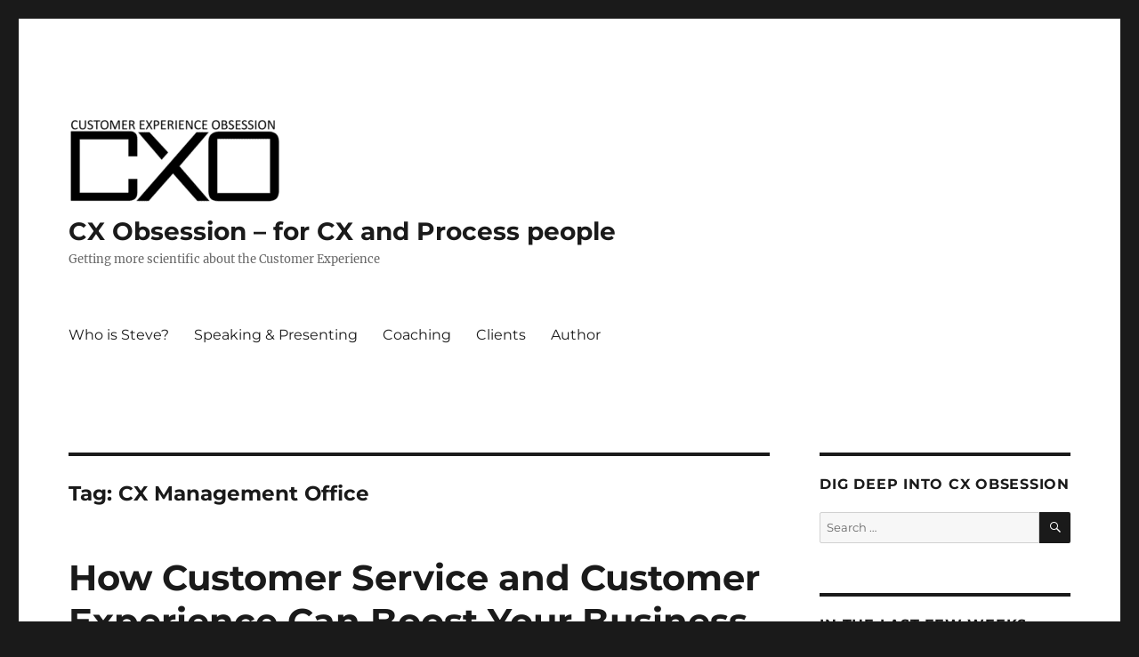

--- FILE ---
content_type: text/html; charset=UTF-8
request_url: https://www.cxobsession.com/tag/cx-management-office/
body_size: 187573
content:
<!DOCTYPE html>
<html dir="ltr" lang="en-US" prefix="og: https://ogp.me/ns#" class="no-js">
<head><script data-pagespeed-no-defer data-two-no-delay type="text/javascript" >var two_worker_data_critical_data = {"critical_data":{"critical_css":false,"critical_fonts":false}}</script><script data-pagespeed-no-defer data-two-no-delay type="text/javascript" >var two_worker_data_font = {"font":[]}</script><script data-pagespeed-no-defer data-two-no-delay type="text/javascript" >var two_worker_data_excluded_js = {"js":[]}</script><script data-pagespeed-no-defer data-two-no-delay type="text/javascript" >var two_worker_data_js = {"js":[{"inline":true,"code":"[base64]","id":"","uid":"two_69756fe61b157","exclude_blob":false,"excluded_from_delay":false},{"inline":false,"url":"\/\/www.googletagmanager.com\/gtag\/js?id=G-5VNLGRSXXF","id":"","uid":"two_69756fe61b218","exclude_blob":false,"excluded_from_delay":false},{"inline":true,"code":"[base64]","id":"","uid":"two_69756fe61b22f","exclude_blob":false,"excluded_from_delay":false},{"inline":false,"url":"https:\/\/www.cxobsession.com\/wp-content\/plugins\/google-analytics-for-wordpress\/assets\/js\/frontend-gtag.min.js?ver=9.11.1","id":"monsterinsights-frontend-script-js","uid":"two_69756fe61b29f","exclude_blob":false,"excluded_from_delay":false},{"inline":true,"code":"[base64]","id":"monsterinsights-frontend-script-js-extra","uid":"two_69756fe61b2b2","exclude_blob":false,"excluded_from_delay":false},{"inline":false,"url":"https:\/\/www.cxobsession.com\/wp-includes\/js\/jquery\/jquery.min.js?ver=3.7.1","id":"jquery-core-js","uid":"two_69756fe61b2c6","exclude_blob":false,"excluded_from_delay":false},{"inline":false,"url":"https:\/\/www.cxobsession.com\/wp-includes\/js\/jquery\/jquery-migrate.min.js?ver=3.4.1","id":"jquery-migrate-js","uid":"two_69756fe61b2d5","exclude_blob":false,"excluded_from_delay":false},{"inline":true,"code":"[base64]","id":"twentysixteen-script-js-extra","uid":"two_69756fe61b2e4","exclude_blob":false,"excluded_from_delay":false},{"inline":false,"url":"https:\/\/www.cxobsession.com\/wp-content\/themes\/twentysixteen\/js\/functions.js?ver=20230629","id":"twentysixteen-script-js","uid":"two_69756fe61b2f3","exclude_blob":false,"excluded_from_delay":false},{"inline":false,"url":"https:\/\/www.cxobsession.com\/wp-content\/plugins\/subject-line-scorer\/modules\/inc\/qtip\/jquery.qtip.min.js?ver=6.9","id":"wta6899jquery.qtip.min.js2004-js","uid":"two_69756fe61b304","exclude_blob":false,"excluded_from_delay":false},{"inline":true,"code":"[base64]","id":"wta4434front.js4828-js-extra","uid":"two_69756fe61b314","exclude_blob":false,"excluded_from_delay":false},{"inline":false,"url":"https:\/\/www.cxobsession.com\/wp-content\/plugins\/subject-line-scorer\/modules\/js\/front.js?ver=6.9","id":"wta4434front.js4828-js","uid":"two_69756fe61b322","exclude_blob":false,"excluded_from_delay":false},{"inline":true,"code":"[base64]","id":"","uid":"two_69756fe61b332","exclude_blob":false,"excluded_from_delay":false},{"inline":true,"code":"[base64]","id":"","uid":"two_69756fe61b352","exclude_blob":false,"excluded_from_delay":false},{"inline":true,"code":"[base64]","id":"","uid":"two_69756fe61b36e","exclude_blob":false,"excluded_from_delay":false},{"inline":true,"code":"JTBBJTA5JTA5dmFyJTIwdW12aTFocWdhbGJnZWlobHdwdXRfc2hvcnRjb2RlJTIwJTNEJTIwdHJ1ZSUzQiUwOSUwOQ==","id":"","uid":"two_69756fe61b385","exclude_blob":false,"excluded_from_delay":false},{"inline":false,"url":"https:\/\/app.clickfunnels.com\/assets\/cfpop.js?ver=1.0.0","id":"cf_clickpop-js","uid":"two_69756fe61b3a2","exclude_blob":false,"excluded_from_delay":false},{"inline":true,"code":"[base64]","id":"","uid":"two_69756fe61b3bc","exclude_blob":false,"excluded_from_delay":false},{"inline":false,"url":"https:\/\/www.cxobsession.com\/wp-includes\/js\/dist\/vendor\/wp-polyfill.min.js?ver=3.15.0","id":"wp-polyfill-js","uid":"two_69756fe61b3d2","exclude_blob":false,"excluded_from_delay":false},{"inline":false,"url":"https:\/\/www.cxobsession.com\/wp-content\/plugins\/gutenberg\/build\/scripts\/hooks\/index.min.js?ver=7496969728ca0f95732d","id":"wp-hooks-js","uid":"two_69756fe61b3eb","exclude_blob":false,"excluded_from_delay":false},{"inline":false,"url":"https:\/\/www.cxobsession.com\/wp-content\/plugins\/gutenberg\/build\/scripts\/i18n\/index.min.js?ver=781d11515ad3d91786ec","id":"wp-i18n-js","uid":"two_69756fe61b405","exclude_blob":false,"excluded_from_delay":false},{"inline":true,"code":"[base64]","id":"wp-i18n-js-after","uid":"two_69756fe61b41c","exclude_blob":false,"excluded_from_delay":false},{"inline":false,"url":"https:\/\/www.cxobsession.com\/wp-content\/plugins\/jetpack\/jetpack_vendor\/automattic\/jetpack-classic-theme-helper\/dist\/responsive-videos\/responsive-videos.js?minify=false&amp;ver=4fbf400e55121e7e87cb","id":"jetpack-responsive-videos-js","uid":"two_69756fe61b435","exclude_blob":false,"excluded_from_delay":false},{"inline":true,"code":"[base64]","id":"mediaelement-core-js-before","uid":"two_69756fe61b44c","exclude_blob":false,"excluded_from_delay":false},{"inline":false,"url":"https:\/\/www.cxobsession.com\/wp-includes\/js\/mediaelement\/mediaelement-and-player.min.js?ver=4.2.17","id":"mediaelement-core-js","uid":"two_69756fe61b47b","exclude_blob":false,"excluded_from_delay":false},{"inline":false,"url":"https:\/\/www.cxobsession.com\/wp-includes\/js\/mediaelement\/mediaelement-migrate.min.js?ver=6.9","id":"mediaelement-migrate-js","uid":"two_69756fe61b492","exclude_blob":false,"excluded_from_delay":false},{"inline":true,"code":"[base64]","id":"mediaelement-js-extra","uid":"two_69756fe61b4aa","exclude_blob":false,"excluded_from_delay":false},{"inline":false,"url":"https:\/\/www.cxobsession.com\/wp-includes\/js\/mediaelement\/wp-mediaelement.min.js?ver=6.9","id":"wp-mediaelement-js","uid":"two_69756fe61b4c1","exclude_blob":false,"excluded_from_delay":false},{"inline":false,"url":"https:\/\/www.cxobsession.com\/wp-includes\/js\/mediaelement\/renderers\/vimeo.min.js?ver=4.2.17","id":"mediaelement-vimeo-js","uid":"two_69756fe61b4e3","exclude_blob":false,"excluded_from_delay":false},{"inline":false,"url":"https:\/\/www.cxobsession.com\/wp-content\/plugins\/optinmonster\/assets\/dist\/js\/helper.min.js?ver=2.16.22","id":"optinmonster-wp-helper-js","uid":"two_69756fe61b4fb","exclude_blob":false,"excluded_from_delay":false},{"inline":true,"code":"[base64]","id":"","uid":"two_69756fe61b51a","exclude_blob":false,"excluded_from_delay":false},{"inline":true,"code":"[base64]","id":"","uid":"two_69756fe61b553","exclude_blob":false,"excluded_from_delay":false},{"inline":true,"code":"[base64]","id":"","uid":"two_69756fe61b56b","exclude_blob":false,"excluded_from_delay":false},{"code":"[base64]","inline":true,"uid":"two_dispatchEvent_script"}]}</script><script data-pagespeed-no-defer data-two-no-delay type="text/javascript" >var two_worker_data_css = {"css":[{"url":"https:\/\/www.cxobsession.com\/wp-content\/cache\/tw_optimize\/css\/two_term_621_aggregated_5031697833a1b266bf9fe4d7a52cf38e_delay.min.css?date=1769304038","media":"all","uid":""}]}</script><noscript><link rel="stylesheet" crossorigin="anonymous" class="two_uncritical_css_noscript" media="all" href="https://www.cxobsession.com/wp-content/cache/tw_optimize/css/two_term_621_aggregated_5031697833a1b266bf9fe4d7a52cf38e_delay.min.css?date=1769304038"></noscript><link type="text/css" media="all" href="https://www.cxobsession.com/wp-content/cache/tw_optimize/css/two_term_621_aggregated.min.css?date=1769304038" rel="stylesheet"  />
	<meta charset="UTF-8">
	<meta name="viewport" content="width=device-width, initial-scale=1.0">
	<link rel="profile" href="https://gmpg.org/xfn/11">
		<script data-pagespeed-no-defer data-two-no-delay type="text/javascript">window.addEventListener("load",function(){window.two_page_loaded=true;});function logLoaded(){console.log("window is loaded");}
(function listen(){if(window.two_page_loaded){logLoaded();}else{console.log("window is notLoaded");window.setTimeout(listen,50);}})();function applyElementorControllers(){if(!window.elementorFrontend)return;window.elementorFrontend.init()}
function applyViewCss(cssUrl){if(!cssUrl)return;const cssNode=document.createElement('link');cssNode.setAttribute("href",cssUrl);cssNode.setAttribute("rel","stylesheet");cssNode.setAttribute("type","text/css");document.head.appendChild(cssNode);}
var two_scripts_load=true;var two_load_delayed_javascript=function(event){if(two_scripts_load){two_scripts_load=false;two_connect_script(0);if(typeof two_delay_custom_js_new=="object"){document.dispatchEvent(two_delay_custom_js_new)}
window.two_delayed_loading_events.forEach(function(event){console.log("removed event listener");document.removeEventListener(event,two_load_delayed_javascript,false)});}};function two_loading_events(event){setTimeout(function(event){return function(){var t=function(eventType,elementClientX,elementClientY){var _event=new Event(eventType,{bubbles:true,cancelable:true});if(eventType==="click"){_event.clientX=elementClientX;_event.clientY=elementClientY}else{_event.touches=[{clientX:elementClientX,clientY:elementClientY}]}
return _event};var element;if(event&&event.type==="touchend"){var touch=event.changedTouches[0];element=document.elementFromPoint(touch.clientX,touch.clientY);element.dispatchEvent(t('touchstart',touch.clientX,touch.clientY));element.dispatchEvent(t('touchend',touch.clientX,touch.clientY));element.dispatchEvent(t('click',touch.clientX,touch.clientY));}else if(event&&event.type==="click"){element=document.elementFromPoint(event.clientX,event.clientY);element.dispatchEvent(t(event.type,event.clientX,event.clientY));}}}(event),150);}</script><script data-pagespeed-no-defer data-two-no-delay type="text/javascript">window.two_delayed_loading_attribute="data-twodelayedjs";window.two_delayed_js_load_libs_first="";window.two_delayed_loading_events=["mousemove","click","keydown","wheel","touchmove","touchend"];window.two_event_listeners=[];</script><script data-pagespeed-no-defer data-two-no-delay type="text/javascript">document.onreadystatechange=function(){if(document.readyState==="interactive"){if(window.two_delayed_loading_attribute!==undefined){window.two_delayed_loading_events.forEach(function(ev){window.two_event_listeners[ev]=document.addEventListener(ev,two_load_delayed_javascript,{passive:false})});}
if(window.two_delayed_loading_attribute_css!==undefined){window.two_delayed_loading_events_css.forEach(function(ev){window.two_event_listeners_css[ev]=document.addEventListener(ev,two_load_delayed_css,{passive:false})});}
if(window.two_load_delayed_iframe!==undefined){window.two_delayed_loading_iframe_events.forEach(function(ev){window.two_iframe_event_listeners[ev]=document.addEventListener(ev,two_load_delayed_iframe,{passive:false})});}}}</script><script data-two_delay_src='inline' data-two_delay_id="two_69756fe61b157"></script>
<title>CX Management Office - CX Obsession - for CX and Process people</title>

		<!-- All in One SEO 4.9.3 - aioseo.com -->
	<meta name="robots" content="max-image-preview:large" />
	<meta name="google-site-verification" content="wctzG1-GZ01XkK3hKY0sk6uK0VLRn5IK0qn13PgmSw0" />
	<link rel="canonical" href="https://www.cxobsession.com/tag/cx-management-office/" />
	<meta name="generator" content="All in One SEO (AIOSEO) 4.9.3" />
		<script type="application/ld+json" class="aioseo-schema">
			{"@context":"https:\/\/schema.org","@graph":[{"@type":"BreadcrumbList","@id":"https:\/\/www.cxobsession.com\/tag\/cx-management-office\/#breadcrumblist","itemListElement":[{"@type":"ListItem","@id":"https:\/\/www.cxobsession.com#listItem","position":1,"name":"Home","item":"https:\/\/www.cxobsession.com","nextItem":{"@type":"ListItem","@id":"https:\/\/www.cxobsession.com\/tag\/cx-management-office\/#listItem","name":"CX Management Office"}},{"@type":"ListItem","@id":"https:\/\/www.cxobsession.com\/tag\/cx-management-office\/#listItem","position":2,"name":"CX Management Office","previousItem":{"@type":"ListItem","@id":"https:\/\/www.cxobsession.com#listItem","name":"Home"}}]},{"@type":"CollectionPage","@id":"https:\/\/www.cxobsession.com\/tag\/cx-management-office\/#collectionpage","url":"https:\/\/www.cxobsession.com\/tag\/cx-management-office\/","name":"CX Management Office - CX Obsession - for CX and Process people","inLanguage":"en-US","isPartOf":{"@id":"https:\/\/www.cxobsession.com\/#website"},"breadcrumb":{"@id":"https:\/\/www.cxobsession.com\/tag\/cx-management-office\/#breadcrumblist"}},{"@type":"Organization","@id":"https:\/\/www.cxobsession.com\/#organization","name":"CX Obsession - for Customer Experience & Process Professionals","description":"Getting more scientific about the Customer Experience","url":"https:\/\/www.cxobsession.com\/","telephone":"+19704090264","logo":{"@type":"ImageObject","url":"https:\/\/www.cxobsession.com\/wp-content\/uploads\/2018\/05\/cropped-CXObsessionLogo2018-h240.png","@id":"https:\/\/www.cxobsession.com\/tag\/cx-management-office\/#organizationLogo","width":240,"height":96},"image":{"@id":"https:\/\/www.cxobsession.com\/tag\/cx-management-office\/#organizationLogo"},"sameAs":["https:\/\/twitter.com\/stowers","https:\/\/www.youtube.com\/c\/CustomerExperience101\/","https:\/\/www.linkedin.com\/in\/stevetowers\/"]},{"@type":"WebSite","@id":"https:\/\/www.cxobsession.com\/#website","url":"https:\/\/www.cxobsession.com\/","name":"CX Obsession - for Process & Experience Professionals","description":"Getting more scientific about the Customer Experience","inLanguage":"en-US","publisher":{"@id":"https:\/\/www.cxobsession.com\/#organization"}}]}
		</script>
		<!-- All in One SEO -->

<link rel='dns-prefetch' href='//app.clickfunnels.com' />
<link rel='dns-prefetch' href='//a.omappapi.com' />
<link rel="alternate" type="application/rss+xml" title="CX Obsession - for CX and Process people &raquo; Feed" href="https://www.cxobsession.com/feed/" />
<link rel="alternate" type="application/rss+xml" title="CX Obsession - for CX and Process people &raquo; Comments Feed" href="https://www.cxobsession.com/comments/feed/" />
<link rel="alternate" type="application/rss+xml" title="CX Obsession - for CX and Process people &raquo; CX Management Office Tag Feed" href="https://www.cxobsession.com/tag/cx-management-office/feed/" />
		<!-- This site uses the Google Analytics by MonsterInsights plugin v9.11.1 - Using Analytics tracking - https://www.monsterinsights.com/ -->
							<script data-two_delay_id="two_69756fe61b218" data-two_delay_src="//www.googletagmanager.com/gtag/js?id=G-5VNLGRSXXF"  data-cfasync="false" data-wpfc-render="false" async></script>
			<script data-two_delay_src='inline' data-two_delay_id="two_69756fe61b22f" data-cfasync="false" data-wpfc-render="false"></script>
							<!-- / Google Analytics by MonsterInsights -->
		















<script data-two_delay_id="two_69756fe61b29f" data-two_delay_src="https://www.cxobsession.com/wp-content/plugins/google-analytics-for-wordpress/assets/js/frontend-gtag.min.js?ver=9.11.1" id="monsterinsights-frontend-script-js" async data-wp-strategy="async"></script>
<script data-two_delay_src='inline' data-two_delay_id="two_69756fe61b2b2" data-cfasync="false" data-wpfc-render="false" id='monsterinsights-frontend-script-js-extra'></script>
<script data-two_delay_id="two_69756fe61b2c6" data-two_delay_src="https://www.cxobsession.com/wp-includes/js/jquery/jquery.min.js?ver=3.7.1" id="jquery-core-js"></script>
<script data-two_delay_id="two_69756fe61b2d5" data-two_delay_src="https://www.cxobsession.com/wp-includes/js/jquery/jquery-migrate.min.js?ver=3.4.1" id="jquery-migrate-js"></script>
<script data-two_delay_src='inline' data-two_delay_id="two_69756fe61b2e4" id="twentysixteen-script-js-extra"></script>
<script data-two_delay_id="two_69756fe61b2f3" data-two_delay_src="https://www.cxobsession.com/wp-content/themes/twentysixteen/js/functions.js?ver=20230629" id="twentysixteen-script-js" defer data-wp-strategy="defer"></script>
<script data-two_delay_id="two_69756fe61b304" data-two_delay_src="https://www.cxobsession.com/wp-content/plugins/subject-line-scorer/modules/inc/qtip/jquery.qtip.min.js?ver=6.9" id="wta6899jquery.qtip.min.js2004-js"></script>
<script data-two_delay_src='inline' data-two_delay_id="two_69756fe61b314" id="wta4434front.js4828-js-extra"></script>
<script data-two_delay_id="two_69756fe61b322" data-two_delay_src="https://www.cxobsession.com/wp-content/plugins/subject-line-scorer/modules/js/front.js?ver=6.9" id="wta4434front.js4828-js"></script>
<link rel="https://api.w.org/" href="https://www.cxobsession.com/wp-json/" /><link rel="alternate" title="JSON" type="application/json" href="https://www.cxobsession.com/wp-json/wp/v2/tags/621" /><link rel="EditURI" type="application/rsd+xml" title="RSD" href="https://www.cxobsession.com/xmlrpc.php?rsd" />
<meta name="generator" content="WordPress 6.9" />
<meta name="generator" content="Elementor 3.34.2; features: e_font_icon_svg, additional_custom_breakpoints; settings: css_print_method-external, google_font-enabled, font_display-swap">
			
			<link rel="icon" href="https://www.cxobsession.com/wp-content/uploads/2018/05/cropped-Screen-Shot-2018-05-18-at-23.26.45-32x32.png" sizes="32x32" />
<link rel="icon" href="https://www.cxobsession.com/wp-content/uploads/2018/05/cropped-Screen-Shot-2018-05-18-at-23.26.45-192x192.png" sizes="192x192" />
<link rel="apple-touch-icon" href="https://www.cxobsession.com/wp-content/uploads/2018/05/cropped-Screen-Shot-2018-05-18-at-23.26.45-180x180.png" />
<meta name="msapplication-TileImage" content="https://www.cxobsession.com/wp-content/uploads/2018/05/cropped-Screen-Shot-2018-05-18-at-23.26.45-270x270.png" />
</head>

<body class="archive tag tag-cx-management-office tag-621 wp-custom-logo wp-embed-responsive wp-theme-twentysixteen group-blog hfeed elementor-default elementor-kit-2480">
        <script data-pagespeed-no-defer data-two-no-delay type="text/javascript">

        </script>
         <script data-pagespeed-no-defer data-two-no-delay id="two_worker" type="javascript/worker">
                let two_font_actions = "not_load";
            let two_css_length=0;let two_connected_css_length=0;let two_uncritical_fonts=null;let two_uncritical_fonts_status=false;if(two_font_actions=="not_load"||two_font_actions=="exclude_uncritical_fonts"){two_uncritical_fonts_status=true;}
self.addEventListener("message",function(e){two_css_length=e.data.css.length;if(!e.data.critical_data.critical_css||!e.data.critical_data.critical_fonts){two_uncritical_fonts_status=false;}
if(e.data.font.length>0){two_fetch_inbg(e.data.font,"font");}
if(e.data.js.length>0){two_fetch_inbg(e.data.js,"js");}
if(e.data.excluded_js.length>0){two_fetch_inbg(e.data.excluded_js,"js",true);}
if(e.data.css.length>0){two_fetch_inbg(e.data.css,"css");}},false);function two_fetch_inbg(data,type,excluded_js=false){for(let i in data){if(typeof data[i].url!="undefined"){var modifiedScript=null;if(type==="js"&&typeof data[i].exclude_blob!="undefined"&&data[i].exclude_blob){modifiedScript={id:i,status:'ok',type:type,url:data[i].url,uid:data[i].uid};two_send_worker_data(modifiedScript);continue;}
fetch(data[i].url,{mode:'no-cors',redirect:'follow'}).then((r)=>{if(!r.ok||r.status!==200){throw Error(r.statusText);}
if(two_uncritical_fonts_status&&type=="css"){return(r.text());}else{return(r.blob());}}).then((content_)=>{let sheetURL="";if(two_uncritical_fonts_status&&type=="css"){sheetURL=two_create_blob(content_);}else{sheetURL=URL.createObjectURL(content_);}
modifiedScript=null;if(type=="css"){modifiedScript={id:i,type:type,status:'ok',media:data[i].media,url:sheetURL,uid:data[i].uid,original_url:data[i].url,two_uncritical_fonts:two_uncritical_fonts,};}else if(type=="js"){modifiedScript={id:i,status:'ok',type:type,url:sheetURL,uid:data[i].uid};}else if(type=="font"){modifiedScript={status:'ok',type:type,main_url:data[i].url,url:sheetURL,font_face:data[i].font_face};}
if(excluded_js){modifiedScript.excluded_from_delay=true;}
two_send_worker_data(modifiedScript);}).catch(function(error){console.log("error in fetching: "+error.toString()+", bypassing "+data[i].url);fetch(data[i].url,{redirect:'follow'}).then((r)=>{if(!r.ok||r.status!==200){throw Error(r.statusText);}
if(two_uncritical_fonts_status&&type=="css"){return(r.text());}else{return(r.blob());}}).then((content_)=>{let sheetURL="";if(two_uncritical_fonts_status&&type=="css"){sheetURL=two_create_blob(content_);}else{sheetURL=URL.createObjectURL(content_);}
var modifiedScript=null;if(type=="css"){modifiedScript={id:i,type:type,status:'ok',media:data[i].media,url:sheetURL,uid:data[i].uid,original_url:data[i].url,two_uncritical_fonts:two_uncritical_fonts,};}else if(type=="js"){modifiedScript={id:i,status:'ok',type:type,url:sheetURL,uid:data[i].uid};}else if(type=="font"){modifiedScript={status:'ok',type:type,main_url:data[i].url,url:sheetURL,font_face:data[i].font_face};}
if(excluded_js){modifiedScript.excluded_from_delay=true;}
two_send_worker_data(modifiedScript);}).catch(function(error){console.log("error in fetching no-cors: "+error.toString()+", bypassing "+data[i].url);try{console.log("error in fetching: "+error.toString()+", sending XMLHttpRequest"+data[i].url);let r=new XMLHttpRequest;if(two_uncritical_fonts_status&&type=="css"){r.responseType="text";}else{r.responseType="blob";}
r.onload=function(content_){let sheetURL="";if(two_uncritical_fonts_status&&type=="css"){sheetURL=two_create_blob(content_.target.response);}else{sheetURL=URL.createObjectURL(content_.target.response);}
if(r.status!==200){two_XMLHttpRequest_error(excluded_js,data[i],type,i);return;}
console.log("error in fetching: "+error.toString()+", XMLHttpRequest success "+data[i].url);let modifiedScript=null;if(type=="css"){modifiedScript={id:i,type:type,status:'ok',media:data[i].media,url:sheetURL,uid:data[i].uid,two_uncritical_fonts:two_uncritical_fonts,};}else if(type=="js"){modifiedScript={id:i,type:type,status:'ok',url:sheetURL,uid:data[i].uid};}else if(type=="font"){modifiedScript={type:type,status:'ok',main_url:data[i].url,url:sheetURL,font_face:data[i].font_face};}
if(excluded_js){modifiedScript.excluded_from_delay=true;}
two_send_worker_data(modifiedScript);};r.onerror=function(){two_XMLHttpRequest_error(excluded_js,data[i],type,i)};r.open("GET",data[i].url,true);r.send();}catch(e){console.log("error in fetching: "+e.toString()+", running fallback for "+data[i].url);var modifiedScript=null;if(type=="css"||type=="js"){modifiedScript={id:i,type:type,status:'error',url:data[i].url,uid:data[i].uid};}else if(type=="font"){modifiedScript={type:type,status:'error',url:data[i].url,font_face:data[i].font_face};}
if(excluded_js){modifiedScript.excluded_from_delay=true;}
two_send_worker_data(modifiedScript);}});});}}}
function two_XMLHttpRequest_error(excluded_js,data_i,type,i){console.log("error in fetching: XMLHttpRequest failed "+data_i.url);var modifiedScript=null;if(type=="css"||type=="js"){modifiedScript={id:i,type:type,status:'error',url:data_i.url,uid:data_i.uid};}else if(type=="font"){modifiedScript={type:type,status:'error',url:data_i.url,font_face:data_i.font_face};}
if(excluded_js){modifiedScript.excluded_from_delay=true;}
two_send_worker_data(modifiedScript);}
function two_create_blob(str){two_uncritical_fonts="";const regex=/@font-face\s*\{(?:[^{}])*\}/sig;str=str.replace(regex,function(e){if(e.includes("data:application")){return e;}
two_uncritical_fonts+=e;return"";});let blob_data=new Blob([str],{type:"text/css"});let sheetURL=URL.createObjectURL(blob_data);return sheetURL;}
function two_send_worker_data(data){if(data.type=="css"){two_connected_css_length++;data.length=two_css_length;data.connected_length=two_connected_css_length;}
self.postMessage(data)}
        </script>
        <script data-pagespeed-no-defer data-two-no-delay type="text/javascript">
                        let two_font_actions = "not_load";
                     two_worker_styles_list=[];two_worker_styles_count=0;var two_script_list=typeof two_worker_data_js==="undefined"?[]:two_worker_data_js.js;var two_excluded_js_list=typeof two_worker_data_excluded_js==="undefined"?[]:two_worker_data_excluded_js.js;var excluded_count=two_excluded_js_list.filter((el)=>{return!!el['url']}).length;var two_css_list=typeof two_worker_data_css==="undefined"?[]:two_worker_data_css.css;var two_fonts_list=typeof two_worker_data_font==="undefined"?[]:two_worker_data_font.font;var two_critical_data=typeof two_worker_data_critical_data==="undefined"?[]:two_worker_data_critical_data.critical_data;var wcode=new Blob([document.querySelector("#two_worker").textContent],{type:"text/javascript"});var two_worker=new Worker(window.URL.createObjectURL(wcode));var two_worker_data={"js":two_script_list,"excluded_js":two_excluded_js_list,"css":two_css_list,"font":two_fonts_list,critical_data:two_critical_data}
two_worker.postMessage(two_worker_data);two_worker.addEventListener("message",function(e){var data=e.data;if(data.type==="css"&&data.status==="ok"){if(data.two_uncritical_fonts&&two_font_actions=="exclude_uncritical_fonts"){let two_uncritical_fonts=data.two_uncritical_fonts;const two_font_tag=document.createElement("style");two_font_tag.innerHTML=two_uncritical_fonts;two_font_tag.className="two_uncritical_fonts";document.body.appendChild(two_font_tag);}
if(window.two_page_loaded){two_connect_style(data);}else{two_worker_styles_list.push(data);}}else if(data.type==="js"){if(data.status==="ok"){if(data.excluded_from_delay){two_excluded_js_list[data.id].old_url=two_excluded_js_list[data.id].url;two_excluded_js_list[data.id].url=data.url;two_excluded_js_list[data.id].success=true;excluded_count--;if(excluded_count===0){two_connect_script(0,two_excluded_js_list)}}else{two_script_list[data.id].old_url=two_script_list[data.id].url;two_script_list[data.id].url=data.url;two_script_list[data.id].success=true;}}}else if(data.type==="css"&&data.status==="error"){console.log("error in fetching, connecting style now")
two_connect_failed_style(data);}else if(data.type==="font"){two_connect_font(data);}});function UpdateQueryString(key,value,url){if(!url)url=window.location.href;var re=new RegExp("([?&])"+key+"=.*?(&|#|$)(.*)","gi"),hash;if(re.test(url)){if(typeof value!=="undefined"&&value!==null){return url.replace(re,"$1"+key+"="+value+"$2$3");}
else{hash=url.split("#");url=hash[0].replace(re,"$1$3").replace(/(&|\?)$/,"");if(typeof hash[1]!=="undefined"&&hash[1]!==null){url+="#"+hash[1];}
return url;}}
else{if(typeof value!=="undefined"&&value!==null){var separator=url.indexOf("?")!==-1?"&":"?";hash=url.split("#");url=hash[0]+separator+key+"="+value;if(typeof hash[1]!=="undefined"&&hash[1]!==null){url+="#"+hash[1];}
return url;}
else{return url;}}}
function two_connect_failed_style(data){var link=document.createElement("link");link.className="fallback_two_worker";link.rel="stylesheet";link.type="text/css";link.href=data.url;link.media="none";link.onload=function(){if(this.media==="none"){if(data.media){this.media=data.media;}else{this.media="all";}console.log(data.media);}if(data.connected_length==data.length&&typeof two_replace_backgrounds!="undefined"){two_replace_backgrounds();};two_styles_loaded()};document.getElementsByTagName("head")[0].appendChild(link);if(data.connected_length==data.length&&typeof two_replace_backgrounds!="undefined"){two_replace_backgrounds();}}
function two_connect_style(data,fixed_google_font=false){if(fixed_google_font===false&&typeof two_merge_google_fonts!=="undefined"&&data['original_url']&&data['original_url'].startsWith('https://fonts.googleapis.com/css')&&data['response']){data['response'].text().then(function(content){content=two_merge_google_fonts(content)
let blob=new Blob([content],{type:data['response'].type});data['url']=URL.createObjectURL(blob);two_connect_style(data,true);});return;}
var link=document.createElement("link");link.className="loaded_two_worker";link.rel="stylesheet";link.type="text/css";link.href=data.url;link.media=data.media;link.onload=function(){if(data.connected_length==data.length&&typeof two_replace_backgrounds!="undefined"){two_replace_backgrounds();};two_styles_loaded()};link.onerror=function(){two_styles_loaded()};document.getElementsByTagName("head")[0].appendChild(link);}
var two_event;function two_connect_script(i,scripts_list=null){if(i===0&&event){two_event=event;event.preventDefault();}
if(scripts_list===null){scripts_list=two_script_list;}
if(typeof scripts_list[i]!=="undefined"){let data_uid="[data-two_delay_id=\""+scripts_list[i].uid+"\"]";let current_script=document.querySelector(data_uid);let script=document.createElement("script");script.type="text/javascript";script.async=false;if(scripts_list[i].inline){var js_code=decodeURIComponent(atob(scripts_list[i].code));var blob=new Blob([js_code],{type:"text/javascript"});scripts_list[i].url=URL.createObjectURL(blob);}
if(current_script!=null&&typeof scripts_list[i].url!="undefined"){script.dataset.src=scripts_list[i].url;current_script.parentNode.insertBefore(script,current_script);current_script.getAttributeNames().map(function(name){let value=current_script.getAttribute(name);try{script.setAttribute(name,value);}catch(error){console.log(error);}});current_script.remove();script.classList.add("loaded_two_worker_js");if(typeof scripts_list[i].exclude_blob!="undefined"&&scripts_list[i].exclude_blob){script.dataset.blob_exclude="1";}}
i++;two_connect_script(i,scripts_list);}else{let elementor_frontend_js=null;document.querySelectorAll(".loaded_two_worker_js").forEach((elem)=>{let id=elem.getAttribute("id");if(id!='elementor-frontend-js'){two_load_delayed_js(elem);}else{elementor_frontend_js=elem;}});if(elementor_frontend_js!==null){two_load_delayed_js(elementor_frontend_js);}}}
function two_load_delayed_js(elem){let data_src=elem.dataset.src;if(elem.dataset.blob_exclude==="1"){delete elem.dataset.blob_exclude;delete elem.dataset.src;delete elem.dataset.two_delay_id;delete elem.dataset.two_delay_src;}
if(data_src){elem.setAttribute("src",data_src);}}
function two_connect_font(data){let font_face=data.font_face;if(font_face.indexOf("font-display")>=0){const regex=/font-display:[ ]*[a-z]*[A-Z]*;/g;while((m=regex.exec(font_face))!==null){if(m.index===regex.lastIndex){regex.lastIndex++;}
m.forEach((match,groupIndex)=>{console.log(match);font_face.replace(match,"font-display: swap;");});}}else{font_face=font_face.replace("}",";font-display: swap;}");}
if(typeof data.main_url!="undefined"){font_face=font_face.replace(data.main_url,data.url);}
var newStyle=document.createElement("style");newStyle.className="two_critical_font";newStyle.appendChild(document.createTextNode(font_face));document.head.appendChild(newStyle);}
let connect_stile_timeout=setInterval(function(){console.log(window.two_page_loaded);if(window.two_page_loaded){clearInterval(connect_stile_timeout);two_worker_styles_list.forEach(function(item,index){two_connect_style(item);});two_worker_styles_list=[];}},500);function two_styles_loaded(){if(two_css_list.length-++two_worker_styles_count==0){var critical_css=document.getElementById("two_critical_css");if(critical_css){critical_css.remove();}
onStylesLoadEvent=new Event("two_css_loaded");window.dispatchEvent(onStylesLoadEvent);}}
        </script>
<div id="page" class="site">
	<div class="site-inner">
		<a class="skip-link screen-reader-text" href="#content">
			Skip to content		</a>

		<header id="masthead" class="site-header">
			<div class="site-header-main">
				<div class="site-branding">
					<a href="https://www.cxobsession.com/" class="custom-logo-link" rel="home"><noscript><img loading="lazy" width="240" height="96" src="https://www.cxobsession.com/wp-content/uploads/2018/05/cropped-CXObsessionLogo2018-h240.png" class=" wp-image-955 custom-logo" alt="CX Obsession &#8211; for CX and Process people" decoding="async" /></noscript><img loading="lazy" width="240" height="96" src='data:image/svg+xml,%3Csvg%20xmlns=%22http://www.w3.org/2000/svg%22%20viewBox=%220%200%20240%2096%22%3E%3C/svg%3E' data-src="https://www.cxobsession.com/wp-content/uploads/2018/05/cropped-CXObsessionLogo2018-h240.png" class=" lazy   wp-image-955 custom-logo" alt="CX Obsession &#8211; for CX and Process people" decoding="async" /></a>						<p class="site-title"><a href="https://www.cxobsession.com/" rel="home" >CX Obsession &#8211; for CX and Process people</a></p>
												<p class="site-description">Getting more scientific about the Customer Experience</p>
									</div><!-- .site-branding -->

									<button id="menu-toggle" class="menu-toggle">Menu</button>

					<div id="site-header-menu" class="site-header-menu">
													<nav id="site-navigation" class="main-navigation" aria-label="Primary Menu">
								<div class="menu-topline-container"><ul id="menu-topline" class="primary-menu"><li id="menu-item-782" class="menu-item menu-item-type-custom menu-item-object-custom menu-item-782"><a href="http://www.stevetowers.com">Who is Steve?</a></li>
<li id="menu-item-783" class="menu-item menu-item-type-custom menu-item-object-custom menu-item-783"><a href="https://www.stevetowers.com/speaking.html">Speaking &#038; Presenting</a></li>
<li id="menu-item-784" class="menu-item menu-item-type-custom menu-item-object-custom menu-item-784"><a href="https://www.stevetowers.com/coaching.html">Coaching</a></li>
<li id="menu-item-785" class="menu-item menu-item-type-custom menu-item-object-custom menu-item-785"><a href="https://www.stevetowers.com/clients.html">Clients</a></li>
<li id="menu-item-786" class="menu-item menu-item-type-custom menu-item-object-custom menu-item-786"><a href="https://www.stevetowers.com/author.html">Author</a></li>
</ul></div>							</nav><!-- .main-navigation -->
						
											</div><!-- .site-header-menu -->
							</div><!-- .site-header-main -->

					</header><!-- .site-header -->

		<div id="content" class="site-content">

	<div id="primary" class="content-area">
		<main id="main" class="site-main">

		
			<header class="page-header">
				<h1 class="page-title">Tag: <span>CX Management Office</span></h1>			</header><!-- .page-header -->

			
<article id="post-2276" class="post-2276 post type-post status-publish format-standard has-post-thumbnail hentry category-custexp category-acxm category-customer-excellence category-customer-expectation category-customer-expectation-management category-enterprise-architecture category-enterprise-bpm category-uncategorized tag-accredited-customer-experience-master tag-accredited-customer-experience-professional tag-acxm tag-acxp tag-bahrain tag-behaviour-and-culture tag-bonus-videos tag-books tag-brussels tag-customer-categorization tag-customer-centricity tag-customer-experience tag-customer-obsession tag-cx tag-cx-attitude tag-cx-dashboard tag-cx-innovation tag-cx-launch-pad tag-cx-lifecycle tag-cx-management-office tag-developing-tomorrows-enterprise tag-discounts tag-james-dodkins tag-johannesburg tag-kuwait tag-munich tag-oman tag-outside-in tag-outside-in-strategic-matrix tag-qatar tag-rome tag-saudi-arabia tag-steve-towers tag-successful-customer-outcome-canvas tag-team-offers tag-united-arab-emirates">
	<header class="entry-header">
		
		<h2 class="entry-title"><a href="https://www.cxobsession.com/how-customer-service-and-customer-experience-can-boost-your-business-results-the-ultimate-guide/" rel="bookmark">How Customer Service and Customer Experience Can Boost Your Business Results: The Ultimate Guide</a></h2>	</header><!-- .entry-header -->

	
	
	<a class="post-thumbnail" href="https://www.cxobsession.com/how-customer-service-and-customer-experience-can-boost-your-business-results-the-ultimate-guide/" aria-hidden="true">
		<noscript><img fetchpriority="high" fetchpriority="high" width="1200" height="800" src="https://www.cxobsession.com/wp-content/uploads/2023/01/pexels-photo-6457579-1200x800.jpeg" class="attachment-post-thumbnail size-post-thumbnail wp-post-image" alt="How Customer Service and Customer Experience Can Boost Your Business Results: The Ultimate Guide" decoding="async" srcset="https://www.cxobsession.com/wp-content/uploads/2023/01/pexels-photo-6457579-1200x800.jpeg 1200w, https://www.cxobsession.com/wp-content/uploads/2023/01/pexels-photo-6457579-300x200.jpeg 300w, https://www.cxobsession.com/wp-content/uploads/2023/01/pexels-photo-6457579-1024x682.jpeg 1024w, https://www.cxobsession.com/wp-content/uploads/2023/01/pexels-photo-6457579-768x512.jpeg 768w, https://www.cxobsession.com/wp-content/uploads/2023/01/pexels-photo-6457579-1536x1024.jpeg 1536w, https://www.cxobsession.com/wp-content/uploads/2023/01/pexels-photo-6457579.jpeg 1880w" sizes="(max-width: 709px) 85vw, (max-width: 909px) 67vw, (max-width: 984px) 60vw, (max-width: 1362px) 62vw, 840px" /></noscript><img fetchpriority="high" fetchpriority="high" width="1200" height="800" src='data:image/svg+xml,%3Csvg%20xmlns=%22http://www.w3.org/2000/svg%22%20viewBox=%220%200%201200%20800%22%3E%3C/svg%3E' data-src="https://www.cxobsession.com/wp-content/uploads/2023/01/pexels-photo-6457579-1200x800.jpeg" class=" lazy  attachment-post-thumbnail size-post-thumbnail wp-post-image" alt="How Customer Service and Customer Experience Can Boost Your Business Results: The Ultimate Guide" decoding="async"  data-srcset="https://www.cxobsession.com/wp-content/uploads/2023/01/pexels-photo-6457579-1200x800.jpeg 1200w, https://www.cxobsession.com/wp-content/uploads/2023/01/pexels-photo-6457579-300x200.jpeg 300w, https://www.cxobsession.com/wp-content/uploads/2023/01/pexels-photo-6457579-1024x682.jpeg 1024w, https://www.cxobsession.com/wp-content/uploads/2023/01/pexels-photo-6457579-768x512.jpeg 768w, https://www.cxobsession.com/wp-content/uploads/2023/01/pexels-photo-6457579-1536x1024.jpeg 1536w, https://www.cxobsession.com/wp-content/uploads/2023/01/pexels-photo-6457579.jpeg 1880w"  data-sizes="(max-width: 709px) 85vw, (max-width: 909px) 67vw, (max-width: 984px) 60vw, (max-width: 1362px) 62vw, 840px" />	</a>

		
	<div class="entry-content">
		<div class="wp-block-image">
<figure class="alignleft size-full"><noscript><img decoding="async" width="1880" height="1253" src="https://www.cxobsession.com/wp-content/uploads/2023/02/pexels-photo-8936945.jpeg" alt="a man standing in front of the bar counter" class="wp-image-2277" srcset="https://www.cxobsession.com/wp-content/uploads/2023/02/pexels-photo-8936945.jpeg 1880w, https://www.cxobsession.com/wp-content/uploads/2023/02/pexels-photo-8936945-300x200.jpeg 300w, https://www.cxobsession.com/wp-content/uploads/2023/02/pexels-photo-8936945-1024x682.jpeg 1024w, https://www.cxobsession.com/wp-content/uploads/2023/02/pexels-photo-8936945-768x512.jpeg 768w, https://www.cxobsession.com/wp-content/uploads/2023/02/pexels-photo-8936945-1536x1024.jpeg 1536w, https://www.cxobsession.com/wp-content/uploads/2023/02/pexels-photo-8936945-1200x800.jpeg 1200w" sizes="(max-width: 709px) 85vw, (max-width: 909px) 67vw, (max-width: 1362px) 62vw, 840px" /></noscript><img decoding="async" width="1880" height="1253" src='data:image/svg+xml,%3Csvg%20xmlns=%22http://www.w3.org/2000/svg%22%20viewBox=%220%200%201880%201253%22%3E%3C/svg%3E' data-src="https://www.cxobsession.com/wp-content/uploads/2023/02/pexels-photo-8936945.jpeg" alt="a man standing in front of the bar counter" class=" lazy  wp-image-2277"  data-srcset="https://www.cxobsession.com/wp-content/uploads/2023/02/pexels-photo-8936945.jpeg 1880w, https://www.cxobsession.com/wp-content/uploads/2023/02/pexels-photo-8936945-300x200.jpeg 300w, https://www.cxobsession.com/wp-content/uploads/2023/02/pexels-photo-8936945-1024x682.jpeg 1024w, https://www.cxobsession.com/wp-content/uploads/2023/02/pexels-photo-8936945-768x512.jpeg 768w, https://www.cxobsession.com/wp-content/uploads/2023/02/pexels-photo-8936945-1536x1024.jpeg 1536w, https://www.cxobsession.com/wp-content/uploads/2023/02/pexels-photo-8936945-1200x800.jpeg 1200w"  data-sizes="(max-width: 709px) 85vw, (max-width: 909px) 67vw, (max-width: 1362px) 62vw, 840px" /><figcaption class="wp-element-caption">Photo by Thirdman on <a href="https://www.pexels.com/photo/a-man-standing-in-front-of-the-bar-counter-8936945/" rel="nofollow">Pexels.com</a></figcaption></figure>
</div>


<h2 class="wp-block-heading">Customer service and customer experience are often used interchangeably, but they differ.</h2>



<p class="wp-block-paragraph">Customer Service is providing support and assistance to your customers before, during, and after they purchase your products or services.<br><br>Customer Experience is the overall impression and perception that your customers have of your brand based on their interactions with you across all touchpoints and channels. Customer service is a part of the customer experience, but not the only one.</p>



<p class="wp-block-paragraph"><strong>Why are customer service and customer experience important for your business?</strong><br><br>Because they can make or break your relationship with your customers and, ultimately, your business results.<br><br>According to a report by PwC, 73% of consumers say that customer experience is a critical factor in their purchasing decisions, and 32% of consumers say they would stop doing business with a brand they loved after one bad experience.<br><br>On the other hand, 86% of consumers say they are willing to pay more for a great customer experience, and 65% of consumers say that a positive experience with a brand is more influential than great advertising.</p>



<p class="wp-block-paragraph">So, how can you provide excellent customer service and customer experience to your customers, and reap the benefits of increased customer retention, loyalty, advocacy, and revenue? Here are some tips and best practices to help you:</p>



<h2 class="wp-block-heading">1. Understand your customers&#8217; needs, preferences, and emotions.</h2>



<p class="wp-block-paragraph">The first step to creating excellent customer service and experience is knowing who your customers are, what they want, how they feel, and what they expect from you. You can use various methods to gather customer insights, such as surveys, feedback forms, interviews, focus groups, social media, analytics, and customer journey mapping. Customer journey mapping is a powerful tool that helps you visualise and understand your customers&#8217; journey from their first contact with your brand to their post-purchase behaviour and identify the pain points and opportunities along the way.</p>



<h2 class="wp-block-heading">2. Design and deliver a seamless and personalised customer experience across all touchpoints and channels.</h2>



<p class="wp-block-paragraph">The next step is to use the customer insights you have gathered to design and deliver a customer experience that is consistent, convenient and customised for your customers across all touchpoints and channels, such as your website, mobile app, email, social media, phone, chat, in-store, etc. You can use various techniques to enhance your customer experience, such as user interface design, user experience design, content marketing, personalisation, omnichannel integration, etc.</p>



<h2 class="wp-block-heading">3. Provide proactive and responsive customer service to your customers before, during, and after they purchase your products or services.</h2>



<p class="wp-block-paragraph">The third step is to provide customer service that is proactive and responsive, meaning that you anticipate and address your customers&#8217; needs and issues before they arise, and respond to them quickly and effectively when they do. You can use various tools and platforms to improve your customer service, such as chatbots, live chat, self-service portals, knowledge bases, FAQs, social media, phone, email, etc.</p>



<h2 class="wp-block-heading">4. Measure and improve your customer service and customer experience over time.</h2>



<p class="wp-block-paragraph">The final step is to measure and improve your customer service and customer experience over time by collecting and analysing customer feedback, satisfaction, loyalty, advocacy, and other metrics, such as Net Promoter Score (NPS), Customer Satisfaction Score (CSAT), Customer Effort Score (CES), Customer Lifetime Value (CLV), etc. You can use various methods to collect and analyse customer data, such as surveys, feedback forms, reviews, ratings, testimonials, referrals, social media, analytics, etc. You can then use the data to identify the strengths and weaknesses of your customer service and customer experience and implement actions to improve them.</p>



<h2 class="wp-block-heading">5. Customer service and customer experience are a marriage made in heaven</h2>



<p class="wp-block-paragraph">Because they aim to create a positive and lasting relationship with your customers and boost your business results. By following the tips and best practices above, you can provide excellent customer service and customer experience to your customers and enjoy the benefits of increased customer retention, loyalty, advocacy, and revenue. Customer service and customer experience are not optional but essential for your business’s success.<br><br>Start today and transform your customer service, customer experience, and business.</p>



<p class="wp-block-paragraph">Join us at: <a href="https://bit.ly/GCCACXP">https://bit.ly/GCCACXP</a></p>



<h2 class="wp-block-heading"><strong>The BPGroup Accredited Customer Experience Masters® (ACXM) Program</strong>&nbsp;<strong>takes BPM &amp; CEM Training to an entirely new level.</strong></h2>



<figure class="wp-block-embed is-type-video is-provider-youtube wp-block-embed-youtube wp-embed-aspect-16-9 wp-has-aspect-ratio"><div class="wp-block-embed__wrapper">
<noscript><iframe title="The ACX Masters ONLINE program - https://bit.ly/GCCACXP #acxs #acxp #acxm #ccxp #cxpa #acxmaster" width="840" height="473" src="https://www.youtube.com/embed/5vCd8tMwWbA?feature=oembed" frameborder="0" allow="accelerometer; autoplay; clipboard-write; encrypted-media; gyroscope; picture-in-picture; web-share" allowfullscreen></noscript><iframe class="lazy"  title="The ACX Masters ONLINE program - https://bit.ly/GCCACXP #acxs #acxp #acxm #ccxp #cxpa #acxmaster" width="840" height="473"  src="" data-src="https://www.youtube.com/embed/5vCd8tMwWbA?feature=oembed" frameborder="0" allow="accelerometer; autoplay; clipboard-write; encrypted-media; gyroscope; picture-in-picture; web-share" allowfullscreen></iframe>
</div></figure>



<p class="wp-block-paragraph">Become an Accredited Customer Experience Master (ACX Master®) through learning and experiencing the most practical, successful and proven toolkit for customer-centric change</p>



<p class="wp-block-paragraph">Join us at: <a href="https://bit.ly/GCCACXP">https://bit.ly/GCCACXP</a></p>



<p class="wp-block-paragraph"><strong>For 2023&#8230;</strong></p>



<p class="wp-block-paragraph">&gt; New Case Studies &gt; 60+ takeaway techniques &gt; 90+ help videos &gt; Fully revised CEMMethod (version 14) &gt; CX Rating (4E’s) integration &gt; All material provided &gt; Dedicated Professional User Group &gt; Ongoing webinars</p>



<h2 class="wp-block-heading"><strong>The Accredited Customer Experience Professional/Master difference</strong></h2>



<p class="wp-block-paragraph">This premier series is designed for those seeking advanced professional skills in customer experience and process management, CX improvement, CX alignment, customer centricity, and innovation.<br>These are the Outside-In Customer Experience Management, BPM Methods, and Techniques that Deliver!</p>



<ul class="wp-block-list">
<li>Uncover CX/Process Improvement opportunities in just hours</li>



<li><strong>Identify Actions</strong>&nbsp;that will improve customer experience and associated processes by 15% to 40% within 20 days of deployment</li>



<li>Integrate and&nbsp;<strong>Evolve methods such as BPM, Lean, Six Sigma and Operational Excellence to Outside-In thinking and practice</strong></li>



<li>Delight your Customers (making them your greatest advocates) through&nbsp;<strong>Successful Customer Outcomes</strong>&nbsp;and Customer Experience Management</li>



<li><strong>Innovate to compete</strong>, set the market trend and even dominate your industry</li>



<li>Advance Net Promoter Score and Customer Satisfaction to the next level</li>



<li>Release&nbsp;<strong>significant costs, improve revenues and enhance service (win the Triple Crown)</strong>&nbsp;immediately</li>
</ul>



<p class="wp-block-paragraph">Hopefully, we will see you soon!<br>Register here: <a href="https://bit.ly/GCCACXP" target="_blank" rel="noopener">https://bit.ly/GCCACXP</a></p>
	</div><!-- .entry-content -->

	<footer class="entry-footer">
		<span class="byline"><noscript><img alt='' src='https://secure.gravatar.com/avatar/86215da6a876446c32071718b366c769399a460165e72dbd94da6750431f1490?s=49&#038;d=mm&#038;r=g' srcset='https://secure.gravatar.com/avatar/86215da6a876446c32071718b366c769399a460165e72dbd94da6750431f1490?s=98&#038;d=mm&#038;r=g 2x' class='avatar avatar-49 photo' height='49' width='49' decoding='async'/></noscript><img alt='' src='data:image/svg+xml,%3Csvg%20xmlns=%22http://www.w3.org/2000/svg%22%20viewBox=%220%200%2049%2049%22%3E%3C/svg%3E' data-src='https://secure.gravatar.com/avatar/86215da6a876446c32071718b366c769399a460165e72dbd94da6750431f1490?s=49&#038;d=mm&#038;r=g'  data-srcset='https://secure.gravatar.com/avatar/86215da6a876446c32071718b366c769399a460165e72dbd94da6750431f1490?s=98&#038;d=mm&#038;r=g 2x' class=' lazy  avatar avatar-49 photo' height='49' width='49' decoding='async'/><span class="screen-reader-text">Author </span><span class="author vcard"><a class="url fn n" href="https://www.cxobsession.com/author/steve-towersbpgroup-org/">steve.towers@bpgroup.org</a></span></span><span class="posted-on"><span class="screen-reader-text">Posted on </span><a href="https://www.cxobsession.com/how-customer-service-and-customer-experience-can-boost-your-business-results-the-ultimate-guide/" rel="bookmark"><time class="entry-date published" datetime="2023-02-16T23:01:19+00:00">February 16, 2023</time><time class="updated" datetime="2023-02-16T23:02:04+00:00">February 16, 2023</time></a></span><span class="cat-links"><span class="screen-reader-text">Categories </span><a href="https://www.cxobsession.com/category/custexp/" rel="category tag">#custexp</a>, <a href="https://www.cxobsession.com/category/acxm/" rel="category tag">ACXM</a>, <a href="https://www.cxobsession.com/category/customer-excellence/" rel="category tag">Customer Excellence</a>, <a href="https://www.cxobsession.com/category/customer-expectation/" rel="category tag">customer expectation</a>, <a href="https://www.cxobsession.com/category/customer-expectation-management/" rel="category tag">Customer Expectation Management</a>, <a href="https://www.cxobsession.com/category/enterprise-architecture/" rel="category tag">Enterprise Architecture</a>, <a href="https://www.cxobsession.com/category/enterprise-bpm/" rel="category tag">Enterprise BPM</a>, <a href="https://www.cxobsession.com/category/uncategorized/" rel="category tag">Uncategorized</a></span><span class="tags-links"><span class="screen-reader-text">Tags </span><a href="https://www.cxobsession.com/tag/accredited-customer-experience-master/" rel="tag">Accredited Customer Experience Master</a>, <a href="https://www.cxobsession.com/tag/accredited-customer-experience-professional/" rel="tag">Accredited Customer Experience Professional</a>, <a href="https://www.cxobsession.com/tag/acxm/" rel="tag">ACXM</a>, <a href="https://www.cxobsession.com/tag/acxp/" rel="tag">ACXP</a>, <a href="https://www.cxobsession.com/tag/bahrain/" rel="tag">Bahrain</a>, <a href="https://www.cxobsession.com/tag/behaviour-and-culture/" rel="tag">behaviour and culture</a>, <a href="https://www.cxobsession.com/tag/bonus-videos/" rel="tag">bonus videos</a>, <a href="https://www.cxobsession.com/tag/books/" rel="tag">books</a>, <a href="https://www.cxobsession.com/tag/brussels/" rel="tag">Brussels</a>, <a href="https://www.cxobsession.com/tag/customer-categorization/" rel="tag">customer categorization</a>, <a href="https://www.cxobsession.com/tag/customer-centricity/" rel="tag">Customer Centricity</a>, <a href="https://www.cxobsession.com/tag/customer-experience/" rel="tag">Customer Experience</a>, <a href="https://www.cxobsession.com/tag/customer-obsession/" rel="tag">Customer Obsession</a>, <a href="https://www.cxobsession.com/tag/cx/" rel="tag">CX</a>, <a href="https://www.cxobsession.com/tag/cx-attitude/" rel="tag">CX attitude</a>, <a href="https://www.cxobsession.com/tag/cx-dashboard/" rel="tag">CX dashboard</a>, <a href="https://www.cxobsession.com/tag/cx-innovation/" rel="tag">CX innovation</a>, <a href="https://www.cxobsession.com/tag/cx-launch-pad/" rel="tag">CX launch pad</a>, <a href="https://www.cxobsession.com/tag/cx-lifecycle/" rel="tag">CX lifecycle</a>, <a href="https://www.cxobsession.com/tag/cx-management-office/" rel="tag">CX Management Office</a>, <a href="https://www.cxobsession.com/tag/developing-tomorrows-enterprise/" rel="tag">developing tomorrow&#039;s enterprise</a>, <a href="https://www.cxobsession.com/tag/discounts/" rel="tag">discounts</a>, <a href="https://www.cxobsession.com/tag/james-dodkins/" rel="tag">James Dodkins</a>, <a href="https://www.cxobsession.com/tag/johannesburg/" rel="tag">Johannesburg</a>, <a href="https://www.cxobsession.com/tag/kuwait/" rel="tag">Kuwait</a>, <a href="https://www.cxobsession.com/tag/munich/" rel="tag">Munich</a>, <a href="https://www.cxobsession.com/tag/oman/" rel="tag">Oman.</a>, <a href="https://www.cxobsession.com/tag/outside-in/" rel="tag">Outside-In</a>, <a href="https://www.cxobsession.com/tag/outside-in-strategic-matrix/" rel="tag">outside-in strategic matrix</a>, <a href="https://www.cxobsession.com/tag/qatar/" rel="tag">Qatar</a>, <a href="https://www.cxobsession.com/tag/rome/" rel="tag">Rome</a>, <a href="https://www.cxobsession.com/tag/saudi-arabia/" rel="tag">Saudi Arabia</a>, <a href="https://www.cxobsession.com/tag/steve-towers/" rel="tag">Steve Towers</a>, <a href="https://www.cxobsession.com/tag/successful-customer-outcome-canvas/" rel="tag">successful customer outcome canvas</a>, <a href="https://www.cxobsession.com/tag/team-offers/" rel="tag">team offers</a>, <a href="https://www.cxobsession.com/tag/united-arab-emirates/" rel="tag">United Arab Emirates</a></span>			</footer><!-- .entry-footer -->
</article><!-- #post-2276 -->

<article id="post-2264" class="post-2264 post type-post status-publish format-standard has-post-thumbnail hentry category-custexp category-acxm category-customer-excellence category-customer-expectation category-customer-expectation-management category-enterprise-architecture category-enterprise-bpm category-uncategorized tag-accredited-customer-experience-master tag-accredited-customer-experience-professional tag-acxm tag-acxp tag-bahrain tag-behaviour-and-culture tag-bonus-videos tag-books tag-brussels tag-customer-categorization tag-customer-centricity tag-customer-experience tag-customer-obsession tag-cx tag-cx-attitude tag-cx-dashboard tag-cx-innovation tag-cx-launch-pad tag-cx-lifecycle tag-cx-management-office tag-developing-tomorrows-enterprise tag-discounts tag-james-dodkins tag-johannesburg tag-kuwait tag-munich tag-oman tag-outside-in tag-outside-in-strategic-matrix tag-qatar tag-rome tag-saudi-arabia tag-steve-towers tag-successful-customer-outcome-canvas tag-team-offers tag-united-arab-emirates">
	<header class="entry-header">
		
		<h2 class="entry-title"><a href="https://www.cxobsession.com/incredible-opportunities-for-transformation-with-ai-in-customer-experience/" rel="bookmark">Incredible opportunities for transformation with AI in Customer Experience</a></h2>	</header><!-- .entry-header -->

	
	
	<a class="post-thumbnail" href="https://www.cxobsession.com/incredible-opportunities-for-transformation-with-ai-in-customer-experience/" aria-hidden="true">
		<noscript><img loading="lazy" width="1200" height="1278" src="https://www.cxobsession.com/wp-content/uploads/2023/01/pexels-photo-3758105-1200x1278.jpeg" class="attachment-post-thumbnail size-post-thumbnail wp-post-image" alt="Incredible opportunities for transformation with AI in Customer Experience" decoding="async" srcset="https://www.cxobsession.com/wp-content/uploads/2023/01/pexels-photo-3758105-1200x1278.jpeg 1200w, https://www.cxobsession.com/wp-content/uploads/2023/01/pexels-photo-3758105-282x300.jpeg 282w, https://www.cxobsession.com/wp-content/uploads/2023/01/pexels-photo-3758105-962x1024.jpeg 962w, https://www.cxobsession.com/wp-content/uploads/2023/01/pexels-photo-3758105-768x818.jpeg 768w, https://www.cxobsession.com/wp-content/uploads/2023/01/pexels-photo-3758105.jpeg 1221w" sizes="(max-width: 709px) 85vw, (max-width: 909px) 67vw, (max-width: 984px) 60vw, (max-width: 1362px) 62vw, 840px" /></noscript><img loading="lazy" width="1200" height="1278" src='data:image/svg+xml,%3Csvg%20xmlns=%22http://www.w3.org/2000/svg%22%20viewBox=%220%200%201200%201278%22%3E%3C/svg%3E' data-src="https://www.cxobsession.com/wp-content/uploads/2023/01/pexels-photo-3758105-1200x1278.jpeg" class=" lazy  attachment-post-thumbnail size-post-thumbnail wp-post-image" alt="Incredible opportunities for transformation with AI in Customer Experience" decoding="async"  data-srcset="https://www.cxobsession.com/wp-content/uploads/2023/01/pexels-photo-3758105-1200x1278.jpeg 1200w, https://www.cxobsession.com/wp-content/uploads/2023/01/pexels-photo-3758105-282x300.jpeg 282w, https://www.cxobsession.com/wp-content/uploads/2023/01/pexels-photo-3758105-962x1024.jpeg 962w, https://www.cxobsession.com/wp-content/uploads/2023/01/pexels-photo-3758105-768x818.jpeg 768w, https://www.cxobsession.com/wp-content/uploads/2023/01/pexels-photo-3758105.jpeg 1221w"  data-sizes="(max-width: 709px) 85vw, (max-width: 909px) 67vw, (max-width: 984px) 60vw, (max-width: 1362px) 62vw, 840px" />	</a>

		
	<div class="entry-content">
		
<h3 class="wp-block-heading"><strong>During our research into the application of ChatGPT into Customer Experience</strong>s, and as a prelude to the launch of the new qualification “Certified Journey Management Professional (CJMP),” we were amazed at how rapidly organizations are integrating AI capability into their core experiences.</h3>



<p class="wp-block-paragraph">I have included just three examples here of CX next practice, with references for those wishing to dive deep (hundreds of use cases),<br><br><em>And if you are interested in learning more about the three-day CJMP workshop, send us an<a href="mailto: steve.towers@bpgroup.org"> email</a> with the subject header CJMP, and we will get back to you.</em></p>



<p class="wp-block-paragraph"></p>



<ul class="wp-block-list">
<li>ChatGPT can be deployed to create an <strong>automated customer service chatbot</strong> that offers speedy and precise solutions to frequently asked queries [1].<br><br>This can prove immensely beneficial for businesses that receive many inquiries, improving their efficiency and rapidity.<br></li>



<li>ChatGPT&#8217;s natural language processing abilities can be utilized to examine <strong>customer feedback</strong>, deriving useful conclusions about frequent criticisms, recommendations, and developments [2]. Businesses can consider this data to make informed decisions and enhance the overall customer experience.<br></li>



<li>ChatGPT can offer <strong>individualized customer support</strong> through a conversational interface, which renders resolving matters or answering questions more convenient and faster [3].</li>
</ul>



<p class="wp-block-paragraph">These are merely a few of the potential applications of this technology.<br><br>It&#8217;s important to note that the specific industry and company will depend on the customer types, organization maturity, and business needs. However, the<strong> impact of ChatGPT on customer experiences is significant</strong>, with 67% of consumers worldwide now using chatbots for customer support [4]</p>



<p class="wp-block-paragraph"><strong>References:</strong><br>1. <a href="https://www.thankful.ai/chatgpt-for-customer-service">https://www.thankful.ai/chatgpt-for-customer-service</a></p>



<p class="wp-block-paragraph">2. <a href="https://becominghuman.ai/unlocking-the-power-of-the-chatgpt-revolution-100-use-cases-to-try-before-you-are-fired-979e5986814c">https://becominghuman.ai/unlocking-the-power-of-the-chatgpt-revolution-100-use-cases-to-try-before-you-are-fired-979e5986814c</a> </p>



<p class="wp-block-paragraph">3 &amp; 4. <a href="https://www.revechat.com/blog/chatbots-use-cases/">https://www.revechat.com/blog/chatbots-use-cases</a></p>



<p class="wp-block-paragraph"></p>



<h2 class="wp-block-heading" id="do-you-want-to-embrace-advanced-customer-centric-thinking-and-become-outside-in"><strong><em>Do you want to em</em></strong><em><strong>brace advanced Customer-Centric</strong> thinking</em><strong><em> and become Outside-In?</em></strong></h2>



<p class="wp-block-paragraph"><a href="https://lnkd.in/djWxB8m">https://lnkd.in/djWxB8m</a></p>



<p class="wp-block-paragraph">👉 <strong>Step #1 &#8211; Review</strong> the upskilling options to become an ACX Professional &amp; ACX Master: <a href="https://lnkd.in/dANgYX59">https://lnkd.in/dANgYX59</a></p>



<p class="wp-block-paragraph"><strong>👉 Step #2 – Get The Book: Outside-In The Secret *FREE*</strong>  <a href="https://bit.ly/OI2021now" target="_blank" rel="noreferrer noopener">https://bit.ly/OI2021now</a></p>



<p class="wp-block-paragraph"><strong>👉</strong> <strong>Step #3 – Connect With The Community:</strong> <a href="https://linktr.ee/SteveTowers">https://linktr.ee/SteveTowers</a></p>



<p class="wp-block-paragraph"><strong>👉</strong> <strong>Step #4 – Keep Pace with Change</strong>: Recent Keynote &#8211; The Hard Benefits of XM | <a href="http://bit.ly/STInnovation" target="_blank" rel="noreferrer noopener">https://cemnext.com/xmroi2023</a> </p>



<p class="wp-block-paragraph"><strong>👉</strong> <strong>Step #5 &#8211; Review the Testimonials</strong> <a href="https://www.bpgroup.org/acxprofessional.html">Accredited Customer Experience Professional &#8211; BPG (bpgroup.org)</a></p>



<p class="wp-block-paragraph"></p>
	</div><!-- .entry-content -->

	<footer class="entry-footer">
		<span class="byline"><noscript><img alt='' src='https://secure.gravatar.com/avatar/86215da6a876446c32071718b366c769399a460165e72dbd94da6750431f1490?s=49&#038;d=mm&#038;r=g' srcset='https://secure.gravatar.com/avatar/86215da6a876446c32071718b366c769399a460165e72dbd94da6750431f1490?s=98&#038;d=mm&#038;r=g 2x' class='avatar avatar-49 photo' height='49' width='49' decoding='async'/></noscript><img alt='' src='data:image/svg+xml,%3Csvg%20xmlns=%22http://www.w3.org/2000/svg%22%20viewBox=%220%200%2049%2049%22%3E%3C/svg%3E' data-src='https://secure.gravatar.com/avatar/86215da6a876446c32071718b366c769399a460165e72dbd94da6750431f1490?s=49&#038;d=mm&#038;r=g'  data-srcset='https://secure.gravatar.com/avatar/86215da6a876446c32071718b366c769399a460165e72dbd94da6750431f1490?s=98&#038;d=mm&#038;r=g 2x' class=' lazy  avatar avatar-49 photo' height='49' width='49' decoding='async'/><span class="screen-reader-text">Author </span><span class="author vcard"><a class="url fn n" href="https://www.cxobsession.com/author/steve-towersbpgroup-org/">steve.towers@bpgroup.org</a></span></span><span class="posted-on"><span class="screen-reader-text">Posted on </span><a href="https://www.cxobsession.com/incredible-opportunities-for-transformation-with-ai-in-customer-experience/" rel="bookmark"><time class="entry-date published" datetime="2023-01-31T07:11:38+00:00">January 31, 2023</time><time class="updated" datetime="2023-01-31T07:12:16+00:00">January 31, 2023</time></a></span><span class="cat-links"><span class="screen-reader-text">Categories </span><a href="https://www.cxobsession.com/category/custexp/" rel="category tag">#custexp</a>, <a href="https://www.cxobsession.com/category/acxm/" rel="category tag">ACXM</a>, <a href="https://www.cxobsession.com/category/customer-excellence/" rel="category tag">Customer Excellence</a>, <a href="https://www.cxobsession.com/category/customer-expectation/" rel="category tag">customer expectation</a>, <a href="https://www.cxobsession.com/category/customer-expectation-management/" rel="category tag">Customer Expectation Management</a>, <a href="https://www.cxobsession.com/category/enterprise-architecture/" rel="category tag">Enterprise Architecture</a>, <a href="https://www.cxobsession.com/category/enterprise-bpm/" rel="category tag">Enterprise BPM</a>, <a href="https://www.cxobsession.com/category/uncategorized/" rel="category tag">Uncategorized</a></span><span class="tags-links"><span class="screen-reader-text">Tags </span><a href="https://www.cxobsession.com/tag/accredited-customer-experience-master/" rel="tag">Accredited Customer Experience Master</a>, <a href="https://www.cxobsession.com/tag/accredited-customer-experience-professional/" rel="tag">Accredited Customer Experience Professional</a>, <a href="https://www.cxobsession.com/tag/acxm/" rel="tag">ACXM</a>, <a href="https://www.cxobsession.com/tag/acxp/" rel="tag">ACXP</a>, <a href="https://www.cxobsession.com/tag/bahrain/" rel="tag">Bahrain</a>, <a href="https://www.cxobsession.com/tag/behaviour-and-culture/" rel="tag">behaviour and culture</a>, <a href="https://www.cxobsession.com/tag/bonus-videos/" rel="tag">bonus videos</a>, <a href="https://www.cxobsession.com/tag/books/" rel="tag">books</a>, <a href="https://www.cxobsession.com/tag/brussels/" rel="tag">Brussels</a>, <a href="https://www.cxobsession.com/tag/customer-categorization/" rel="tag">customer categorization</a>, <a href="https://www.cxobsession.com/tag/customer-centricity/" rel="tag">Customer Centricity</a>, <a href="https://www.cxobsession.com/tag/customer-experience/" rel="tag">Customer Experience</a>, <a href="https://www.cxobsession.com/tag/customer-obsession/" rel="tag">Customer Obsession</a>, <a href="https://www.cxobsession.com/tag/cx/" rel="tag">CX</a>, <a href="https://www.cxobsession.com/tag/cx-attitude/" rel="tag">CX attitude</a>, <a href="https://www.cxobsession.com/tag/cx-dashboard/" rel="tag">CX dashboard</a>, <a href="https://www.cxobsession.com/tag/cx-innovation/" rel="tag">CX innovation</a>, <a href="https://www.cxobsession.com/tag/cx-launch-pad/" rel="tag">CX launch pad</a>, <a href="https://www.cxobsession.com/tag/cx-lifecycle/" rel="tag">CX lifecycle</a>, <a href="https://www.cxobsession.com/tag/cx-management-office/" rel="tag">CX Management Office</a>, <a href="https://www.cxobsession.com/tag/developing-tomorrows-enterprise/" rel="tag">developing tomorrow&#039;s enterprise</a>, <a href="https://www.cxobsession.com/tag/discounts/" rel="tag">discounts</a>, <a href="https://www.cxobsession.com/tag/james-dodkins/" rel="tag">James Dodkins</a>, <a href="https://www.cxobsession.com/tag/johannesburg/" rel="tag">Johannesburg</a>, <a href="https://www.cxobsession.com/tag/kuwait/" rel="tag">Kuwait</a>, <a href="https://www.cxobsession.com/tag/munich/" rel="tag">Munich</a>, <a href="https://www.cxobsession.com/tag/oman/" rel="tag">Oman.</a>, <a href="https://www.cxobsession.com/tag/outside-in/" rel="tag">Outside-In</a>, <a href="https://www.cxobsession.com/tag/outside-in-strategic-matrix/" rel="tag">outside-in strategic matrix</a>, <a href="https://www.cxobsession.com/tag/qatar/" rel="tag">Qatar</a>, <a href="https://www.cxobsession.com/tag/rome/" rel="tag">Rome</a>, <a href="https://www.cxobsession.com/tag/saudi-arabia/" rel="tag">Saudi Arabia</a>, <a href="https://www.cxobsession.com/tag/steve-towers/" rel="tag">Steve Towers</a>, <a href="https://www.cxobsession.com/tag/successful-customer-outcome-canvas/" rel="tag">successful customer outcome canvas</a>, <a href="https://www.cxobsession.com/tag/team-offers/" rel="tag">team offers</a>, <a href="https://www.cxobsession.com/tag/united-arab-emirates/" rel="tag">United Arab Emirates</a></span>			</footer><!-- .entry-footer -->
</article><!-- #post-2264 -->

<article id="post-2253" class="post-2253 post type-post status-publish format-standard has-post-thumbnail hentry category-custexp category-acxm category-customer-excellence category-customer-expectation category-customer-expectation-management category-enterprise-architecture category-enterprise-bpm category-uncategorized tag-accredited-customer-experience-master tag-accredited-customer-experience-professional tag-acxm tag-acxp tag-bahrain tag-behaviour-and-culture tag-bonus-videos tag-books tag-brussels tag-customer-categorization tag-customer-centricity tag-customer-experience tag-customer-obsession tag-cx tag-cx-attitude tag-cx-dashboard tag-cx-innovation tag-cx-launch-pad tag-cx-lifecycle tag-cx-management-office tag-developing-tomorrows-enterprise tag-discounts tag-james-dodkins tag-johannesburg tag-kuwait tag-munich tag-oman tag-outside-in tag-outside-in-strategic-matrix tag-qatar tag-rome tag-saudi-arabia tag-steve-towers tag-successful-customer-outcome-canvas tag-team-offers tag-united-arab-emirates">
	<header class="entry-header">
		
		<h2 class="entry-title"><a href="https://www.cxobsession.com/customer-experience-qualification-is-now-essential-for-career-success/" rel="bookmark">Why a Practical Customer Experience qualification is now Essential for Your career Success</a></h2>	</header><!-- .entry-header -->

	
	
	<a class="post-thumbnail" href="https://www.cxobsession.com/customer-experience-qualification-is-now-essential-for-career-success/" aria-hidden="true">
		<noscript><img loading="lazy" width="1200" height="800" src="https://www.cxobsession.com/wp-content/uploads/2023/01/pexels-photo-6457579-1200x800.jpeg" class="attachment-post-thumbnail size-post-thumbnail wp-post-image" alt="Why a Practical Customer Experience qualification is now Essential for Your career Success" decoding="async" srcset="https://www.cxobsession.com/wp-content/uploads/2023/01/pexels-photo-6457579-1200x800.jpeg 1200w, https://www.cxobsession.com/wp-content/uploads/2023/01/pexels-photo-6457579-300x200.jpeg 300w, https://www.cxobsession.com/wp-content/uploads/2023/01/pexels-photo-6457579-1024x682.jpeg 1024w, https://www.cxobsession.com/wp-content/uploads/2023/01/pexels-photo-6457579-768x512.jpeg 768w, https://www.cxobsession.com/wp-content/uploads/2023/01/pexels-photo-6457579-1536x1024.jpeg 1536w, https://www.cxobsession.com/wp-content/uploads/2023/01/pexels-photo-6457579.jpeg 1880w" sizes="(max-width: 709px) 85vw, (max-width: 909px) 67vw, (max-width: 984px) 60vw, (max-width: 1362px) 62vw, 840px" /></noscript><img loading="lazy" width="1200" height="800" src='data:image/svg+xml,%3Csvg%20xmlns=%22http://www.w3.org/2000/svg%22%20viewBox=%220%200%201200%20800%22%3E%3C/svg%3E' data-src="https://www.cxobsession.com/wp-content/uploads/2023/01/pexels-photo-6457579-1200x800.jpeg" class=" lazy  attachment-post-thumbnail size-post-thumbnail wp-post-image" alt="Why a Practical Customer Experience qualification is now Essential for Your career Success" decoding="async"  data-srcset="https://www.cxobsession.com/wp-content/uploads/2023/01/pexels-photo-6457579-1200x800.jpeg 1200w, https://www.cxobsession.com/wp-content/uploads/2023/01/pexels-photo-6457579-300x200.jpeg 300w, https://www.cxobsession.com/wp-content/uploads/2023/01/pexels-photo-6457579-1024x682.jpeg 1024w, https://www.cxobsession.com/wp-content/uploads/2023/01/pexels-photo-6457579-768x512.jpeg 768w, https://www.cxobsession.com/wp-content/uploads/2023/01/pexels-photo-6457579-1536x1024.jpeg 1536w, https://www.cxobsession.com/wp-content/uploads/2023/01/pexels-photo-6457579.jpeg 1880w"  data-sizes="(max-width: 709px) 85vw, (max-width: 909px) 67vw, (max-width: 984px) 60vw, (max-width: 1362px) 62vw, 840px" />	</a>

		
	<div class="entry-content">
		
<figure class="wp-block-embed is-type-video is-provider-youtube wp-block-embed-youtube wp-embed-aspect-16-9 wp-has-aspect-ratio"><div class="wp-block-embed__wrapper">
<noscript><iframe title="The ACX Masters ONLINE program - https://bit.ly/GCCACXP #acxs #acxp #acxm #ccxp #cxpa #acxmaster" width="840" height="473" src="https://www.youtube.com/embed/5vCd8tMwWbA?feature=oembed" frameborder="0" allow="accelerometer; autoplay; clipboard-write; encrypted-media; gyroscope; picture-in-picture; web-share" allowfullscreen></noscript><iframe class="lazy"  title="The ACX Masters ONLINE program - https://bit.ly/GCCACXP #acxs #acxp #acxm #ccxp #cxpa #acxmaster" width="840" height="473"  src="" data-src="https://www.youtube.com/embed/5vCd8tMwWbA?feature=oembed" frameborder="0" allow="accelerometer; autoplay; clipboard-write; encrypted-media; gyroscope; picture-in-picture; web-share" allowfullscreen></iframe>
</div></figure>



<p class="wp-block-paragraph"> ONLINE, LIVE, INTERACTIVE and Coming soon to a city near you 🙂 <a href="https://lnkd.in/dANgYX59">https://lnkd.in/dANgYX59</a></p>


<div class="wp-block-image">
<figure class="alignleft"><noscript><img loading="lazy" loading="lazy" decoding="async" width="300" height="200" src="https://www.cxobsession.com/wp-content/uploads/2017/04/CXObsession-300x200.jpg" alt="" class="wp-image-631" srcset="https://www.cxobsession.com/wp-content/uploads/2017/04/CXObsession-300x200.jpg 300w, https://www.cxobsession.com/wp-content/uploads/2017/04/CXObsession-768x512.jpg 768w, https://www.cxobsession.com/wp-content/uploads/2017/04/CXObsession-1024x682.jpg 1024w, https://www.cxobsession.com/wp-content/uploads/2017/04/CXObsession.jpg 2000w" sizes="auto, (max-width: 300px) 85vw, 300px" /></noscript><img loading="lazy" loading="lazy" decoding="async" width="300" height="200" src='data:image/svg+xml,%3Csvg%20xmlns=%22http://www.w3.org/2000/svg%22%20viewBox=%220%200%20300%20200%22%3E%3C/svg%3E' data-src="https://www.cxobsession.com/wp-content/uploads/2017/04/CXObsession-300x200.jpg" alt="" class=" lazy  wp-image-631"  data-srcset="https://www.cxobsession.com/wp-content/uploads/2017/04/CXObsession-300x200.jpg 300w, https://www.cxobsession.com/wp-content/uploads/2017/04/CXObsession-768x512.jpg 768w, https://www.cxobsession.com/wp-content/uploads/2017/04/CXObsession-1024x682.jpg 1024w, https://www.cxobsession.com/wp-content/uploads/2017/04/CXObsession.jpg 2000w"  data-sizes="auto, (max-width: 300px) 85vw, 300px" /></figure>
</div>


<p class="wp-block-paragraph"><span style="font-size: revert;">Upgrading your skills and delivery for 2023 will determine your success.  Advance and Evolve beyond functional industrial age thinking to Outside-In customer-centric practices. </span><strong style="font-size: revert;">Tried and tested</strong><span style="font-size: revert;"> this program has helped to create more than 140,000 professionals across 137 countries since its inception in 2006.</span></p>



<p class="wp-block-paragraph"><strong>So if understanding and applying the techniques and methods deployed in Apple, Amazon, Zappos, Zara, Emirates and BMW compels you</strong> to adopt the &#8216;next practice&#8217; approaches come and join us online next month or in a city near you through 2023.</p>



<p class="wp-block-paragraph">Here&#8217;s someone who enjoyed the session:</p>


<div style="width: 840px;" class="wp-video"><noscript><video class="wp-video-shortcode" id="video-2253-1" width="840" height="473" preload="metadata" controls="controls"><noscript><source type="video/mp4" src="https://www.cxobsession.com/wp-content/uploads/2018/02/Testimonial-from-CPP-Masters-class.mp4?_=1" /></noscript><source type="video/mp4" src='data:image/svg+xml,%3Csvg%20xmlns=%22http://www.w3.org/2000/svg%22%20viewBox=%220%200%20%20%22%3E%3C/svg%3E' data-src="https://www.cxobsession.com/wp-content/uploads/2018/02/Testimonial-from-CPP-Masters-class.mp4?_=1" /><a href="https://www.cxobsession.com/wp-content/uploads/2018/02/Testimonial-from-CPP-Masters-class.mp4">https://www.cxobsession.com/wp-content/uploads/2018/02/Testimonial-from-CPP-Masters-class.mp4</a></video></noscript><video class=" lazy  wp-video-shortcode" id="video-2253-1" width="840" height="473" preload="metadata" controls="controls"><noscript><source type="video/mp4" src="https://www.cxobsession.com/wp-content/uploads/2018/02/Testimonial-from-CPP-Masters-class.mp4?_=1" /></noscript><source type="video/mp4" src='data:image/svg+xml,%3Csvg%20xmlns=%22http://www.w3.org/2000/svg%22%20viewBox=%220%200%20%20%22%3E%3C/svg%3E' data-src="https://www.cxobsession.com/wp-content/uploads/2018/02/Testimonial-from-CPP-Masters-class.mp4?_=1" /><a href="https://www.cxobsession.com/wp-content/uploads/2018/02/Testimonial-from-CPP-Masters-class.mp4">https://www.cxobsession.com/wp-content/uploads/2018/02/Testimonial-from-CPP-Masters-class.mp4</a></video></div>



<h2 class="wp-block-heading"><strong>The BPGroup Accredited Customer Experience Masters® (ACXM) Program</strong>&nbsp;<strong>takes BPM &amp; CEM Training to an entirely new level.</strong></h2>



<p class="wp-block-paragraph">Become an Accredited Customer Experience Master (ACX Master®) through learning and experiencing the most practical, successful and proven toolkit for customer-centric change</p>



<p class="wp-block-paragraph"><strong>For 2023&#8230;</strong></p>



<p class="wp-block-paragraph">> New Case Studies > 60+ takeaway techniques > 90+ help videos > Fully revised CEMMethod (version 15) > CX Rating (4E’s) integration > All material provided > Dedicated Professional User Group > Ongoing webinars</p>



<h2 class="wp-block-heading"><strong>The Accredited Customer Experience Professional/Master difference</strong></h2>



<p class="wp-block-paragraph">This premier series is designed for those seeking advanced professional skills in customer experience and process management, CX improvement, CX alignment, customer centricity, and innovation.<br>These are the Outside-In Customer Experience Management, BPM Methods, and Techniques that Deliver!</p>



<ul class="wp-block-list">
<li>Uncover CX/Process Improvement opportunities in just hours</li>



<li><strong>Identify Actions</strong>&nbsp;that will improve customer experience and associated processes by 15% to 40% within 20 days of deployment</li>



<li>Integrate and&nbsp;<strong>Evolve methods such as BPM, Lean, Six Sigma and Operational Excellence to Outside-In thinking and practice</strong></li>



<li>Delight your Customers (making them your greatest advocates) through&nbsp;<strong>Successful Customer Outcomes</strong>&nbsp;and Customer Experience Management</li>



<li><strong>Innovate to compete</strong>, set the market trend and even dominate your industry</li>



<li>Advance Net Promoter Score and Customer Satisfaction to the next level</li>



<li>Release&nbsp;<strong>significant costs, improve revenues and enhance service (win the Triple Crown)</strong>&nbsp;immediately</li>
</ul>



<p class="wp-block-paragraph">Hopefully, we will see you soon!<br>Register here: <a href="https://lnkd.in/dANgYX59">https://lnkd.in/dANgYX59</a></p>



<div class="wp-block-group"><div class="wp-block-group__inner-container is-layout-constrained wp-block-group-is-layout-constrained">
<div class="wp-block-group"><div class="wp-block-group__inner-container is-layout-constrained wp-block-group-is-layout-constrained">
<div class="wp-block-group"><div class="wp-block-group__inner-container is-layout-constrained wp-block-group-is-layout-constrained">
<p class="wp-block-paragraph"></p>



<h2 class="wp-block-heading">SOME RECENT VALIDATIONS</h2>



<p class="wp-block-paragraph"></p>



<p class="wp-block-paragraph">THANK YOU so much for a really wonderful learning experience.<br> This course provided a terrific holistic framework for how I can more richly think about MOTs . It’s a terrific program that I’d recommend and encourage others to consider strongly.<br> <strong>Jim Lecinski, Professor of Marketing, Kellogg School of Management, USA</strong><br> (former SVP at Google where he invented the Z-MOT and Micro MOTs)</p>



<p class="wp-block-paragraph">Thank you for being an amazing mentor, guru &amp; inspiration.<br> You truly have a way of bringing all principles, especially the divine principles, back into the workplace.<br>Thank you for empowering me to see a different view.<br><strong>Nancy Moodley, Head of Customer Experience, Digital &amp; CRM, Nissan Africa</strong></p>



<p class="wp-block-paragraph">What an incredible experience. We loved every minute and we&#8217;re super excited to up our game.<br><strong>Sarina de Beer,  Managing Director at Ask Afrika</strong></p>



<p class="wp-block-paragraph">An excellent course enabling engineering of a great customer experience!<br><strong>Gavin Smith, Continuous Improvement Lead, Industrial Development Corporation, South Africa</strong></p>



<p class="wp-block-paragraph">Thank you, Steve, for the high quality &amp; insightful training you delivered.<br> Your innovative approach, critical thinking &amp; up to date case studies facilitated this achievement 👍<br><strong>Muath Al-Azzam, Principal Services &amp; Operations Specialist, Dubai Municipality,  United Arab Emirates</strong></p>



<p class="wp-block-paragraph">What an amazing journey to Accredited ACX Coach, this experience has completely<br> transformed how we measure, collaborate, communicate and innovate<br> with the customer in mind.<br> Keen to guide the next willing souls on this journey.<br><strong>Durrel Ramrathan, Senior Analytics &amp; AI Leader &amp; ACX Mentor, Multichoice, South Africa</strong></p>



<figure class="wp-block-image size-large"><noscript><img loading="lazy" loading="lazy" decoding="async" width="1024" height="700" src="https://www.cxobsession.com/wp-content/uploads/2023/07/TelusPeople-1024x700.jpeg" alt="" class="wp-image-2417" srcset="https://www.cxobsession.com/wp-content/uploads/2023/07/TelusPeople-1024x700.jpeg 1024w, https://www.cxobsession.com/wp-content/uploads/2023/07/TelusPeople-300x205.jpeg 300w, https://www.cxobsession.com/wp-content/uploads/2023/07/TelusPeople-768x525.jpeg 768w, https://www.cxobsession.com/wp-content/uploads/2023/07/TelusPeople.jpeg 1100w" sizes="auto, (max-width: 709px) 85vw, (max-width: 909px) 67vw, (max-width: 1362px) 62vw, 840px" /></noscript><img loading="lazy" loading="lazy" decoding="async" width="1024" height="700" src='data:image/svg+xml,%3Csvg%20xmlns=%22http://www.w3.org/2000/svg%22%20viewBox=%220%200%201024%20700%22%3E%3C/svg%3E' data-src="https://www.cxobsession.com/wp-content/uploads/2023/07/TelusPeople-1024x700.jpeg" alt="" class=" lazy  wp-image-2417"  data-srcset="https://www.cxobsession.com/wp-content/uploads/2023/07/TelusPeople-1024x700.jpeg 1024w, https://www.cxobsession.com/wp-content/uploads/2023/07/TelusPeople-300x205.jpeg 300w, https://www.cxobsession.com/wp-content/uploads/2023/07/TelusPeople-768x525.jpeg 768w, https://www.cxobsession.com/wp-content/uploads/2023/07/TelusPeople.jpeg 1100w"  data-sizes="auto, (max-width: 709px) 85vw, (max-width: 909px) 67vw, (max-width: 1362px) 62vw, 840px" /></figure>



<p class="wp-block-paragraph">Thanks, Steve, for providing a great learning platform. It was inspiring to hear your experiences<br> as they presented a great source of knowledge. Not only have you been a<br> fantastic mentor to me but you have taught me how to mentor others.<br> Thanks for being so supportive and getting me through.<br> <strong>Chandan Chabbra, Head of Content, MX Live, MX Player, India</strong></p>



<p class="wp-block-paragraph">Thank you, the experience was enlightening, empowering, educating, encouraging and engaging.<br><strong>Natasha Doren, Eskom Pension and Provident Fund, South Africa</strong></p>



<p class="wp-block-paragraph">I have to say, every day since I left Denver,<br> I have been able to apply some of my learning during the event into not only my job but my personal life as well. Thank you so much for everything you&#8217;ve done to advance the field of customer experience!<br><strong>Brett Gill, Regional Sales Manager, Morrison Container Solutions, United States</strong></p>



<figure class="wp-block-image size-full"><noscript><img loading="lazy" loading="lazy" decoding="async" width="400" height="224" src="https://www.cxobsession.com/wp-content/uploads/2023/07/UAE_people.jpg" alt="" class="wp-image-2418" srcset="https://www.cxobsession.com/wp-content/uploads/2023/07/UAE_people.jpg 400w, https://www.cxobsession.com/wp-content/uploads/2023/07/UAE_people-300x168.jpg 300w" sizes="auto, (max-width: 400px) 85vw, 400px" /></noscript><img loading="lazy" loading="lazy" decoding="async" width="400" height="224" src='data:image/svg+xml,%3Csvg%20xmlns=%22http://www.w3.org/2000/svg%22%20viewBox=%220%200%20400%20224%22%3E%3C/svg%3E' data-src="https://www.cxobsession.com/wp-content/uploads/2023/07/UAE_people.jpg" alt="" class=" lazy  wp-image-2418"  data-srcset="https://www.cxobsession.com/wp-content/uploads/2023/07/UAE_people.jpg 400w, https://www.cxobsession.com/wp-content/uploads/2023/07/UAE_people-300x168.jpg 300w"  data-sizes="auto, (max-width: 400px) 85vw, 400px" /></figure>



<p class="wp-block-paragraph">Another fantastic learning, personal and professional development experience with you!<br><strong>Lyall Shapiro, Head of Experience,  Design &amp; Fulfilment Transformation, Australia</strong></p>



<p class="wp-block-paragraph">Thank you Steve, very intense 4 days but amazing and already putting it into practice!<br><strong>Edwin De Lange, CX Principle, Immersion Group, South Africa</strong></p>



<p class="wp-block-paragraph">Thank you so much Steve.. this achievement means a lot to me &amp; huge credit goes to you.. looking forward to my next learning<br><strong>Amal Shaira, Director– Head of Client Service Improvement, Business Planning &amp; Strategy, National Bank of Abu Dhabi, UAE</strong></p>



<p class="wp-block-paragraph">An honour to work with you Steve. A fantastic course<br><strong>Kath Milne, Director &amp; Chairperson, Equality Lawyers, Australia</strong></p>



<figure class="wp-block-image size-large"><noscript><img loading="lazy" loading="lazy" decoding="async" width="1024" height="575" src="https://www.cxobsession.com/wp-content/uploads/2023/07/PEX_People_2-1024x575.jpg" alt="" class="wp-image-2419" srcset="https://www.cxobsession.com/wp-content/uploads/2023/07/PEX_People_2-1024x575.jpg 1024w, https://www.cxobsession.com/wp-content/uploads/2023/07/PEX_People_2-300x169.jpg 300w, https://www.cxobsession.com/wp-content/uploads/2023/07/PEX_People_2-768x431.jpg 768w, https://www.cxobsession.com/wp-content/uploads/2023/07/PEX_People_2.jpg 1100w" sizes="auto, (max-width: 709px) 85vw, (max-width: 909px) 67vw, (max-width: 1362px) 62vw, 840px" /></noscript><img loading="lazy" loading="lazy" decoding="async" width="1024" height="575" src='data:image/svg+xml,%3Csvg%20xmlns=%22http://www.w3.org/2000/svg%22%20viewBox=%220%200%201024%20575%22%3E%3C/svg%3E' data-src="https://www.cxobsession.com/wp-content/uploads/2023/07/PEX_People_2-1024x575.jpg" alt="" class=" lazy  wp-image-2419"  data-srcset="https://www.cxobsession.com/wp-content/uploads/2023/07/PEX_People_2-1024x575.jpg 1024w, https://www.cxobsession.com/wp-content/uploads/2023/07/PEX_People_2-300x169.jpg 300w, https://www.cxobsession.com/wp-content/uploads/2023/07/PEX_People_2-768x431.jpg 768w, https://www.cxobsession.com/wp-content/uploads/2023/07/PEX_People_2.jpg 1100w"  data-sizes="auto, (max-width: 709px) 85vw, (max-width: 909px) 67vw, (max-width: 1362px) 62vw, 840px" /></figure>



<p class="wp-block-paragraph">What an amazing journey to Accredited ACX Coach, this experience has completely transformed how we measure, collaborate, communicate and innovate with the customer in mind. Keen to guide the next willing souls on this journey.<br><strong>Durrel Ramrathan, Senior Analytics &amp; AI Leader &amp; ACX Mentor, Multichoice, South Africa</strong></p>



<p class="wp-block-paragraph">Thanks very much for an amazing course! You are a fantastic facilitator and I&#8217;m truly blessed to have you share your wisdom with us.<br><strong>Jenny Simpson, Associate Director, National Australia Bank, Sydney, Australia</strong></p>



<p class="wp-block-paragraph">Learning by doing and exploring up to date real-life is what the program is all about. This is my third course with Steve, and I have witnessed tremendous improvements to its content and delivery,<br> and have never failed to leave amazed by the power of the techniques.<br> <strong>Saud Albuainain, Director Business Transformation, EY, Saudi Arabia</strong></p>



<p class="wp-block-paragraph">A year after training in London just wanted to shoot a note of my continued gratitude. Hope to remain involved in the events and work with you again.. that mentoring was beyond invaluable.<br> <strong>Juliana Coates, Member Services, University of Albany, New York</strong></p>



<p class="wp-block-paragraph">I&#8217;m writing to endorse the program. It completely changed the way I think. Steve Towers taught us amazing secret techniques of improvement.<br> The program allowed me to apply all the learnings immediately after the training. Very effective training with a wealth of knowledge to share.<br>This is a must training for everyone who&#8217;s interested in making their lives better!<br> <strong>Maria T Ferreira AVP, Client Experience Process Improvement Citi, New York</strong></p>



<p class="wp-block-paragraph">Steve has an amazing insight into some of my personal challenges and really helped through his mentoring for me to refocus my energies with immediate renewed personal and career success<br> <strong>CIO, Telco, South Africa</strong></p>



<p class="wp-block-paragraph">Thanks for your time and the fantastic course, delivered in Auckland recently.<br>
Looking forward to attending in June &#8211; will see if I can bring some colleagues!!<br>
Neal Ross, Chief Technology Officer, Ricoh, Australia</p>



<p class="wp-block-paragraph">The detail was very relevant and extremely well presented. Steve is a great communicator and spoke extremely well.<br> <strong>Paul Botes, Senior Manager, Standard Bank, South Africa</strong></p>



<p class="wp-block-paragraph">Brilliant Workshop. The speaker was awesome and gave great guidance on matters I am finding in the workplace.<br><strong> Cindy-Lee Muller, Marketing Coordinator, TPN Credit Bureau, South Africa</strong></p>



<p class="wp-block-paragraph">The workshop is highly recommended for anyone who wishes to simplify and thereby enhancing satisfaction. The speaker is immensely knowledgeable and demonstrates vast experience in the subject.<br> <strong>David Mulovhedzi, Senior Manager, DPSA, South Africa</strong></p>



<p class="wp-block-paragraph">I did the training 2 weeks ago and it completely changed my world.<br> Since then things are going really fast within our organisation.<br> The rest of the guys in our executive team are completely sold on the concepts.<br> To be honest I did not think it would happen that quick.<br> <strong>Nachiket Gole, Chief Information Officer, Cap Gemini, India</strong></p>



<figure class="wp-block-image size-full"><noscript><img loading="lazy" loading="lazy" decoding="async" width="400" height="224" src="https://www.cxobsession.com/wp-content/uploads/2023/07/AfricanPeople_2.jpg" alt="" class="wp-image-2420" srcset="https://www.cxobsession.com/wp-content/uploads/2023/07/AfricanPeople_2.jpg 400w, https://www.cxobsession.com/wp-content/uploads/2023/07/AfricanPeople_2-300x168.jpg 300w" sizes="auto, (max-width: 400px) 85vw, 400px" /></noscript><img loading="lazy" loading="lazy" decoding="async" width="400" height="224" src='data:image/svg+xml,%3Csvg%20xmlns=%22http://www.w3.org/2000/svg%22%20viewBox=%220%200%20400%20224%22%3E%3C/svg%3E' data-src="https://www.cxobsession.com/wp-content/uploads/2023/07/AfricanPeople_2.jpg" alt="" class=" lazy  wp-image-2420"  data-srcset="https://www.cxobsession.com/wp-content/uploads/2023/07/AfricanPeople_2.jpg 400w, https://www.cxobsession.com/wp-content/uploads/2023/07/AfricanPeople_2-300x168.jpg 300w"  data-sizes="auto, (max-width: 400px) 85vw, 400px" /></figure>



<p class="wp-block-paragraph">..You&#8217;ve fundamentally changed the way I think about every process.<br> And inspired me to try Outside-In (OI) in all walks of life.<br> The first two levels should be included in educational curriculums (yes, even at the junior levels). If everyone started applying OI, the world would be&#8230; where it should be.<br> <strong>Mahesh Mirchandani, Group CTO, TruDoc HealthCare</strong></p>



<p class="wp-block-paragraph">If you are looking to improve your own professional life then I would recommend the program and Techniques<br><strong>Stephen Nicholson, Certified Process Professional Master, BPM Systems, Australia<br></strong><br>Excellent presentation, clear and concise. Absolutely Gripping<br><strong>Devendra Maisnam, Business Analyst, National E-Health Transition Authority, Australia</strong></p>



<p class="wp-block-paragraph">Thanks to you for a fantastic mentoring programme … I am an Outside-In fan now !<br> <strong>Jimmy Cuadra, CIO, ICI Paints Asia Pacific, Singapore</strong></p>



<figure class="wp-block-image size-full"><noscript><img loading="lazy" loading="lazy" decoding="async" width="485" height="273" src="https://www.cxobsession.com/wp-content/uploads/2023/07/Danfoss_Folks.jpg" alt="" class="wp-image-2424" srcset="https://www.cxobsession.com/wp-content/uploads/2023/07/Danfoss_Folks.jpg 485w, https://www.cxobsession.com/wp-content/uploads/2023/07/Danfoss_Folks-300x169.jpg 300w" sizes="auto, (max-width: 485px) 85vw, 485px" /></noscript><img loading="lazy" loading="lazy" decoding="async" width="485" height="273" src='data:image/svg+xml,%3Csvg%20xmlns=%22http://www.w3.org/2000/svg%22%20viewBox=%220%200%20485%20273%22%3E%3C/svg%3E' data-src="https://www.cxobsession.com/wp-content/uploads/2023/07/Danfoss_Folks.jpg" alt="" class=" lazy  wp-image-2424"  data-srcset="https://www.cxobsession.com/wp-content/uploads/2023/07/Danfoss_Folks.jpg 485w, https://www.cxobsession.com/wp-content/uploads/2023/07/Danfoss_Folks-300x169.jpg 300w"  data-sizes="auto, (max-width: 485px) 85vw, 485px" /></figure>



<p class="wp-block-paragraph">I was struck with awe on the versatile yet practical experience that you shared. Thanks for the wonderful session on CPP this week<br> <strong>Syed Raashid, Specialist, Qatar Energy, UAE</strong><br><br> Thanks again for the fantastic course<br> and insights you provided.<br><strong>Sean Schurmann, Consultant, e&amp;e Solutions, Australia.</strong></p>



<p class="wp-block-paragraph">Just a short note to say thanks again for the course. It was a truly mind blowing experience and I will never think about process the same way again.<br> <strong>Craig Reid, CEO &amp; Founder, Professional Holiday Homes.</strong></p>



<p class="wp-block-paragraph">I wanted to tell you how much I enjoyed the book! It really helped tie together various concepts and practices I have been evolving towards over a number of years, crystallizing them into a simple but powerful framework.<br><strong>Steve Melville, Director, Oracle, USA.</strong></p>



<p class="wp-block-paragraph">Steve led the best training sessions I have ever taken in my 20+ years as a professional. After those sessions, I was able to have an immediate impact on my organization. Steve is a very sharp, personable, interesting individual and a real pleasure to work with. I continue to remain in regular contact with Steve and consider him an invaluable resource on BPM and on change management in general.<br> <strong>Mark Barnett, Director of Global Process Practice, ACN, Inc. USA</strong></p>



<figure class="wp-block-image size-full"><noscript><img loading="lazy" loading="lazy" decoding="async" width="400" height="300" src="https://www.cxobsession.com/wp-content/uploads/2023/07/Edmonton_People3.gif" alt="" class="wp-image-2422"/></noscript><img loading="lazy" loading="lazy" decoding="async" width="400" height="300" src='data:image/svg+xml,%3Csvg%20xmlns=%22http://www.w3.org/2000/svg%22%20viewBox=%220%200%20400%20300%22%3E%3C/svg%3E' data-src="https://www.cxobsession.com/wp-content/uploads/2023/07/Edmonton_People3.gif" alt="" class=" lazy  wp-image-2422"/></figure>



<p class="wp-block-paragraph">I would like to thank you for a wonderful experience for me to know the nuances of ABPM. Taking us to a new level on how to view processes &amp; implement by way of sharing your wealth of experience and enlightening us with the case studies &amp; exercises.<br><strong>Director Quality Management Group, 3i Infotech Ltd., India</strong></p>



<p class="wp-block-paragraph">Exceptional and life-transforming. This training should be on every corporate agenda<br><strong> CIO, Apotex Pharmaceutical, Canada</strong></p>



<p class="wp-block-paragraph">Simple and different concepts which is path-breaking and easy to understand and deploy<br> <strong>Director Business Consulting, Chennai, India</strong> </p>



<p class="wp-block-paragraph">Excellent &#8211; he is a very good leader<br> <strong>Senior Quality Analyst, AEC, Saudi Arabia</strong></p>



<p class="wp-block-paragraph">I want to thank you for the great content and coaching that you provided, the concepts resonated even more clearly when presented with your enthusiasm and experience.<br><strong> Director, H&amp;R Block, USA</strong></p>



<p class="wp-block-paragraph">I really enjoyed last week and really learned a lot. I feel I had a Eureka moment yesterday when the whole process and CX diagnostics suddenly clicked into place. I remember you saying that once you grasp this then you will never look at processes in any other way. I am now actively evangelizing the CEM approach with our team.<br> <strong>Senior Analyst, Investment Bank, London</strong></p>



<figure class="wp-block-image size-full"><noscript><img loading="lazy" loading="lazy" decoding="async" width="400" height="224" src="https://www.cxobsession.com/wp-content/uploads/2023/07/Vs_People.jpg" alt="" class="wp-image-2423" srcset="https://www.cxobsession.com/wp-content/uploads/2023/07/Vs_People.jpg 400w, https://www.cxobsession.com/wp-content/uploads/2023/07/Vs_People-300x168.jpg 300w" sizes="auto, (max-width: 400px) 85vw, 400px" /></noscript><img loading="lazy" loading="lazy" decoding="async" width="400" height="224" src='data:image/svg+xml,%3Csvg%20xmlns=%22http://www.w3.org/2000/svg%22%20viewBox=%220%200%20400%20224%22%3E%3C/svg%3E' data-src="https://www.cxobsession.com/wp-content/uploads/2023/07/Vs_People.jpg" alt="" class=" lazy  wp-image-2423"  data-srcset="https://www.cxobsession.com/wp-content/uploads/2023/07/Vs_People.jpg 400w, https://www.cxobsession.com/wp-content/uploads/2023/07/Vs_People-300x168.jpg 300w"  data-sizes="auto, (max-width: 400px) 85vw, 400px" /></figure>



<p class="wp-block-paragraph">Steve is an inspiring global thought leader. He is a creative visionary, working on the edge of breakthrough change.<br><strong> Kenneth Mortimer, Principal, MBA &amp; Associates Ltd</strong></p>



<p class="wp-block-paragraph">You are the tops! Everyone in the field should be exposed to the techniques experienced in this course.<br><strong>Personnel Director, Business Management, Bank of America</strong></p>



<p class="wp-block-paragraph">&#8230;was so helpful. The ability to ask questions/having a discussion after the day&#8217;s end was extremely good.<br> I really appreciated the professional approach<br> <strong>Telco Director, CIO of CEU, Hungary</strong></p>



<div class="wp-block-buttons is-content-justification-center is-layout-flex wp-container-core-buttons-is-layout-16018d1d wp-block-buttons-is-layout-flex">
<div class="wp-block-button"><a class="wp-block-button__link wp-element-button" href="https://lnkd.in/enG5axMP">REVIEW &amp; REGISTER HERE</a></div>
</div>
</div></div>


<div class="wp-block-image">
<figure class="alignleft size-full"><noscript><img loading="lazy" loading="lazy" decoding="async" width="250" height="188" src="https://www.cxobsession.com/wp-content/uploads/2023/03/JimLecinski.jpg" alt="" class="wp-image-2327"/></noscript><img loading="lazy" loading="lazy" decoding="async" width="250" height="188" src='data:image/svg+xml,%3Csvg%20xmlns=%22http://www.w3.org/2000/svg%22%20viewBox=%220%200%20250%20188%22%3E%3C/svg%3E' data-src="https://www.cxobsession.com/wp-content/uploads/2023/03/JimLecinski.jpg" alt="" class=" lazy  wp-image-2327"/></figure>
</div>


<blockquote class="wp-block-quote is-layout-flow wp-block-quote-is-layout-flow">
<p class="wp-block-paragraph">&#8220;This course provided a terrific holistic framework for how I can more richly think about how MOTs connect to Customer Experience and Customer Journey Management. It’s a terrific program that I’d recommend and encourage Professionals to strongly consider.&#8221; <br><br><em>Jim Lecinski, Professor, Kellogg School of Management </em><br><br><em>(Jim is the creator of ZMOTs and Micro MOTs as a VP at Google 2006-2018)</em></p>
<cite>L.G. Lavengood Outstanding Professor of the Year Award (2022)</cite></blockquote>



<p class="wp-block-paragraph"><br><strong>Connect with Steve:</strong> <a href="https://linktr.ee/SteveTowers" target="_blank" rel="noreferrer noopener">https://linktr.ee/SteveTowers</a></p>
</div></div>
</div></div>
	</div><!-- .entry-content -->

	<footer class="entry-footer">
		<span class="byline"><noscript><img alt='' src='https://secure.gravatar.com/avatar/86215da6a876446c32071718b366c769399a460165e72dbd94da6750431f1490?s=49&#038;d=mm&#038;r=g' srcset='https://secure.gravatar.com/avatar/86215da6a876446c32071718b366c769399a460165e72dbd94da6750431f1490?s=98&#038;d=mm&#038;r=g 2x' class='avatar avatar-49 photo' height='49' width='49' decoding='async'/></noscript><img alt='' src='data:image/svg+xml,%3Csvg%20xmlns=%22http://www.w3.org/2000/svg%22%20viewBox=%220%200%2049%2049%22%3E%3C/svg%3E' data-src='https://secure.gravatar.com/avatar/86215da6a876446c32071718b366c769399a460165e72dbd94da6750431f1490?s=49&#038;d=mm&#038;r=g'  data-srcset='https://secure.gravatar.com/avatar/86215da6a876446c32071718b366c769399a460165e72dbd94da6750431f1490?s=98&#038;d=mm&#038;r=g 2x' class=' lazy  avatar avatar-49 photo' height='49' width='49' decoding='async'/><span class="screen-reader-text">Author </span><span class="author vcard"><a class="url fn n" href="https://www.cxobsession.com/author/steve-towersbpgroup-org/">steve.towers@bpgroup.org</a></span></span><span class="posted-on"><span class="screen-reader-text">Posted on </span><a href="https://www.cxobsession.com/customer-experience-qualification-is-now-essential-for-career-success/" rel="bookmark"><time class="entry-date published" datetime="2023-01-21T13:41:43+00:00">January 21, 2023</time><time class="updated" datetime="2023-07-22T15:41:26+00:00">July 22, 2023</time></a></span><span class="cat-links"><span class="screen-reader-text">Categories </span><a href="https://www.cxobsession.com/category/custexp/" rel="category tag">#custexp</a>, <a href="https://www.cxobsession.com/category/acxm/" rel="category tag">ACXM</a>, <a href="https://www.cxobsession.com/category/customer-excellence/" rel="category tag">Customer Excellence</a>, <a href="https://www.cxobsession.com/category/customer-expectation/" rel="category tag">customer expectation</a>, <a href="https://www.cxobsession.com/category/customer-expectation-management/" rel="category tag">Customer Expectation Management</a>, <a href="https://www.cxobsession.com/category/enterprise-architecture/" rel="category tag">Enterprise Architecture</a>, <a href="https://www.cxobsession.com/category/enterprise-bpm/" rel="category tag">Enterprise BPM</a>, <a href="https://www.cxobsession.com/category/uncategorized/" rel="category tag">Uncategorized</a></span><span class="tags-links"><span class="screen-reader-text">Tags </span><a href="https://www.cxobsession.com/tag/accredited-customer-experience-master/" rel="tag">Accredited Customer Experience Master</a>, <a href="https://www.cxobsession.com/tag/accredited-customer-experience-professional/" rel="tag">Accredited Customer Experience Professional</a>, <a href="https://www.cxobsession.com/tag/acxm/" rel="tag">ACXM</a>, <a href="https://www.cxobsession.com/tag/acxp/" rel="tag">ACXP</a>, <a href="https://www.cxobsession.com/tag/bahrain/" rel="tag">Bahrain</a>, <a href="https://www.cxobsession.com/tag/behaviour-and-culture/" rel="tag">behaviour and culture</a>, <a href="https://www.cxobsession.com/tag/bonus-videos/" rel="tag">bonus videos</a>, <a href="https://www.cxobsession.com/tag/books/" rel="tag">books</a>, <a href="https://www.cxobsession.com/tag/brussels/" rel="tag">Brussels</a>, <a href="https://www.cxobsession.com/tag/customer-categorization/" rel="tag">customer categorization</a>, <a href="https://www.cxobsession.com/tag/customer-centricity/" rel="tag">Customer Centricity</a>, <a href="https://www.cxobsession.com/tag/customer-experience/" rel="tag">Customer Experience</a>, <a href="https://www.cxobsession.com/tag/customer-obsession/" rel="tag">Customer Obsession</a>, <a href="https://www.cxobsession.com/tag/cx/" rel="tag">CX</a>, <a href="https://www.cxobsession.com/tag/cx-attitude/" rel="tag">CX attitude</a>, <a href="https://www.cxobsession.com/tag/cx-dashboard/" rel="tag">CX dashboard</a>, <a href="https://www.cxobsession.com/tag/cx-innovation/" rel="tag">CX innovation</a>, <a href="https://www.cxobsession.com/tag/cx-launch-pad/" rel="tag">CX launch pad</a>, <a href="https://www.cxobsession.com/tag/cx-lifecycle/" rel="tag">CX lifecycle</a>, <a href="https://www.cxobsession.com/tag/cx-management-office/" rel="tag">CX Management Office</a>, <a href="https://www.cxobsession.com/tag/developing-tomorrows-enterprise/" rel="tag">developing tomorrow&#039;s enterprise</a>, <a href="https://www.cxobsession.com/tag/discounts/" rel="tag">discounts</a>, <a href="https://www.cxobsession.com/tag/james-dodkins/" rel="tag">James Dodkins</a>, <a href="https://www.cxobsession.com/tag/johannesburg/" rel="tag">Johannesburg</a>, <a href="https://www.cxobsession.com/tag/kuwait/" rel="tag">Kuwait</a>, <a href="https://www.cxobsession.com/tag/munich/" rel="tag">Munich</a>, <a href="https://www.cxobsession.com/tag/oman/" rel="tag">Oman.</a>, <a href="https://www.cxobsession.com/tag/outside-in/" rel="tag">Outside-In</a>, <a href="https://www.cxobsession.com/tag/outside-in-strategic-matrix/" rel="tag">outside-in strategic matrix</a>, <a href="https://www.cxobsession.com/tag/qatar/" rel="tag">Qatar</a>, <a href="https://www.cxobsession.com/tag/rome/" rel="tag">Rome</a>, <a href="https://www.cxobsession.com/tag/saudi-arabia/" rel="tag">Saudi Arabia</a>, <a href="https://www.cxobsession.com/tag/steve-towers/" rel="tag">Steve Towers</a>, <a href="https://www.cxobsession.com/tag/successful-customer-outcome-canvas/" rel="tag">successful customer outcome canvas</a>, <a href="https://www.cxobsession.com/tag/team-offers/" rel="tag">team offers</a>, <a href="https://www.cxobsession.com/tag/united-arab-emirates/" rel="tag">United Arab Emirates</a></span>			</footer><!-- .entry-footer -->
</article><!-- #post-2253 -->

<article id="post-1004" class="post-1004 post type-post status-publish format-standard has-post-thumbnail hentry category-cemmethod category-customer-experience category-cx category-cxm category-outside-in category-sco category-successful-customer-outcomes category-uncategorized tag-cx-management-office tag-cxmo tag-pmo tag-program-management-office tag-successful-customer-outcomes">
	<header class="entry-header">
		
		<h2 class="entry-title"><a href="https://www.cxobsession.com/six-proven-steps-to-introduce-the-cx-management-office/" rel="bookmark">SIX proven steps to introduce the CX Management Office</a></h2>	</header><!-- .entry-header -->

	
	
	<a class="post-thumbnail" href="https://www.cxobsession.com/six-proven-steps-to-introduce-the-cx-management-office/" aria-hidden="true">
		<noscript><img loading="lazy" width="1200" height="800" src="https://www.cxobsession.com/wp-content/uploads/2018/06/TimeToUpgrade-1200x800.jpeg" class="attachment-post-thumbnail size-post-thumbnail wp-post-image" alt="SIX proven steps to introduce the CX Management Office" decoding="async" srcset="https://www.cxobsession.com/wp-content/uploads/2018/06/TimeToUpgrade-1200x800.jpeg 1200w, https://www.cxobsession.com/wp-content/uploads/2018/06/TimeToUpgrade-300x200.jpeg 300w, https://www.cxobsession.com/wp-content/uploads/2018/06/TimeToUpgrade-768x512.jpeg 768w, https://www.cxobsession.com/wp-content/uploads/2018/06/TimeToUpgrade-1024x683.jpeg 1024w" sizes="(max-width: 709px) 85vw, (max-width: 909px) 67vw, (max-width: 984px) 60vw, (max-width: 1362px) 62vw, 840px" /></noscript><img loading="lazy" width="1200" height="800" src='data:image/svg+xml,%3Csvg%20xmlns=%22http://www.w3.org/2000/svg%22%20viewBox=%220%200%201200%20800%22%3E%3C/svg%3E' data-src="https://www.cxobsession.com/wp-content/uploads/2018/06/TimeToUpgrade-1200x800.jpeg" class=" lazy  attachment-post-thumbnail size-post-thumbnail wp-post-image" alt="SIX proven steps to introduce the CX Management Office" decoding="async"  data-srcset="https://www.cxobsession.com/wp-content/uploads/2018/06/TimeToUpgrade-1200x800.jpeg 1200w, https://www.cxobsession.com/wp-content/uploads/2018/06/TimeToUpgrade-300x200.jpeg 300w, https://www.cxobsession.com/wp-content/uploads/2018/06/TimeToUpgrade-768x512.jpeg 768w, https://www.cxobsession.com/wp-content/uploads/2018/06/TimeToUpgrade-1024x683.jpeg 1024w"  data-sizes="(max-width: 709px) 85vw, (max-width: 909px) 67vw, (max-width: 984px) 60vw, (max-width: 1362px) 62vw, 840px" />	</a>

		
	<div class="entry-content">
		<p><strong>Companies wishing to build customer loyalty in the midst of a world being digitally transformed </strong><strong>need to introduce the Customer Experience Management Office.</strong></p>
<p><strong>Existing approaches such as Program Management Offices do not address the need of the organization to become customer-centric. According to the Project Management Institutes definition <em>“PMO&#8217;s serve as a means to standardize project-related governance processes and facilitate sharing of resources and tools. Others serve as centers of excellence, and still, others align project and program work to corporate strategy across an enterprise.” </em></strong></p>
<h2>1. Evolving from a Program Management Office (PMO) to a Customer Experience Management Office (CXMO).</h2>
<p><strong><em><br />
</em>You may be doing things right, but are you doing the right things?</strong><br />
There is a requirement to call out the need for Customer Centricity in literally everything the enterprise does.</p>
<p>Recently I was working with a global retailer who claimed that they managed Customer Experience via the projects orchestrated by the PMO, so I asked for their measures of success within the PMO.</p>
<p>Interestingly the primary metrics focused on three things – coming in on time, to the budget and achieving agreed project deliverables. So, digging deeper revealed the ‘deliverables’ were mostly aligned with functional objectives and only 15% of those talked to the challenge of becoming customer centric.  Even more so &#8211; less than 10% talked about joined-up thinking across the silos on behalf of better customer experiences.</p>
<p>Therefore, evolving the PMO to a CXMO is required to centralise the enterprise-wide approach to ensure a consistent and strategic effort.</p>
<p>Find out more and register for the CXMO webinar <strong>&gt;</strong> <strong><a href="https://cemnext.com/thecxmo">JOIN HERE</a> &lt;</strong></p>
<p><figure id="attachment_1009" aria-describedby="caption-attachment-1009" style="width: 300px" class="wp-caption alignnone"><noscript><img loading="lazy" loading="lazy" decoding="async" class="size-medium wp-image-1009" src="https://www.cxobsession.com/wp-content/uploads/2018/06/EmployeeExperience-300x125.jpeg" alt="" width="300" height="125" srcset="https://www.cxobsession.com/wp-content/uploads/2018/06/EmployeeExperience-300x125.jpeg 300w, https://www.cxobsession.com/wp-content/uploads/2018/06/EmployeeExperience-768x321.jpeg 768w, https://www.cxobsession.com/wp-content/uploads/2018/06/EmployeeExperience-1024x428.jpeg 1024w, https://www.cxobsession.com/wp-content/uploads/2018/06/EmployeeExperience-1200x501.jpeg 1200w" sizes="auto, (max-width: 300px) 85vw, 300px" /></noscript><img loading="lazy" loading="lazy" decoding="async" class=" lazy  size-medium wp-image-1009" src='data:image/svg+xml,%3Csvg%20xmlns=%22http://www.w3.org/2000/svg%22%20viewBox=%220%200%20300%20125%22%3E%3C/svg%3E' data-src="https://www.cxobsession.com/wp-content/uploads/2018/06/EmployeeExperience-300x125.jpeg" alt="" width="300" height="125"  data-srcset="https://www.cxobsession.com/wp-content/uploads/2018/06/EmployeeExperience-300x125.jpeg 300w, https://www.cxobsession.com/wp-content/uploads/2018/06/EmployeeExperience-768x321.jpeg 768w, https://www.cxobsession.com/wp-content/uploads/2018/06/EmployeeExperience-1024x428.jpeg 1024w, https://www.cxobsession.com/wp-content/uploads/2018/06/EmployeeExperience-1200x501.jpeg 1200w"  data-sizes="auto, (max-width: 300px) 85vw, 300px" /><figcaption id="caption-attachment-1009" class="wp-caption-text">Connecting everyone to Successful Customer Outcomes</figcaption></figure></p>
<h2>2. The CXMO is not another functional forever specialism</h2>
<p>This isn’t another excuse for empire building. The strategic CX justification revolves around enhanced/redefined Customer Experiences that deliver improved service, lower costs and higher revenues (referred to as the ‘triple crown’) initially from the enterprise-wide consolidation of customer-centric effort, then through systematically aligning everything to contribute to Successful Customer Outcomes.</p>
<p>Hence the CXMO usually has a limited lifespan of 3-4 years as once the discipline is established and everyone is aligned to Successful Customer Outcomes the resources can be devolved back into the business.</p>
<p><strong>In summary, establishing a CXMO is a systematic and strategic initiative.</strong></p>
<p>Co-ordinating everyone, from the boardroom to the tea room, is essential to ensure the shift from the industrial age to the customer centricity age delivers practically and immediately.</p>
<p>Find out more and register for the CXMO webinar <strong>&gt;</strong> <strong><a href="https://cemnext.com/thecxmo">JOIN HERE</a> &lt;</strong></p>
<h3>3. Harnessing the disparate CX efforts requires a CXMO.</h3>
<p>The majority of people can agree on the valuable benefits of becoming customer centric (triple crown etc.) however departments and divisions will need to be aligned.</p>
<p>For example, the IT systems underpinning current operations were never designed with customer centricity in mind. Their purpose was to automate tasks and activities associated with functional activities such as Accounting, Sales, Customer Call Centers and so on. Sometimes there are efforts to integrate data across these silos but even enterprise-wide systems still have a focus on outputs, rather than delivering well-crafted Outcomes.</p>
<p>Hence migrating the critical to mission systems requires a strategic, top-down driven effort, so that changes are planned, consistent and co-ordinated against customer experience priorities for every part of the organization.</p>
<p>Find out more and register for the CXMO webinar <strong>&gt;</strong> <strong><a href="https://cemnext.com/thecxmo">JOIN HERE</a> &lt;</strong></p>
<ol start="4">
<li>
<h2>Reward structures</h2>
<p>A significant challenge impacts the Rewards and Remuneration structures. In industrial Age, thinking employees are rewarded for doing things, and not necessarily in delivering results.</p>
<p>A simple way to test this hypothesis is to look at the metrics that drive business performance and see whether there are a majority of the measures targeted at counting outputs, rather than customer outcomes. Typical call centres, for example, will be measuring things like Number of Calls, Average Handle Time, Abandon rates and so on. How many of these does the customer actually care about?</p>
<p>Progressive Customer Centric companies shift the emphasis to measuring the Customer Outcome desired. This fundamental shift in the metrics requires that employees are rewarded for delivering results, rather than completing tasks, and therefore a strategic enterprise-wide rethink to ensure all the dots and connected.</li>
</ol>
<p>Find out more and register for the CXMO webinar <strong>&gt;</strong> <strong><a href="https://cemnext.com/thecxmo">JOIN HERE</a> &lt;</strong></p>
<ol start="5">
<li>
<h2>Walking the Talk by the top team requires an enabled CXMO.</h2>
<p>In the example of the Call Center, what is in a name? A lot it would seem. Imagine renaming the Call Center to a Customer Experience Center… Naturally, measures of success should shift to emphasizing the actual customer experience rather than just processing calls as in a production line.</p>
<p><noscript><img loading="lazy" loading="lazy" decoding="async" class="alignnone size-medium wp-image-613" src="https://www.cxobsession.com/wp-content/uploads/2016/09/CartoonDontsWantToChange-300x244.jpg" alt="" width="300" height="244" srcset="https://www.cxobsession.com/wp-content/uploads/2016/09/CartoonDontsWantToChange-300x244.jpg 300w, https://www.cxobsession.com/wp-content/uploads/2016/09/CartoonDontsWantToChange-768x625.jpg 768w, https://www.cxobsession.com/wp-content/uploads/2016/09/CartoonDontsWantToChange.jpg 1024w" sizes="auto, (max-width: 300px) 85vw, 300px" /></noscript><img loading="lazy" loading="lazy" decoding="async" class=" lazy  alignnone size-medium wp-image-613" src='data:image/svg+xml,%3Csvg%20xmlns=%22http://www.w3.org/2000/svg%22%20viewBox=%220%200%20300%20244%22%3E%3C/svg%3E' data-src="https://www.cxobsession.com/wp-content/uploads/2016/09/CartoonDontsWantToChange-300x244.jpg" alt="" width="300" height="244"  data-srcset="https://www.cxobsession.com/wp-content/uploads/2016/09/CartoonDontsWantToChange-300x244.jpg 300w, https://www.cxobsession.com/wp-content/uploads/2016/09/CartoonDontsWantToChange-768x625.jpg 768w, https://www.cxobsession.com/wp-content/uploads/2016/09/CartoonDontsWantToChange.jpg 1024w"  data-sizes="auto, (max-width: 300px) 85vw, 300px" /></p>
<p>The top team needs to take ownership of the challenge as all too often they can be heard talking about how important the customer is, how we should be customer focussed, how much the customer matters to us while at the same time reminding the Call Center people that Average Handle Time (AHT) is king.</p>
<p>If you work in an environment which prioritizes AHT as a leading measure of success your concern about delivering a Successful Customer Outcome becomes secondary. So, it isn’t just about talking the talk, it is about the top team actioning a customer-centric vision supported by creating the right Attitudes, Behaviours and Culture.</p>
<p>Find out more and register for the CXMO webinar <strong>&gt;</strong><strong><a href="https://cemnext.com/thecxmo">JOIN HERE</a>&lt;</strong></li>
</ol>
<p>&nbsp;</p>
<ol start="6">
<li>
<h1>Where to Start?</h1>
</li>
</ol>
<p>This really isn’t a choice. You have to start where you are now, move quickly and begin to harvest the benefits of customer-centric operations. An early objective is to examine the deliverables for all current projects and ask the question ‘how will achieving this contribute to improving the customer experience?’.</p>
<p>&nbsp;</p>
<p><strong>You will meet resistance from some folks who say ‘this project has nothing to do with the customer</strong>… it is an IT systems change, a change to internal processes, a new accounting approach etc.’ Your response is the natural ‘everything should contribute to Successful Customer Outcomes, and if we are doing things that don’t they should be stopped’.</p>
<p><figure id="attachment_1012" aria-describedby="caption-attachment-1012" style="width: 300px" class="wp-caption alignnone"><noscript><img loading="lazy" loading="lazy" decoding="async" class="size-medium wp-image-1012" src="https://www.cxobsession.com/wp-content/uploads/2018/06/Connect-300x300.jpeg" alt="" width="300" height="300" srcset="https://www.cxobsession.com/wp-content/uploads/2018/06/Connect-300x300.jpeg 300w, https://www.cxobsession.com/wp-content/uploads/2018/06/Connect-150x150.jpeg 150w, https://www.cxobsession.com/wp-content/uploads/2018/06/Connect-768x766.jpeg 768w, https://www.cxobsession.com/wp-content/uploads/2018/06/Connect-1024x1022.jpeg 1024w, https://www.cxobsession.com/wp-content/uploads/2018/06/Connect-1200x1197.jpeg 1200w" sizes="auto, (max-width: 300px) 85vw, 300px" /></noscript><img loading="lazy" loading="lazy" decoding="async" class=" lazy  size-medium wp-image-1012" src='data:image/svg+xml,%3Csvg%20xmlns=%22http://www.w3.org/2000/svg%22%20viewBox=%220%200%20300%20300%22%3E%3C/svg%3E' data-src="https://www.cxobsession.com/wp-content/uploads/2018/06/Connect-300x300.jpeg" alt="" width="300" height="300"  data-srcset="https://www.cxobsession.com/wp-content/uploads/2018/06/Connect-300x300.jpeg 300w, https://www.cxobsession.com/wp-content/uploads/2018/06/Connect-150x150.jpeg 150w, https://www.cxobsession.com/wp-content/uploads/2018/06/Connect-768x766.jpeg 768w, https://www.cxobsession.com/wp-content/uploads/2018/06/Connect-1024x1022.jpeg 1024w, https://www.cxobsession.com/wp-content/uploads/2018/06/Connect-1200x1197.jpeg 1200w"  data-sizes="auto, (max-width: 300px) 85vw, 300px" /><figcaption id="caption-attachment-1012" class="wp-caption-text">Connect the dots to every customer interaction</figcaption></figure></p>
<p>The principle here is one of connecting the dots through to every customer interaction, which leads to another objective; identifying the critical customer experiences and mapping those in the context of their linkages with internal processes, rules and digital dependencies. This will then produce a prioritised list of targets for improvement.</p>
<p>&nbsp;</p>
<p>There is no doubt some heavy lifting involved, not least of which is planning the migration from current state PMO to future state CXMO. There are many objectives to consider and your overall approach should be determined by the maturity of your organization.</p>
<p><strong>To review the options join us in the webinar walking through recent CXMO case studies and emerging ‘next practices’.</strong></p>
<p>Find out more and register for the CXMO webinar <strong>&gt;</strong> <strong><a href="https://cemnext.com/thecxmo">JOIN HERE</a> &lt;</strong></p>
<p>&nbsp;</p>
<p>&nbsp;</p>
<p>&nbsp;</p>
<p>&nbsp;</p>
	</div><!-- .entry-content -->

	<footer class="entry-footer">
		<span class="byline"><noscript><img alt='' src='https://secure.gravatar.com/avatar/86215da6a876446c32071718b366c769399a460165e72dbd94da6750431f1490?s=49&#038;d=mm&#038;r=g' srcset='https://secure.gravatar.com/avatar/86215da6a876446c32071718b366c769399a460165e72dbd94da6750431f1490?s=98&#038;d=mm&#038;r=g 2x' class='avatar avatar-49 photo' height='49' width='49' decoding='async'/></noscript><img alt='' src='data:image/svg+xml,%3Csvg%20xmlns=%22http://www.w3.org/2000/svg%22%20viewBox=%220%200%2049%2049%22%3E%3C/svg%3E' data-src='https://secure.gravatar.com/avatar/86215da6a876446c32071718b366c769399a460165e72dbd94da6750431f1490?s=49&#038;d=mm&#038;r=g'  data-srcset='https://secure.gravatar.com/avatar/86215da6a876446c32071718b366c769399a460165e72dbd94da6750431f1490?s=98&#038;d=mm&#038;r=g 2x' class=' lazy  avatar avatar-49 photo' height='49' width='49' decoding='async'/><span class="screen-reader-text">Author </span><span class="author vcard"><a class="url fn n" href="https://www.cxobsession.com/author/steve-towersbpgroup-org/">steve.towers@bpgroup.org</a></span></span><span class="posted-on"><span class="screen-reader-text">Posted on </span><a href="https://www.cxobsession.com/six-proven-steps-to-introduce-the-cx-management-office/" rel="bookmark"><time class="entry-date published updated" datetime="2018-06-26T16:06:40+00:00">June 26, 2018</time></a></span><span class="cat-links"><span class="screen-reader-text">Categories </span><a href="https://www.cxobsession.com/category/cemmethod/" rel="category tag">CEMMethod</a>, <a href="https://www.cxobsession.com/category/customer-experience/" rel="category tag">Customer Experience</a>, <a href="https://www.cxobsession.com/category/cx/" rel="category tag">cx</a>, <a href="https://www.cxobsession.com/category/cxm/" rel="category tag">CXM</a>, <a href="https://www.cxobsession.com/category/outside-in/" rel="category tag">Outside-In</a>, <a href="https://www.cxobsession.com/category/sco/" rel="category tag">SCO</a>, <a href="https://www.cxobsession.com/category/successful-customer-outcomes/" rel="category tag">Successful Customer Outcomes</a>, <a href="https://www.cxobsession.com/category/uncategorized/" rel="category tag">Uncategorized</a></span><span class="tags-links"><span class="screen-reader-text">Tags </span><a href="https://www.cxobsession.com/tag/cx-management-office/" rel="tag">CX Management Office</a>, <a href="https://www.cxobsession.com/tag/cxmo/" rel="tag">CXMO</a>, <a href="https://www.cxobsession.com/tag/pmo/" rel="tag">PMO</a>, <a href="https://www.cxobsession.com/tag/program-management-office/" rel="tag">Program Management Office</a>, <a href="https://www.cxobsession.com/tag/successful-customer-outcomes/" rel="tag">successful customer outcomes</a></span>			</footer><!-- .entry-footer -->
</article><!-- #post-1004 -->

		</main><!-- .site-main -->
	</div><!-- .content-area -->


	<aside id="secondary" class="sidebar widget-area">
		<section id="search-3" class="widget widget_search"><h2 class="widget-title">Dig deep into CX Obsession</h2>
<form role="search" method="get" class="search-form" action="https://www.cxobsession.com/">
	<label>
		<span class="screen-reader-text">
			Search for:		</span>
		<input type="search" class="search-field" placeholder="Search &hellip;" value="" name="s" />
	</label>
	<button type="submit" class="search-submit"><span class="screen-reader-text">
		Search	</span></button>
</form>
</section>
		<section id="recent-posts-4" class="widget widget_recent_entries">
		<h2 class="widget-title">In the last few weeks&#8230;</h2><nav aria-label="In the last few weeks&#8230;">
		<ul>
											<li>
					<a href="https://www.cxobsession.com/the-true-value-of-accreditation-in-customer-experience/">The True Value of Accreditation in Customer Experience</a>
									</li>
											<li>
					<a href="https://www.cxobsession.com/top-5-customer-journey-management-challenges-and-how-to-solve-them/">Top 5 Customer Journey Management Challenges (and How to Solve Them)</a>
									</li>
											<li>
					<a href="https://www.cxobsession.com/two-world-class-programs-one-unforgettable-destination/">Two world-class programs. One unforgettable destination.</a>
									</li>
											<li>
					<a href="https://www.cxobsession.com/ambition-meets-results-why-the-best-in-cx-think-outside-in/">Ambition Meets Results: Why the Best in CX Think Outside-In</a>
									</li>
											<li>
					<a href="https://www.cxobsession.com/successful-customer-outcomes-ten-critical-principles-to-transform-cx-and-drive-growth/">Successful Customer Outcomes: Ten Critical Principles to Transform CX and Drive Growth</a>
									</li>
											<li>
					<a href="https://www.cxobsession.com/the-three-faces-of-net-promoter-score-evangelists-pragmatists-and-skeptics/">The Three Faces of Net Promoter Score: Evangelists, Pragmatists, and Skeptics</a>
									</li>
											<li>
					<a href="https://www.cxobsession.com/cemmethod-the-proven-path-to-triple-crown-customer-experience-grow-revenue-cut-costs-and-delight-clients/">CEMMethod®: The Proven Path to Triple-Crown Customer Experience — Grow Revenue, Cut Costs, and Delight Clients</a>
									</li>
											<li>
					<a href="https://www.cxobsession.com/the-metric-so-beloved-it-was-disowned-by-its-own-creator/">The Rise and Fall of a Popular Metric — And Why Its Creator Walked Away</a>
									</li>
					</ul>

		</nav></section><section id="archives-5" class="widget widget_archive"><h2 class="widget-title">Archives</h2><nav aria-label="Archives">
			<ul>
					<li><a href='https://www.cxobsession.com/2026/01/'>January 2026</a></li>
	<li><a href='https://www.cxobsession.com/2025/11/'>November 2025</a></li>
	<li><a href='https://www.cxobsession.com/2025/10/'>October 2025</a></li>
	<li><a href='https://www.cxobsession.com/2025/09/'>September 2025</a></li>
	<li><a href='https://www.cxobsession.com/2025/08/'>August 2025</a></li>
	<li><a href='https://www.cxobsession.com/2025/07/'>July 2025</a></li>
	<li><a href='https://www.cxobsession.com/2025/06/'>June 2025</a></li>
	<li><a href='https://www.cxobsession.com/2025/05/'>May 2025</a></li>
	<li><a href='https://www.cxobsession.com/2025/03/'>March 2025</a></li>
	<li><a href='https://www.cxobsession.com/2025/02/'>February 2025</a></li>
	<li><a href='https://www.cxobsession.com/2024/10/'>October 2024</a></li>
	<li><a href='https://www.cxobsession.com/2024/09/'>September 2024</a></li>
	<li><a href='https://www.cxobsession.com/2024/08/'>August 2024</a></li>
	<li><a href='https://www.cxobsession.com/2024/07/'>July 2024</a></li>
	<li><a href='https://www.cxobsession.com/2024/06/'>June 2024</a></li>
	<li><a href='https://www.cxobsession.com/2024/04/'>April 2024</a></li>
	<li><a href='https://www.cxobsession.com/2024/03/'>March 2024</a></li>
	<li><a href='https://www.cxobsession.com/2024/02/'>February 2024</a></li>
	<li><a href='https://www.cxobsession.com/2023/12/'>December 2023</a></li>
	<li><a href='https://www.cxobsession.com/2023/11/'>November 2023</a></li>
	<li><a href='https://www.cxobsession.com/2023/10/'>October 2023</a></li>
	<li><a href='https://www.cxobsession.com/2023/08/'>August 2023</a></li>
	<li><a href='https://www.cxobsession.com/2023/07/'>July 2023</a></li>
	<li><a href='https://www.cxobsession.com/2023/06/'>June 2023</a></li>
	<li><a href='https://www.cxobsession.com/2023/05/'>May 2023</a></li>
	<li><a href='https://www.cxobsession.com/2023/04/'>April 2023</a></li>
	<li><a href='https://www.cxobsession.com/2023/03/'>March 2023</a></li>
	<li><a href='https://www.cxobsession.com/2023/02/'>February 2023</a></li>
	<li><a href='https://www.cxobsession.com/2023/01/'>January 2023</a></li>
	<li><a href='https://www.cxobsession.com/2022/12/'>December 2022</a></li>
	<li><a href='https://www.cxobsession.com/2022/11/'>November 2022</a></li>
	<li><a href='https://www.cxobsession.com/2022/10/'>October 2022</a></li>
	<li><a href='https://www.cxobsession.com/2022/09/'>September 2022</a></li>
	<li><a href='https://www.cxobsession.com/2022/08/'>August 2022</a></li>
	<li><a href='https://www.cxobsession.com/2022/07/'>July 2022</a></li>
	<li><a href='https://www.cxobsession.com/2022/05/'>May 2022</a></li>
	<li><a href='https://www.cxobsession.com/2022/04/'>April 2022</a></li>
	<li><a href='https://www.cxobsession.com/2022/02/'>February 2022</a></li>
	<li><a href='https://www.cxobsession.com/2022/01/'>January 2022</a></li>
	<li><a href='https://www.cxobsession.com/2021/12/'>December 2021</a></li>
	<li><a href='https://www.cxobsession.com/2021/11/'>November 2021</a></li>
	<li><a href='https://www.cxobsession.com/2021/10/'>October 2021</a></li>
	<li><a href='https://www.cxobsession.com/2021/09/'>September 2021</a></li>
	<li><a href='https://www.cxobsession.com/2021/08/'>August 2021</a></li>
	<li><a href='https://www.cxobsession.com/2021/07/'>July 2021</a></li>
	<li><a href='https://www.cxobsession.com/2021/06/'>June 2021</a></li>
	<li><a href='https://www.cxobsession.com/2021/05/'>May 2021</a></li>
	<li><a href='https://www.cxobsession.com/2021/03/'>March 2021</a></li>
	<li><a href='https://www.cxobsession.com/2021/01/'>January 2021</a></li>
	<li><a href='https://www.cxobsession.com/2020/12/'>December 2020</a></li>
	<li><a href='https://www.cxobsession.com/2020/11/'>November 2020</a></li>
	<li><a href='https://www.cxobsession.com/2020/10/'>October 2020</a></li>
	<li><a href='https://www.cxobsession.com/2020/09/'>September 2020</a></li>
	<li><a href='https://www.cxobsession.com/2020/07/'>July 2020</a></li>
	<li><a href='https://www.cxobsession.com/2020/06/'>June 2020</a></li>
	<li><a href='https://www.cxobsession.com/2020/05/'>May 2020</a></li>
	<li><a href='https://www.cxobsession.com/2020/04/'>April 2020</a></li>
	<li><a href='https://www.cxobsession.com/2020/03/'>March 2020</a></li>
	<li><a href='https://www.cxobsession.com/2020/02/'>February 2020</a></li>
	<li><a href='https://www.cxobsession.com/2020/01/'>January 2020</a></li>
	<li><a href='https://www.cxobsession.com/2019/11/'>November 2019</a></li>
	<li><a href='https://www.cxobsession.com/2019/10/'>October 2019</a></li>
	<li><a href='https://www.cxobsession.com/2019/09/'>September 2019</a></li>
	<li><a href='https://www.cxobsession.com/2019/08/'>August 2019</a></li>
	<li><a href='https://www.cxobsession.com/2019/07/'>July 2019</a></li>
	<li><a href='https://www.cxobsession.com/2019/06/'>June 2019</a></li>
	<li><a href='https://www.cxobsession.com/2019/04/'>April 2019</a></li>
	<li><a href='https://www.cxobsession.com/2018/09/'>September 2018</a></li>
	<li><a href='https://www.cxobsession.com/2018/08/'>August 2018</a></li>
	<li><a href='https://www.cxobsession.com/2018/07/'>July 2018</a></li>
	<li><a href='https://www.cxobsession.com/2018/06/'>June 2018</a></li>
	<li><a href='https://www.cxobsession.com/2018/05/'>May 2018</a></li>
	<li><a href='https://www.cxobsession.com/2018/04/'>April 2018</a></li>
	<li><a href='https://www.cxobsession.com/2018/03/'>March 2018</a></li>
	<li><a href='https://www.cxobsession.com/2018/02/'>February 2018</a></li>
	<li><a href='https://www.cxobsession.com/2018/01/'>January 2018</a></li>
	<li><a href='https://www.cxobsession.com/2017/12/'>December 2017</a></li>
	<li><a href='https://www.cxobsession.com/2017/11/'>November 2017</a></li>
	<li><a href='https://www.cxobsession.com/2017/09/'>September 2017</a></li>
	<li><a href='https://www.cxobsession.com/2017/08/'>August 2017</a></li>
	<li><a href='https://www.cxobsession.com/2017/07/'>July 2017</a></li>
	<li><a href='https://www.cxobsession.com/2017/06/'>June 2017</a></li>
	<li><a href='https://www.cxobsession.com/2017/05/'>May 2017</a></li>
	<li><a href='https://www.cxobsession.com/2017/03/'>March 2017</a></li>
	<li><a href='https://www.cxobsession.com/2017/02/'>February 2017</a></li>
	<li><a href='https://www.cxobsession.com/2017/01/'>January 2017</a></li>
	<li><a href='https://www.cxobsession.com/2016/12/'>December 2016</a></li>
	<li><a href='https://www.cxobsession.com/2016/11/'>November 2016</a></li>
	<li><a href='https://www.cxobsession.com/2016/10/'>October 2016</a></li>
	<li><a href='https://www.cxobsession.com/2016/09/'>September 2016</a></li>
	<li><a href='https://www.cxobsession.com/2016/08/'>August 2016</a></li>
	<li><a href='https://www.cxobsession.com/2016/07/'>July 2016</a></li>
	<li><a href='https://www.cxobsession.com/2016/06/'>June 2016</a></li>
	<li><a href='https://www.cxobsession.com/2016/05/'>May 2016</a></li>
	<li><a href='https://www.cxobsession.com/2016/04/'>April 2016</a></li>
	<li><a href='https://www.cxobsession.com/2016/03/'>March 2016</a></li>
	<li><a href='https://www.cxobsession.com/2016/02/'>February 2016</a></li>
	<li><a href='https://www.cxobsession.com/2016/01/'>January 2016</a></li>
	<li><a href='https://www.cxobsession.com/2015/12/'>December 2015</a></li>
	<li><a href='https://www.cxobsession.com/2015/11/'>November 2015</a></li>
	<li><a href='https://www.cxobsession.com/2015/10/'>October 2015</a></li>
	<li><a href='https://www.cxobsession.com/2015/09/'>September 2015</a></li>
	<li><a href='https://www.cxobsession.com/2015/08/'>August 2015</a></li>
	<li><a href='https://www.cxobsession.com/2015/07/'>July 2015</a></li>
	<li><a href='https://www.cxobsession.com/2015/05/'>May 2015</a></li>
	<li><a href='https://www.cxobsession.com/2015/04/'>April 2015</a></li>
	<li><a href='https://www.cxobsession.com/2015/03/'>March 2015</a></li>
	<li><a href='https://www.cxobsession.com/2015/02/'>February 2015</a></li>
	<li><a href='https://www.cxobsession.com/2015/01/'>January 2015</a></li>
	<li><a href='https://www.cxobsession.com/2014/12/'>December 2014</a></li>
	<li><a href='https://www.cxobsession.com/2014/11/'>November 2014</a></li>
	<li><a href='https://www.cxobsession.com/2014/10/'>October 2014</a></li>
	<li><a href='https://www.cxobsession.com/2014/09/'>September 2014</a></li>
	<li><a href='https://www.cxobsession.com/2014/08/'>August 2014</a></li>
	<li><a href='https://www.cxobsession.com/2014/07/'>July 2014</a></li>
	<li><a href='https://www.cxobsession.com/2014/06/'>June 2014</a></li>
	<li><a href='https://www.cxobsession.com/2014/05/'>May 2014</a></li>
	<li><a href='https://www.cxobsession.com/2014/04/'>April 2014</a></li>
	<li><a href='https://www.cxobsession.com/2014/03/'>March 2014</a></li>
	<li><a href='https://www.cxobsession.com/2014/02/'>February 2014</a></li>
	<li><a href='https://www.cxobsession.com/2014/01/'>January 2014</a></li>
	<li><a href='https://www.cxobsession.com/2013/12/'>December 2013</a></li>
	<li><a href='https://www.cxobsession.com/2013/11/'>November 2013</a></li>
	<li><a href='https://www.cxobsession.com/2013/10/'>October 2013</a></li>
	<li><a href='https://www.cxobsession.com/2013/09/'>September 2013</a></li>
	<li><a href='https://www.cxobsession.com/2013/08/'>August 2013</a></li>
	<li><a href='https://www.cxobsession.com/2013/07/'>July 2013</a></li>
	<li><a href='https://www.cxobsession.com/2013/06/'>June 2013</a></li>
	<li><a href='https://www.cxobsession.com/2013/05/'>May 2013</a></li>
	<li><a href='https://www.cxobsession.com/2013/04/'>April 2013</a></li>
	<li><a href='https://www.cxobsession.com/2013/03/'>March 2013</a></li>
	<li><a href='https://www.cxobsession.com/2013/02/'>February 2013</a></li>
	<li><a href='https://www.cxobsession.com/2013/01/'>January 2013</a></li>
	<li><a href='https://www.cxobsession.com/2012/12/'>December 2012</a></li>
	<li><a href='https://www.cxobsession.com/2012/11/'>November 2012</a></li>
	<li><a href='https://www.cxobsession.com/2012/10/'>October 2012</a></li>
	<li><a href='https://www.cxobsession.com/2012/09/'>September 2012</a></li>
	<li><a href='https://www.cxobsession.com/2012/08/'>August 2012</a></li>
	<li><a href='https://www.cxobsession.com/2012/07/'>July 2012</a></li>
	<li><a href='https://www.cxobsession.com/2012/06/'>June 2012</a></li>
	<li><a href='https://www.cxobsession.com/2012/05/'>May 2012</a></li>
	<li><a href='https://www.cxobsession.com/2012/04/'>April 2012</a></li>
	<li><a href='https://www.cxobsession.com/2012/03/'>March 2012</a></li>
	<li><a href='https://www.cxobsession.com/2012/02/'>February 2012</a></li>
	<li><a href='https://www.cxobsession.com/2012/01/'>January 2012</a></li>
	<li><a href='https://www.cxobsession.com/2011/12/'>December 2011</a></li>
	<li><a href='https://www.cxobsession.com/2011/09/'>September 2011</a></li>
	<li><a href='https://www.cxobsession.com/2011/08/'>August 2011</a></li>
	<li><a href='https://www.cxobsession.com/2011/07/'>July 2011</a></li>
	<li><a href='https://www.cxobsession.com/2011/06/'>June 2011</a></li>
	<li><a href='https://www.cxobsession.com/2011/05/'>May 2011</a></li>
	<li><a href='https://www.cxobsession.com/2011/04/'>April 2011</a></li>
	<li><a href='https://www.cxobsession.com/2011/03/'>March 2011</a></li>
	<li><a href='https://www.cxobsession.com/2011/02/'>February 2011</a></li>
	<li><a href='https://www.cxobsession.com/2011/01/'>January 2011</a></li>
	<li><a href='https://www.cxobsession.com/2010/12/'>December 2010</a></li>
	<li><a href='https://www.cxobsession.com/2010/11/'>November 2010</a></li>
	<li><a href='https://www.cxobsession.com/2010/10/'>October 2010</a></li>
	<li><a href='https://www.cxobsession.com/2010/09/'>September 2010</a></li>
	<li><a href='https://www.cxobsession.com/2010/08/'>August 2010</a></li>
	<li><a href='https://www.cxobsession.com/2010/07/'>July 2010</a></li>
	<li><a href='https://www.cxobsession.com/2010/06/'>June 2010</a></li>
	<li><a href='https://www.cxobsession.com/2010/05/'>May 2010</a></li>
	<li><a href='https://www.cxobsession.com/2010/04/'>April 2010</a></li>
	<li><a href='https://www.cxobsession.com/2010/03/'>March 2010</a></li>
	<li><a href='https://www.cxobsession.com/2010/02/'>February 2010</a></li>
	<li><a href='https://www.cxobsession.com/2010/01/'>January 2010</a></li>
	<li><a href='https://www.cxobsession.com/2009/12/'>December 2009</a></li>
	<li><a href='https://www.cxobsession.com/2009/11/'>November 2009</a></li>
	<li><a href='https://www.cxobsession.com/2009/10/'>October 2009</a></li>
	<li><a href='https://www.cxobsession.com/2009/09/'>September 2009</a></li>
	<li><a href='https://www.cxobsession.com/2009/08/'>August 2009</a></li>
	<li><a href='https://www.cxobsession.com/2009/07/'>July 2009</a></li>
	<li><a href='https://www.cxobsession.com/2009/06/'>June 2009</a></li>
	<li><a href='https://www.cxobsession.com/2009/05/'>May 2009</a></li>
	<li><a href='https://www.cxobsession.com/2009/04/'>April 2009</a></li>
	<li><a href='https://www.cxobsession.com/2009/03/'>March 2009</a></li>
	<li><a href='https://www.cxobsession.com/2009/02/'>February 2009</a></li>
	<li><a href='https://www.cxobsession.com/2008/11/'>November 2008</a></li>
	<li><a href='https://www.cxobsession.com/2008/10/'>October 2008</a></li>
	<li><a href='https://www.cxobsession.com/2008/09/'>September 2008</a></li>
	<li><a href='https://www.cxobsession.com/2008/08/'>August 2008</a></li>
			</ul>

			</nav></section>	</aside><!-- .sidebar .widget-area -->

		</div><!-- .site-content -->

		<footer id="colophon" class="site-footer">
							<nav class="main-navigation" aria-label="Footer Primary Menu">
					<div class="menu-topline-container"><ul id="menu-topline-1" class="primary-menu"><li class="menu-item menu-item-type-custom menu-item-object-custom menu-item-782"><a href="http://www.stevetowers.com">Who is Steve?</a></li>
<li class="menu-item menu-item-type-custom menu-item-object-custom menu-item-783"><a href="https://www.stevetowers.com/speaking.html">Speaking &#038; Presenting</a></li>
<li class="menu-item menu-item-type-custom menu-item-object-custom menu-item-784"><a href="https://www.stevetowers.com/coaching.html">Coaching</a></li>
<li class="menu-item menu-item-type-custom menu-item-object-custom menu-item-785"><a href="https://www.stevetowers.com/clients.html">Clients</a></li>
<li class="menu-item menu-item-type-custom menu-item-object-custom menu-item-786"><a href="https://www.stevetowers.com/author.html">Author</a></li>
</ul></div>				</nav><!-- .main-navigation -->
			
			
			<div class="site-info">
								<span class="site-title"><a href="https://www.cxobsession.com/" rel="home">CX Obsession &#8211; for CX and Process people</a></span>
								<a href="https://wordpress.org/" class="imprint">
					Proudly powered by WordPress				</a>
			</div><!-- .site-info -->
		</footer><!-- .site-footer -->
	</div><!-- .site-inner -->
</div><!-- .site -->

<script data-two_delay_src='inline' data-two_delay_id="two_69756fe61b332" type="speculationrules"></script>
			<script data-two_delay_src='inline' data-two_delay_id="two_69756fe61b352"></script>
			<!-- This site is converting visitors into subscribers and customers with OptinMonster - https://optinmonster.com :: Campaign Title: OIBookOffer - BPG -->
<script data-two_delay_src='inline' data-two_delay_id="two_69756fe61b36e"></script>
<!-- / OptinMonster -->		<script data-two_delay_src='inline' data-two_delay_id="two_69756fe61b385" type="text/javascript"></script>
		





<script data-two_delay_id="two_69756fe61b3a2" data-two_delay_src="https://app.clickfunnels.com/assets/cfpop.js?ver=1.0.0" id="cf_clickpop-js"></script>
<script data-two_delay_src='inline' data-two_delay_id="two_69756fe61b3bc"></script><script data-two_delay_id="two_69756fe61b3d2" data-two_delay_src="https://www.cxobsession.com/wp-includes/js/dist/vendor/wp-polyfill.min.js?ver=3.15.0" id="wp-polyfill-js"></script>
<script data-two_delay_id="two_69756fe61b3eb" data-two_delay_src="https://www.cxobsession.com/wp-content/plugins/gutenberg/build/scripts/hooks/index.min.js?ver=7496969728ca0f95732d" id="wp-hooks-js"></script>
<script data-two_delay_id="two_69756fe61b405" data-two_delay_src="https://www.cxobsession.com/wp-content/plugins/gutenberg/build/scripts/i18n/index.min.js?ver=781d11515ad3d91786ec" id="wp-i18n-js"></script>
<script data-two_delay_src='inline' data-two_delay_id="two_69756fe61b41c" id="wp-i18n-js-after"></script>
<script data-two_delay_id="two_69756fe61b435" data-two_delay_src="https://www.cxobsession.com/wp-content/plugins/jetpack/jetpack_vendor/automattic/jetpack-classic-theme-helper/dist/responsive-videos/responsive-videos.js?minify=false&amp;ver=4fbf400e55121e7e87cb" id="jetpack-responsive-videos-js"></script>
<script data-two_delay_src='inline' data-two_delay_id="two_69756fe61b44c" id="mediaelement-core-js-before"></script>
<script data-two_delay_id="two_69756fe61b47b" data-two_delay_src="https://www.cxobsession.com/wp-includes/js/mediaelement/mediaelement-and-player.min.js?ver=4.2.17" id="mediaelement-core-js"></script>
<script data-two_delay_id="two_69756fe61b492" data-two_delay_src="https://www.cxobsession.com/wp-includes/js/mediaelement/mediaelement-migrate.min.js?ver=6.9" id="mediaelement-migrate-js"></script>
<script data-two_delay_src='inline' data-two_delay_id="two_69756fe61b4aa" id="mediaelement-js-extra"></script>
<script data-two_delay_id="two_69756fe61b4c1" data-two_delay_src="https://www.cxobsession.com/wp-includes/js/mediaelement/wp-mediaelement.min.js?ver=6.9" id="wp-mediaelement-js"></script>
<script data-two_delay_id="two_69756fe61b4e3" data-two_delay_src="https://www.cxobsession.com/wp-includes/js/mediaelement/renderers/vimeo.min.js?ver=4.2.17" id="mediaelement-vimeo-js"></script>
<script data-two_delay_id="two_69756fe61b4fb" data-two_delay_src="https://www.cxobsession.com/wp-content/plugins/optinmonster/assets/dist/js/helper.min.js?ver=2.16.22" id="optinmonster-wp-helper-js"></script>
<script id="wp-emoji-settings" type="application/json">
{"baseUrl":"https://s.w.org/images/core/emoji/17.0.2/72x72/","ext":".png","svgUrl":"https://s.w.org/images/core/emoji/17.0.2/svg/","svgExt":".svg","source":{"concatemoji":"https://www.cxobsession.com/wp-includes/js/wp-emoji-release.min.js?ver=6.9"}}
</script>
<script data-two_delay_src='inline' data-two_delay_id="two_69756fe61b51a" type="module"></script>
		<script data-two_delay_src='inline' data-two_delay_id="two_69756fe61b553" type="text/javascript"></script>
				<script data-two_delay_src='inline' data-two_delay_id="two_69756fe61b56b" type="text/javascript"></script>
		<script data-two_delay_id="two_dispatchEvent_script"></script><script data-pagespeed-no-defer data-two-no-delay >
                            ( function () {
                              window.addEventListener( "two_css_loaded", function () {
                                window.two_observer = new IntersectionObserver( items => {
                                  items.forEach( item => {
                                    if (item.isIntersecting) {
                                        if (item.target.dataset.settings) {
                                            let settings = JSON.parse(item.target.dataset.settings);
                                            let animation = settings.animation ? settings.animation : settings._animation ? settings._animation : "zoomIn";
                                            let delay = settings.animation_delay ? settings.animation_delay : settings._animation_delay ? settings._animation_delay : 0;
                                            setTimeout(() => {
                                                item.target.className = item.target.className.replace("elementor-invisible", "") + " animated " + animation;
                                            }, delay);
                                            delete settings.animation;
                                            delete settings._animation;
                                            item.target.dataset.settings = JSON.stringify(settings);
                                        } else {
                                            item.target.className = item.target.className.replace("elementor-invisible", "") + " animated zoomIn";
                                        }
                                    }
                                  } )
                                }, {} );
                                document.querySelectorAll( ".elementor-invisible" ).forEach( e => {
                                  window.two_observer.observe( e )
                                } )
                              } )
                            } )();
                            </script><script data-pagespeed-no-defer data-two-no-delay >window["two_svg_placeholder"] = "data:image/svg+xml,%3Csvg%20xmlns=%22http://www.w3.org/2000/svg%22%20viewBox=%220%200%20%20%22%3E%3C/svg%3E#}"</script><script data-pagespeed-no-defer data-two-no-delay  type="text/javascript"  src="https://www.cxobsession.com/wp-content/plugins/tenweb-speed-optimizer/includes/external/js/vanilla-lazyload/lazyload.min.js"></script><script data-pagespeed-no-defer data-two-no-delay type="text/javascript" src="https://www.cxobsession.com/wp-content/plugins/tenweb-speed-optimizer/includes/external/js/vanilla-lazyload/two_bg_vanilla.js"></script><script data-pagespeed-no-defer data-two-no-delay >
                                if(typeof two_lazyLoadInstance === "undefined"){
                                    window.two_lazyLoadInstance = new LazyLoad({
                                          "callback_applied": function(element, instance){
                                                                let settings = instance._settings;
                                                                var bgDataValue = element.getAttribute("data-" + settings.data_bg_multi);
                                                                if (!bgDataValue) {
                                                                    return;
                                                                }
                                                                if(window.getComputedStyle(element).getPropertyValue("background-image") !== bgDataValue) {
                                                                    let style = element.getAttribute("style");
                                                                    style += "background-image: " + bgDataValue + " !important;";
                                                                    element.setAttribute("style", style);
                                                                }
                                                            }
                                   });
                                }else{
                                     two_lazyLoadInstance.update();
                                }
                                window.addEventListener("scroll", function() {
                                   if(two_lazyLoadInstance.toLoadCount>0){
                                      two_lazyLoadInstance.update();
                                   }
                                });
                                /*
                                 * Updates lazy-load instance from every ajax request
                                 * When we use Ajax requests and get pictures back, we need to update lazy-load instance
                                 * */
                                if (window.jQuery) {
                                    jQuery.ajaxSetup({
                                            complete: function() {
                                                two_lazyLoadInstance.update();
                                            }
                                        });
                                }
                            </script></body>
</html>

<!-- =^..^= Cached =^..^= -->

--- FILE ---
content_type: text/css
request_url: https://www.cxobsession.com/wp-content/cache/tw_optimize/css/two_term_621_aggregated.min.css?date=1769304038
body_size: 343304
content:
@import url(https://fonts.googleapis.com/css?family=Lato);img:is([sizes=auto i],[sizes^="auto," i]){contain-intrinsic-size:3000px 1500px}.comment-form iframe{margin:0}.comment-form .subscribe-label{font-weight:400;letter-spacing:0;text-transform:none}.comment-subscription-form{margin:1.75em 0 0}.comment-subscription-form+.comment-subscription-form{margin-top:0}.jetpack_subscription_widget #subscribe-email input{padding:.625em .4375em;width:100%}.jetpack_subscription_widget form>:last-child{margin-bottom:0}.widget_contact_info .contact-map{margin-bottom:1.75em}.widget_jetpack_display_posts_widget .jetpack-display-remote-posts{margin:0}.widget_jetpack_display_posts_widget .jetpack-display-remote-posts h4{font-size:inherit;margin:0 0 .875em}.widget_jetpack_display_posts_widget .jetpack-display-remote-posts img{margin-bottom:.875em}.widget_jetpack_display_posts_widget .jetpack-display-remote-posts p{font-size:inherit;line-height:1.75!important;margin:0 0 1.75em!important}.widget_jetpack_display_posts_widget .jetpack-display-remote-posts>:last-child{margin-bottom:0!important}.widget-gallery .jetpack-slideshow-window{border-radius:0}.widget_goodreads div[class^="gr_custom_container"]{background-color:#fff0;border:0;border-radius:0;color:inherit;padding:0}.widget_goodreads div[class^="gr_custom_container"] a{color:inherit}.widget_goodreads div[class^="gr_custom_each_container"]{border:0;margin-bottom:1.75em;padding-bottom:0}.widget_goodreads h2[class^="gr_custom_header"],.widget_goodreads div[class^="gr_custom_author"]{font-size:inherit}.widget-grofile .grofile-thumbnail{width:300px}.widget-area .widget-grofile h4{font-size:inherit;font-weight:900;margin:1.75em 0 0}.widget-area .widget-grofile .grofile-accounts{margin-top:.4375em}.widget_image .wp-caption{margin-bottom:0}.widget_rss_links img{position:relative;top:-1px}.widget.widget_wpcom_social_media_icons_widget ul{margin:0 0 -.4375em}.widget.widget_wpcom_social_media_icons_widget ul::before,.widget.widget_wpcom_social_media_icons_widget ul::after{content:"";display:table}.widget.widget_wpcom_social_media_icons_widget ul::after{clear:both}.widget.widget_wpcom_social_media_icons_widget li{float:left;margin:0 .4375em .4375em 0}.widget.widget_wpcom_social_media_icons_widget li a{border:1px solid currentColor;border-radius:50%;color:inherit;display:block;height:35px;position:relative;width:35px}.widget.widget_wpcom_social_media_icons_widget li a::before{height:33px;line-height:33px;text-align:center;width:33px}.widget.widget_wpcom_social_media_icons_widget li a:hover::before,.widget.widget_wpcom_social_media_icons_widget li a:focus::before{opacity:.8}.widget.jetpack_widget_social_icons ul{margin:0 0 -.4375em}.widget.jetpack_widget_social_icons ul::before,.widget.jetpack_widget_social_icons ul::after{content:"";display:table}.widget.jetpack_widget_social_icons ul::after{clear:both}.widget.jetpack_widget_social_icons li{float:left;margin:0 .4375em .4375em 0}.widget.jetpack_widget_social_icons li a{border:1px solid currentColor;border-radius:50%;color:inherit;display:block;position:relative}.widget.jetpack_widget_social_icons li a:hover,.widget.jetpack_widget_social_icons li a:focus{opacity:.8}.widget.jetpack_widget_social_icons ul.size-small a{height:38px;padding:6px;width:38px}.widget.jetpack_widget_social_icons ul.size-small svg{height:24px;width:24px}.widget.jetpack_widget_social_icons ul.size-medium a{height:50px;padding:8px;width:50px}.widget.jetpack_widget_social_icons ul.size-medium svg{height:32px;width:32px}.widget.jetpack_widget_social_icons ul.size-large a{height:70px;padding:10px;width:70px}.widget.jetpack_widget_social_icons ul.size-large svg{height:48px;width:48px}.widget_top-posts .widgets-list-layout .widgets-list-layout-blavatar{margin-top:.25em}.widget_top-posts .widgets-list-layout-links{width:calc(100% - 3.375em)}.widget_top-posts .widgets-list-layout li{margin-bottom:.875em}.widget_top-posts .widgets-list-layout li:last-child{margin-bottom:0}.widget-grid-view-image:nth-child(odd){clear:both}.widget_upcoming_events_widget .upcoming-events li{margin-bottom:.875em}.entry-content .contact-form label{color:inherit;display:block;font-family:Montserrat,"Helvetica Neue",sans-serif;font-size:.8125rem;font-weight:400;letter-spacing:.076923077em;line-height:1.6153846154;margin-bottom:.5384615385em;text-transform:uppercase}.entry-content .contact-form label span{color:inherit;letter-spacing:0;opacity:.7;text-transform:capitalize}.entry-content .contact-form input[type="text"],.entry-content .contact-form input[type="email"],.entry-content .contact-form textarea{margin-bottom:1.75em;max-width:100%;width:100%}.entry-content .contact-form label.checkbox,.entry-content .contact-form label.radio{font-family:inherit;font-size:inherit;letter-spacing:0;margin-bottom:0;text-transform:none}.entry-content .contact-form label.checkbox:nth-last-child(2),.entry-content .contact-form label.radio:nth-last-child(2){margin-bottom:.875em}.entry-content .contact-form input[type="radio"],.entry-content .contact-form input[type="checkbox"]{margin-bottom:.875em}.entry-content .contact-form select{margin-bottom:1.75em}.fb_iframe_widget{margin-bottom:1.75em;max-width:100%}.fb_iframe_widget span{max-width:100%}.gist table{table-layout:auto}.entry-content .gist .gist-file{margin-bottom:1.75em}.instagram-media{margin-bottom:1.75em!important}iframe[src^="http://api.mixcloud.com/"]{margin-left:-8px;max-width:calc(100% + 8px)}.PDS_Poll,.CSS_Poll{display:block!important;margin-bottom:1.75em}.PDS_Poll .pds-box,.CSS_Poll .css-box{max-width:100%;width:auto}.entry-content .portfolio-entry{margin-bottom:1.75em}.entry-content .portfolio-entry-title,.entry-content .portfolio-entry-meta{font-family:Montserrat,"Helvetica Neue",sans-serif}.entry-content .portfolio-entry-title a,.entry-content .portfolio-entry-meta a{box-shadow:none}.entry-content .portfolio-entry-title a:hover,.entry-content .portfolio-entry-meta a:hover{box-shadow:0 1px 0 0 currentColor}.entry-content .portfolio-entry-meta span,.entry-content .portfolio-entry-meta a{font-size:1em}.entry-content .portfolio-entry-title{font-size:inherit;line-height:1.3125}.entry-content .portfolio-featured-image+.portfolio-entry-title{margin-top:.875em;margin-bottom:.4375em}.entry-content .portfolio-entry-meta,.entry-content .portfolio-entry-content p{font-size:.8125em;line-height:1.615384615}.entry-content .portfolio-entry-content p:last-child{margin-bottom:0}.entry-content .portfolio-entry-title+.portfolio-entry-meta{margin-top:.538461538em}.entry-content .portfolio-entry-content{margin-top:.875em}.entry-content .portfolio-entry-content p{margin-bottom:1.615384615em}.entry-content .presentation-wrapper{margin:0 0 1.75em;max-width:100%}.presentation{max-width:100%}.entry-content .jetpack-recipe{border:0;margin:0 0 1.75em;padding:0}.entry-content .jetpack-recipe-title{border:0;margin-top:0;padding:0}.entry-content .jetpack-recipe .jetpack-recipe-meta{font-size:inherit;margin:0}.scribd_iframe_embed+div{margin-bottom:28px}.entry-content .jetpack-slideshow-window{border-radius:0;margin-bottom:1.75em}.entry-content .jetpack_subscription_widget{border-top:0;font-size:inherit;margin-bottom:1.75em;padding:0}.entry-content #subscribe-email input{font-size:inherit;line-height:normal;padding:.625em .4375em;width:100%}.entry-content .jetpack_subscription_widget input[type="submit"]{font-size:inherit;padding:.84375em .875em .78125em}.entry-content .testimonial-entry{margin-bottom:1.75em}.entry-content .testimonial-entry-content{margin:0}.entry-content .testimonial-entry-title,.entry-content .testimonial-entry-content p{font-size:.8125em;line-height:1.615384615;margin:0}.entry-content .testimonial-entry-content p{margin-bottom:1.615384615em}.entry-content .testimonial-entry-title{float:left}.entry-content .testimonial-entry-title a{box-shadow:none}.entry-content .testimonial-entry-title a:hover{box-shadow:0 1px 0 0 currentColor}.entry-content .testimonial-featured-image img{float:right;max-width:42px}.twitter-timeline{margin-bottom:1.75em!important}.hentry .jetpack-video-wrapper{margin-bottom:1.75em}.entry-content #jp-relatedposts{margin:0;padding:1.75em 0;position:relative}.jp-relatedposts::before,.jp-relatedposts:last-child::after{background-color:currentColor;content:"";height:1px;opacity:.2;position:absolute;top:0;left:0;width:100%}.jp-relatedposts:last-child::after{bottom:0;top:auto}.entry-content #jp-relatedposts h3.jp-relatedposts-headline{color:inherit;font-family:Montserrat,"Helvetica Neue",sans-serif;font-size:.8125rem;font-weight:400;line-height:1;margin-bottom:1.076923077em}.entry-content #jp-relatedposts h3.jp-relatedposts-headline em::before{display:none}.entry-content #jp-relatedposts h3.jp-relatedposts-headline em{font-weight:400}.jp-relatedposts-items::before,.jp-relatedposts-items::after{content:"";display:table}.jp-relatedposts-items::after{clear:both}.entry-content .jp-relatedposts-post-aoverlay,.entry-content .jp-relatedposts-post-a{box-shadow:none}.entry-content #jp-relatedposts .jp-relatedposts-items .jp-relatedposts-post{margin-bottom:1.75em;width:100%}.entry-content #jp-relatedposts .jp-relatedposts-items .jp-relatedposts-post:last-child{margin-bottom:0}.entry-content #jp-relatedposts .jp-relatedposts-items .jp-relatedposts-post span{max-width:100%}.entry-content #jp-relatedposts .jp-relatedposts-items p,.entry-content #jp-relatedposts .jp-relatedposts-items-visual h4.jp-relatedposts-post-title{font-size:.8125rem;letter-spacing:0;line-height:1.615384615}.jp-relatedposts-post-date,.jp-relatedposts-post-context{font-family:Montserrat,"Helvetica Neue",sans-serif}.jp-relatedposts-post-title,#jp-relatedposts .jp-relatedposts-items .jp-relatedposts-post-excerpt,.entry-content #jp-relatedposts .jp-relatedposts-items-visual h4.jp-relatedposts-post-title{margin-bottom:1.076923077em}.entry-content #jp-relatedposts .jp-relatedposts-items .jp-relatedposts-post .jp-relatedposts-post-title a{font-weight:700}.entry-content #jp-relatedposts .jp-relatedposts-items .jp-relatedposts-post .jp-relatedposts-post-title a:hover,.entry-content .jp-relatedposts-post-aoverlay:hover+.jp-relatedposts-post-title .jp-relatedposts-post-a{box-shadow:0 1px 0 0 currentColor}.entry-content #jp-relatedposts .jp-relatedposts-items .jp-relatedposts-post .jp-relatedposts-post-title a:hover,.entry-content #jp-relatedposts .jp-relatedposts-items .jp-relatedposts-post:hover .jp-relatedposts-post-title a{text-decoration:none}.entry-content #jp-relatedposts .jp-relatedposts-items .jp-relatedposts-post .jp-relatedposts-post-date,.entry-content #jp-relatedposts .jp-relatedposts-items .jp-relatedposts-post .jp-relatedposts-post-context,.entry-content #jp-relatedposts .jp-relatedposts-items-visual .jp-relatedposts-post{opacity:1}.entry-content #jp-relatedposts .jp-relatedposts-items-visual .jp-relatedposts-post{padding-right:0}.entry-content .jp-relatedposts-post-a:hover img.jp-relatedposts-post-img,.entry-content .jp-relatedposts-post-a:focus img.jp-relatedposts-post-img{opacity:.85}.entry-content #jp-relatedposts .jp-relatedposts-items .jp-relatedposts-post img.jp-relatedposts-post-img{margin-bottom:.875em;max-width:100%}.sharedaddy{padding:1.75em 0;position:relative}.sharedaddy::before,.sharedaddy:last-child::after{background-color:currentColor;content:"";height:1px;opacity:.2;position:absolute;top:0;width:100%}.sharedaddy:last-child::after{bottom:0;top:auto}.sd-block{line-height:1}.sd-like{padding-bottom:1.125em}.hentry div.sharedaddy h3.sd-title,.hentry h3.sd-title{color:inherit;font-family:Montserrat,"Helvetica Neue",sans-serif;font-size:.8125rem;font-weight:400;line-height:1;margin-bottom:1.076923077em}.hentry div.sharedaddy h3.sd-title::before{display:none}.sd-social-icon-text .sd-content ul,.sd-social-text .sd-content ul{margin-bottom:-0.3125em!important}.sd-social-icon .sd-content ul{margin-bottom:0!important}.sd-social-official .sd-content ul{margin-bottom:-0.625em!important}#wpstats{display:none}.entry-content .tiled-gallery{margin-bottom:1.75em}@media screen and (min-width:56.875em){.widget-area .jetpack_subscription_widget #subscribe-email input{padding:.4615384615em .5384615385em}.widget_contact_info .contact-map{margin-bottom:1.615384615em}.widget_jetpack_display_posts_widget .jetpack-display-remote-posts h4,.widget_jetpack_display_posts_widget .jetpack-display-remote-posts img{margin-bottom:1.076923077em}.widget_jetpack_display_posts_widget .jetpack-display-remote-posts p{line-height:1.615384615em!important;margin:0 0 1.615384615em!important}.widget_goodreads div[class^="gr_custom_each_container"]{margin-bottom:1.615384615em}.widget-area .widget-grofile h4{margin:1.615384615em 0 0}.widget-area .widget-grofile .grofile-accounts{margin-top:.538461538em}.widget.widget_wpcom_social_media_icons_widget ul{margin:0 0 -.538461538em}.widget.widget_wpcom_social_media_icons_widget li{margin:0 .538461538em .538461538em 0}.widget_top-posts .widgets-list-layout .widgets-list-layout-blavatar{margin-top:.153846154em}.widget_top-posts .widgets-list-layout-links{width:calc(100% - 4.153846154em)}.widget_top-posts .widgets-list-layout li{margin-bottom:1.076923077em}.widget_upcoming_events_widget .upcoming-events li{margin-bottom:1.076923077em}.entry-content #jp-relatedposts .jp-relatedposts-items .jp-relatedposts-post{margin-bottom:0;padding-right:.875em;width:33%}}@media screen and (min-width:61.5625em){body:not(.search-results) article:not(.type-page) .sharedaddy:last-child,body:not(.search-results) article:not(.type-page) .jp-relatedposts:last-child{padding-bottom:0}body:not(.search-results) article:not(.type-page) .sharedaddy:last-child::after,body:not(.search-results) article:not(.type-page) .jp-relatedposts:last-child::after{display:none}body:not(.search-results) article:not(.type-page) img.below-entry-meta{width:auto}}img.wp-smiley,img.emoji{display:inline!important;border:none!important;box-shadow:none!important;height:1em!important;width:1em!important;margin:0 0.07em!important;vertical-align:-0.1em!important;background:none!important;padding:0!important}

.wp-block-audio :where(figcaption){color:#555;font-size:13px;text-align:center}.is-dark-theme .wp-block-audio :where(figcaption){color:#ffffffa6}.wp-block-audio{margin:0 0 1em}.wp-block-code{border:1px solid #ccc;border-radius:4px;font-family:Menlo,Consolas,monaco,monospace;padding:.8em 1em}.wp-block-embed :where(figcaption){color:#555;font-size:13px;text-align:center}.is-dark-theme .wp-block-embed :where(figcaption){color:#ffffffa6}.wp-block-embed{margin:0 0 1em}.blocks-gallery-caption{color:#555;font-size:13px;text-align:center}.is-dark-theme .blocks-gallery-caption{color:#ffffffa6}:root :where(.wp-block-image figcaption){color:#555;font-size:13px;text-align:center}.is-dark-theme :root :where(.wp-block-image figcaption){color:#ffffffa6}.wp-block-image{margin:0 0 1em}.wp-block-pullquote{border-bottom:4px solid;border-top:4px solid;color:currentColor;margin-bottom:1.75em}.wp-block-pullquote :where(cite),.wp-block-pullquote :where(footer),.wp-block-pullquote__citation{color:currentColor;font-size:.8125em;font-style:normal;text-transform:uppercase}.wp-block-quote{border-left:.25em solid;margin:0 0 1.75em;padding-left:1em}.wp-block-quote cite,.wp-block-quote footer{color:currentColor;font-size:.8125em;font-style:normal;position:relative}.wp-block-quote:where(.has-text-align-right){border-left:none;border-right:.25em solid;padding-left:0;padding-right:1em}.wp-block-quote:where(.has-text-align-center){border:none;padding-left:0}.wp-block-quote.is-large,.wp-block-quote.is-style-large,.wp-block-quote:where(.is-style-plain){border:none}.wp-block-search .wp-block-search__label{font-weight:700}.wp-block-search__button{border:1px solid #ccc;padding:.375em .625em}:where(.wp-block-group.has-background){padding:1.25em 2.375em}.wp-block-separator.has-css-opacity{opacity:.4}.wp-block-separator{border:none;border-bottom:2px solid;margin-left:auto;margin-right:auto}.wp-block-separator.has-alpha-channel-opacity{opacity:1}.wp-block-separator:not(.is-style-wide):not(.is-style-dots){width:100px}.wp-block-separator.has-background:not(.is-style-dots){border-bottom:none;height:1px}.wp-block-separator.has-background:not(.is-style-wide):not(.is-style-dots){height:2px}.wp-block-table{margin:0 0 1em}.wp-block-table td,.wp-block-table th{word-break:normal}.wp-block-table :where(figcaption){color:#555;font-size:13px;text-align:center}.is-dark-theme .wp-block-table :where(figcaption){color:#ffffffa6}.wp-block-video :where(figcaption){color:#555;font-size:13px;text-align:center}.is-dark-theme .wp-block-video :where(figcaption){color:#ffffffa6}.wp-block-video{margin:0 0 1em}:root :where(.wp-block-template-part.has-background){margin-bottom:0;margin-top:0;padding:1.25em 2.375em}
 .wp-block-button__link{background-color:#32373c;border-radius:9999px;box-shadow:none;color:#fff;font-size:1.125em;padding:calc(.667em + 2px) calc(1.333em + 2px);text-decoration:none}.wp-block-file__button{background:#32373c;color:#fff}.wp-block-accordion-heading{margin:0}.wp-block-accordion-heading__toggle{background-color:inherit!important;color:inherit!important}.wp-block-accordion-heading__toggle:not(:focus-visible){outline:none}.wp-block-accordion-heading__toggle:focus,.wp-block-accordion-heading__toggle:hover{background-color:inherit!important;border:none;box-shadow:none;color:inherit;padding:var(--wp--preset--spacing--20,1em) 0;text-decoration:none}.wp-block-accordion-heading__toggle:focus-visible{outline:auto;outline-offset:0}.aioseo-toc-header{width:100%;position:relative}.aioseo-toc-header:has(.aioseo-toc-header-area){flex-direction:column;align-items:flex-start}.aioseo-toc-header .aioseo-toc-header-title{align-items:center;color:#434960;display:flex;flex:1 0 auto;font-size:24px;font-weight:700;line-height:125%;max-width:100%;gap:8px}.aioseo-toc-header .aioseo-toc-header-title .aioseo-toc-header-collapsible{display:flex;border-radius:2px;cursor:pointer;transition:transform .3s ease;background-color:#e5f0ff;box-sizing:border-box;justify-content:center;align-items:center}[dir=ltr] .aioseo-toc-header .aioseo-toc-header-title .aioseo-toc-header-collapsible{padding:8px 0 8px 10px}[dir=rtl] .aioseo-toc-header .aioseo-toc-header-title .aioseo-toc-header-collapsible{padding:8px 10px 8px 0}.aioseo-toc-header .aioseo-toc-header-title .aioseo-toc-header-collapsible svg{width:14px;height:14px}[dir=ltr] .aioseo-toc-header .aioseo-toc-header-title .aioseo-toc-header-collapsible svg{margin-right:10px}[dir=rtl] .aioseo-toc-header .aioseo-toc-header-title .aioseo-toc-header-collapsible svg{margin-left:10px}.aioseo-toc-header .aioseo-toc-header-instructions{color:#2c324c;font-size:16px;margin-bottom:0;margin-top:16px}.aioseo-toc-header .aioseo-toc-header-buttons{flex:0 1 auto}.aioseo-toc-contents{transition:transform .3s ease,opacity .3s ease;transform-origin:top;display:block;opacity:1;transform:scaleY(1);padding-top:12px}.aioseo-toc-collapsed{opacity:0;transform:scaleY(0);height:0;overflow:hidden}.wp-block-pdfb-pdf-block{margin:0 auto}.wp-block-pdfb-pdf-block iframe{border:none;max-height:100%!important}.mejs-offscreen{border:0;clip:rect(1px,1px,1px,1px);-webkit-clip-path:inset(50%);clip-path:inset(50%);height:1px;margin:-1px;overflow:hidden;padding:0;position:absolute;width:1px;word-wrap:normal}.mejs-container{background:#000;font-family:Helvetica,Arial,serif;position:relative;text-align:left;text-indent:0;vertical-align:top}.mejs-container,.mejs-container *{box-sizing:border-box}.mejs-container video::-webkit-media-controls,.mejs-container video::-webkit-media-controls-panel,.mejs-container video::-webkit-media-controls-panel-container,.mejs-container video::-webkit-media-controls-start-playback-button{-webkit-appearance:none;display:none!important}.mejs-fill-container,.mejs-fill-container .mejs-container{height:100%;width:100%}.mejs-fill-container{background:#fff0;margin:0 auto;overflow:hidden;position:relative}.mejs-container:focus{outline:none}.mejs-iframe-overlay{height:100%;position:absolute;width:100%}.mejs-embed,.mejs-embed body{background:#000;height:100%;margin:0;overflow:hidden;padding:0;width:100%}.mejs-fullscreen{overflow:hidden!important}.mejs-container-fullscreen{bottom:0;left:0;overflow:hidden;position:fixed;right:0;top:0;z-index:1000}.mejs-container-fullscreen .mejs-mediaelement,.mejs-container-fullscreen video{height:100%!important;width:100%!important}.mejs-background,.mejs-mediaelement{left:0;position:absolute;top:0}.mejs-mediaelement{height:100%;width:100%;z-index:0}.mejs-poster{background-position:50% 50%;background-repeat:no-repeat;background-size:cover;left:0;position:absolute;top:0;z-index:1}:root .mejs-poster-img{display:none}.mejs-poster-img{border:0;padding:0}.mejs-overlay{-webkit-box-align:center;-webkit-align-items:center;-ms-flex-align:center;align-items:center;display:-webkit-box;display:-webkit-flex;display:-ms-flexbox;display:flex;-webkit-box-pack:center;-webkit-justify-content:center;-ms-flex-pack:center;justify-content:center;left:0;position:absolute;top:0}.mejs-layer{z-index:1}.mejs-overlay-play{cursor:pointer}.mejs-overlay-button{background:url(data:image/svg+xml,%3Csvg%20xmlns=%22http://www.w3.org/2000/svg%22%20viewBox=%220%200%20%20%22%3E%3C/svg%3E#}https://www.cxobsession.com/wp-includes/js/mediaelement/mejs-controls.svg) no-repeat;background-position:0 -39px;height:80px;width:80px}.mejs-overlay:hover>.mejs-overlay-button{background-position:-80px -39px}.mejs-overlay-loading{height:80px;width:80px}.mejs-overlay-loading-bg-img{-webkit-animation:a 1s linear infinite;animation:a 1s linear infinite;background:#fff0 url(https://www.cxobsession.com/wp-includes/js/mediaelement/mejs-controls.svg) -160px -40px no-repeat;display:block;height:80px;width:80px;z-index:1}@-webkit-keyframes a{to{-webkit-transform:rotate(1turn);transform:rotate(1turn)}}@keyframes a{to{-webkit-transform:rotate(1turn);transform:rotate(1turn)}}.mejs-controls{bottom:0;display:-webkit-box;display:-webkit-flex;display:-ms-flexbox;display:flex;height:40px;left:0;list-style-type:none;margin:0;padding:0 10px;position:absolute;width:100%;z-index:3}.mejs-controls:not([style*="display: none"]){background:rgb(255 0 0 / .7);background:-webkit-linear-gradient(transparent,rgb(0 0 0 / .35));background:linear-gradient(transparent,rgb(0 0 0 / .35))}.mejs-button,.mejs-time,.mejs-time-rail{font-size:10px;height:40px;line-height:10px;margin:0;width:32px}.mejs-button>button{background:#fff0 url(https://www.cxobsession.com/wp-includes/js/mediaelement/mejs-controls.svg);border:0;cursor:pointer;display:block;font-size:0;height:20px;line-height:0;margin:10px 6px;overflow:hidden;padding:0;position:absolute;text-decoration:none;width:20px}.mejs-button>button:focus{outline:1px dotted #999}.mejs-container-keyboard-inactive [role=slider],.mejs-container-keyboard-inactive [role=slider]:focus,.mejs-container-keyboard-inactive a,.mejs-container-keyboard-inactive a:focus,.mejs-container-keyboard-inactive button,.mejs-container-keyboard-inactive button:focus{outline:0}.mejs-time{box-sizing:content-box;color:#fff;font-size:11px;font-weight:700;height:24px;overflow:hidden;padding:16px 6px 0;text-align:center;width:auto}.mejs-play>button{background-position:0 0}.mejs-pause>button{background-position:-20px 0}.mejs-replay>button{background-position:-160px 0}.mejs-time-rail{direction:ltr;-webkit-box-flex:1;-webkit-flex-grow:1;-ms-flex-positive:1;flex-grow:1;height:40px;margin:0 10px;padding-top:10px;position:relative}.mejs-time-buffering,.mejs-time-current,.mejs-time-float,.mejs-time-float-corner,.mejs-time-float-current,.mejs-time-hovered,.mejs-time-loaded,.mejs-time-marker,.mejs-time-total{border-radius:2px;cursor:pointer;display:block;height:10px;position:absolute}.mejs-time-total{background:hsl(0 0% 100% / .3);margin:5px 0 0;width:100%}.mejs-time-buffering{-webkit-animation:b 2s linear infinite;animation:b 2s linear infinite;background:-webkit-linear-gradient(135deg,hsl(0 0% 100% / .4) 25%,transparent 0,transparent 50%,hsl(0 0% 100% / .4) 0,hsl(0 0% 100% / .4) 75%,transparent 0,transparent);background:linear-gradient(-45deg,hsl(0 0% 100% / .4) 25%,transparent 0,transparent 50%,hsl(0 0% 100% / .4) 0,hsl(0 0% 100% / .4) 75%,transparent 0,transparent);background-size:15px 15px;width:100%}@-webkit-keyframes b{0%{background-position:0 0}to{background-position:30px 0}}@keyframes b{0%{background-position:0 0}to{background-position:30px 0}}.mejs-time-loaded{background:hsl(0 0% 100% / .3)}.mejs-time-current,.mejs-time-handle-content{background:hsl(0 0% 100% / .9)}.mejs-time-hovered{background:hsl(0 0% 100% / .5);z-index:10}.mejs-time-hovered.negative{background:rgb(0 0 0 / .2)}.mejs-time-buffering,.mejs-time-current,.mejs-time-hovered,.mejs-time-loaded{left:0;-webkit-transform:scaleX(0);-ms-transform:scaleX(0);transform:scaleX(0);-webkit-transform-origin:0 0;-ms-transform-origin:0 0;transform-origin:0 0;-webkit-transition:all .15s ease-in;transition:all .15s ease-in;width:100%}.mejs-time-buffering{-webkit-transform:scaleX(1);-ms-transform:scaleX(1);transform:scaleX(1)}.mejs-time-hovered{-webkit-transition:height .1s cubic-bezier(.44,0,1,1);transition:height .1s cubic-bezier(.44,0,1,1)}.mejs-time-hovered.no-hover{-webkit-transform:scaleX(0)!important;-ms-transform:scaleX(0)!important;transform:scaleX(0)!important}.mejs-time-handle,.mejs-time-handle-content{border:4px solid #fff0;cursor:pointer;left:0;position:absolute;-webkit-transform:translateX(0);-ms-transform:translateX(0);transform:translateX(0);z-index:11}.mejs-time-handle-content{border:4px solid hsl(0 0% 100% / .9);border-radius:50%;height:10px;left:-7px;top:-4px;-webkit-transform:scale(0);-ms-transform:scale(0);transform:scale(0);width:10px}.mejs-time-rail .mejs-time-handle-content:active,.mejs-time-rail .mejs-time-handle-content:focus,.mejs-time-rail:hover .mejs-time-handle-content{-webkit-transform:scale(1);-ms-transform:scale(1);transform:scale(1)}.mejs-time-float{background:#eee;border:1px solid #333;bottom:100%;color:#111;display:none;height:17px;margin-bottom:9px;position:absolute;text-align:center;-webkit-transform:translateX(-50%);-ms-transform:translateX(-50%);transform:translateX(-50%);width:36px}.mejs-time-float-current{display:block;left:0;margin:2px;text-align:center;width:30px}.mejs-time-float-corner{border:5px solid #eee;border-color:#eee #fff0 #fff0;border-radius:0;display:block;height:0;left:50%;line-height:0;position:absolute;top:100%;-webkit-transform:translateX(-50%);-ms-transform:translateX(-50%);transform:translateX(-50%);width:0}.mejs-long-video .mejs-time-float{margin-left:-23px;width:64px}.mejs-long-video .mejs-time-float-current{width:60px}.mejs-broadcast{color:#fff;height:10px;position:absolute;top:15px;width:100%}.mejs-fullscreen-button>button{background-position:-80px 0}.mejs-unfullscreen>button{background-position:-100px 0}.mejs-mute>button{background-position:-60px 0}.mejs-unmute>button{background-position:-40px 0}.mejs-volume-button{position:relative}.mejs-volume-button>.mejs-volume-slider{-webkit-backface-visibility:hidden;background:rgb(50 50 50 / .7);border-radius:0;bottom:100%;display:none;height:115px;left:50%;margin:0;position:absolute;-webkit-transform:translateX(-50%);-ms-transform:translateX(-50%);transform:translateX(-50%);width:25px;z-index:1}.mejs-volume-button:hover{border-radius:0 0 4px 4px}.mejs-volume-total{background:hsl(0 0% 100% / .5);height:100px;left:50%;margin:0;position:absolute;top:8px;-webkit-transform:translateX(-50%);-ms-transform:translateX(-50%);transform:translateX(-50%);width:2px}.mejs-volume-current{left:0;margin:0;width:100%}.mejs-volume-current,.mejs-volume-handle{background:hsl(0 0% 100% / .9);position:absolute}.mejs-volume-handle{border-radius:1px;cursor:ns-resize;height:6px;left:50%;-webkit-transform:translateX(-50%);-ms-transform:translateX(-50%);transform:translateX(-50%);width:16px}.mejs-horizontal-volume-slider{display:block;height:36px;position:relative;vertical-align:middle;width:56px}.mejs-horizontal-volume-total{background:rgb(50 50 50 / .8);height:8px;top:16px;width:50px}.mejs-horizontal-volume-current,.mejs-horizontal-volume-total{border-radius:2px;font-size:1px;left:0;margin:0;padding:0;position:absolute}.mejs-horizontal-volume-current{background:hsl(0 0% 100% / .8);height:100%;top:0;width:100%}.mejs-horizontal-volume-handle{display:none}.mejs-captions-button,.mejs-chapters-button{position:relative}.mejs-captions-button>button{background-position:-140px 0}.mejs-chapters-button>button{background-position:-180px 0}.mejs-captions-button>.mejs-captions-selector,.mejs-chapters-button>.mejs-chapters-selector{background:rgb(50 50 50 / .7);border:1px solid #fff0;border-radius:0;bottom:100%;margin-right:-43px;overflow:hidden;padding:0;position:absolute;right:50%;visibility:visible;width:86px}.mejs-chapters-button>.mejs-chapters-selector{margin-right:-55px;width:110px}.mejs-captions-selector-list,.mejs-chapters-selector-list{list-style-type:none!important;margin:0;overflow:hidden;padding:0}.mejs-captions-selector-list-item,.mejs-chapters-selector-list-item{color:#fff;cursor:pointer;display:block;list-style-type:none!important;margin:0 0 6px;overflow:hidden;padding:0}.mejs-captions-selector-list-item:hover,.mejs-chapters-selector-list-item:hover{background-color:#c8c8c8!important;background-color:hsl(0 0% 100% / .4)!important}.mejs-captions-selector-input,.mejs-chapters-selector-input{clear:both;float:left;left:-1000px;margin:3px 3px 0 5px;position:absolute}.mejs-captions-selector-label,.mejs-chapters-selector-label{cursor:pointer;float:left;font-size:10px;line-height:15px;padding:4px 10px 0;width:100%}.mejs-captions-selected,.mejs-chapters-selected{color:#21f8f8}.mejs-captions-translations{font-size:10px;margin:0 0 5px}.mejs-captions-layer{bottom:0;color:#fff;font-size:16px;left:0;line-height:20px;position:absolute;text-align:center}.mejs-captions-layer a{color:#fff;text-decoration:underline}.mejs-captions-layer[lang=ar]{font-size:20px;font-weight:400}.mejs-captions-position{bottom:15px;left:0;position:absolute;width:100%}.mejs-captions-position-hover{bottom:35px}.mejs-captions-text,.mejs-captions-text *{background:hsl(0 0% 8% / .5);box-shadow:5px 0 0 hsl(0 0% 8% / .5),-5px 0 0 hsl(0 0% 8% / .5);padding:0;white-space:pre-wrap}.mejs-container.mejs-hide-cues video::-webkit-media-text-track-container{display:none}.mejs-overlay-error{position:relative}.mejs-overlay-error>img{left:0;max-width:100%;position:absolute;top:0;z-index:-1}.mejs-cannotplay,.mejs-cannotplay a{color:#fff;font-size:.8em}.mejs-cannotplay{position:relative}.mejs-cannotplay a,.mejs-cannotplay p{display:inline-block;padding:0 15px;width:100%}

.mejs-container{clear:both;max-width:100%}.mejs-container *{font-family:Helvetica,Arial}.mejs-container,.mejs-container .mejs-controls,.mejs-embed,.mejs-embed body{background:#222}.mejs-time{font-weight:400;word-wrap:normal}.mejs-controls a.mejs-horizontal-volume-slider{display:table}.mejs-controls .mejs-horizontal-volume-slider .mejs-horizontal-volume-current,.mejs-controls .mejs-time-rail .mejs-time-loaded{background:#fff}.mejs-controls .mejs-time-rail .mejs-time-current{background:#0073aa}.mejs-controls .mejs-horizontal-volume-slider .mejs-horizontal-volume-total,.mejs-controls .mejs-time-rail .mejs-time-total{background:rgba(255,255,255,.33)}.mejs-controls .mejs-horizontal-volume-slider .mejs-horizontal-volume-current,.mejs-controls .mejs-horizontal-volume-slider .mejs-horizontal-volume-total,.mejs-controls .mejs-time-rail span{border-radius:0}.mejs-overlay-loading{background:0 0}.mejs-controls button:hover{border:none;-webkit-box-shadow:none;box-shadow:none}.me-cannotplay{width:auto!important}.media-embed-details .wp-audio-shortcode{display:inline-block;max-width:400px}.audio-details .embed-media-settings{overflow:visible}.media-embed-details .embed-media-settings .setting span:not(.button-group){max-width:400px;width:auto}.media-embed-details .embed-media-settings .checkbox-setting span{display:inline-block}.media-embed-details .embed-media-settings{padding-top:0;top:28px}.media-embed-details .instructions{padding:16px 0;max-width:600px}.media-embed-details .setting .remove-setting,.media-embed-details .setting p{color:#a00;font-size:10px;text-transform:uppercase}.media-embed-details .setting .remove-setting{padding:5px 0}.media-embed-details .setting a:hover{color:#dc3232}.media-embed-details .embed-media-settings .checkbox-setting{float:none;margin:0 0 10px}.wp-video{max-width:100%;height:auto}.wp_attachment_holder .wp-audio-shortcode,.wp_attachment_holder .wp-video{margin-top:18px}.wp-video-shortcode video,video.wp-video-shortcode{max-width:100%;display:inline-block}.video-details .wp-video-holder{width:100%;max-width:640px}.wp-playlist{border:1px solid #ccc;padding:10px;margin:12px 0 18px;font-size:14px;line-height:1.5}.wp-admin .wp-playlist{margin:0 0 18px}.wp-playlist video{display:inline-block;max-width:100%}.wp-playlist audio{display:none;max-width:100%;width:400px}.wp-playlist .mejs-container{margin:0;max-width:100%}.wp-playlist .mejs-controls .mejs-button button{outline:0}.wp-playlist-light{background:#fff;color:#000}.wp-playlist-dark{color:#fff;background:#000}.wp-playlist-caption{display:block;max-width:88%;overflow:hidden;text-overflow:ellipsis;white-space:nowrap;font-size:14px;line-height:1.5}.wp-playlist-item .wp-playlist-caption{text-decoration:none;color:#000;max-width:-webkit-calc(100% - 40px);max-width:calc(100% - 40px)}.wp-playlist-item-meta{display:block;font-size:14px;line-height:1.5}.wp-playlist-item-title{font-size:14px;line-height:1.5}.wp-playlist-item-album{font-style:italic;overflow:hidden;text-overflow:ellipsis;white-space:nowrap}.wp-playlist-item-artist{font-size:12px;text-transform:uppercase}.wp-playlist-item-length{position:absolute;right:3px;top:0;font-size:14px;line-height:1.5}.rtl .wp-playlist-item-length{left:3px;right:auto}.wp-playlist-tracks{margin-top:10px}.wp-playlist-item{position:relative;cursor:pointer;padding:0 3px;border-bottom:1px solid #ccc}.wp-playlist-item:last-child{border-bottom:0}.wp-playlist-light .wp-playlist-caption{color:#333}.wp-playlist-dark .wp-playlist-caption{color:#ddd}.wp-playlist-playing{font-weight:700;background:#f7f7f7}.wp-playlist-light .wp-playlist-playing{background:#fff;color:#000}.wp-playlist-dark .wp-playlist-playing{background:#000;color:#fff}.wp-playlist-current-item{overflow:hidden;margin-bottom:10px;height:60px}.wp-playlist .wp-playlist-current-item img{float:left;max-width:60px;height:auto;margin-right:10px;padding:0;border:0}.rtl .wp-playlist .wp-playlist-current-item img{float:right;margin-left:10px;margin-right:0}.wp-playlist-current-item .wp-playlist-item-artist,.wp-playlist-current-item .wp-playlist-item-title{overflow:hidden;text-overflow:ellipsis;white-space:nowrap}.wp-audio-playlist .me-cannotplay span{padding:5px 15px}
 .jetpack-sharing-buttons__services-list{display:flex;flex-direction:row;flex-wrap:wrap;gap:0;list-style-type:none;margin:5px;padding:0}.jetpack-sharing-buttons__services-list.has-small-icon-size{font-size:12px}.jetpack-sharing-buttons__services-list.has-normal-icon-size{font-size:16px}.jetpack-sharing-buttons__services-list.has-large-icon-size{font-size:24px}.jetpack-sharing-buttons__services-list.has-huge-icon-size{font-size:36px}@media print{.jetpack-sharing-buttons__services-list{display:none!important}}.editor-styles-wrapper .wp-block-jetpack-sharing-buttons{gap:0;padding-inline-start:0}ul.jetpack-sharing-buttons__services-list.has-background{padding:1.25em 2.375em}:root{--wp--preset--aspect-ratio--square:1;--wp--preset--aspect-ratio--4-3:4/3;--wp--preset--aspect-ratio--3-4:3/4;--wp--preset--aspect-ratio--3-2:3/2;--wp--preset--aspect-ratio--2-3:2/3;--wp--preset--aspect-ratio--16-9:16/9;--wp--preset--aspect-ratio--9-16:9/16;--wp--preset--color--black:#000000;--wp--preset--color--cyan-bluish-gray:#abb8c3;--wp--preset--color--white:#fff;--wp--preset--color--pale-pink:#f78da7;--wp--preset--color--vivid-red:#cf2e2e;--wp--preset--color--luminous-vivid-orange:#ff6900;--wp--preset--color--luminous-vivid-amber:#fcb900;--wp--preset--color--light-green-cyan:#7bdcb5;--wp--preset--color--vivid-green-cyan:#00d084;--wp--preset--color--pale-cyan-blue:#8ed1fc;--wp--preset--color--vivid-cyan-blue:#0693e3;--wp--preset--color--vivid-purple:#9b51e0;--wp--preset--color--dark-gray:#1a1a1a;--wp--preset--color--medium-gray:#686868;--wp--preset--color--light-gray:#e5e5e5;--wp--preset--color--blue-gray:#4d545c;--wp--preset--color--bright-blue:#007acc;--wp--preset--color--light-blue:#9adffd;--wp--preset--color--dark-brown:#402b30;--wp--preset--color--medium-brown:#774e24;--wp--preset--color--dark-red:#640c1f;--wp--preset--color--bright-red:#ff675f;--wp--preset--color--yellow:#ffef8e;--wp--preset--gradient--vivid-cyan-blue-to-vivid-purple:linear-gradient(135deg,rgb(6,147,227) 0%,rgb(155,81,224) 100%);--wp--preset--gradient--light-green-cyan-to-vivid-green-cyan:linear-gradient(135deg,rgb(122,220,180) 0%,rgb(0,208,130) 100%);--wp--preset--gradient--luminous-vivid-amber-to-luminous-vivid-orange:linear-gradient(135deg,rgb(252,185,0) 0%,rgb(255,105,0) 100%);--wp--preset--gradient--luminous-vivid-orange-to-vivid-red:linear-gradient(135deg,rgb(255,105,0) 0%,rgb(207,46,46) 100%);--wp--preset--gradient--very-light-gray-to-cyan-bluish-gray:linear-gradient(135deg,rgb(238,238,238) 0%,rgb(169,184,195) 100%);--wp--preset--gradient--cool-to-warm-spectrum:linear-gradient(135deg,rgb(74,234,220) 0%,rgb(151,120,209) 20%,rgb(207,42,186) 40%,rgb(238,44,130) 60%,rgb(251,105,98) 80%,rgb(254,248,76) 100%);--wp--preset--gradient--blush-light-purple:linear-gradient(135deg,rgb(255,206,236) 0%,rgb(152,150,240) 100%);--wp--preset--gradient--blush-bordeaux:linear-gradient(135deg,rgb(254,205,165) 0%,rgb(254,45,45) 50%,rgb(107,0,62) 100%);--wp--preset--gradient--luminous-dusk:linear-gradient(135deg,rgb(255,203,112) 0%,rgb(199,81,192) 50%,rgb(65,88,208) 100%);--wp--preset--gradient--pale-ocean:linear-gradient(135deg,rgb(255,245,203) 0%,rgb(182,227,212) 50%,rgb(51,167,181) 100%);--wp--preset--gradient--electric-grass:linear-gradient(135deg,rgb(202,248,128) 0%,rgb(113,206,126) 100%);--wp--preset--gradient--midnight:linear-gradient(135deg,rgb(2,3,129) 0%,rgb(40,116,252) 100%);--wp--preset--font-size--small:13px;--wp--preset--font-size--medium:20px;--wp--preset--font-size--large:36px;--wp--preset--font-size--x-large:42px;--wp--preset--spacing--20:0.44rem;--wp--preset--spacing--30:0.67rem;--wp--preset--spacing--40:1rem;--wp--preset--spacing--50:1.5rem;--wp--preset--spacing--60:2.25rem;--wp--preset--spacing--70:3.38rem;--wp--preset--spacing--80:5.06rem;--wp--preset--shadow--natural:6px 6px 9px rgba(0, 0, 0, 0.2);--wp--preset--shadow--deep:12px 12px 50px rgba(0, 0, 0, 0.4);--wp--preset--shadow--sharp:6px 6px 0px rgba(0, 0, 0, 0.2);--wp--preset--shadow--outlined:6px 6px 0px -3px rgb(255, 255, 255), 6px 6px rgb(0, 0, 0);--wp--preset--shadow--crisp:6px 6px 0px rgb(0, 0, 0)}:where(body){margin:0}:where(.is-layout-flex){gap:.5em}:where(.is-layout-grid){gap:.5em}body .is-layout-flex{display:flex}.is-layout-flex{flex-wrap:wrap;align-items:center}.is-layout-flex>:is(*,div){margin:0}body .is-layout-grid{display:grid}.is-layout-grid>:is(*,div){margin:0}body{padding-top:0;padding-right:0;padding-bottom:0;padding-left:0}a:where(:not(.wp-element-button)){text-decoration:underline}:root :where(.wp-element-button,.wp-block-button__link){background-color:#32373c;border-width:0;color:#fff;font-family:inherit;font-size:inherit;font-style:inherit;font-weight:inherit;letter-spacing:inherit;line-height:inherit;padding-top:calc(0.667em + 2px);padding-right:calc(1.333em + 2px);padding-bottom:calc(0.667em + 2px);padding-left:calc(1.333em + 2px);text-decoration:none;text-transform:inherit}.has-black-color{color:var(--wp--preset--color--black)!important}.has-cyan-bluish-gray-color{color:var(--wp--preset--color--cyan-bluish-gray)!important}.has-white-color{color:var(--wp--preset--color--white)!important}.has-pale-pink-color{color:var(--wp--preset--color--pale-pink)!important}.has-vivid-red-color{color:var(--wp--preset--color--vivid-red)!important}.has-luminous-vivid-orange-color{color:var(--wp--preset--color--luminous-vivid-orange)!important}.has-luminous-vivid-amber-color{color:var(--wp--preset--color--luminous-vivid-amber)!important}.has-light-green-cyan-color{color:var(--wp--preset--color--light-green-cyan)!important}.has-vivid-green-cyan-color{color:var(--wp--preset--color--vivid-green-cyan)!important}.has-pale-cyan-blue-color{color:var(--wp--preset--color--pale-cyan-blue)!important}.has-vivid-cyan-blue-color{color:var(--wp--preset--color--vivid-cyan-blue)!important}.has-vivid-purple-color{color:var(--wp--preset--color--vivid-purple)!important}.has-dark-gray-color{color:var(--wp--preset--color--dark-gray)!important}.has-medium-gray-color{color:var(--wp--preset--color--medium-gray)!important}.has-light-gray-color{color:var(--wp--preset--color--light-gray)!important}.has-blue-gray-color{color:var(--wp--preset--color--blue-gray)!important}.has-bright-blue-color{color:var(--wp--preset--color--bright-blue)!important}.has-light-blue-color{color:var(--wp--preset--color--light-blue)!important}.has-dark-brown-color{color:var(--wp--preset--color--dark-brown)!important}.has-medium-brown-color{color:var(--wp--preset--color--medium-brown)!important}.has-dark-red-color{color:var(--wp--preset--color--dark-red)!important}.has-bright-red-color{color:var(--wp--preset--color--bright-red)!important}.has-yellow-color{color:var(--wp--preset--color--yellow)!important}.has-black-background-color{background-color:var(--wp--preset--color--black)!important}.has-cyan-bluish-gray-background-color{background-color:var(--wp--preset--color--cyan-bluish-gray)!important}.has-white-background-color{background-color:var(--wp--preset--color--white)!important}.has-pale-pink-background-color{background-color:var(--wp--preset--color--pale-pink)!important}.has-vivid-red-background-color{background-color:var(--wp--preset--color--vivid-red)!important}.has-luminous-vivid-orange-background-color{background-color:var(--wp--preset--color--luminous-vivid-orange)!important}.has-luminous-vivid-amber-background-color{background-color:var(--wp--preset--color--luminous-vivid-amber)!important}.has-light-green-cyan-background-color{background-color:var(--wp--preset--color--light-green-cyan)!important}.has-vivid-green-cyan-background-color{background-color:var(--wp--preset--color--vivid-green-cyan)!important}.has-pale-cyan-blue-background-color{background-color:var(--wp--preset--color--pale-cyan-blue)!important}.has-vivid-cyan-blue-background-color{background-color:var(--wp--preset--color--vivid-cyan-blue)!important}.has-vivid-purple-background-color{background-color:var(--wp--preset--color--vivid-purple)!important}.has-dark-gray-background-color{background-color:var(--wp--preset--color--dark-gray)!important}.has-medium-gray-background-color{background-color:var(--wp--preset--color--medium-gray)!important}.has-light-gray-background-color{background-color:var(--wp--preset--color--light-gray)!important}.has-blue-gray-background-color{background-color:var(--wp--preset--color--blue-gray)!important}.has-bright-blue-background-color{background-color:var(--wp--preset--color--bright-blue)!important}.has-light-blue-background-color{background-color:var(--wp--preset--color--light-blue)!important}.has-dark-brown-background-color{background-color:var(--wp--preset--color--dark-brown)!important}.has-medium-brown-background-color{background-color:var(--wp--preset--color--medium-brown)!important}.has-dark-red-background-color{background-color:var(--wp--preset--color--dark-red)!important}.has-bright-red-background-color{background-color:var(--wp--preset--color--bright-red)!important}.has-yellow-background-color{background-color:var(--wp--preset--color--yellow)!important}.has-black-border-color{border-color:var(--wp--preset--color--black)!important}.has-cyan-bluish-gray-border-color{border-color:var(--wp--preset--color--cyan-bluish-gray)!important}.has-white-border-color{border-color:var(--wp--preset--color--white)!important}.has-pale-pink-border-color{border-color:var(--wp--preset--color--pale-pink)!important}.has-vivid-red-border-color{border-color:var(--wp--preset--color--vivid-red)!important}.has-luminous-vivid-orange-border-color{border-color:var(--wp--preset--color--luminous-vivid-orange)!important}.has-luminous-vivid-amber-border-color{border-color:var(--wp--preset--color--luminous-vivid-amber)!important}.has-light-green-cyan-border-color{border-color:var(--wp--preset--color--light-green-cyan)!important}.has-vivid-green-cyan-border-color{border-color:var(--wp--preset--color--vivid-green-cyan)!important}.has-pale-cyan-blue-border-color{border-color:var(--wp--preset--color--pale-cyan-blue)!important}.has-vivid-cyan-blue-border-color{border-color:var(--wp--preset--color--vivid-cyan-blue)!important}.has-vivid-purple-border-color{border-color:var(--wp--preset--color--vivid-purple)!important}.has-dark-gray-border-color{border-color:var(--wp--preset--color--dark-gray)!important}.has-medium-gray-border-color{border-color:var(--wp--preset--color--medium-gray)!important}.has-light-gray-border-color{border-color:var(--wp--preset--color--light-gray)!important}.has-blue-gray-border-color{border-color:var(--wp--preset--color--blue-gray)!important}.has-bright-blue-border-color{border-color:var(--wp--preset--color--bright-blue)!important}.has-light-blue-border-color{border-color:var(--wp--preset--color--light-blue)!important}.has-dark-brown-border-color{border-color:var(--wp--preset--color--dark-brown)!important}.has-medium-brown-border-color{border-color:var(--wp--preset--color--medium-brown)!important}.has-dark-red-border-color{border-color:var(--wp--preset--color--dark-red)!important}.has-bright-red-border-color{border-color:var(--wp--preset--color--bright-red)!important}.has-yellow-border-color{border-color:var(--wp--preset--color--yellow)!important}.has-vivid-cyan-blue-to-vivid-purple-gradient-background{background:var(--wp--preset--gradient--vivid-cyan-blue-to-vivid-purple)!important}.has-light-green-cyan-to-vivid-green-cyan-gradient-background{background:var(--wp--preset--gradient--light-green-cyan-to-vivid-green-cyan)!important}.has-luminous-vivid-amber-to-luminous-vivid-orange-gradient-background{background:var(--wp--preset--gradient--luminous-vivid-amber-to-luminous-vivid-orange)!important}.has-luminous-vivid-orange-to-vivid-red-gradient-background{background:var(--wp--preset--gradient--luminous-vivid-orange-to-vivid-red)!important}.has-very-light-gray-to-cyan-bluish-gray-gradient-background{background:var(--wp--preset--gradient--very-light-gray-to-cyan-bluish-gray)!important}.has-cool-to-warm-spectrum-gradient-background{background:var(--wp--preset--gradient--cool-to-warm-spectrum)!important}.has-blush-light-purple-gradient-background{background:var(--wp--preset--gradient--blush-light-purple)!important}.has-blush-bordeaux-gradient-background{background:var(--wp--preset--gradient--blush-bordeaux)!important}.has-luminous-dusk-gradient-background{background:var(--wp--preset--gradient--luminous-dusk)!important}.has-pale-ocean-gradient-background{background:var(--wp--preset--gradient--pale-ocean)!important}.has-electric-grass-gradient-background{background:var(--wp--preset--gradient--electric-grass)!important}.has-midnight-gradient-background{background:var(--wp--preset--gradient--midnight)!important}.has-small-font-size{font-size:var(--wp--preset--font-size--small)!important}.has-medium-font-size{font-size:var(--wp--preset--font-size--medium)!important}.has-large-font-size{font-size:var(--wp--preset--font-size--large)!important}.has-x-large-font-size{font-size:var(--wp--preset--font-size--x-large)!important}:where(.wp-block-columns.is-layout-flex){gap:2em}:where(.wp-block-columns.is-layout-grid){gap:2em}:root :where(.wp-block-pullquote){font-size:1.5em;line-height:1.6}:where(.wp-block-post-template.is-layout-flex){gap:1.25em}:where(.wp-block-post-template.is-layout-grid){gap:1.25em}:where(.wp-block-term-template.is-layout-flex){gap:1.25em}:where(.wp-block-term-template.is-layout-grid){gap:1.25em}@font-face{font-family:'Merriweather';font-style:normal;font-display:swap;;font-weight:400;src:url(https://www.cxobsession.com/wp-content/themes/twentysixteen/fonts/./merriweather/merriweather-cyrillic-ext-400-normal.woff2?ver=30) format('woff2'),url(https://www.cxobsession.com/wp-content/themes/twentysixteen/fonts/./merriweather/merriweather-all-400-normal.woff?ver=30) format('woff');unicode-range:U+0460-052F,U+1C80-1C88,U+20B4,U+2DE0-2DFF,U+A640-A69F,U+FE2E-FE2F}@font-face{font-family:'Merriweather';font-style:normal;font-display:swap;;font-weight:400;src:url(https://www.cxobsession.com/wp-content/themes/twentysixteen/fonts/./merriweather/merriweather-cyrillic-400-normal.woff2?ver=30) format('woff2'),url(https://www.cxobsession.com/wp-content/themes/twentysixteen/fonts/./merriweather/merriweather-all-400-normal.woff?ver=30) format('woff');unicode-range:U+0301,U+0400-045F,U+0490-0491,U+04B0-04B1,U+2116}@font-face{font-family:'Merriweather';font-style:normal;font-display:swap;;font-weight:400;src:url(https://www.cxobsession.com/wp-content/themes/twentysixteen/fonts/./merriweather/merriweather-vietnamese-400-normal.woff2?ver=30) format('woff2'),url(https://www.cxobsession.com/wp-content/themes/twentysixteen/fonts/./merriweather/merriweather-all-400-normal.woff?ver=30) format('woff');unicode-range:U+0102-0103,U+0110-0111,U+0128-0129,U+0168-0169,U+01A0-01A1,U+01AF-01B0,U+1EA0-1EF9,U+20AB}@font-face{font-family:'Merriweather';font-style:normal;font-display:swap;;font-weight:400;src:url(https://www.cxobsession.com/wp-content/themes/twentysixteen/fonts/./merriweather/merriweather-latin-ext-400-normal.woff2?ver=30) format('woff2'),url(https://www.cxobsession.com/wp-content/themes/twentysixteen/fonts/./merriweather/merriweather-all-400-normal.woff?ver=30) format('woff');unicode-range:U+0100-024F,U+0259,U+1E00-1EFF,U+2020,U+20A0-20AB,U+20AD-20CF,U+2113,U+2C60-2C7F,U+A720-A7FF}@font-face{font-family:'Merriweather';font-style:normal;font-display:swap;;font-weight:400;src:url(https://www.cxobsession.com/wp-content/themes/twentysixteen/fonts/./merriweather/merriweather-latin-400-normal.woff2?ver=30) format('woff2'),url(https://www.cxobsession.com/wp-content/themes/twentysixteen/fonts/./merriweather/merriweather-all-400-normal.woff?ver=30) format('woff');unicode-range:U+0000-00FF,U+0131,U+0152-0153,U+02BB-02BC,U+02C6,U+02DA,U+02DC,U+2000-206F,U+2074,U+20AC,U+2122,U+2191,U+2193,U+2212,U+2215,U+FEFF,U+FFFD}@font-face{font-family:'Merriweather';font-style:normal;font-display:swap;;font-weight:700;src:url(https://www.cxobsession.com/wp-content/themes/twentysixteen/fonts/./merriweather/merriweather-cyrillic-ext-700-normal.woff2?ver=30) format('woff2'),url(https://www.cxobsession.com/wp-content/themes/twentysixteen/fonts/./merriweather/merriweather-all-700-normal.woff?ver=30) format('woff');unicode-range:U+0460-052F,U+1C80-1C88,U+20B4,U+2DE0-2DFF,U+A640-A69F,U+FE2E-FE2F}@font-face{font-family:'Merriweather';font-style:normal;font-display:swap;;font-weight:700;src:url(https://www.cxobsession.com/wp-content/themes/twentysixteen/fonts/./merriweather/merriweather-cyrillic-700-normal.woff2?ver=30) format('woff2'),url(https://www.cxobsession.com/wp-content/themes/twentysixteen/fonts/./merriweather/merriweather-all-700-normal.woff?ver=30) format('woff');unicode-range:U+0301,U+0400-045F,U+0490-0491,U+04B0-04B1,U+2116}@font-face{font-family:'Merriweather';font-style:normal;font-display:swap;;font-weight:700;src:url(https://www.cxobsession.com/wp-content/themes/twentysixteen/fonts/./merriweather/merriweather-vietnamese-700-normal.woff2?ver=30) format('woff2'),url(https://www.cxobsession.com/wp-content/themes/twentysixteen/fonts/./merriweather/merriweather-all-700-normal.woff?ver=30) format('woff');unicode-range:U+0102-0103,U+0110-0111,U+0128-0129,U+0168-0169,U+01A0-01A1,U+01AF-01B0,U+1EA0-1EF9,U+20AB}@font-face{font-family:'Merriweather';font-style:normal;font-display:swap;;font-weight:700;src:url(https://www.cxobsession.com/wp-content/themes/twentysixteen/fonts/./merriweather/merriweather-latin-ext-700-normal.woff2?ver=30) format('woff2'),url(https://www.cxobsession.com/wp-content/themes/twentysixteen/fonts/./merriweather/merriweather-all-700-normal.woff?ver=30) format('woff');unicode-range:U+0100-024F,U+0259,U+1E00-1EFF,U+2020,U+20A0-20AB,U+20AD-20CF,U+2113,U+2C60-2C7F,U+A720-A7FF}@font-face{font-family:'Merriweather';font-style:normal;font-display:swap;;font-weight:700;src:url(https://www.cxobsession.com/wp-content/themes/twentysixteen/fonts/./merriweather/merriweather-latin-700-normal.woff2?ver=30) format('woff2'),url(https://www.cxobsession.com/wp-content/themes/twentysixteen/fonts/./merriweather/merriweather-all-700-normal.woff?ver=30) format('woff');unicode-range:U+0000-00FF,U+0131,U+0152-0153,U+02BB-02BC,U+02C6,U+02DA,U+02DC,U+2000-206F,U+2074,U+20AC,U+2122,U+2191,U+2193,U+2212,U+2215,U+FEFF,U+FFFD}@font-face{font-family:'Merriweather';font-style:normal;font-display:swap;;font-weight:900;src:url(https://www.cxobsession.com/wp-content/themes/twentysixteen/fonts/./merriweather/merriweather-cyrillic-ext-900-normal.woff2?ver=30) format('woff2'),url(https://www.cxobsession.com/wp-content/themes/twentysixteen/fonts/./merriweather/merriweather-all-900-normal.woff?ver=30) format('woff');unicode-range:U+0460-052F,U+1C80-1C88,U+20B4,U+2DE0-2DFF,U+A640-A69F,U+FE2E-FE2F}@font-face{font-family:'Merriweather';font-style:normal;font-display:swap;;font-weight:900;src:url(https://www.cxobsession.com/wp-content/themes/twentysixteen/fonts/./merriweather/merriweather-cyrillic-900-normal.woff2?ver=30) format('woff2'),url(https://www.cxobsession.com/wp-content/themes/twentysixteen/fonts/./merriweather/merriweather-all-900-normal.woff?ver=30) format('woff');unicode-range:U+0301,U+0400-045F,U+0490-0491,U+04B0-04B1,U+2116}@font-face{font-family:'Merriweather';font-style:normal;font-display:swap;;font-weight:900;src:url(https://www.cxobsession.com/wp-content/themes/twentysixteen/fonts/./merriweather/merriweather-vietnamese-900-normal.woff2?ver=30) format('woff2'),url(https://www.cxobsession.com/wp-content/themes/twentysixteen/fonts/./merriweather/merriweather-all-900-normal.woff?ver=30) format('woff');unicode-range:U+0102-0103,U+0110-0111,U+0128-0129,U+0168-0169,U+01A0-01A1,U+01AF-01B0,U+1EA0-1EF9,U+20AB}@font-face{font-family:'Merriweather';font-style:normal;font-display:swap;;font-weight:900;src:url(https://www.cxobsession.com/wp-content/themes/twentysixteen/fonts/./merriweather/merriweather-latin-ext-900-normal.woff2?ver=30) format('woff2'),url(https://www.cxobsession.com/wp-content/themes/twentysixteen/fonts/./merriweather/merriweather-all-900-normal.woff?ver=30) format('woff');unicode-range:U+0100-024F,U+0259,U+1E00-1EFF,U+2020,U+20A0-20AB,U+20AD-20CF,U+2113,U+2C60-2C7F,U+A720-A7FF}@font-face{font-family:'Merriweather';font-style:normal;font-display:swap;;font-weight:900;src:url(https://www.cxobsession.com/wp-content/themes/twentysixteen/fonts/./merriweather/merriweather-latin-900-normal.woff2?ver=30) format('woff2'),url(https://www.cxobsession.com/wp-content/themes/twentysixteen/fonts/./merriweather/merriweather-all-900-normal.woff?ver=30) format('woff');unicode-range:U+0000-00FF,U+0131,U+0152-0153,U+02BB-02BC,U+02C6,U+02DA,U+02DC,U+2000-206F,U+2074,U+20AC,U+2122,U+2191,U+2193,U+2212,U+2215,U+FEFF,U+FFFD}@font-face{font-family:'Merriweather';font-style:italic;font-display:swap;;font-weight:400;src:url(https://www.cxobsession.com/wp-content/themes/twentysixteen/fonts/./merriweather/merriweather-cyrillic-ext-400-italic.woff2?ver=30) format('woff2'),url(https://www.cxobsession.com/wp-content/themes/twentysixteen/fonts/./merriweather/merriweather-all-400-italic.woff?ver=30) format('woff');unicode-range:U+0460-052F,U+1C80-1C88,U+20B4,U+2DE0-2DFF,U+A640-A69F,U+FE2E-FE2F}@font-face{font-family:'Merriweather';font-style:italic;font-display:swap;;font-weight:400;src:url(https://www.cxobsession.com/wp-content/themes/twentysixteen/fonts/./merriweather/merriweather-cyrillic-400-italic.woff2?ver=30) format('woff2'),url(https://www.cxobsession.com/wp-content/themes/twentysixteen/fonts/./merriweather/merriweather-all-400-italic.woff?ver=30) format('woff');unicode-range:U+0301,U+0400-045F,U+0490-0491,U+04B0-04B1,U+2116}@font-face{font-family:'Merriweather';font-style:italic;font-display:swap;;font-weight:400;src:url(https://www.cxobsession.com/wp-content/themes/twentysixteen/fonts/./merriweather/merriweather-vietnamese-400-italic.woff2?ver=30) format('woff2'),url(https://www.cxobsession.com/wp-content/themes/twentysixteen/fonts/./merriweather/merriweather-all-400-italic.woff?ver=30) format('woff');unicode-range:U+0102-0103,U+0110-0111,U+0128-0129,U+0168-0169,U+01A0-01A1,U+01AF-01B0,U+1EA0-1EF9,U+20AB}@font-face{font-family:'Merriweather';font-style:italic;font-display:swap;;font-weight:400;src:url(https://www.cxobsession.com/wp-content/themes/twentysixteen/fonts/./merriweather/merriweather-latin-ext-400-italic.woff2?ver=30) format('woff2'),url(https://www.cxobsession.com/wp-content/themes/twentysixteen/fonts/./merriweather/merriweather-all-400-italic.woff?ver=30) format('woff');unicode-range:U+0100-024F,U+0259,U+1E00-1EFF,U+2020,U+20A0-20AB,U+20AD-20CF,U+2113,U+2C60-2C7F,U+A720-A7FF}@font-face{font-family:'Merriweather';font-style:italic;font-display:swap;;font-weight:400;src:url(https://www.cxobsession.com/wp-content/themes/twentysixteen/fonts/./merriweather/merriweather-latin-400-italic.woff2?ver=30) format('woff2'),url(https://www.cxobsession.com/wp-content/themes/twentysixteen/fonts/./merriweather/merriweather-all-400-italic.woff?ver=30) format('woff');unicode-range:U+0000-00FF,U+0131,U+0152-0153,U+02BB-02BC,U+02C6,U+02DA,U+02DC,U+2000-206F,U+2074,U+20AC,U+2122,U+2191,U+2193,U+2212,U+2215,U+FEFF,U+FFFD}@font-face{font-family:'Merriweather';font-style:italic;font-display:swap;;font-weight:700;src:url(https://www.cxobsession.com/wp-content/themes/twentysixteen/fonts/./merriweather/merriweather-cyrillic-ext-700-italic.woff2?ver=30) format('woff2'),url(https://www.cxobsession.com/wp-content/themes/twentysixteen/fonts/./merriweather/merriweather-all-700-italic.woff?ver=30) format('woff');unicode-range:U+0460-052F,U+1C80-1C88,U+20B4,U+2DE0-2DFF,U+A640-A69F,U+FE2E-FE2F}@font-face{font-family:'Merriweather';font-style:italic;font-display:swap;;font-weight:700;src:url(https://www.cxobsession.com/wp-content/themes/twentysixteen/fonts/./merriweather/merriweather-cyrillic-700-italic.woff2?ver=30) format('woff2'),url(https://www.cxobsession.com/wp-content/themes/twentysixteen/fonts/./merriweather/merriweather-all-700-italic.woff?ver=30) format('woff');unicode-range:U+0301,U+0400-045F,U+0490-0491,U+04B0-04B1,U+2116}@font-face{font-family:'Merriweather';font-style:italic;font-display:swap;;font-weight:700;src:url(https://www.cxobsession.com/wp-content/themes/twentysixteen/fonts/./merriweather/merriweather-vietnamese-700-italic.woff2?ver=30) format('woff2'),url(https://www.cxobsession.com/wp-content/themes/twentysixteen/fonts/./merriweather/merriweather-all-700-italic.woff?ver=30) format('woff');unicode-range:U+0102-0103,U+0110-0111,U+0128-0129,U+0168-0169,U+01A0-01A1,U+01AF-01B0,U+1EA0-1EF9,U+20AB}@font-face{font-family:'Merriweather';font-style:italic;font-display:swap;;font-weight:700;src:url(https://www.cxobsession.com/wp-content/themes/twentysixteen/fonts/./merriweather/merriweather-latin-ext-700-italic.woff2?ver=30) format('woff2'),url(https://www.cxobsession.com/wp-content/themes/twentysixteen/fonts/./merriweather/merriweather-all-700-italic.woff?ver=30) format('woff');unicode-range:U+0100-024F,U+0259,U+1E00-1EFF,U+2020,U+20A0-20AB,U+20AD-20CF,U+2113,U+2C60-2C7F,U+A720-A7FF}@font-face{font-family:'Merriweather';font-style:italic;font-display:swap;;font-weight:700;src:url(https://www.cxobsession.com/wp-content/themes/twentysixteen/fonts/./merriweather/merriweather-latin-700-italic.woff2?ver=30) format('woff2'),url(https://www.cxobsession.com/wp-content/themes/twentysixteen/fonts/./merriweather/merriweather-all-700-italic.woff?ver=30) format('woff');unicode-range:U+0000-00FF,U+0131,U+0152-0153,U+02BB-02BC,U+02C6,U+02DA,U+02DC,U+2000-206F,U+2074,U+20AC,U+2122,U+2191,U+2193,U+2212,U+2215,U+FEFF,U+FFFD}@font-face{font-family:'Merriweather';font-style:italic;font-display:swap;;font-weight:900;src:url(https://www.cxobsession.com/wp-content/themes/twentysixteen/fonts/./merriweather/merriweather-cyrillic-ext-900-italic.woff2?ver=30) format('woff2'),url(https://www.cxobsession.com/wp-content/themes/twentysixteen/fonts/./merriweather/merriweather-all-900-italic.woff?ver=30) format('woff');unicode-range:U+0460-052F,U+1C80-1C88,U+20B4,U+2DE0-2DFF,U+A640-A69F,U+FE2E-FE2F}@font-face{font-family:'Merriweather';font-style:italic;font-display:swap;;font-weight:900;src:url(https://www.cxobsession.com/wp-content/themes/twentysixteen/fonts/./merriweather/merriweather-cyrillic-900-italic.woff2?ver=30) format('woff2'),url(https://www.cxobsession.com/wp-content/themes/twentysixteen/fonts/./merriweather/merriweather-all-900-italic.woff?ver=30) format('woff');unicode-range:U+0301,U+0400-045F,U+0490-0491,U+04B0-04B1,U+2116}@font-face{font-family:'Merriweather';font-style:italic;font-display:swap;;font-weight:900;src:url(https://www.cxobsession.com/wp-content/themes/twentysixteen/fonts/./merriweather/merriweather-vietnamese-900-italic.woff2?ver=30) format('woff2'),url(https://www.cxobsession.com/wp-content/themes/twentysixteen/fonts/./merriweather/merriweather-all-900-italic.woff?ver=30) format('woff');unicode-range:U+0102-0103,U+0110-0111,U+0128-0129,U+0168-0169,U+01A0-01A1,U+01AF-01B0,U+1EA0-1EF9,U+20AB}@font-face{font-family:'Merriweather';font-style:italic;font-display:swap;;font-weight:900;src:url(https://www.cxobsession.com/wp-content/themes/twentysixteen/fonts/./merriweather/merriweather-latin-ext-900-italic.woff2?ver=30) format('woff2'),url(https://www.cxobsession.com/wp-content/themes/twentysixteen/fonts/./merriweather/merriweather-all-900-italic.woff?ver=30) format('woff');unicode-range:U+0100-024F,U+0259,U+1E00-1EFF,U+2020,U+20A0-20AB,U+20AD-20CF,U+2113,U+2C60-2C7F,U+A720-A7FF}@font-face{font-family:'Merriweather';font-style:italic;font-display:swap;;font-weight:900;src:url(https://www.cxobsession.com/wp-content/themes/twentysixteen/fonts/./merriweather/merriweather-latin-900-italic.woff2?ver=30) format('woff2'),url(https://www.cxobsession.com/wp-content/themes/twentysixteen/fonts/./merriweather/merriweather-all-900-italic.woff?ver=30) format('woff');unicode-range:U+0000-00FF,U+0131,U+0152-0153,U+02BB-02BC,U+02C6,U+02DA,U+02DC,U+2000-206F,U+2074,U+20AC,U+2122,U+2191,U+2193,U+2212,U+2215,U+FEFF,U+FFFD}@font-face{font-family:'Montserrat';font-style:normal;font-display:swap;;font-weight:400;src:url(https://www.cxobsession.com/wp-content/themes/twentysixteen/fonts/./montserrat/montserrat-cyrillic-ext-400-normal.woff2?ver=25) format('woff2'),url(https://www.cxobsession.com/wp-content/themes/twentysixteen/fonts/./montserrat/montserrat-all-400-normal.woff?ver=25) format('woff');unicode-range:U+0460-052F,U+1C80-1C88,U+20B4,U+2DE0-2DFF,U+A640-A69F,U+FE2E-FE2F}@font-face{font-family:'Montserrat';font-style:normal;font-display:swap;;font-weight:400;src:url(https://www.cxobsession.com/wp-content/themes/twentysixteen/fonts/./montserrat/montserrat-cyrillic-400-normal.woff2?ver=25) format('woff2'),url(https://www.cxobsession.com/wp-content/themes/twentysixteen/fonts/./montserrat/montserrat-all-400-normal.woff?ver=25) format('woff');unicode-range:U+0301,U+0400-045F,U+0490-0491,U+04B0-04B1,U+2116}@font-face{font-family:'Montserrat';font-style:normal;font-display:swap;;font-weight:400;src:url(https://www.cxobsession.com/wp-content/themes/twentysixteen/fonts/./montserrat/montserrat-vietnamese-400-normal.woff2?ver=25) format('woff2'),url(https://www.cxobsession.com/wp-content/themes/twentysixteen/fonts/./montserrat/montserrat-all-400-normal.woff?ver=25) format('woff');unicode-range:U+0102-0103,U+0110-0111,U+0128-0129,U+0168-0169,U+01A0-01A1,U+01AF-01B0,U+1EA0-1EF9,U+20AB}@font-face{font-family:'Montserrat';font-style:normal;font-display:swap;;font-weight:400;src:url(https://www.cxobsession.com/wp-content/themes/twentysixteen/fonts/./montserrat/montserrat-latin-ext-400-normal.woff2?ver=25) format('woff2'),url(https://www.cxobsession.com/wp-content/themes/twentysixteen/fonts/./montserrat/montserrat-all-400-normal.woff?ver=25) format('woff');unicode-range:U+0100-024F,U+0259,U+1E00-1EFF,U+2020,U+20A0-20AB,U+20AD-20CF,U+2113,U+2C60-2C7F,U+A720-A7FF}@font-face{font-family:'Montserrat';font-style:normal;font-display:swap;;font-weight:400;src:url(https://www.cxobsession.com/wp-content/themes/twentysixteen/fonts/./montserrat/montserrat-latin-400-normal.woff2?ver=25) format('woff2'),url(https://www.cxobsession.com/wp-content/themes/twentysixteen/fonts/./montserrat/montserrat-all-400-normal.woff?ver=25) format('woff');unicode-range:U+0000-00FF,U+0131,U+0152-0153,U+02BB-02BC,U+02C6,U+02DA,U+02DC,U+2000-206F,U+2074,U+20AC,U+2122,U+2191,U+2193,U+2212,U+2215,U+FEFF,U+FFFD}@font-face{font-family:'Montserrat';font-style:normal;font-display:swap;;font-weight:700;src:url(https://www.cxobsession.com/wp-content/themes/twentysixteen/fonts/./montserrat/montserrat-cyrillic-ext-700-normal.woff2?ver=25) format('woff2'),url(https://www.cxobsession.com/wp-content/themes/twentysixteen/fonts/./montserrat/montserrat-all-700-normal.woff?ver=25) format('woff');unicode-range:U+0460-052F,U+1C80-1C88,U+20B4,U+2DE0-2DFF,U+A640-A69F,U+FE2E-FE2F}@font-face{font-family:'Montserrat';font-style:normal;font-display:swap;;font-weight:700;src:url(https://www.cxobsession.com/wp-content/themes/twentysixteen/fonts/./montserrat/montserrat-cyrillic-700-normal.woff2?ver=25) format('woff2'),url(https://www.cxobsession.com/wp-content/themes/twentysixteen/fonts/./montserrat/montserrat-all-700-normal.woff?ver=25) format('woff');unicode-range:U+0301,U+0400-045F,U+0490-0491,U+04B0-04B1,U+2116}@font-face{font-family:'Montserrat';font-style:normal;font-display:swap;;font-weight:700;src:url(https://www.cxobsession.com/wp-content/themes/twentysixteen/fonts/./montserrat/montserrat-vietnamese-700-normal.woff2?ver=25) format('woff2'),url(https://www.cxobsession.com/wp-content/themes/twentysixteen/fonts/./montserrat/montserrat-all-700-normal.woff?ver=25) format('woff');unicode-range:U+0102-0103,U+0110-0111,U+0128-0129,U+0168-0169,U+01A0-01A1,U+01AF-01B0,U+1EA0-1EF9,U+20AB}@font-face{font-family:'Montserrat';font-style:normal;font-display:swap;;font-weight:700;src:url(https://www.cxobsession.com/wp-content/themes/twentysixteen/fonts/./montserrat/montserrat-latin-ext-700-normal.woff2?ver=25) format('woff2'),url(https://www.cxobsession.com/wp-content/themes/twentysixteen/fonts/./montserrat/montserrat-all-700-normal.woff?ver=25) format('woff');unicode-range:U+0100-024F,U+0259,U+1E00-1EFF,U+2020,U+20A0-20AB,U+20AD-20CF,U+2113,U+2C60-2C7F,U+A720-A7FF}@font-face{font-family:'Montserrat';font-style:normal;font-display:swap;;font-weight:700;src:url(https://www.cxobsession.com/wp-content/themes/twentysixteen/fonts/./montserrat/montserrat-latin-700-normal.woff2?ver=25) format('woff2'),url(https://www.cxobsession.com/wp-content/themes/twentysixteen/fonts/./montserrat/montserrat-all-700-normal.woff?ver=25) format('woff');unicode-range:U+0000-00FF,U+0131,U+0152-0153,U+02BB-02BC,U+02C6,U+02DA,U+02DC,U+2000-206F,U+2074,U+20AC,U+2122,U+2191,U+2193,U+2212,U+2215,U+FEFF,U+FFFD}@font-face{font-family:'Inconsolata';font-style:normal;font-display:swap;;font-weight:400;src:url(https://www.cxobsession.com/wp-content/themes/twentysixteen/fonts/./inconsolata/inconsolata-vietnamese-400-normal.woff2?ver=31) format('woff2'),url(https://www.cxobsession.com/wp-content/themes/twentysixteen/fonts/./inconsolata/inconsolata-all-400-normal.woff?ver=31) format('woff');unicode-range:U+0102-0103,U+0110-0111,U+0128-0129,U+0168-0169,U+01A0-01A1,U+01AF-01B0,U+1EA0-1EF9,U+20AB}@font-face{font-family:'Inconsolata';font-style:normal;font-display:swap;;font-weight:400;src:url(https://www.cxobsession.com/wp-content/themes/twentysixteen/fonts/./inconsolata/inconsolata-latin-ext-400-normal.woff2?ver=31) format('woff2'),url(https://www.cxobsession.com/wp-content/themes/twentysixteen/fonts/./inconsolata/inconsolata-all-400-normal.woff?ver=31) format('woff');unicode-range:U+0100-024F,U+0259,U+1E00-1EFF,U+2020,U+20A0-20AB,U+20AD-20CF,U+2113,U+2C60-2C7F,U+A720-A7FF}@font-face{font-family:'Inconsolata';font-style:normal;font-display:swap;;font-weight:400;src:url(https://www.cxobsession.com/wp-content/themes/twentysixteen/fonts/./inconsolata/inconsolata-latin-400-normal.woff2?ver=31) format('woff2'),url(https://www.cxobsession.com/wp-content/themes/twentysixteen/fonts/./inconsolata/inconsolata-all-400-normal.woff?ver=31) format('woff');unicode-range:U+0000-00FF,U+0131,U+0152-0153,U+02BB-02BC,U+02C6,U+02DA,U+02DC,U+2000-206F,U+2074,U+20AC,U+2122,U+2191,U+2193,U+2212,U+2215,U+FEFF,U+FFFD}@font-face{font-family:Genericons;src:url(https://www.cxobsession.com/wp-content/plugins/jetpack/_inc/genericons/genericons/./Genericons.eot);src:url(https://www.cxobsession.com/wp-content/plugins/jetpack/_inc/genericons/genericons/./Genericons.eot?) format("embedded-opentype");font-weight:400;font-style:normal;;font-display:swap}@font-face{font-family:Genericons;src:url([data-uri]) format("woff"),url(https://www.cxobsession.com/wp-content/plugins/jetpack/_inc/genericons/genericons/./Genericons.ttf) format("truetype"),url(https://www.cxobsession.com/wp-content/plugins/jetpack/_inc/genericons/genericons/./Genericons.svg#Genericons) format("svg");font-weight:400;font-style:normal;;font-display:swap}@media screen and (-webkit-min-device-pixel-ratio:0){@font-face{font-family:Genericons;src:url(https://www.cxobsession.com/wp-content/plugins/jetpack/_inc/genericons/genericons/./Genericons.svg#Genericons) format("svg");;font-display:swap}}.genericon{font-size:16px;vertical-align:top;text-align:center;transition:color 0.1s ease-in 0;display:inline-block;font-family:Genericons;font-style:normal;font-weight:400;font-variant:normal;line-height:1;text-decoration:inherit;text-transform:none;-moz-osx-font-smoothing:grayscale;-webkit-font-smoothing:antialiased;speak:none}.genericon-rotate-90{transform:rotate(90deg);filter:progid:DXImageTransform.Microsoft.BasicImage(rotation=1)}.genericon-rotate-180{transform:rotate(180deg);filter:progid:DXImageTransform.Microsoft.BasicImage(rotation=2)}.genericon-rotate-270{transform:rotate(270deg);filter:progid:DXImageTransform.Microsoft.BasicImage(rotation=3)}.genericon-flip-horizontal{transform:scale(-1,1)}.genericon-flip-vertical{transform:scale(1,-1)}.genericon-404::before{content:"\f423"}.genericon-activity::before{content:"\f508"}.genericon-anchor::before{content:"\f509"}.genericon-aside::before{content:"\f101"}.genericon-attachment::before{content:"\f416"}.genericon-audio::before{content:"\f109"}.genericon-bold::before{content:"\f471"}.genericon-book::before{content:"\f444"}.genericon-bug::before{content:"\f50a"}.genericon-cart::before{content:"\f447"}.genericon-category::before{content:"\f301"}.genericon-chat::before{content:"\f108"}.genericon-checkmark::before{content:"\f418"}.genericon-close::before{content:"\f405"}.genericon-close-alt::before{content:"\f406"}.genericon-cloud::before{content:"\f426"}.genericon-cloud-download::before{content:"\f440"}.genericon-cloud-upload::before{content:"\f441"}.genericon-code::before{content:"\f462"}.genericon-codepen::before{content:"\f216"}.genericon-cog::before{content:"\f445"}.genericon-collapse::before{content:"\f432"}.genericon-comment::before{content:"\f300"}.genericon-day::before{content:"\f305"}.genericon-digg::before{content:"\f221"}.genericon-document::before{content:"\f443"}.genericon-dot::before{content:"\f428"}.genericon-downarrow::before{content:"\f502"}.genericon-download::before{content:"\f50b"}.genericon-draggable::before{content:"\f436"}.genericon-dribbble::before{content:"\f201"}.genericon-dropbox::before{content:"\f225"}.genericon-dropdown::before{content:"\f433"}.genericon-dropdown-left::before{content:"\f434"}.genericon-edit::before{content:"\f411"}.genericon-ellipsis::before{content:"\f476"}.genericon-expand::before{content:"\f431"}.genericon-external::before{content:"\f442"}.genericon-facebook::before{content:"\f203"}.genericon-facebook-alt::before{content:"\f204"}.genericon-fastforward::before{content:"\f458"}.genericon-feed::before{content:"\f413"}.genericon-flag::before{content:"\f468"}.genericon-flickr::before{content:"\f211"}.genericon-foursquare::before{content:"\f226"}.genericon-fullscreen::before{content:"\f474"}.genericon-gallery::before{content:"\f103"}.genericon-github::before{content:"\f200"}.genericon-googleplus::before{content:"\f206"}.genericon-googleplus-alt::before{content:"\f218"}.genericon-handset::before{content:"\f50c"}.genericon-heart::before{content:"\f461"}.genericon-help::before{content:"\f457"}.genericon-hide::before{content:"\f404"}.genericon-hierarchy::before{content:"\f505"}.genericon-home::before{content:"\f409"}.genericon-image::before{content:"\f102"}.genericon-info::before{content:"\f455"}.genericon-instagram::before{content:"\f215"}.genericon-italic::before{content:"\f472"}.genericon-key::before{content:"\f427"}.genericon-leftarrow::before{content:"\f503"}.genericon-link::before{content:"\f107"}.genericon-linkedin::before{content:"\f207"}.genericon-linkedin-alt::before{content:"\f208"}.genericon-location::before{content:"\f417"}.genericon-lock::before{content:"\f470"}.genericon-mail::before{content:"\f410"}.genericon-maximize::before{content:"\f422"}.genericon-menu::before{content:"\f419"}.genericon-microphone::before{content:"\f50d"}.genericon-minimize::before{content:"\f421"}.genericon-minus::before{content:"\f50e"}.genericon-month::before{content:"\f307"}.genericon-move::before{content:"\f50f"}.genericon-next::before{content:"\f429"}.genericon-notice::before{content:"\f456"}.genericon-paintbrush::before{content:"\f506"}.genericon-path::before{content:"\f219"}.genericon-pause::before{content:"\f448"}.genericon-phone::before{content:"\f437"}.genericon-picture::before{content:"\f473"}.genericon-pinned::before{content:"\f308"}.genericon-pinterest::before{content:"\f209"}.genericon-pinterest-alt::before{content:"\f210"}.genericon-play::before{content:"\f452"}.genericon-plugin::before{content:"\f439"}.genericon-plus::before{content:"\f510"}.genericon-pocket::before{content:"\f224"}.genericon-polldaddy::before{content:"\f217"}.genericon-portfolio::before{content:"\f460"}.genericon-previous::before{content:"\f430"}.genericon-print::before{content:"\f469"}.genericon-quote::before{content:"\f106"}.genericon-rating-empty::before{content:"\f511"}.genericon-rating-full::before{content:"\f512"}.genericon-rating-half::before{content:"\f513"}.genericon-reddit::before{content:"\f222"}.genericon-refresh::before{content:"\f420"}.genericon-reply::before{content:"\f412"}.genericon-reply-alt::before{content:"\f466"}.genericon-reply-single::before{content:"\f467"}.genericon-rewind::before{content:"\f459"}.genericon-rightarrow::before{content:"\f501"}.genericon-search::before{content:"\f400"}.genericon-send-to-phone::before{content:"\f438"}.genericon-send-to-tablet::before{content:"\f454"}.genericon-share::before{content:"\f415"}.genericon-show::before{content:"\f403"}.genericon-shuffle::before{content:"\f514"}.genericon-sitemap::before{content:"\f507"}.genericon-skip-ahead::before{content:"\f451"}.genericon-skip-back::before{content:"\f450"}.genericon-spam::before{content:"\f424"}.genericon-spotify::before{content:"\f515"}.genericon-standard::before{content:"\f100"}.genericon-star::before{content:"\f408"}.genericon-status::before{content:"\f105"}.genericon-stop::before{content:"\f449"}.genericon-stumbleupon::before{content:"\f223"}.genericon-subscribe::before{content:"\f463"}.genericon-subscribed::before{content:"\f465"}.genericon-summary::before{content:"\f425"}.genericon-tablet::before{content:"\f453"}.genericon-tag::before{content:"\f302"}.genericon-time::before{content:"\f303"}.genericon-top::before{content:"\f435"}.genericon-trash::before{content:"\f407"}.genericon-tumblr::before{content:"\f214"}.genericon-twitch::before{content:"\f516"}.genericon-twitter::before{content:"\f202"}.genericon-unapprove::before{content:"\f446"}.genericon-unsubscribe::before{content:"\f464"}.genericon-unzoom::before{content:"\f401"}.genericon-uparrow::before{content:"\f500"}.genericon-user::before{content:"\f304"}.genericon-video::before{content:"\f104"}.genericon-videocamera::before{content:"\f517"}.genericon-vimeo::before{content:"\f212"}.genericon-warning::before{content:"\f414"}.genericon-website::before{content:"\f475"}.genericon-week::before{content:"\f306"}.genericon-wordpress::before{content:"\f205"}.genericon-xpost::before{content:"\f504"}.genericon-youtube::before{content:"\f213"}.genericon-zoom::before{content:"\f402"}html{font-family:sans-serif;-webkit-text-size-adjust:100%;-ms-text-size-adjust:100%}body{margin:0}article,aside,details,figcaption,figure,footer,header,main,menu,nav,section,summary{display:block}audio,canvas,progress,video{display:inline-block;vertical-align:baseline}audio:not([controls]){display:none;height:0}[hidden],template{display:none}a{background-color:#fff0}abbr[title]{border-bottom:1px dotted}b,strong{font-weight:700}small{font-size:80%}sub,sup{font-size:75%;line-height:0;position:relative;vertical-align:baseline}sup{top:-.5em}sub{bottom:-.25em}img{border:0}svg:not(:root){overflow:hidden}figure{margin:0}hr{-webkit-box-sizing:content-box;-moz-box-sizing:content-box;box-sizing:content-box}code,kbd,pre,samp{font-size:1em}button,input,optgroup,select,textarea{color:inherit;font:inherit;margin:0}select{text-transform:none}button{overflow:visible}button,input,select,textarea{max-width:100%}button,html input[type="button"],input[type="reset"],input[type="submit"]{-webkit-appearance:button;cursor:pointer}button[disabled],html input[disabled]{cursor:default;opacity:.5}button::-moz-focus-inner,input::-moz-focus-inner{border:0;padding:0}input[type="checkbox"],input[type="radio"]{-webkit-box-sizing:border-box;-moz-box-sizing:border-box;box-sizing:border-box;margin-right:.4375em;padding:0}input[type="date"]::-webkit-inner-spin-button,input[type="date"]::-webkit-outer-spin-button,input[type="time"]::-webkit-inner-spin-button,input[type="time"]::-webkit-outer-spin-button,input[type="datetime-local"]::-webkit-inner-spin-button,input[type="datetime-local"]::-webkit-outer-spin-button,input[type="week"]::-webkit-inner-spin-button,input[type="week"]::-webkit-outer-spin-button,input[type="month"]::-webkit-inner-spin-button,input[type="month"]::-webkit-outer-spin-button,input[type="number"]::-webkit-inner-spin-button,input[type="number"]::-webkit-outer-spin-button{height:auto}input[type="search"]{-webkit-appearance:textfield}input[type="search"]::-webkit-search-cancel-button,input[type="search"]::-webkit-search-decoration{-webkit-appearance:none}fieldset{border:1px solid #d1d1d1;margin:0 0 1.75em;min-width:inherit;padding:.875em}fieldset>:last-child{margin-bottom:0}legend{border:0;padding:0}textarea{overflow:auto;vertical-align:top}optgroup{font-weight:700}.menu-item-has-children a:after,.social-navigation a:before,.dropdown-toggle:after,.bypostauthor>article .fn:after,.comment-reply-title small a:before,.pagination .prev:before,.pagination .next:before,.pagination .nav-links:before,.pagination .nav-links:after,.search-submit:before{-moz-osx-font-smoothing:grayscale;-webkit-font-smoothing:antialiased;display:inline-block;font-family:"Genericons";font-size:16px;font-style:normal;font-variant:normal;font-weight:400;line-height:1;speak:never;text-align:center;text-decoration:inherit;text-transform:none;vertical-align:top}body,button,input,select,textarea{color:#1a1a1a;font-family:Merriweather,Georgia,serif;font-size:16px;font-size:1rem;line-height:1.75}h1,h2,h3,h4,h5,h6{clear:both;font-weight:700;margin:0;text-rendering:optimizeLegibility}p{margin:0 0 1.75em}dfn,cite,em,i{font-style:italic}blockquote{border:0 solid #1a1a1a;border-left-width:4px;color:#686868;font-size:19px;font-size:1.1875rem;font-style:italic;line-height:1.4736842105;margin:0 0 1.4736842105em;overflow:hidden;padding:0 0 0 1.263157895em}blockquote,q{quotes:none}blockquote:before,blockquote:after,q:before,q:after{content:""}blockquote p{margin-bottom:1.4736842105em}blockquote cite,blockquote small{color:#1a1a1a;display:block;font-size:16px;font-size:1rem;line-height:1.75}blockquote cite:before,blockquote small:before{content:"\2014\00a0"}blockquote em,blockquote i,blockquote cite{font-style:normal}blockquote strong,blockquote b{font-weight:400}blockquote>:last-child{margin-bottom:0}address{font-style:italic;margin:0 0 1.75em}code,kbd,tt,var,samp,pre{font-family:Inconsolata,monospace}pre{border:1px solid #d1d1d1;font-size:16px;font-size:1rem;line-height:1.3125;margin:0 0 1.75em;max-width:100%;overflow:auto;padding:1.75em;white-space:pre;white-space:pre-wrap;word-wrap:break-word}code{background-color:#d1d1d1;padding:.125em .25em}abbr,acronym{border-bottom:1px dotted #d1d1d1;cursor:help}mark,ins{background:#007acc;color:#fff;padding:.125em .25em;text-decoration:none}big{font-size:125%}html{-webkit-box-sizing:border-box;-moz-box-sizing:border-box;box-sizing:border-box}*,*:before,*:after{-webkit-box-sizing:inherit;-moz-box-sizing:inherit;box-sizing:inherit}body{background:#1a1a1a}hr{background-color:#d1d1d1;border:0;height:1px;margin:0 0 1.75em}ul,ol{margin:0 0 1.75em 1.25em;padding:0}ul{list-style:disc}ol{list-style:decimal;margin-left:1.5em}li>ul,li>ol{margin-bottom:0}dl{margin:0 0 1.75em}dt{font-weight:700}dd{margin:0 0 1.75em}img{height:auto;max-width:100%;vertical-align:middle}del{opacity:.8}table,th,td{border:1px solid #d1d1d1}table{border-collapse:separate;border-spacing:0;border-width:1px 0 0 1px;margin:0 0 1.75em;table-layout:fixed;width:100%}caption,th,td{font-weight:400;text-align:left}th{border-width:0 1px 1px 0;font-weight:700}td{border-width:0 1px 1px 0}th,td{padding:.4375em}::-webkit-input-placeholder{color:#686868;font-family:Montserrat,"Helvetica Neue",sans-serif}:-moz-placeholder{color:#686868;font-family:Montserrat,"Helvetica Neue",sans-serif}::-moz-placeholder{color:#686868;font-family:Montserrat,"Helvetica Neue",sans-serif;opacity:1}:-ms-input-placeholder{color:#686868;font-family:Montserrat,"Helvetica Neue",sans-serif}input{line-height:normal}button,button[disabled]:hover,button[disabled]:focus,input[type="button"],input[type="button"][disabled]:hover,input[type="button"][disabled]:focus,input[type="reset"],input[type="reset"][disabled]:hover,input[type="reset"][disabled]:focus,input[type="submit"],input[type="submit"][disabled]:hover,input[type="submit"][disabled]:focus{background:#1a1a1a;border:0;border-radius:2px;color:#fff;font-family:Montserrat,"Helvetica Neue",sans-serif;font-weight:700;letter-spacing:.046875em;line-height:1;padding:.84375em .875em .78125em;text-transform:uppercase}button:hover,button:focus,input[type="button"]:hover,input[type="button"]:focus,input[type="reset"]:hover,input[type="reset"]:focus,input[type="submit"]:hover,input[type="submit"]:focus{background:#007acc}button:focus,input[type="button"]:focus,input[type="reset"]:focus,input[type="submit"]:focus{outline:thin dotted;outline-offset:-4px}input[type="date"],input[type="time"],input[type="datetime-local"],input[type="week"],input[type="month"],input[type="text"],input[type="email"],input[type="url"],input[type="password"],input[type="search"],input[type="tel"],input[type="number"],textarea{background:#f7f7f7;background-image:-webkit-linear-gradient(#fff0,#fff0);border:1px solid #d1d1d1;border-radius:2px;color:#686868;padding:.625em .4375em;width:100%}input[type="date"]:focus,input[type="time"]:focus,input[type="datetime-local"]:focus,input[type="week"]:focus,input[type="month"]:focus,input[type="text"]:focus,input[type="email"]:focus,input[type="url"]:focus,input[type="password"]:focus,input[type="search"]:focus,input[type="tel"]:focus,input[type="number"]:focus,textarea:focus{background-color:#fff;border-color:#007acc;color:#1a1a1a;outline:0}.post-password-form{margin-bottom:1.75em}.post-password-form label{color:#686868;display:block;font-family:Montserrat,"Helvetica Neue",sans-serif;font-size:13px;font-size:.8125rem;letter-spacing:.076923077em;line-height:1.6153846154;margin-bottom:1.75em;text-transform:uppercase}.post-password-form input[type="password"]{margin-top:.4375em}.post-password-form>:last-child{margin-bottom:0}.search-form{position:relative}input[type="search"].search-field{border-radius:2px 0 0 2px;width:-webkit-calc(100% - 42px);width:calc(100% - 42px)}.search-submit:before{content:"\f400";font-size:24px;left:2px;line-height:42px;position:relative;width:40px}.search-submit{border-radius:0 2px 2px 0;bottom:0;overflow:hidden;padding:0;position:absolute;right:0;top:0;width:42px}a{color:#007acc;text-decoration:none}a:hover,a:focus,a:active{color:#686868}a:focus{outline:thin dotted}a:hover,a:active{outline:0}.entry-content a,.entry-summary a,.taxonomy-description a,.logged-in-as a,.comment-content a,.pingback .comment-body>a,.textwidget a,.entry-footer a:hover,.site-info a:hover{box-shadow:0 1px 0 0 currentColor}.entry-content a:hover,.entry-content a:focus,.entry-summary a:hover,.entry-summary a:focus,.taxonomy-description a:hover,.taxonomy-description a:focus,.logged-in-as a:hover,.logged-in-as a:focus,.comment-content a:hover,.comment-content a:focus,.pingback .comment-body>a:hover,.pingback .comment-body>a:focus,.textwidget a:hover,.textwidget a:focus{box-shadow:none}.site-header-menu{display:none;-webkit-flex:0 1 100%;-ms-flex:0 1 100%;flex:0 1 100%;margin:.875em 0}.site-header-menu.toggled-on,.no-js .site-header-menu{display:block}.main-navigation{font-family:Montserrat,"Helvetica Neue",sans-serif}.site-footer .main-navigation{margin-bottom:1.75em}.main-navigation ul{list-style:none;margin:0}.main-navigation li{border-top:1px solid #d1d1d1;position:relative}.main-navigation a{color:#1a1a1a;display:block;line-height:1.3125;outline-offset:-1px;padding:.84375em 0}.main-navigation a:hover,.main-navigation a:focus{color:#007acc}.main-navigation .current-menu-item>a,.main-navigation .current-menu-ancestor>a{font-weight:700}.main-navigation ul ul{display:none;margin-left:.875em}.no-js .main-navigation ul ul{display:block}.main-navigation ul .toggled-on{display:block}.main-navigation .primary-menu{border-bottom:1px solid #d1d1d1}.main-navigation .menu-item-has-children>a{margin-right:56px}.dropdown-toggle{background-color:#fff0;border:0;border-radius:0;color:#1a1a1a;content:"";height:48px;padding:0;position:absolute;right:0;text-transform:none;top:0;width:48px}.dropdown-toggle:after{border:0 solid #d1d1d1;border-left-width:1px;content:"\f431";font-size:24px;left:1px;position:relative;width:48px}.dropdown-toggle:hover,.dropdown-toggle:focus{background-color:#fff0;color:#007acc}.dropdown-toggle:focus{outline:thin dotted;outline-offset:-1px}.dropdown-toggle:focus:after{border-color:#fff0}.dropdown-toggle.toggled-on:after{content:"\f432"}.site-header .main-navigation+.social-navigation{margin-top:1.75em}.site-footer .social-navigation{margin-bottom:1.75em}.social-navigation ul{list-style:none;margin:0 0 -.4375em}.social-navigation li{float:left;margin:0 .4375em .4375em 0}.social-navigation a{border:1px solid #d1d1d1;border-radius:50%;color:#1a1a1a;display:block;height:35px;position:relative;width:35px}.social-navigation a:before{content:"\f415";height:33px;line-height:33px;text-align:center;width:33px}.social-navigation a:hover:before,.social-navigation a:focus:before{color:#007acc}.social-navigation a[href*="codepen.io"]:before{content:"\f216"}.social-navigation a[href*="digg.com"]:before{content:"\f221"}.social-navigation a[href*="dribbble.com"]:before{content:"\f201"}.social-navigation a[href*="dropbox.com"]:before{content:"\f225"}.social-navigation a[href*="facebook.com"]:before{content:"\f203"}.social-navigation a[href*="flickr.com"]:before{content:"\f211"}.social-navigation a[href*="foursquare.com"]:before{content:"\f226"}.social-navigation a[href*="plus.google.com"]:before{content:"\f206"}.social-navigation a[href*="github.com"]:before{content:"\f200"}.social-navigation a[href*="instagram.com"]:before{content:"\f215"}.social-navigation a[href*="linkedin.com"]:before{content:"\f208"}.social-navigation a[href*="path.com"]:before{content:"\f219"}.social-navigation a[href*="pinterest.com"]:before{content:"\f210"}.social-navigation a[href*="getpocket.com"]:before{content:"\f224"}.social-navigation a[href*="polldaddy.com"]:before{content:"\f217"}.social-navigation a[href*="reddit.com"]:before{content:"\f222"}.social-navigation a[href*="skype.com"]:before{content:"\f220"}.social-navigation a[href*="stumbleupon.com"]:before{content:"\f223"}.social-navigation a[href*="tumblr.com"]:before{content:"\f214"}.social-navigation a[href*="twitter.com"]:before{content:"\f202"}.social-navigation a[href*="vimeo.com"]:before{content:"\f212"}.social-navigation a[href*="wordpress.com"]:before,.social-navigation a[href*="wordpress.org"]:before{content:"\f205"}.social-navigation a[href*="youtube.com"]:before{content:"\f213"}.social-navigation a[href^="mailto:"]:before{content:"\f410"}.social-navigation a[href*="spotify.com"]:before{content:"\f515"}.social-navigation a[href*="twitch.tv"]:before{content:"\f516"}.social-navigation a[href$="/feed/"]:before{content:"\f413"}.post-navigation{border-top:4px solid #1a1a1a;border-bottom:4px solid #1a1a1a;clear:both;font-family:Montserrat,"Helvetica Neue",sans-serif;margin:0 7.6923% 3.5em}.post-navigation a{color:#1a1a1a;display:block;padding:1.75em 0}.post-navigation span{display:block}.post-navigation .meta-nav{color:#686868;font-size:13px;font-size:.8125rem;letter-spacing:.076923077em;line-height:1.6153846154;margin-bottom:.5384615385em;text-transform:uppercase}.post-navigation .post-title{display:inline;font-family:Montserrat,"Helvetica Neue",sans-serif;font-size:23px;font-size:1.4375rem;font-weight:700;line-height:1.2173913043;text-rendering:optimizeLegibility}.post-navigation a:hover .post-title,.post-navigation a:focus .post-title{color:#007acc}.post-navigation div+div{border-top:4px solid #1a1a1a}.pagination{border-top:4px solid #1a1a1a;font-family:Montserrat,"Helvetica Neue",sans-serif;font-size:19px;font-size:1.1875rem;margin:0 7.6923% 2.947368421em;min-height:56px;position:relative}.pagination:before,.pagination:after{background-color:#1a1a1a;content:"";height:52px;position:absolute;top:0;width:52px;z-index:0}.pagination:before{right:0}.pagination:after{right:54px}.pagination a:hover,.pagination a:focus{color:#1a1a1a}.pagination .nav-links{padding-right:106px;position:relative}.pagination .nav-links:before,.pagination .nav-links:after{color:#fff;font-size:32px;line-height:51px;opacity:.3;position:absolute;width:52px;z-index:1}.pagination .nav-links:before{content:"\f429";right:-1px}.pagination .nav-links:after{content:"\f430";right:55px}.pagination .current .screen-reader-text{position:static!important}.pagination .page-numbers{display:none;letter-spacing:.013157895em;line-height:1;margin:0 .7368421053em 0 -.7368421053em;padding:.8157894737em .7368421053em .3947368421em;text-transform:uppercase}.pagination .current{display:inline-block;font-weight:700}.pagination .prev,.pagination .next{background-color:#1a1a1a;color:#fff;display:inline-block;height:52px;margin:0;overflow:hidden;padding:0;position:absolute;top:0;width:52px;z-index:2}.pagination .prev:before,.pagination .next:before{font-size:32px;height:53px;line-height:52px;position:relative;width:53px}.pagination .prev:hover,.pagination .prev:focus,.pagination .next:hover,.pagination .next:focus{background-color:#007acc;color:#fff}.pagination .prev:focus,.pagination .next:focus{outline:0}.pagination .prev{right:54px}.pagination .prev:before{content:"\f430";left:-1px;top:-1px}.pagination .next{right:0}.pagination .next:before{content:"\f429";right:-1px;top:-1px}.image-navigation,.comment-navigation{border-top:1px solid #d1d1d1;border-bottom:1px solid #d1d1d1;color:#686868;font-family:Montserrat,"Helvetica Neue",sans-serif;font-size:13px;font-size:.8125rem;line-height:1.6153846154;margin:0 7.6923% 2.1538461538em;padding:1.0769230769em 0}.comment-navigation{margin-right:0;margin-left:0}.comments-title+.comment-navigation{border-bottom:0;margin-bottom:0}.image-navigation .nav-previous:not(:empty),.image-navigation .nav-next:not(:empty),.comment-navigation .nav-previous:not(:empty),.comment-navigation .nav-next:not(:empty){display:inline-block}.image-navigation .nav-previous:not(:empty)+.nav-next:not(:empty):before,.comment-navigation .nav-previous:not(:empty)+.nav-next:not(:empty):before{content:"\002f";display:inline-block;opacity:.7;padding:0 .538461538em}.says,.screen-reader-text{clip-path:inset(50%);height:1px;overflow:hidden;position:absolute!important;width:1px;word-wrap:normal!important}.site .skip-link{background-color:#f1f1f1;box-shadow:0 0 1px 1px rgb(0 0 0 / .2);color:#21759b;display:block;font-family:Montserrat,"Helvetica Neue",sans-serif;font-size:14px;font-weight:700;left:-9999em;outline:none;padding:15px 23px 14px;text-decoration:none;text-transform:none;top:-9999em}.logged-in .site .skip-link{box-shadow:0 0 2px 2px rgb(0 0 0 / .2);font-family:"Open Sans",sans-serif}.site .skip-link:focus{clip-path:none;height:auto;left:6px;top:7px;width:auto;z-index:100000}.alignleft{float:left;margin:.375em 1.75em 1.75em 0}.alignright{float:right;margin:.375em 0 1.75em 1.75em}.aligncenter{clear:both;display:block;margin:0 auto 1.75em}blockquote.alignleft{margin:.3157894737em 1.4736842105em 1.473684211em 0}blockquote.alignright{margin:.3157894737em 0 1.473684211em 1.4736842105em}blockquote.aligncenter{margin-bottom:1.473684211em}.clear:before,.clear:after,blockquote:before,blockquote:after,.entry-content:before,.entry-content:after,.entry-summary:before,.entry-summary:after,.comment-content:before,.comment-content:after,.site-content:before,.site-content:after,.site-main>article:before,.site-main>article:after,.primary-menu:before,.primary-menu:after,.social-links-menu:before,.social-links-menu:after,.textwidget:before,.textwidget:after,.content-bottom-widgets:before,.content-bottom-widgets:after{content:"";display:table}.clear:after,blockquote:after,.entry-content:after,.entry-summary:after,.comment-content:after,.site-content:after,.site-main>article:after,.primary-menu:after,.social-links-menu:after,.textwidget:after,.content-bottom-widgets:after{clear:both}.widget{border-top:4px solid #1a1a1a;margin-bottom:3.5em;padding-top:1.75em}.widget-area>:last-child,.widget>:last-child,.widget>nav>:last-child{margin-bottom:0}.widget .widget-title{font-family:Montserrat,"Helvetica Neue",sans-serif;font-size:16px;font-size:1rem;letter-spacing:.046875em;line-height:1.3125;margin:0 0 1.75em;text-transform:uppercase}.widget .widget-title:empty{margin-bottom:0}.widget-title a{color:#1a1a1a}.widget.widget_calendar table{margin:0}.widget_calendar .wp-calendar-nav{display:table;width:100%}.widget_calendar .wp-calendar-nav span{display:table-cell}.widget_calendar .wp-calendar-nav-prev,.widget_calendar .wp-calendar-nav-next{width:40%}.widget_calendar td,.widget_calendar th,.widget_calendar .wp-calendar-nav span{line-height:2.5625;padding:0;text-align:center}.widget_calendar caption{font-weight:900;margin-bottom:1.75em}.widget_calendar tbody a{background-color:#007acc;color:#fff;display:block;font-weight:700}.widget_calendar tbody a:hover,.widget_calendar tbody a:focus{background-color:#686868;color:#fff}.widget_recent_entries .post-date{color:#686868;display:block;font-family:Montserrat,"Helvetica Neue",sans-serif;font-size:13px;font-size:.8125rem;line-height:1.615384615;margin-bottom:.538461538em}.widget_recent_entries li:last-child .post-date{margin-bottom:0}.widget_rss .rsswidget img{margin-top:-.375em}.widget_rss .rss-date,.widget_rss cite{color:#686868;display:block;font-family:Montserrat,"Helvetica Neue",sans-serif;font-size:13px;font-size:.8125rem;font-style:normal;line-height:1.615384615;margin-bottom:.538461538em}.widget_rss .rssSummary:last-child{margin-bottom:2.1538461538em}.widget_rss li:last-child :last-child{margin-bottom:0}.tagcloud a{border:1px solid #d1d1d1;border-radius:2px;display:inline-block;font-family:Montserrat,"Helvetica Neue",sans-serif;line-height:1;margin:0 .1875em .4375em 0;padding:.5625em .4375em .5em}.tagcloud ul{list-style-type:none;margin-left:0}.tagcloud ul li{display:inline-block}.tagcloud a:hover,.tagcloud a:focus{border-color:#007acc;color:#007acc;outline:0}.site{background-color:#fff}.site-inner{margin:0 auto;max-width:1320px;position:relative}.site-content{word-wrap:break-word}#content[tabindex="-1"]:focus{outline:0}.site-main{margin-bottom:3.5em}.site-main>:last-child{margin-bottom:0}.site-header{padding:2.625em 7.6923%}.site-header-main{-webkit-align-items:center;-ms-flex-align:center;align-items:center;display:-webkit-flex;display:-ms-flexbox;display:flex;-webkit-flex-wrap:wrap;-ms-flex-wrap:wrap;flex-wrap:wrap}.site-branding{margin:.875em auto .875em 0;max-width:100%;min-width:0;overflow:hidden}.custom-logo-link{display:block}.custom-logo{max-width:180px}.site-title{font-family:Montserrat,"Helvetica Neue",sans-serif;font-size:23px;font-size:1.4375rem;font-weight:700;line-height:1.2173913043;margin:0}.site-branding .site-title a{color:#1a1a1a}.site-branding .site-title a:hover,.site-branding .site-title a:focus{color:#007acc}.wp-custom-logo .site-title{margin-top:.608695652em}.site-description{color:#686868;display:none;font-size:13px;font-size:.8125rem;font-weight:400;line-height:1.0769230769;margin:.538461538em 0 0}.menu-toggle{background-color:#fff0;border:1px solid #d1d1d1;color:#1a1a1a;font-size:13px;font-size:.8125rem;margin:1.076923077em 0;padding:.769230769em}.no-js .menu-toggle{display:none}.menu-toggle:hover,.menu-toggle:focus{background-color:#fff0;border-color:#007acc;color:#007acc}.menu-toggle.toggled-on,.menu-toggle.toggled-on:hover,.menu-toggle.toggled-on:focus{background-color:#1a1a1a;border-color:#1a1a1a;color:#fff}.menu-toggle:focus{outline:0}.menu-toggle.toggled-on:focus{outline:thin dotted}.header-image{clear:both;margin:.875em 0}.header-image a{display:block}.header-image a:hover img,.header-image a:focus img{opacity:.85}.site-main>article{margin-bottom:3.5em;position:relative}.entry-header,.entry-summary,.entry-content,.entry-footer,.page-content{margin-right:7.6923%;margin-left:7.6923%}.entry-title{font-family:Montserrat,"Helvetica Neue",sans-serif;font-size:28px;font-size:1.75rem;font-weight:700;line-height:1.25;margin-bottom:1em}.entry-title a{color:#1a1a1a}.entry-title a:hover,.entry-title a:focus{color:#007acc}.post-thumbnail{display:block;margin:0 7.6923% 1.75em}.post-thumbnail img{display:block}.no-sidebar .post-thumbnail img{margin:0 auto}a.post-thumbnail:hover,a.post-thumbnail:focus{opacity:.85}.entry-content,.entry-summary{border-color:#d1d1d1}.entry-content h1,.entry-summary h1,.comment-content h1,.textwidget h1{font-size:28px;font-size:1.75rem;line-height:1.25;margin-top:2em;margin-bottom:1em}.entry-content h2,.entry-summary h2,.comment-content h2,.textwidget h2{font-size:23px;font-size:1.4375rem;line-height:1.2173913043;margin-top:2.4347826087em;margin-bottom:1.2173913043em}.entry-content h3,.entry-summary h3,.comment-content h3,.textwidget h3{font-size:19px;font-size:1.1875rem;line-height:1.1052631579;margin-top:2.9473684211em;margin-bottom:1.4736842105em}.entry-content h4,.entry-content h5,.entry-content h6,.entry-summary h4,.entry-summary h5,.entry-summary h6,.comment-content h4,.comment-content h5,.comment-content h6,.textwidget h4,.textwidget h5,.textwidget h6{font-size:16px;font-size:1rem;line-height:1.3125;margin-top:3.5em;margin-bottom:1.75em}.entry-content h4,.entry-summary h4,.comment-content h4,.textwidget h4{letter-spacing:.140625em;text-transform:uppercase}.entry-content h6,.entry-summary h6,.comment-content h6,.textwidget h6{font-style:italic}.entry-content h1,.entry-content h2,.entry-content h3,.entry-content h4,.entry-content h5,.entry-content h6,.entry-summary h1,.entry-summary h2,.entry-summary h3,.entry-summary h4,.entry-summary h5,.entry-summary h6,.comment-content h1,.comment-content h2,.comment-content h3,.comment-content h4,.comment-content h5,.comment-content h6,.textwidget h1,.textwidget h2,.textwidget h3,.textwidget h4,.textwidget h5,.textwidget h6{font-weight:900}.entry-content h1:first-child,.entry-content h2:first-child,.entry-content h3:first-child,.entry-content h4:first-child,.entry-content h5:first-child,.entry-content h6:first-child,.entry-summary h1:first-child,.entry-summary h2:first-child,.entry-summary h3:first-child,.entry-summary h4:first-child,.entry-summary h5:first-child,.entry-summary h6:first-child,.comment-content h1:first-child,.comment-content h2:first-child,.comment-content h3:first-child,.comment-content h4:first-child,.comment-content h5:first-child,.comment-content h6:first-child,.textwidget h1:first-child,.textwidget h2:first-child,.textwidget h3:first-child,.textwidget h4:first-child,.textwidget h5:first-child,.textwidget h6:first-child{margin-top:0}.post-navigation .post-title,.entry-title,.comments-title{-webkit-hyphens:auto;-moz-hyphens:auto;-ms-hyphens:auto;hyphens:auto}body:not(.search-results) .entry-summary{color:#686868;font-size:19px;font-size:1.1875rem;line-height:1.4736842105;margin-bottom:1.4736842105em}body:not(.search-results) .entry-header+.entry-summary{margin-top:-.736842105em}body:not(.search-results) .entry-summary p,body:not(.search-results) .entry-summary address,body:not(.search-results) .entry-summary hr,body:not(.search-results) .entry-summary ul,body:not(.search-results) .entry-summary ol,body:not(.search-results) .entry-summary dl,body:not(.search-results) .entry-summary dd,body:not(.search-results) .entry-summary table{margin-bottom:1.4736842105em}body:not(.search-results) .entry-summary li>ul,body:not(.search-results) .entry-summary li>ol{margin-bottom:0}body:not(.search-results) .entry-summary th,body:not(.search-results) .entry-summary td{padding:.3684210526em}body:not(.search-results) .entry-summary fieldset{margin-bottom:1.4736842105em;padding:.3684210526em}body:not(.search-results) .entry-summary blockquote{border-color:currentColor}body:not(.search-results) .entry-summary blockquote>:last-child{margin-bottom:0}body:not(.search-results) .entry-summary .alignleft{margin:.2631578947em 1.4736842105em 1.4736842105em 0}body:not(.search-results) .entry-summary .alignright{margin:.2631578947em 0 1.4736842105em 1.4736842105em}body:not(.search-results) .entry-summary .aligncenter{margin-bottom:1.4736842105em}.entry-content>:last-child,.entry-summary>:last-child,body:not(.search-results) .entry-summary>:last-child,.page-content>:last-child,.comment-content>:last-child,.textwidget>:last-child{margin-bottom:0}.more-link{white-space:nowrap}.author-info{border-color:inherit;border-style:solid;border-width:1px 0 1px 0;clear:both;padding-top:1.75em;padding-bottom:1.75em}.author-avatar .avatar{float:left;height:42px;margin:0 1.75em 1.75em 0;width:42px}.author-description>:last-child{margin-bottom:0}.entry-content .author-title{clear:none;font-size:16px;font-size:1rem;font-weight:900;line-height:1.75;margin:0}.author-bio{color:#686868;font-size:13px;font-size:.8125rem;line-height:1.6153846154;margin-bottom:1.6153846154em;overflow:hidden}.author-link{white-space:nowrap}.entry-footer{color:#686868;font-family:Montserrat,"Helvetica Neue",sans-serif;font-size:13px;font-size:.8125rem;line-height:1.6153846154;margin-top:2.1538461538em}.entry-footer:empty{margin:0}.entry-footer a{color:#686868}.entry-footer a:hover,.entry-footer a:focus{color:#007acc}.entry-footer>span:not(:last-child):after{content:"\002f";display:inline-block;opacity:.7;padding:0 .538461538em}.entry-footer .avatar{height:21px;margin:-.1538461538em .5384615385em 0 0;width:21px}.sticky-post{color:#686868;display:block;font-family:Montserrat,"Helvetica Neue",sans-serif;font-size:13px;font-size:.8125rem;letter-spacing:.076923077em;line-height:1.6153846154;margin-bottom:.5384615385em;text-transform:uppercase}.updated:not(.published){display:none}.sticky .posted-on,.byline{display:none}.single .byline,.group-blog .byline{display:inline}.page-header{border-top:4px solid #1a1a1a;margin:0 7.6923% 3.5em;padding-top:1.75em}body.error404 .page-header,body.search-no-results .page-header{border-top:0;padding-top:0}.page-title{font-family:Montserrat,"Helvetica Neue",sans-serif;font-size:23px;font-size:1.4375rem;line-height:1.2173913043}.taxonomy-description{color:#686868;font-size:13px;font-size:.8125rem;line-height:1.6153846154}.taxonomy-description p{margin:.5384615385em 0 1.6153846154em}.taxonomy-description>:last-child{margin-bottom:0}.page-links{clear:both;font-family:Montserrat,"Helvetica Neue",sans-serif;margin:0 0 1.75em}.page-links a,.page-links>span{border:1px solid #d1d1d1;border-radius:2px;display:inline-block;font-size:13px;font-size:.8125rem;height:1.8461538462em;line-height:1.6923076923em;margin-right:.3076923077em;text-align:center;width:1.8461538462em}.page-links a{background-color:#1a1a1a;border-color:#1a1a1a;color:#fff}.page-links a:hover,.page-links a:focus{background-color:#007acc;border-color:#fff0;color:#fff}.page-links>.page-links-title{border:0;color:#1a1a1a;height:auto;margin:0;padding-right:.6153846154em;width:auto}.entry-attachment{margin-bottom:1.75em}.entry-caption{color:#686868;font-size:13px;font-size:.8125rem;font-style:italic;line-height:1.6153846154;padding-top:1.0769230769em}.entry-caption>:last-child{margin-bottom:0}.content-bottom-widgets{margin:0 7.6923%}.content-bottom-widgets .widget-area{margin-bottom:3.5em}.format-aside .entry-title,.format-image .entry-title,.format-video .entry-title,.format-quote .entry-title,.format-gallery .entry-title,.format-status .entry-title,.format-link .entry-title,.format-audio .entry-title,.format-chat .entry-title{font-size:19px;font-size:1.1875rem;line-height:1.473684211;margin-bottom:1.473684211em}.blog .format-status .entry-title,.archive .format-status .entry-title{display:none}.comments-area{margin:0 7.6923% 3.5em}.comment-list+.comment-respond,.comment-navigation+.comment-respond{padding-top:1.75em}.comments-title,.comment-reply-title{border-top:4px solid #1a1a1a;font-family:Montserrat,"Helvetica Neue",sans-serif;font-size:23px;font-size:1.4375rem;font-weight:700;line-height:1.3125;padding-top:1.217391304em}.comments-title{margin-bottom:1.217391304em}.comment-list{list-style:none;margin:0}.comment-list article,.comment-list .pingback,.comment-list .trackback{border-top:1px solid #d1d1d1;padding:1.75em 0}.comment-list .children{list-style:none;margin:0}.comment-list .children>li{padding-left:.875em}.comment-author{color:#1a1a1a;margin-bottom:.4375em}.comment-author .avatar{float:left;height:28px;margin-right:.875em;position:relative;width:28px}.bypostauthor>article .fn:after{content:"\f304";left:3px;position:relative;top:5px}.comment-metadata,.pingback .edit-link{color:#686868;font-family:Montserrat,"Helvetica Neue",sans-serif;font-size:13px;font-size:.8125rem;line-height:1.6153846154}.comment-metadata{margin-bottom:2.1538461538em}.comment-metadata a,.pingback .comment-edit-link{color:#686868}.comment-metadata a:hover,.comment-metadata a:focus,.pingback .comment-edit-link:hover,.pingback .comment-edit-link:focus{color:#007acc}.comment-metadata .edit-link,.pingback .edit-link{display:inline-block}.comment-metadata .edit-link:before,.pingback .edit-link:before{content:"\002f";display:inline-block;opacity:.7;padding:0 .538461538em}.comment-content ul,.comment-content ol{margin:0 0 1.5em 1.25em}.comment-content li>ul,.comment-content li>ol{margin-bottom:0}.comment-reply-link{border:1px solid #d1d1d1;border-radius:2px;color:#007acc;display:inline-block;font-family:Montserrat,"Helvetica Neue",sans-serif;font-size:13px;font-size:.8125rem;line-height:1;margin-top:2.1538461538em;padding:.5384615385em .5384615385em .4615384615em}.comment-reply-link:hover,.comment-reply-link:focus{border-color:currentColor;color:#007acc;outline:0}.comment-form{padding-top:1.75em}.comment-form label{color:#686868;display:block;font-family:Montserrat,"Helvetica Neue",sans-serif;font-size:13px;font-size:.8125rem;letter-spacing:.076923077em;line-height:1.6153846154;margin-bottom:.5384615385em;text-transform:uppercase}.comment-list .comment-form{padding-bottom:1.75em}.comment-notes,.comment-awaiting-moderation,.logged-in-as,.form-allowed-tags{color:#686868;font-size:13px;font-size:.8125rem;line-height:1.6153846154;margin-bottom:2.1538461538em}.no-comments{border-top:1px solid #d1d1d1;font-family:Montserrat,"Helvetica Neue",sans-serif;font-weight:700;margin:0;padding-top:1.75em}.comment-navigation+.no-comments{border-top:0;padding-top:0}.form-allowed-tags code{font-family:Inconsolata,monospace}.form-submit{margin-bottom:0}.required{color:#007acc;font-family:Merriweather,Georgia,serif}.comment-reply-title small{font-size:100%}.comment-reply-title small a{border:0;float:right;height:32px;overflow:hidden;width:26px}.comment-reply-title small a:hover,.comment-reply-title small a:focus{color:#1a1a1a}.comment-reply-title small a:before{content:"\f405";font-size:32px;position:relative;top:-5px}.comment-form #wp-comment-cookies-consent{margin:0 10px 0 0}.comment-form .comment-form-cookies-consent label{display:inline;font-family:Merriweather,Georgia,serif;letter-spacing:0;text-transform:none}.sidebar{margin-bottom:3.5em;padding:0 7.6923%}.site-footer{padding:0 7.6923% 1.75em}.site-info{color:#686868;font-size:13px;font-size:.8125rem;line-height:1.6153846154}.site-info a{color:#686868}.site-info a:hover,.site-info a:focus{color:#007acc}.site-footer .site-title{font-family:inherit;font-size:inherit;font-weight:400}.site-footer .site-title:after{content:"\002f";display:inline-block;font-family:Montserrat,sans-serif;opacity:.7;padding:0 .307692308em 0 .538461538em}.site-footer span[role=separator]{font-family:Montserrat,sans-serif;opacity:.7;padding:0 .307692308em 0 .538461538em}.site-footer span[role=separator]::before{content:'\002f'}.site .avatar{border-radius:50%}.entry-content .wp-smiley,.entry-summary .wp-smiley,.comment-content .wp-smiley,.textwidget .wp-smiley{border:none;margin-top:0;margin-bottom:0;padding:0}.entry-content a img,.entry-summary a img,.comment-content a img,.textwidget a img{display:block}embed,iframe,object,video{margin-bottom:1.75em;max-width:100%;vertical-align:middle}p>embed,p>iframe,p>object,p>video{margin-bottom:0}.entry-content .wp-audio-shortcode a,.entry-content .wp-playlist a{box-shadow:none}.wp-audio-shortcode,.wp-video,.wp-playlist.wp-audio-playlist{margin-top:0;margin-bottom:1.75em}.wp-playlist.wp-audio-playlist{padding-bottom:0}.wp-playlist .wp-playlist-tracks{margin-top:0}.wp-playlist-item .wp-playlist-caption{border-bottom:0;padding:.7142857143em 0}.wp-playlist-item .wp-playlist-item-length{top:.7142857143em}.wp-caption{margin-bottom:1.75em;max-width:100%}.wp-caption img[class*="wp-image-"]{display:block;margin:0}.wp-caption .wp-caption-text{color:#686868;font-size:13px;font-size:.8125rem;font-style:italic;line-height:1.6153846154;padding-top:.5384615385em}.gallery{margin:0 -1.1666667% 1.75em}.gallery-item{display:inline-block;max-width:33.33%;padding:0 1.1400652% 2.2801304%;text-align:center;vertical-align:top;width:100%}.gallery-columns-1 .gallery-item{max-width:100%}.gallery-columns-2 .gallery-item{max-width:50%}.gallery-columns-4 .gallery-item{max-width:25%}.gallery-columns-5 .gallery-item{max-width:20%}.gallery-columns-6 .gallery-item{max-width:16.66%}.gallery-columns-7 .gallery-item{max-width:14.28%}.gallery-columns-8 .gallery-item{max-width:12.5%}.gallery-columns-9 .gallery-item{max-width:11.11%}.gallery-icon img{margin:0 auto}.gallery-caption{color:#686868;display:block;font-size:13px;font-size:.8125rem;font-style:italic;line-height:1.6153846154;padding-top:.5384615385em}.gallery-columns-6 .gallery-caption,.gallery-columns-7 .gallery-caption,.gallery-columns-8 .gallery-caption,.gallery-columns-9 .gallery-caption{display:none}.widecolumn{margin-bottom:3.5em;padding:0 7.6923%}.widecolumn .mu_register{width:auto}.widecolumn .mu_register .mu_alert{background:#fff0;border-color:#d1d1d1;color:inherit;margin-bottom:3.5em;padding:1.75em}.widecolumn form,.widecolumn .mu_register form{margin-top:0}.widecolumn h2{font-size:23px;font-size:1.4375rem;font-weight:900;line-height:1.2173913043;margin-bottom:1.2173913043em}.widecolumn p{margin:1.75em 0}.widecolumn p+h2{margin-top:2.4347826087em}.widecolumn label,.widecolumn .mu_register label{color:#686868;font-family:Montserrat,"Helvetica Neue",sans-serif;font-size:13px;font-size:.8125rem;font-weight:400;letter-spacing:.076923077em;line-height:1.6153846154;text-transform:uppercase}.widecolumn .mu_register label{margin:2.1538461538em .7692307692em .5384615385em 0}.widecolumn .mu_register label strong{font-weight:400}.widecolumn #key,.widecolumn .mu_register #blog_title,.widecolumn .mu_register #user_email,.widecolumn .mu_register #blogname,.widecolumn .mu_register #user_name{font-size:16px;font-size:1rem;width:100%}.widecolumn .mu_register #blogname{margin:0}.widecolumn .mu_register #blog_title,.widecolumn .mu_register #user_email,.widecolumn .mu_register #user_name{margin:0 0 .375em}.widecolumn #submit,.widecolumn .mu_register input[type="submit"]{font-size:16px;font-size:1rem;margin:0;width:auto}.widecolumn .mu_register .prefix_address,.widecolumn .mu_register .suffix_address{font-size:inherit}.widecolumn .mu_register>:last-child,.widecolumn form>:last-child{margin-bottom:0}@-ms-viewport{width:device-width}@viewport{width:device-width}@media screen and (min-width:44.375em){html{scroll-padding-top:calc(var(--wp-admin--admin-bar--height, 0px) + 21px)}body:not(.custom-background-image):before,body:not(.custom-background-image):after{background:inherit;content:"";display:block;height:21px;left:0;position:fixed;width:100%;z-index:99}body:not(.custom-background-image):before{top:0}body:not(.custom-background-image).admin-bar:before{top:46px}body:not(.custom-background-image):after{bottom:0}.site{margin:21px}.site-main{margin-bottom:5.25em}.site-header{padding:3.9375em 7.6923%}.site-branding{margin-top:1.3125em;margin-bottom:1.3125em}.custom-logo{max-width:210px}.site-title{font-size:28px;font-size:1.75rem;line-height:1.25}.wp-custom-logo .site-title{margin-top:.5em}.site-description{display:block}.menu-toggle{font-size:16px;font-size:1rem;margin:1.3125em 0;padding:.8125em .875em .6875em}.site-header-menu{margin:1.3125em 0}.site-header .main-navigation+.social-navigation{margin-top:2.625em}.header-image{margin:1.3125em 0}.pagination{margin:0 23.0769% 4.421052632em 7.6923%}.post-navigation{margin-bottom:5.25em}.post-navigation .post-title{font-size:28px;font-size:1.75rem;line-height:1.25}.pagination .current .screen-reader-text{position:absolute!important}.pagination .page-numbers{display:inline-block}.site-main>article{margin-bottom:5.25em}.entry-header,.post-thumbnail,.entry-content,.entry-summary,.entry-footer,.comments-area,.image-navigation,.post-navigation,.page-header,.page-content,.content-bottom-widgets{margin-right:23.0769%}.entry-title{font-size:33px;font-size:2.0625rem;line-height:1.2727272727;margin-bottom:.8484848485em}.entry-content blockquote.alignleft,.entry-content blockquote.alignright{border-width:4px 0 0 0;padding:.9473684211em 0 0;width:-webkit-calc(50% - 0.736842105em);width:calc(50% - 0.736842105em)}.entry-content blockquote:not(.alignleft):not(.alignright),.entry-summary blockquote,.comment-content blockquote{margin-left:-1.473684211em}.entry-content blockquote blockquote:not(.alignleft):not(.alignright),.entry-summary blockquote blockquote,.comment-content blockquote blockquote{margin-left:0}.entry-content ul,.entry-summary ul,.comment-content ul,.entry-content ol,.entry-summary ol,.comment-content ol{margin-left:0}.entry-content li>ul,.entry-summary li>ul,.comment-content li>ul,.entry-content blockquote>ul,.entry-summary blockquote>ul,.comment-content blockquote>ul{margin-left:1.25em}.entry-content li>ol,.entry-summary li>ol,.comment-content li>ol,.entry-content blockquote>ol,.entry-summary blockquote>ol,.comment-content blockquote>ol{margin-left:1.5em}.comment-author{margin-bottom:0}.comment-author .avatar{height:42px;position:relative;top:.25em;width:42px}.comment-list .children>li{padding-left:1.75em}.comment-list+.comment-respond,.comment-navigation+.comment-respond{padding-top:3.5em}.comments-area,.widget,.content-bottom-widgets .widget-area{margin-bottom:5.25em}.sidebar,.widecolumn{margin-bottom:5.25em;padding-right:23.0769%}body:not(.search-results) .entry-summary li>ul,body:not(.search-results) .entry-summary blockquote>ul{margin-left:1.157894737em}body:not(.search-results) .entry-summary li>ol,body:not(.search-results) .entry-summary blockquote>ol{margin-left:1.473684211em}}@media screen and (min-width:48.9375em){body:not(.custom-background-image).admin-bar:before{top:32px}}@media screen and (min-width:56.875em){.site-header{padding-right:4.5455%;padding-left:4.5455%}.site-header-main{-webkit-align-items:flex-start;-ms-flex-align:start;align-items:flex-start}.wp-custom-logo .site-header-main{-webkit-align-items:center;-ms-flex-align:center;align-items:center}.site-header-menu{display:block;-webkit-flex:0 1 auto;-ms-flex:0 1 auto;flex:0 1 auto}.main-navigation{margin:0 -.875em}.main-navigation .primary-menu,.main-navigation .primary-menu>li{border:0}.main-navigation .primary-menu>li{float:left}.main-navigation a{outline-offset:-8px;padding:.65625em .875em;white-space:nowrap}.main-navigation li:hover>a,.main-navigation li.focus>a{color:#007acc}.main-navigation ul ul{border-bottom:1px solid #d1d1d1;display:block;left:-999em;margin:0;position:absolute;z-index:99999}.main-navigation ul ul ul{top:-1px}.main-navigation ul ul ul:before,.main-navigation ul ul ul:after{border:0}.main-navigation ul ul li{background-color:#fff;border:1px solid #d1d1d1;border-bottom-width:0}.main-navigation ul ul a{white-space:normal;width:12.6875em}.main-navigation ul ul:before,.main-navigation ul ul:after{border-style:solid;content:"";position:absolute}.main-navigation ul ul:before{border-color:#d1d1d1 #fff0;border-width:0 10px 10px;right:9px;top:-9px}.main-navigation ul ul:after{border-color:#fff #fff0;border-width:0 8px 8px;right:11px;top:-7px}.main-navigation li:hover>ul,.main-navigation li.focus>ul{left:auto;right:0}.main-navigation ul ul li:hover>ul,.main-navigation ul ul li.focus>ul{left:auto;right:100%}.main-navigation .menu-item-has-children>a{margin:0;padding-right:2.25em}.main-navigation .menu-item-has-children>a:after{content:"\f431";position:absolute;right:.625em;top:.8125em}.main-navigation ul ul .menu-item-has-children>a{padding-right:2.0625em}.main-navigation ul ul .menu-item-has-children>a:after{right:.5625em;top:.875em;-webkit-transform:rotate(90deg);-moz-transform:rotate(90deg);-ms-transform:rotate(90deg);transform:rotate(90deg)}.dropdown-toggle,.main-navigation ul .dropdown-toggle.toggled-on,.menu-toggle,.site-header .social-navigation,.site-footer .main-navigation{display:none}.site-content{padding:0 4.5455%}.content-area{float:left;margin-right:-100%;width:70%}.entry-header,.post-thumbnail,.entry-content,.entry-summary,.entry-footer,.comments-area,.image-navigation,.post-navigation,.pagination,.page-header,.page-content,.content-bottom-widgets{margin-right:0;margin-left:0}.sidebar{float:left;margin-left:75%;padding:0;width:25%}.widget{font-size:13px;font-size:.8125rem;line-height:1.6153846154;margin-bottom:3.230769231em;padding-top:1.615384615em}.widget .widget-title{margin-bottom:1.3125em}.widget p,.widget address,.widget hr,.widget ul,.widget ol,.widget dl,.widget dd,.widget table{margin-bottom:1.6153846154em}.widget li>ul,.widget li>ol{margin-bottom:0}.widget blockquote{font-size:16px;font-size:1rem;line-height:1.3125;margin-bottom:1.3125em;padding-left:1.0625em}.widget blockquote cite,.widget blockquote small{font-size:13px;font-size:.8125rem;line-height:1.6153846154}.widget th,.widget td{padding:.5384615385em}.widget pre{font-size:13px;font-size:.8125rem;line-height:1.6153846154;margin-bottom:1.6153846154em;padding:.5384615385em}.widget fieldset{margin-bottom:1.6153846154em;padding:.5384615385em}.widget button,.widget input,.widget select,.widget textarea{font-size:13px;font-size:.8125rem;line-height:1.6153846154}.widget button,.widget input[type="button"],.widget input[type="reset"],.widget input[type="submit"]{line-height:1;padding:.846153846em}.widget input[type="date"],.widget input[type="time"],.widget input[type="datetime-local"],.widget input[type="week"],.widget input[type="month"],.widget input[type="text"],.widget input[type="email"],.widget input[type="url"],.widget input[type="password"],.widget input[type="search"],.widget input[type="tel"],.widget input[type="number"],.widget textarea{padding:.4615384615em .5384615385em}.widget h1{font-size:23px;font-size:1.4375rem;line-height:1.2173913043;margin-bottom:.9130434783em}.widget h2{font-size:19px;font-size:1.1875rem;line-height:1.1052631579;margin-bottom:1.1052631579em}.widget h3{font-size:16px;font-size:1rem;line-height:1.3125;margin-bottom:1.3125em}.widget h4,.widget h5,.widget h6{font-size:13px;font-size:.8125rem;line-height:1.6153846154;margin-bottom:.9130434783em}.widget .alignleft{margin:.2307692308em 1.6153846154em 1.6153846154em 0}.widget .alignright{margin:.2307692308em 0 1.6153846154em 1.6153846154em}.widget .aligncenter{margin-bottom:1.6153846154em}.widget_calendar td,.widget_calendar th,.widget_calendar .wp-calendar-nav span{line-height:2.6923076923;padding:0}.widget_rss .rssSummary:last-child{margin-bottom:1.615384615em}.widget input[type="search"].search-field{width:-webkit-calc(100% - 35px);width:calc(100% - 35px)}.widget .search-submit:before{font-size:16px;left:1px;line-height:35px;width:34px}.widget button.search-submit{padding:0;width:35px}.tagcloud a{margin:0 .2307692308em .5384615385em 0;padding:.5384615385em .4615384615em .4615384615em}.textwidget h1{margin-top:1.8260869565em}.textwidget h2{margin-top:2.2105263158em}.textwidget h3{margin-top:2.625em}.textwidget h4{letter-spacing:.153846154em}.textwidget h4,.textwidget h5,.textwidget h6{margin-top:3.2307692308em}.content-bottom-widgets .widget-area:nth-child(1):nth-last-child(2),.content-bottom-widgets .widget-area:nth-child(2):nth-last-child(1){float:left;margin-right:7.1428571%;width:46.42857145%}.content-bottom-widgets .widget-area:nth-child(2):nth-last-child(1):last-of-type{margin-right:0}.site-footer{-webkit-align-items:center;-ms-flex-align:center;align-items:center;display:-webkit-flex;display:-ms-flexbox;display:flex;-webkit-flex-wrap:wrap;-ms-flex-wrap:wrap;flex-wrap:wrap;padding:0 4.5455% 3.5em}.site-footer .social-navigation{width:100%}.no-sidebar .content-area{float:none;margin:0;width:100%}.no-sidebar .entry-header,.no-sidebar .entry-content,.no-sidebar .entry-summary,.no-sidebar .entry-footer,.no-sidebar .comments-area,.no-sidebar .image-navigation,.no-sidebar .post-navigation,.no-sidebar .pagination,.no-sidebar .page-header,.no-sidebar .page-content,.no-sidebar .content-bottom-widgets{margin-right:15%;margin-left:15%}.widecolumn{padding-right:15%;padding-left:15%}}@media screen and (min-width:61.5625em){.site-main{margin-bottom:7em}.site-header{padding:5.25em 4.5455%}.site-branding,.site-header-menu,.header-image{margin-top:1.75em;margin-bottom:1.75em}.custom-logo{max-width:240px}.image-navigation{margin-bottom:3.230769231em}.post-navigation{margin-bottom:7em}.pagination{margin-bottom:5.894736842em}.widget{margin-bottom:4.307692308em}.site-main>article{margin-bottom:7em}.entry-title{font-size:40px;font-size:2.5rem;line-height:1.225;margin-bottom:1.05em}.format-aside .entry-title,.format-image .entry-title,.format-video .entry-title,.format-quote .entry-title,.format-gallery .entry-title,.format-status .entry-title,.format-link .entry-title,.format-audio .entry-title,.format-chat .entry-title{font-size:23px;font-size:1.4375em;line-height:1.304347826;margin-bottom:1.826086957em}.post-thumbnail{margin-bottom:2.625em}.entry-content h1,.entry-summary h1,.comment-content h1{font-size:33px;font-size:2.0625rem;line-height:1.2727272727;margin-top:1.696969697em;margin-bottom:.8484848485em}.entry-content h2,.entry-summary h2,.comment-content h2{font-size:28px;font-size:1.75rem;line-height:1.25;margin-top:2em;margin-bottom:1em}.entry-content h3,.entry-summary h3,.comment-content h3{font-size:23px;font-size:1.4375rem;line-height:1.2173913043;margin-top:2.4347826087em;margin-bottom:1.2173913043em}.entry-content h4,.entry-summary h4,.entry-intro h4,.comment-content h4{letter-spacing:.131578947em}.entry-content h4,.entry-content h5,.entry-content h6,.entry-summary h4,.entry-summary h5,.entry-summary h6,.comment-content h4,.comment-content h5,.comment-content h6{font-size:19px;font-size:1.1875rem;line-height:1.1052631579;margin-top:2.9473684211em;margin-bottom:1.473684211em}.author-info{border-bottom-width:0;padding-bottom:0}.comment-list+.comment-respond,.comment-navigation+.comment-respond{padding-top:5.25em}.comments-area,.sidebar,.content-bottom-widgets .widget-area,.widecolumn{margin-bottom:7em}body:not(.search-results) .entry-summary{margin-bottom:2.210526316em}body:not(.search-results) .entry-header+.entry-summary{margin-top:-1.105263158em}body:not(.search-results) article:not(.type-page) .entry-content{float:right;width:71.42857144%}body:not(.search-results) article:not(.type-page) .entry-content>blockquote.alignleft.below-entry-meta{margin-left:-40%;width:-webkit-calc(60% - 1.4736842105em);width:calc(60% - 1.4736842105em)}body:not(.search-results) article:not(.type-page) img.below-entry-meta,body:not(.search-results) article:not(.type-page) figure.below-entry-meta{clear:both;display:block;float:none;margin-right:0;margin-left:-40%;max-width:140%}body:not(.search-results) article:not(.type-page) .gallery-item img.below-entry-meta,body:not(.search-results) article:not(.type-page) figure.below-entry-meta img.below-entry-meta,body:not(.search-results) article:not(.type-page) table figure.below-entry-meta,body:not(.search-results) article:not(.type-page) table img.below-entry-meta{margin:0;max-width:100%}body:not(.search-results) article:not(.type-page) .entry-footer{float:left;margin-top:.1538461538em;width:21.42857143%}body:not(.search-results) article:not(.type-page) .entry-footer>span:not(:last-child):after{display:none}.single .byline,.full-size-link,body:not(.search-results).group-blog .byline,body:not(.search-results) .entry-format,body:not(.search-results) .cat-links,body:not(.search-results) .tags-links,body:not(.search-results) article:not(.sticky) .posted-on,body:not(.search-results) article:not(.type-page) .comments-link,body:not(.search-results) article:not(.type-page) .entry-footer .edit-link{display:block;margin-bottom:.5384615385em}body:not(.search-results) article:not(.type-page) .entry-footer>span:last-child{margin-bottom:0}body:not(.search-results) article:not(.type-page) .entry-footer .avatar{display:block;height:auto;margin:0 0 .5384615385em;width:49px}body.no-sidebar:not(.search-results) article:not(.type-page) .entry-content{float:left;margin-right:-100%;margin-left:34.99999999%;width:50.00000001%}body.no-sidebar:not(.search-results) article:not(.type-page) .entry-footer{margin-right:-100%;margin-left:15%;width:15%}}@media screen and (min-width:75em){body:not(.search-results) .entry-summary{font-size:23px;font-size:1.4375rem;line-height:1.5217391304;margin-bottom:1.826086957em}body:not(.search-results) .entry-header+.entry-summary{margin-top:-.913043478em}body:not(.search-results) .entry-summary p,body:not(.search-results) .entry-summary address,body:not(.search-results) .entry-summary hr,body:not(.search-results) .entry-summary ul,body:not(.search-results) .entry-summary ol,body:not(.search-results) .entry-summary dl,body:not(.search-results) .entry-summary dd,body:not(.search-results) .entry-summary table{margin-bottom:1.5217391304em}body:not(.search-results) .entry-summary li>ul,body:not(.search-results) .entry-summary blockquote>ul{margin-left:.956521739em}body:not(.search-results) .entry-summary li>ol,body:not(.search-results) .entry-summary blockquote>ol{margin-left:1.52173913em}body:not(.search-results) .entry-summary blockquote{font-size:23px;font-size:1.4375rem;line-height:1.5217391304;margin:0 0 1.5217391304em;padding-left:1.347826087em}body:not(.search-results) .entry-summary blockquote:not(.alignleft):not(.alignright){margin-left:-1.52173913em}body:not(.search-results) .entry-summary blockquote blockquote:not(.alignleft):not(.alignright){margin-left:0}body:not(.search-results) .entry-summary blockquote cite,body:not(.search-results) .entry-summary blockquote small{font-size:19px;font-size:1.1875rem;line-height:1.8421052632}body:not(.search-results) .entry-summary th,body:not(.search-results) .entry-summary td{padding:.3043478261em}body:not(.search-results) .entry-summary pre{font-size:16px;font-size:1rem;line-height:1.75;margin-bottom:1.75em;padding:1.75em}body:not(.search-results) .entry-summary fieldset{margin-bottom:1.5217391304em;padding:.3043478261em}body:not(.search-results) .entry-summary h1{margin-top:2.121212121em;margin-bottom:1.060606061em}body:not(.search-results) .entry-summary h2{margin-top:2.5em;margin-bottom:1.25em}body:not(.search-results) .entry-summary h3{margin-top:3.043478261em;margin-bottom:1.52173913em}body:not(.search-results) .entry-summary h4,body:not(.search-results) .entry-summary h5,body:not(.search-results) .entry-summary h6{margin-top:3.684210526em;margin-bottom:1.842105263em}body:not(.search-results) .entry-summary h1:first-child,body:not(.search-results) .entry-summary h2:first-child,body:not(.search-results) .entry-summary h3:first-child,body:not(.search-results) .entry-summary h4:first-child,body:not(.search-results) .entry-summary h5:first-child,body:not(.search-results) .entry-summary h6:first-child{margin-top:0}body:not(.search-results) .entry-summary .alignleft{margin:.2608695652em 1.5217391304em 1.5217391304em 0}body:not(.search-results) .entry-summary .alignright{margin:.2608695652em 0 1.5217391304em 1.5217391304em}body:not(.search-results) .entry-summary .aligncenter{margin-bottom:1.5217391304em}}@media print{form,button,input,select,textarea,.navigation,.main-navigation,.social-navigation,.sidebar,.content-bottom-widgets,.header-image,.page-links,.edit-link,.comment-respond,.comment-edit-link,.comment-reply-link,.comment-metadata .edit-link,.pingback .edit-link{display:none}body,blockquote cite,blockquote small,pre,.entry-content h4,.entry-content h5,.entry-content h6,.entry-summary h4,.entry-summary h5,.entry-summary h6,.comment-content h4,.comment-content h5,.comment-content h6,.entry-content .author-title{font-size:12pt}blockquote{font-size:14.25pt}.site-title,.page-title,.comments-title,.entry-content h2,.entry-summary h2,.comment-content h2,.widecolumn h2{font-size:17.25pt}.site-description{display:block}.entry-title{font-size:24.75pt;line-height:1.2727272727;margin-bottom:1.696969697em}.format-aside .entry-title,.format-image .entry-title,.format-video .entry-title,.format-quote .entry-title,.format-gallery .entry-title,.format-status .entry-title,.format-link .entry-title,.format-audio .entry-title,.format-chat .entry-title{font-size:17.25pt;line-height:1.304347826;margin-bottom:1.826086957em}.entry-content h1,.entry-summary h1,.comment-content h1{font-size:21pt}.entry-content h3,.entry-summary h3,.comment-content h3,body:not(.search-results) .entry-summary{font-size:14.25pt}.site-description,.author-bio,.entry-footer,.sticky-post,.taxonomy-description,.entry-caption,.comment-metadata,.comment-notes,.comment-awaiting-moderation,.site-info,.wp-caption .wp-caption-text,.gallery-caption{font-size:9.75pt}body,.site{background:none!important}body,blockquote cite,blockquote small,.site-branding .site-title a,.entry-title a,.comment-author{color:#1a1a1a!important}blockquote,.page-header,.comments-title{border-color:#1a1a1a!important}blockquote,.site-description,body:not(.search-results) .entry-summary,body:not(.search-results) .entry-summary blockquote,.author-bio,.entry-footer,.entry-footer a,.sticky-post,.taxonomy-description,.entry-caption,.comment-author,.comment-metadata a,.comment-notes,.comment-awaiting-moderation,.site-info,.site-info a,.wp-caption .wp-caption-text,.gallery-caption{color:#686868!important}code,hr{background-color:#d1d1d1!important}pre,abbr,acronym,table,th,td,.author-info,.comment-list article,.comment-list .pingback,.comment-list .trackback,.no-comments{border-color:#d1d1d1!important}a{color:#007acc!important}.entry-content a,.entry-summary a,.taxonomy-description a,.comment-content a,.pingback .comment-body>a{box-shadow:none;border-bottom:1px solid #007acc!important}.site{margin:5%}.site-inner{max-width:none}.site-header{padding:0 0 1.75em}.site-branding{margin-top:0;margin-bottom:1.75em}.site-main{margin-bottom:3.5em}.entry-header,.entry-footer,.page-header,.page-content,.entry-content,.entry-summary,.post-thumbnail,.comments-area{margin-right:0;margin-left:0}.post-thumbnail,.site-main>article{margin-bottom:3.5em}.entry-content blockquote.alignleft,.entry-content blockquote.alignright{border-width:4px 0 0 0;padding:.9473684211em 0 0;width:-webkit-calc(50% - 0.736842105em);width:calc(50% - 0.736842105em)}body:not(.search-results) .entry-header+.entry-summary{margin-top:-1.473684211em}.site-footer,.widecolumn{padding:0}}[class^="wp-block-"] figcaption{color:#686868;font-style:italic;line-height:1.6153846154;padding-top:.5384615385em;text-align:left}.rtl [class^="wp-block-"] figcaption{text-align:right}p.has-drop-cap:not(:focus)::first-letter{font-size:5em}@media screen and (min-width:61.5625em){body:not(.search-results) article:not(.type-page) .wp-block-image figcaption.below-entry-meta{clear:both;display:block;float:none;margin-right:0;margin-left:-40%;max-width:140%}body.rtl:not(.search-results) article:not(.type-page) .wp-block-image figcaption.below-entry-meta{margin-left:0;margin-right:-40%}body:not(.search-results) article:not(.type-page) .wp-block-gallery .wp-block-image img.below-entry-meta,body:not(.search-results) article:not(.type-page) .wp-block-gallery .wp-block-image figcaption.below-entry-meta{margin:0;max-width:100%}}.wp-block-gallery{margin-bottom:1.75em}.wp-block-quote{border-width:0 0 0 4px}:where(.rtl) .wp-block-quote{border-width:0 4px 0 0}.wp-block-quote:not(.is-large):not(.is-style-large).alignleft,.wp-block-quote:not(.is-large):not(.is-style-large).alignright{border-left:none;padding-left:0}.rtl .wp-block-quote:not(.is-large):not(.is-style-large).alignleft,.rtl .wp-block-quote:not(.is-large):not(.is-style-large).alignright{border-right:none;padding-right:0}.wp-block-quote cite{color:#1a1a1a;display:block;font-size:16px;font-size:1rem;line-height:1.75}.wp-block-quote.has-text-color cite{color:inherit}.wp-block-quote cite:before{content:"\2014\00a0"}.wp-block-audio audio{display:block;width:100%}.wp-block-cover-image.aligncenter,.wp-block-cover.aligncenter{display:flex}.wp-block-file .wp-block-file__button{background:#1a1a1a;border:0;border-radius:2px;color:#fff;font-family:Montserrat,"Helvetica Neue",sans-serif;font-weight:700;letter-spacing:.046875em;line-height:1;padding:.84375em .875em .78125em;text-transform:uppercase}.wp-block-file .wp-block-file__button:hover,.wp-block-file .wp-block-file__button:focus{background:#007acc}.wp-block-file .wp-block-file__button:focus{outline:thin dotted;outline-offset:-4px}.rtl .wp-block-file *+.wp-block-file__button{margin-left:.75em;margin-right:0}.wp-block-code{border:0;font-family:Inconsolata,monospace;line-height:1.75;padding:0}.wp-block-code code{font-size:inherit}.wp-block-pullquote{border-width:4px}.wp-block-pullquote blockquote{color:#686868;border:0;margin:0;padding:0}.entry-content .wp-block-pullquote blockquote:not(.alignleft):not(.alignright){margin-left:0;margin-right:0}.wp-block-pullquote:where([style*="border-width"]) blockquote{padding-left:1rem;padding-right:1rem}.wp-block-pullquote.has-text-color blockquote,.wp-block-pullquote.has-background blockquote,.has-background .wp-block-pullquote blockquote,.wp-block-pullquote.has-text-color cite{color:inherit}.wp-block-pullquote p{font-size:19px;font-size:1.1875rem}.wp-block-pullquote cite{color:#1a1a1a;display:block;font-size:16px;font-size:1rem;font-style:normal;line-height:1.75;text-transform:none}.wp-block-pullquote[class*="-font-size"] blockquote,.wp-block-pullquote[class*="-font-size"] blockquote p,.wp-block-pullquote[class*="-font-size"] cite,.wp-block-pullquote[style*="font-size"] blockquote,.wp-block-pullquote[style*="font-size"] blockquote p,.wp-block-pullquote[style*="font-size"] cite{font-size:inherit}.wp-block-pullquote[style*="line-height"] blockquote,.wp-block-pullquote[style*="line-height"] blockquote p,.wp-block-pullquote[style*="line-height"] cite{line-height:inherit}.wp-block-pullquote cite:before{content:"\2014\00a0"}.wp-block-table,.wp-block-table th,.wp-block-table td{border:1px solid #d1d1d1}.wp-block-table{border-collapse:separate;border-spacing:0;border-width:0;margin:0 0 1.75em;table-layout:fixed;width:100%}.wp-block-table th,.wp-block-table td{font-weight:400;padding:.4375em}.wp-block-table th{border-width:0 1px 1px 0;font-weight:700}.wp-block-table td{border-width:0 1px 1px 0}.wp-block-buttons{font-weight:700;letter-spacing:.046875em;line-height:1;text-transform:uppercase}.wp-block-button .wp-block-button__link{box-shadow:none;font-family:Montserrat,"Helvetica Neue",sans-serif;padding:.84375em 1.3125em .78125em}.wp-block-button__link{background:#1a1a1a;color:#fff}.is-style-outline .wp-block-button__link:not(.has-background){background:#fff0}.is-style-outline .wp-block-button__link:not(.has-text-color){color:#1a1a1a}.wp-block-button .wp-block-button__link:active,.wp-block-button .wp-block-button__link:focus,.wp-block-button .wp-block-button__link:hover,.is-style-outline .wp-block-button__link:not(.has-background):active,.is-style-outline .wp-block-button__link:not(.has-background):hover,.is-style-outline .wp-block-button__link:not(.has-background):focus,.is-style-outline .wp-block-button__link:not(.has-text-color):active,.is-style-outline .wp-block-button__link:not(.has-text-color):hover,.is-style-outline .wp-block-button__link:not(.has-text-color):focus{background:#007acc;color:#fff}.wp-block-button .wp-block-button__link:focus{outline:thin dotted;outline-offset:-4px}hr.wp-block-separator{border:0}.wp-block-separator{margin-left:auto;margin-right:auto;max-width:100px}.wp-block-separator.is-style-wide,.wp-block-separator.is-style-dots{max-width:100%}.wp-block-media-text{margin-bottom:1.75em}.wp-block-media-text *:last-child{margin-bottom:0}.wp-block-details>summary:first-of-type{display:list-item}.wp-block-archives.aligncenter,.wp-block-categories.aligncenter,.wp-block-latest-posts.aligncenter{list-style-position:inside;text-align:center}.wp-block-latest-comments__comment-meta a{box-shadow:none;font-weight:700}.wp-block-latest-comments__comment-date{color:#686868;font-family:Montserrat,"Helvetica Neue",sans-serif;font-size:13px;font-size:.8125rem;line-height:1.6153846154}.wp-block-latest-comments .wp-block-latest-comments__comment:not(:first-child){border-top:1px solid #d1d1d1;margin-bottom:0;padding:1.75em 0}.wp-block-latest-comments__comment-excerpt p:last-child{margin-bottom:0}.wp-block-query .wp-block-post-template{margin-left:0}.wp-block-query .wp-block-post-template li{margin-bottom:0;padding:1.5em 0 0}.wp-block-query .wp-block-post-template li:not(:first-child){border-top:1px solid #d1d1d1}.has-dark-gray-color{color:#1a1a1a}.has-dark-gray-background-color{background-color:#1a1a1a}.has-dark-gray-border-color{border-color:#1a1a1a}.has-medium-gray-color{color:#686868}.has-medium-gray-background-color{background-color:#686868}.has-medium-gray-border-color{border-color:#686868}.has-light-gray-color{color:#e5e5e5}.has-light-gray-background-color{background-color:#e5e5e5}.has-light-gray-border-color{border-color:#e5e5e5}.has-white-color{color:#fff}.has-white-background-color{background-color:#fff}.has-white-border-color{border-color:#fff}.has-blue-gray-color{color:#4d545c}.has-blue-gray-background-color{background-color:#4d545c}.has-blue-gray-border-color{border-color:#4d545c}.has-bright-blue-color{color:#007acc}.has-bright-blue-background-color{background-color:#007acc}.has-bright-blue-border-color{border-color:#007acc}.has-light-blue-color{color:#9adffd}.has-light-blue-background-color{background-color:#9adffd}.has-light-blue-border-color{border-color:#9adffd}.has-dark-brown-color{color:#402b30}.has-dark-brown-background-color{background-color:#402b30}.has-dark-brown-border-color{border-color:#402b30}.has-medium-brown-color{color:#774e24}.has-medium-brown-background-color{background-color:#774e24}.has-medium-brown-border-color{border-color:#774e24}.has-dark-red-color{color:#640c1f}.has-dark-red-background-color{background-color:#640c1f}.has-dark-red-border-color{border-color:#640c1f}.has-bright-red-color{color:#ff675f}.has-bright-red-background-color{background-color:#ff675f}.has-bright-red-border-color{border-color:#ff675f}.has-yellow-color{color:#ffef8e}.has-yellow-background-color{background-color:#ffef8e}.has-yellow-border-color{border-color:#ffef8e}.e-con.e-parent:nth-of-type(n+4):not(.e-lazyloaded):not(.e-no-lazyload),.e-con.e-parent:nth-of-type(n+4):not(.e-lazyloaded):not(.e-no-lazyload) *{background-image:none!important}@media screen and (max-height:1024px){.e-con.e-parent:nth-of-type(n+3):not(.e-lazyloaded):not(.e-no-lazyload),.e-con.e-parent:nth-of-type(n+3):not(.e-lazyloaded):not(.e-no-lazyload) *{background-image:none!important}}@media screen and (max-height:640px){.e-con.e-parent:nth-of-type(n+2):not(.e-lazyloaded):not(.e-no-lazyload),.e-con.e-parent:nth-of-type(n+2):not(.e-lazyloaded):not(.e-no-lazyload) *{background-image:none!important}}.tw-bs4{box-sizing:border-box}@media print{.tw-bs4 *,.tw-bs4 *::before,.tw-bs4 *::after{text-shadow:none!important;box-shadow:none!important}.tw-bs4 a,.tw-bs4 a:visited{text-decoration:underline}.tw-bs4 abbr[title]::after{content:" (" attr(title) ")"}.tw-bs4 pre{white-space:pre-wrap!important}.tw-bs4 pre,.tw-bs4 blockquote{border:1px solid #999;page-break-inside:avoid}.tw-bs4 thead{display:table-header-group}.tw-bs4 tr,.tw-bs4 img{page-break-inside:avoid}.tw-bs4 p,.tw-bs4 h2,.tw-bs4 h3{orphans:3;widows:3}.tw-bs4 h2,.tw-bs4 h3{page-break-after:avoid}.tw-bs4 .navbar{display:none}.tw-bs4 .badge{border:1px solid #000}.tw-bs4 .table{border-collapse:collapse!important}.tw-bs4 .table td,.tw-bs4 .table th{background-color:#fff!important}.tw-bs4 .table-bordered th,.tw-bs4 .table-bordered td{border:1px solid #ddd!important}}.tw-bs4 html{box-sizing:border-box;font-family:sans-serif;line-height:1.15;-webkit-text-size-adjust:100%;-ms-text-size-adjust:100%;-ms-overflow-style:scrollbar;-webkit-tap-highlight-color:#fff0}.tw-bs4 *,.tw-bs4 *::before,.tw-bs4 *::after{box-sizing:inherit}@-ms-viewport{width:device-width}.tw-bs4 article,.tw-bs4 aside,.tw-bs4 dialog,.tw-bs4 figcaption,.tw-bs4 figure,.tw-bs4 footer,.tw-bs4 header,.tw-bs4 hgroup,.tw-bs4 main,.tw-bs4 nav,.tw-bs4 section{display:block}.tw-bs4 body{margin:0;font-family:-apple-system,BlinkMacSystemFont,"Segoe UI",Roboto,"Helvetica Neue",Arial,sans-serif;font-size:1rem;font-weight:400;line-height:1.5;color:#212529;background-color:#fff}.tw-bs4 [tabindex="-1"]:focus{outline:none!important}.tw-bs4 hr{box-sizing:content-box;height:0;overflow:visible}.tw-bs4 h1,.tw-bs4 h2,.tw-bs4 h3,.tw-bs4 h4,.tw-bs4 h5,.tw-bs4 h6{margin-top:0;margin-bottom:.5rem}.tw-bs4 p{margin-top:0;margin-bottom:1rem}.tw-bs4 abbr[title],.tw-bs4 abbr[data-original-title]{text-decoration:underline;-webkit-text-decoration:underline dotted;text-decoration:underline dotted;cursor:help;border-bottom:0}.tw-bs4 address{margin-bottom:1rem;font-style:normal;line-height:inherit}.tw-bs4 ol,.tw-bs4 ul,.tw-bs4 dl{margin-top:0;margin-bottom:1rem}.tw-bs4 ol ol,.tw-bs4 ul ul,.tw-bs4 ol ul,.tw-bs4 ul ol{margin-bottom:0}.tw-bs4 dt{font-weight:700}.tw-bs4 dd{margin-bottom:.5rem;margin-left:0}.tw-bs4 blockquote{margin:0 0 1rem}.tw-bs4 dfn{font-style:italic}.tw-bs4 b,.tw-bs4 strong{font-weight:bolder}.tw-bs4 small{font-size:80%}.tw-bs4 sub,.tw-bs4 sup{position:relative;font-size:75%;line-height:0;vertical-align:baseline}.tw-bs4 sub{bottom:-.25em}.tw-bs4 sup{top:-.5em}.tw-bs4 a{color:#007bff;text-decoration:none;background-color:#fff0;-webkit-text-decoration-skip:objects}.tw-bs4 a:hover{color:#0056b3;text-decoration:underline}.tw-bs4 a:not([href]):not([tabindex]){color:inherit;text-decoration:none}.tw-bs4 a:not([href]):not([tabindex]):focus,.tw-bs4 a:not([href]):not([tabindex]):hover{color:inherit;text-decoration:none}.tw-bs4 a:not([href]):not([tabindex]):focus{outline:0}.tw-bs4 pre,.tw-bs4 code,.tw-bs4 kbd,.tw-bs4 samp{font-family:monospace,monospace;font-size:1em}.tw-bs4 pre{margin-top:0;margin-bottom:1rem;overflow:auto}.tw-bs4 figure{margin:0 0 1rem}.tw-bs4 img{vertical-align:middle;border-style:none}.tw-bs4 svg:not(:root){overflow:hidden}.tw-bs4 a,.tw-bs4 area,.tw-bs4 button,.tw-bs4 [role="button"],.tw-bs4 input,.tw-bs4 label,.tw-bs4 select,.tw-bs4 summary,.tw-bs4 textarea{-ms-touch-action:manipulation;touch-action:manipulation}.tw-bs4 table{border-collapse:collapse}.tw-bs4 caption{padding-top:.75rem;padding-bottom:.75rem;color:#868e96;text-align:left;caption-side:bottom}.tw-bs4 th{text-align:left}.tw-bs4 label{display:inline-block;margin-bottom:.5rem}.tw-bs4 button:focus{outline:1px dotted;outline:5px auto -webkit-focus-ring-color}.tw-bs4 input,.tw-bs4 button,.tw-bs4 select,.tw-bs4 optgroup,.tw-bs4 textarea{margin:0;font-family:inherit;font-size:inherit;line-height:inherit}.tw-bs4 button,.tw-bs4 input{overflow:visible}.tw-bs4 button,.tw-bs4 select{text-transform:none}.tw-bs4 button,.tw-bs4 html [type="button"],.tw-bs4 [type="reset"],.tw-bs4 [type="submit"]{-webkit-appearance:button}.tw-bs4 button::-moz-focus-inner,.tw-bs4 [type="button"]::-moz-focus-inner,.tw-bs4 [type="reset"]::-moz-focus-inner,.tw-bs4 [type="submit"]::-moz-focus-inner{padding:0;border-style:none}.tw-bs4 input[type="radio"],.tw-bs4 input[type="checkbox"]{box-sizing:border-box;padding:0}.tw-bs4 input[type="date"],.tw-bs4 input[type="time"],.tw-bs4 input[type="datetime-local"],.tw-bs4 input[type="month"]{-webkit-appearance:listbox}.tw-bs4 textarea{overflow:auto;resize:vertical}.tw-bs4 fieldset{min-width:0;padding:0;margin:0;border:0}.tw-bs4 legend{display:block;width:100%;max-width:100%;padding:0;margin-bottom:.5rem;font-size:1.5rem;line-height:inherit;color:inherit;white-space:normal}.tw-bs4 progress{vertical-align:baseline}.tw-bs4 [type="number"]::-webkit-inner-spin-button,.tw-bs4 [type="number"]::-webkit-outer-spin-button{height:auto}.tw-bs4 [type="search"]{outline-offset:-2px;-webkit-appearance:none}.tw-bs4 [type="search"]::-webkit-search-cancel-button,.tw-bs4 [type="search"]::-webkit-search-decoration{-webkit-appearance:none}.tw-bs4 ::-webkit-file-upload-button{font:inherit;-webkit-appearance:button}.tw-bs4 output{display:inline-block}.tw-bs4 summary{display:list-item}.tw-bs4 template{display:none}.tw-bs4 [hidden]{display:none!important}.tw-bs4 h1,.tw-bs4 h2,.tw-bs4 h3,.tw-bs4 h4,.tw-bs4 h5,.tw-bs4 h6,.tw-bs4 .h1,.tw-bs4 .h2,.tw-bs4 .h3,.tw-bs4 .h4,.tw-bs4 .h5,.tw-bs4 .h6{margin-bottom:.5rem;font-family:inherit;font-weight:500;line-height:1.1;color:inherit}.tw-bs4 h1,.tw-bs4 .h1{font-size:2.5rem}.tw-bs4 h2,.tw-bs4 .h2{font-size:2rem}.tw-bs4 h3,.tw-bs4 .h3{font-size:1.75rem}.tw-bs4 h4,.tw-bs4 .h4{font-size:1.5rem}.tw-bs4 h5,.tw-bs4 .h5{font-size:1.25rem}.tw-bs4 h6,.tw-bs4 .h6{font-size:1rem}.tw-bs4 .lead{font-size:1.25rem;font-weight:300}.tw-bs4 .display-1{font-size:6rem;font-weight:300;line-height:1.1}.tw-bs4 .display-2{font-size:5.5rem;font-weight:300;line-height:1.1}.tw-bs4 .display-3{font-size:4.5rem;font-weight:300;line-height:1.1}.tw-bs4 .display-4{font-size:3.5rem;font-weight:300;line-height:1.1}.tw-bs4 hr{margin-top:1rem;margin-bottom:1rem;border:0;border-top:1px solid rgb(0 0 0 / .1)}.tw-bs4 small,.tw-bs4 .small{font-size:80%;font-weight:400}.tw-bs4 mark,.tw-bs4 .mark{padding:.2em;background-color:#fcf8e3}.tw-bs4 .list-unstyled{padding-left:0;list-style:none}.tw-bs4 .list-inline{padding-left:0;list-style:none}.tw-bs4 .list-inline-item{display:inline-block}.tw-bs4 .list-inline-item:not(:last-child){margin-right:5px}.tw-bs4 .initialism{font-size:90%;text-transform:uppercase}.tw-bs4 .blockquote{margin-bottom:1rem;font-size:1.25rem}.tw-bs4 .blockquote-footer{display:block;font-size:80%;color:#868e96}.tw-bs4 .blockquote-footer::before{content:"\2014 \00A0"}.tw-bs4 .img-fluid{max-width:100%;height:auto}.tw-bs4 .img-thumbnail{padding:.25rem;background-color:#fff;border:1px solid #ddd;border-radius:.25rem;transition:all 0.2s ease-in-out;max-width:100%;height:auto}.tw-bs4 .figure{display:inline-block}.tw-bs4 .figure-img{margin-bottom:.5rem;line-height:1}.tw-bs4 .figure-caption{font-size:90%;color:#868e96}.tw-bs4 code,.tw-bs4 kbd,.tw-bs4 pre,.tw-bs4 samp{font-family:Menlo,Monaco,Consolas,"Liberation Mono","Courier New",monospace}.tw-bs4 code{padding:.2rem .4rem;font-size:90%;color:#bd4147;background-color:#f8f9fa;border-radius:.25rem}.tw-bs4 a>code{padding:0;color:inherit;background-color:inherit}.tw-bs4 kbd{padding:.2rem .4rem;font-size:90%;color:#fff;background-color:#212529;border-radius:.2rem}.tw-bs4 kbd kbd{padding:0;font-size:100%;font-weight:700}.tw-bs4 pre{display:block;margin-top:0;margin-bottom:1rem;font-size:90%;color:#212529}.tw-bs4 pre code{padding:0;font-size:inherit;color:inherit;background-color:#fff0;border-radius:0}.tw-bs4 .pre-scrollable{max-height:340px;overflow-y:scroll}.tw-bs4 .container{margin-right:auto;margin-left:auto;padding-right:15px;padding-left:15px;width:100%}@media (min-width:576px){.tw-bs4 .container{max-width:540px}}@media (min-width:768px){.tw-bs4 .container{max-width:720px}}@media (min-width:992px){.tw-bs4 .container{max-width:960px}}@media (min-width:1200px){.tw-bs4 .container{max-width:1140px}}.tw-bs4 .container-fluid{width:100%;margin-right:auto;margin-left:auto;padding-right:15px;padding-left:15px}.tw-bs4 .row{display:-ms-flexbox;display:flex;-ms-flex-wrap:wrap;flex-wrap:wrap;margin-right:-15px;margin-left:-15px}.tw-bs4 .no-gutters{margin-right:0;margin-left:0}.tw-bs4 .no-gutters>.col,.tw-bs4 .no-gutters>[class*="col-"]{padding-right:0;padding-left:0}.tw-bs4 .col-1,.tw-bs4 .col-2,.tw-bs4 .col-3,.tw-bs4 .col-4,.tw-bs4 .col-5,.tw-bs4 .col-6,.tw-bs4 .col-7,.tw-bs4 .col-8,.tw-bs4 .col-9,.tw-bs4 .col-10,.tw-bs4 .col-11,.tw-bs4 .col-12,.tw-bs4 .col,.tw-bs4 .col-auto,.tw-bs4 .col-sm-1,.tw-bs4 .col-sm-2,.tw-bs4 .col-sm-3,.tw-bs4 .col-sm-4,.tw-bs4 .col-sm-5,.tw-bs4 .col-sm-6,.tw-bs4 .col-sm-7,.tw-bs4 .col-sm-8,.tw-bs4 .col-sm-9,.tw-bs4 .col-sm-10,.tw-bs4 .col-sm-11,.tw-bs4 .col-sm-12,.tw-bs4 .col-sm,.tw-bs4 .col-sm-auto,.tw-bs4 .col-md-1,.tw-bs4 .col-md-2,.tw-bs4 .col-md-3,.tw-bs4 .col-md-4,.tw-bs4 .col-md-5,.tw-bs4 .col-md-6,.tw-bs4 .col-md-7,.tw-bs4 .col-md-8,.tw-bs4 .col-md-9,.tw-bs4 .col-md-10,.tw-bs4 .col-md-11,.tw-bs4 .col-md-12,.tw-bs4 .col-md,.tw-bs4 .col-md-auto,.tw-bs4 .col-lg-1,.tw-bs4 .col-lg-2,.tw-bs4 .col-lg-3,.tw-bs4 .col-lg-4,.tw-bs4 .col-lg-5,.tw-bs4 .col-lg-6,.tw-bs4 .col-lg-7,.tw-bs4 .col-lg-8,.tw-bs4 .col-lg-9,.tw-bs4 .col-lg-10,.tw-bs4 .col-lg-11,.tw-bs4 .col-lg-12,.tw-bs4 .col-lg,.tw-bs4 .col-lg-auto,.tw-bs4 .col-xl-1,.tw-bs4 .col-xl-2,.tw-bs4 .col-xl-3,.tw-bs4 .col-xl-4,.tw-bs4 .col-xl-5,.tw-bs4 .col-xl-6,.tw-bs4 .col-xl-7,.tw-bs4 .col-xl-8,.tw-bs4 .col-xl-9,.tw-bs4 .col-xl-10,.tw-bs4 .col-xl-11,.tw-bs4 .col-xl-12,.tw-bs4 .col-xl,.tw-bs4 .col-xl-auto{position:relative;width:100%;min-height:1px;padding-right:15px;padding-left:15px}.tw-bs4 .col{-ms-flex-preferred-size:0;flex-basis:0%;-ms-flex-positive:1;flex-grow:1;max-width:100%}.tw-bs4 .col-auto{-ms-flex:0 0 auto;flex:0 0 auto;width:auto;max-width:none}.tw-bs4 .col-1{-ms-flex:0 0 8.333333%;flex:0 0 8.333333%;max-width:8.333333%}.tw-bs4 .col-2{-ms-flex:0 0 16.666667%;flex:0 0 16.666667%;max-width:16.666667%}.tw-bs4 .col-3{-ms-flex:0 0 25%;flex:0 0 25%;max-width:25%}.tw-bs4 .col-4{-ms-flex:0 0 33.333333%;flex:0 0 33.333333%;max-width:33.333333%}.tw-bs4 .col-5{-ms-flex:0 0 41.666667%;flex:0 0 41.666667%;max-width:41.666667%}.tw-bs4 .col-6{-ms-flex:0 0 50%;flex:0 0 50%;max-width:50%}.tw-bs4 .col-7{-ms-flex:0 0 58.333333%;flex:0 0 58.333333%;max-width:58.333333%}.tw-bs4 .col-8{-ms-flex:0 0 66.666667%;flex:0 0 66.666667%;max-width:66.666667%}.tw-bs4 .col-9{-ms-flex:0 0 75%;flex:0 0 75%;max-width:75%}.tw-bs4 .col-10{-ms-flex:0 0 83.333333%;flex:0 0 83.333333%;max-width:83.333333%}.tw-bs4 .col-11{-ms-flex:0 0 91.666667%;flex:0 0 91.666667%;max-width:91.666667%}.tw-bs4 .col-12{-ms-flex:0 0 100%;flex:0 0 100%;max-width:100%}.tw-bs4 .order-1{-ms-flex-order:1;order:1}.tw-bs4 .order-2{-ms-flex-order:2;order:2}.tw-bs4 .order-3{-ms-flex-order:3;order:3}.tw-bs4 .order-4{-ms-flex-order:4;order:4}.tw-bs4 .order-5{-ms-flex-order:5;order:5}.tw-bs4 .order-6{-ms-flex-order:6;order:6}.tw-bs4 .order-7{-ms-flex-order:7;order:7}.tw-bs4 .order-8{-ms-flex-order:8;order:8}.tw-bs4 .order-9{-ms-flex-order:9;order:9}.tw-bs4 .order-10{-ms-flex-order:10;order:10}.tw-bs4 .order-11{-ms-flex-order:11;order:11}.tw-bs4 .order-12{-ms-flex-order:12;order:12}@media (min-width:576px){.tw-bs4 .col-sm{-ms-flex-preferred-size:0;flex-basis:0%;-ms-flex-positive:1;flex-grow:1;max-width:100%}.tw-bs4 .col-sm-auto{-ms-flex:0 0 auto;flex:0 0 auto;width:auto;max-width:none}.tw-bs4 .col-sm-1{-ms-flex:0 0 8.333333%;flex:0 0 8.333333%;max-width:8.333333%}.tw-bs4 .col-sm-2{-ms-flex:0 0 16.666667%;flex:0 0 16.666667%;max-width:16.666667%}.tw-bs4 .col-sm-3{-ms-flex:0 0 25%;flex:0 0 25%;max-width:25%}.tw-bs4 .col-sm-4{-ms-flex:0 0 33.333333%;flex:0 0 33.333333%;max-width:33.333333%}.tw-bs4 .col-sm-5{-ms-flex:0 0 41.666667%;flex:0 0 41.666667%;max-width:41.666667%}.tw-bs4 .col-sm-6{-ms-flex:0 0 50%;flex:0 0 50%;max-width:50%}.tw-bs4 .col-sm-7{-ms-flex:0 0 58.333333%;flex:0 0 58.333333%;max-width:58.333333%}.tw-bs4 .col-sm-8{-ms-flex:0 0 66.666667%;flex:0 0 66.666667%;max-width:66.666667%}.tw-bs4 .col-sm-9{-ms-flex:0 0 75%;flex:0 0 75%;max-width:75%}.tw-bs4 .col-sm-10{-ms-flex:0 0 83.333333%;flex:0 0 83.333333%;max-width:83.333333%}.tw-bs4 .col-sm-11{-ms-flex:0 0 91.666667%;flex:0 0 91.666667%;max-width:91.666667%}.tw-bs4 .col-sm-12{-ms-flex:0 0 100%;flex:0 0 100%;max-width:100%}.tw-bs4 .order-sm-1{-ms-flex-order:1;order:1}.tw-bs4 .order-sm-2{-ms-flex-order:2;order:2}.tw-bs4 .order-sm-3{-ms-flex-order:3;order:3}.tw-bs4 .order-sm-4{-ms-flex-order:4;order:4}.tw-bs4 .order-sm-5{-ms-flex-order:5;order:5}.tw-bs4 .order-sm-6{-ms-flex-order:6;order:6}.tw-bs4 .order-sm-7{-ms-flex-order:7;order:7}.tw-bs4 .order-sm-8{-ms-flex-order:8;order:8}.tw-bs4 .order-sm-9{-ms-flex-order:9;order:9}.tw-bs4 .order-sm-10{-ms-flex-order:10;order:10}.tw-bs4 .order-sm-11{-ms-flex-order:11;order:11}.tw-bs4 .order-sm-12{-ms-flex-order:12;order:12}}@media (min-width:768px){.tw-bs4 .col-md{-ms-flex-preferred-size:0;flex-basis:0%;-ms-flex-positive:1;flex-grow:1;max-width:100%}.tw-bs4 .col-md-auto{-ms-flex:0 0 auto;flex:0 0 auto;width:auto;max-width:none}.tw-bs4 .col-md-1{-ms-flex:0 0 8.333333%;flex:0 0 8.333333%;max-width:8.333333%}.tw-bs4 .col-md-2{-ms-flex:0 0 16.666667%;flex:0 0 16.666667%;max-width:16.666667%}.tw-bs4 .col-md-3{-ms-flex:0 0 25%;flex:0 0 25%;max-width:25%}.tw-bs4 .col-md-4{-ms-flex:0 0 33.333333%;flex:0 0 33.333333%;max-width:33.333333%}.tw-bs4 .col-md-5{-ms-flex:0 0 41.666667%;flex:0 0 41.666667%;max-width:41.666667%}.tw-bs4 .col-md-6{-ms-flex:0 0 50%;flex:0 0 50%;max-width:50%}.tw-bs4 .col-md-7{-ms-flex:0 0 58.333333%;flex:0 0 58.333333%;max-width:58.333333%}.tw-bs4 .col-md-8{-ms-flex:0 0 66.666667%;flex:0 0 66.666667%;max-width:66.666667%}.tw-bs4 .col-md-9{-ms-flex:0 0 75%;flex:0 0 75%;max-width:75%}.tw-bs4 .col-md-10{-ms-flex:0 0 83.333333%;flex:0 0 83.333333%;max-width:83.333333%}.tw-bs4 .col-md-11{-ms-flex:0 0 91.666667%;flex:0 0 91.666667%;max-width:91.666667%}.tw-bs4 .col-md-12{-ms-flex:0 0 100%;flex:0 0 100%;max-width:100%}.tw-bs4 .order-md-1{-ms-flex-order:1;order:1}.tw-bs4 .order-md-2{-ms-flex-order:2;order:2}.tw-bs4 .order-md-3{-ms-flex-order:3;order:3}.tw-bs4 .order-md-4{-ms-flex-order:4;order:4}.tw-bs4 .order-md-5{-ms-flex-order:5;order:5}.tw-bs4 .order-md-6{-ms-flex-order:6;order:6}.tw-bs4 .order-md-7{-ms-flex-order:7;order:7}.tw-bs4 .order-md-8{-ms-flex-order:8;order:8}.tw-bs4 .order-md-9{-ms-flex-order:9;order:9}.tw-bs4 .order-md-10{-ms-flex-order:10;order:10}.tw-bs4 .order-md-11{-ms-flex-order:11;order:11}.tw-bs4 .order-md-12{-ms-flex-order:12;order:12}}@media (min-width:992px){.tw-bs4 .col-lg{-ms-flex-preferred-size:0;flex-basis:0%;-ms-flex-positive:1;flex-grow:1;max-width:100%}.tw-bs4 .col-lg-auto{-ms-flex:0 0 auto;flex:0 0 auto;width:auto;max-width:none}.tw-bs4 .col-lg-1{-ms-flex:0 0 8.333333%;flex:0 0 8.333333%;max-width:8.333333%}.tw-bs4 .col-lg-2{-ms-flex:0 0 16.666667%;flex:0 0 16.666667%;max-width:16.666667%}.tw-bs4 .col-lg-3{-ms-flex:0 0 25%;flex:0 0 25%;max-width:25%}.tw-bs4 .col-lg-4{-ms-flex:0 0 33.333333%;flex:0 0 33.333333%;max-width:33.333333%}.tw-bs4 .col-lg-5{-ms-flex:0 0 41.666667%;flex:0 0 41.666667%;max-width:41.666667%}.tw-bs4 .col-lg-6{-ms-flex:0 0 50%;flex:0 0 50%;max-width:50%}.tw-bs4 .col-lg-7{-ms-flex:0 0 58.333333%;flex:0 0 58.333333%;max-width:58.333333%}.tw-bs4 .col-lg-8{-ms-flex:0 0 66.666667%;flex:0 0 66.666667%;max-width:66.666667%}.tw-bs4 .col-lg-9{-ms-flex:0 0 75%;flex:0 0 75%;max-width:75%}.tw-bs4 .col-lg-10{-ms-flex:0 0 83.333333%;flex:0 0 83.333333%;max-width:83.333333%}.tw-bs4 .col-lg-11{-ms-flex:0 0 91.666667%;flex:0 0 91.666667%;max-width:91.666667%}.tw-bs4 .col-lg-12{-ms-flex:0 0 100%;flex:0 0 100%;max-width:100%}.tw-bs4 .order-lg-1{-ms-flex-order:1;order:1}.tw-bs4 .order-lg-2{-ms-flex-order:2;order:2}.tw-bs4 .order-lg-3{-ms-flex-order:3;order:3}.tw-bs4 .order-lg-4{-ms-flex-order:4;order:4}.tw-bs4 .order-lg-5{-ms-flex-order:5;order:5}.tw-bs4 .order-lg-6{-ms-flex-order:6;order:6}.tw-bs4 .order-lg-7{-ms-flex-order:7;order:7}.tw-bs4 .order-lg-8{-ms-flex-order:8;order:8}.tw-bs4 .order-lg-9{-ms-flex-order:9;order:9}.tw-bs4 .order-lg-10{-ms-flex-order:10;order:10}.tw-bs4 .order-lg-11{-ms-flex-order:11;order:11}.tw-bs4 .order-lg-12{-ms-flex-order:12;order:12}}@media (min-width:1200px){.tw-bs4 .col-xl{-ms-flex-preferred-size:0;flex-basis:0%;-ms-flex-positive:1;flex-grow:1;max-width:100%}.tw-bs4 .col-xl-auto{-ms-flex:0 0 auto;flex:0 0 auto;width:auto;max-width:none}.tw-bs4 .col-xl-1{-ms-flex:0 0 8.333333%;flex:0 0 8.333333%;max-width:8.333333%}.tw-bs4 .col-xl-2{-ms-flex:0 0 16.666667%;flex:0 0 16.666667%;max-width:16.666667%}.tw-bs4 .col-xl-3{-ms-flex:0 0 25%;flex:0 0 25%;max-width:25%}.tw-bs4 .col-xl-4{-ms-flex:0 0 33.333333%;flex:0 0 33.333333%;max-width:33.333333%}.tw-bs4 .col-xl-5{-ms-flex:0 0 41.666667%;flex:0 0 41.666667%;max-width:41.666667%}.tw-bs4 .col-xl-6{-ms-flex:0 0 50%;flex:0 0 50%;max-width:50%}.tw-bs4 .col-xl-7{-ms-flex:0 0 58.333333%;flex:0 0 58.333333%;max-width:58.333333%}.tw-bs4 .col-xl-8{-ms-flex:0 0 66.666667%;flex:0 0 66.666667%;max-width:66.666667%}.tw-bs4 .col-xl-9{-ms-flex:0 0 75%;flex:0 0 75%;max-width:75%}.tw-bs4 .col-xl-10{-ms-flex:0 0 83.333333%;flex:0 0 83.333333%;max-width:83.333333%}.tw-bs4 .col-xl-11{-ms-flex:0 0 91.666667%;flex:0 0 91.666667%;max-width:91.666667%}.tw-bs4 .col-xl-12{-ms-flex:0 0 100%;flex:0 0 100%;max-width:100%}.tw-bs4 .order-xl-1{-ms-flex-order:1;order:1}.tw-bs4 .order-xl-2{-ms-flex-order:2;order:2}.tw-bs4 .order-xl-3{-ms-flex-order:3;order:3}.tw-bs4 .order-xl-4{-ms-flex-order:4;order:4}.tw-bs4 .order-xl-5{-ms-flex-order:5;order:5}.tw-bs4 .order-xl-6{-ms-flex-order:6;order:6}.tw-bs4 .order-xl-7{-ms-flex-order:7;order:7}.tw-bs4 .order-xl-8{-ms-flex-order:8;order:8}.tw-bs4 .order-xl-9{-ms-flex-order:9;order:9}.tw-bs4 .order-xl-10{-ms-flex-order:10;order:10}.tw-bs4 .order-xl-11{-ms-flex-order:11;order:11}.tw-bs4 .order-xl-12{-ms-flex-order:12;order:12}}.tw-bs4 .table{width:100%;max-width:100%;margin-bottom:1rem;background-color:#fff0}.tw-bs4 .table th,.tw-bs4 .table td{padding:.75rem;vertical-align:top;border-top:1px solid #e9ecef}.tw-bs4 .table thead th{vertical-align:bottom;border-bottom:2px solid #e9ecef}.tw-bs4 .table tbody+tbody{border-top:2px solid #e9ecef}.tw-bs4 .table .table{background-color:#fff}.tw-bs4 .table-sm th,.tw-bs4 .table-sm td{padding:.3rem}.tw-bs4 .table-bordered{border:1px solid #e9ecef}.tw-bs4 .table-bordered th,.tw-bs4 .table-bordered td{border:1px solid #e9ecef}.tw-bs4 .table-bordered thead th,.tw-bs4 .table-bordered thead td{border-bottom-width:2px}.tw-bs4 .table-striped tbody tr:nth-of-type(odd){background-color:rgb(0 0 0 / .05)}.tw-bs4 .table-hover tbody tr:hover{background-color:rgb(0 0 0 / .075)}.tw-bs4 .table-primary,.tw-bs4 .table-primary>th,.tw-bs4 .table-primary>td{background-color:#b8daff}.tw-bs4 .table-hover .table-primary:hover{background-color:#9fcdff}.tw-bs4 .table-hover .table-primary:hover>td,.tw-bs4 .table-hover .table-primary:hover>th{background-color:#9fcdff}.tw-bs4 .table-secondary,.tw-bs4 .table-secondary>th,.tw-bs4 .table-secondary>td{background-color:#dddfe2}.tw-bs4 .table-hover .table-secondary:hover{background-color:#cfd2d6}.tw-bs4 .table-hover .table-secondary:hover>td,.tw-bs4 .table-hover .table-secondary:hover>th{background-color:#cfd2d6}.tw-bs4 .table-success,.tw-bs4 .table-success>th,.tw-bs4 .table-success>td{background-color:#c3e6cb}.tw-bs4 .table-hover .table-success:hover{background-color:#b1dfbb}.tw-bs4 .table-hover .table-success:hover>td,.tw-bs4 .table-hover .table-success:hover>th{background-color:#b1dfbb}.tw-bs4 .table-info,.tw-bs4 .table-info>th,.tw-bs4 .table-info>td{background-color:#bee5eb}.tw-bs4 .table-hover .table-info:hover{background-color:#abdde5}.tw-bs4 .table-hover .table-info:hover>td,.tw-bs4 .table-hover .table-info:hover>th{background-color:#abdde5}.tw-bs4 .table-warning,.tw-bs4 .table-warning>th,.tw-bs4 .table-warning>td{background-color:#ffeeba}.tw-bs4 .table-hover .table-warning:hover{background-color:#ffe8a1}.tw-bs4 .table-hover .table-warning:hover>td,.tw-bs4 .table-hover .table-warning:hover>th{background-color:#ffe8a1}.tw-bs4 .table-danger,.tw-bs4 .table-danger>th,.tw-bs4 .table-danger>td{background-color:#f5c6cb}.tw-bs4 .table-hover .table-danger:hover{background-color:#f1b0b7}.tw-bs4 .table-hover .table-danger:hover>td,.tw-bs4 .table-hover .table-danger:hover>th{background-color:#f1b0b7}.tw-bs4 .table-light,.tw-bs4 .table-light>th,.tw-bs4 .table-light>td{background-color:#fdfdfe}.tw-bs4 .table-hover .table-light:hover{background-color:#ececf6}.tw-bs4 .table-hover .table-light:hover>td,.tw-bs4 .table-hover .table-light:hover>th{background-color:#ececf6}.tw-bs4 .table-dark,.tw-bs4 .table-dark>th,.tw-bs4 .table-dark>td{background-color:#c6c8ca}.tw-bs4 .table-hover .table-dark:hover{background-color:#b9bbbe}.tw-bs4 .table-hover .table-dark:hover>td,.tw-bs4 .table-hover .table-dark:hover>th{background-color:#b9bbbe}.tw-bs4 .table-active,.tw-bs4 .table-active>th,.tw-bs4 .table-active>td{background-color:rgb(0 0 0 / .075)}.tw-bs4 .table-hover .table-active:hover{background-color:rgb(0 0 0 / .075)}.tw-bs4 .table-hover .table-active:hover>td,.tw-bs4 .table-hover .table-active:hover>th{background-color:rgb(0 0 0 / .075)}.tw-bs4 .thead-inverse th{color:#fff;background-color:#212529}.tw-bs4 .thead-default th{color:#495057;background-color:#e9ecef}.tw-bs4 .table-inverse{color:#fff;background-color:#212529}.tw-bs4 .table-inverse th,.tw-bs4 .table-inverse td,.tw-bs4 .table-inverse thead th{border-color:#32383e}.tw-bs4 .table-inverse.table-bordered{border:0}.tw-bs4 .table-inverse.table-striped tbody tr:nth-of-type(odd){background-color:rgb(255 255 255 / .05)}.tw-bs4 .table-inverse.table-hover tbody tr:hover{background-color:rgb(255 255 255 / .075)}@media (max-width:991px){.tw-bs4 .table-responsive{display:block;width:100%;overflow-x:auto;-ms-overflow-style:-ms-autohiding-scrollbar}.tw-bs4 .table-responsive.table-bordered{border:0}}.tw-bs4 .form-control{display:block;width:100%;padding:.5rem .75rem;font-size:1rem;line-height:1.25;color:#495057;background-color:#fff;background-image:none;background-clip:padding-box;border:1px solid rgb(0 0 0 / .15);border-radius:.25rem;transition:border-color ease-in-out 0.15s,box-shadow ease-in-out 0.15s}.tw-bs4 .form-control::-ms-expand{background-color:#fff0;border:0}.tw-bs4 .form-control:focus{color:#495057;background-color:#fff;border-color:#80bdff;outline:none}.tw-bs4 .form-control::-webkit-input-placeholder{color:#868e96;opacity:1}.tw-bs4 .form-control:-ms-input-placeholder{color:#868e96;opacity:1}.tw-bs4 .form-control::placeholder{color:#868e96;opacity:1}.tw-bs4 .form-control:disabled,.tw-bs4 .form-control[readonly]{background-color:#e9ecef;opacity:1}.tw-bs4 select.form-control:not([size]):not([multiple]){height:calc(2.25rem + 2px)}.tw-bs4 select.form-control:focus::-ms-value{color:#495057;background-color:#fff}.tw-bs4 .form-control-file,.tw-bs4 .form-control-range{display:block}.tw-bs4 .col-form-label{padding-top:calc(-1.5rem);padding-bottom:calc(-1.5rem);margin-bottom:0}.tw-bs4 .col-form-label-lg{padding-top:calc(-1.5rem);padding-bottom:calc(-1.5rem);font-size:1.25rem}.tw-bs4 .col-form-label-sm{padding-top:calc(-1.75rem);padding-bottom:calc(-1.75rem);font-size:.875rem}.tw-bs4 .col-form-legend{padding-top:.5rem;padding-bottom:.5rem;margin-bottom:0;font-size:1rem}.tw-bs4 .form-control-plaintext{padding-top:.5rem;padding-bottom:.5rem;margin-bottom:0;line-height:1.25;border:solid #fff0;border-width:1px 0}.tw-bs4 .form-control-plaintext.form-control-sm,.tw-bs4 .input-group-sm>.form-control-plaintext.form-control,.tw-bs4 .input-group-sm>.form-control-plaintext.input-group-addon,.tw-bs4 .input-group-sm>.input-group-btn>.form-control-plaintext.btn,.tw-bs4 .form-control-plaintext.form-control-lg,.tw-bs4 .input-group-lg>.form-control-plaintext.form-control,.tw-bs4 .input-group-lg>.form-control-plaintext.input-group-addon,.tw-bs4 .input-group-lg>.input-group-btn>.form-control-plaintext.btn{padding-right:0;padding-left:0}.tw-bs4 .form-control-sm,.tw-bs4 .input-group-sm>.form-control,.tw-bs4 .input-group-sm>.input-group-addon,.tw-bs4 .input-group-sm>.input-group-btn>.btn{padding:.25rem .5rem;font-size:.875rem;line-height:1.5;border-radius:.2rem}.tw-bs4 select.form-control-sm:not([size]):not([multiple]),.tw-bs4 .input-group-sm>select.form-control:not([size]):not([multiple]),.tw-bs4 .input-group-sm>select.input-group-addon:not([size]):not([multiple]),.tw-bs4 .input-group-sm>.input-group-btn>select.btn:not([size]):not([multiple]){height:calc(3.8125rem)}.tw-bs4 .form-control-lg,.tw-bs4 .input-group-lg>.form-control,.tw-bs4 .input-group-lg>.input-group-addon,.tw-bs4 .input-group-lg>.input-group-btn>.btn{padding:.5rem 1rem;font-size:1.25rem;line-height:1.5;border-radius:.3rem}.tw-bs4 select.form-control-lg:not([size]):not([multiple]),.tw-bs4 .input-group-lg>select.form-control:not([size]):not([multiple]),.tw-bs4 .input-group-lg>select.input-group-addon:not([size]):not([multiple]),.tw-bs4 .input-group-lg>.input-group-btn>select.btn:not([size]):not([multiple]){height:calc(4.3125rem)}.tw-bs4 .form-group{margin-bottom:1rem}.tw-bs4 .form-text{display:block;margin-top:.25rem}.tw-bs4 .form-row{display:-ms-flexbox;display:flex;-ms-flex-wrap:wrap;flex-wrap:wrap;margin-right:-5px;margin-left:-5px}.tw-bs4 .form-row>.col,.tw-bs4 .form-row>[class*="col-"]{padding-right:5px;padding-left:5px}.tw-bs4 .form-check{position:relative;display:block;margin-bottom:.5rem}.tw-bs4 .form-check.disabled .form-check-label{color:#868e96}.tw-bs4 .form-check-label{padding-left:1.25rem;margin-bottom:0}.tw-bs4 .form-check-input{position:absolute;margin-top:.25rem;margin-left:-1.25rem}.tw-bs4 .form-check-input:only-child{position:static}.tw-bs4 .form-check-inline{display:inline-block}.tw-bs4 .form-check-inline .form-check-label{vertical-align:middle}.tw-bs4 .form-check-inline+.form-check-inline{margin-left:.75rem}.tw-bs4 .invalid-feedback{display:none;margin-top:.25rem;font-size:.875rem;color:#dc3545}.tw-bs4 .invalid-tooltip{position:absolute;top:100%;z-index:5;display:none;width:250px;padding:.5rem;margin-top:.1rem;font-size:.875rem;line-height:1;color:#fff;background-color:rgb(220 53 69 / .8);border-radius:.2rem}.tw-bs4 .was-validated .form-control:valid,.tw-bs4 .form-control.is-valid,.tw-bs4 .was-validated .custom-select:valid,.tw-bs4 .custom-select.is-valid{border-color:#28a745}.tw-bs4 .was-validated .form-control:valid:focus,.tw-bs4 .form-control.is-valid:focus,.tw-bs4 .was-validated .custom-select:valid:focus,.tw-bs4 .custom-select.is-valid:focus{box-shadow:0 0 0 .2rem rgb(40 167 69 / .25)}.tw-bs4 .was-validated .form-control:valid~.invalid-feedback,.tw-bs4 .was-validated .form-control:valid~.invalid-tooltip,.tw-bs4 .form-control.is-valid~.invalid-feedback,.tw-bs4 .form-control.is-valid~.invalid-tooltip,.tw-bs4 .was-validated .custom-select:valid~.invalid-feedback,.tw-bs4 .was-validated .custom-select:valid~.invalid-tooltip,.tw-bs4 .custom-select.is-valid~.invalid-feedback,.tw-bs4 .custom-select.is-valid~.invalid-tooltip{display:block}.tw-bs4 .was-validated .form-check-input:valid+.form-check-label,.tw-bs4 .form-check-input.is-valid+.form-check-label{color:#28a745}.tw-bs4 .was-validated .custom-control-input:valid~.custom-control-indicator,.tw-bs4 .custom-control-input.is-valid~.custom-control-indicator{background-color:rgb(40 167 69 / .25)}.tw-bs4 .was-validated .custom-control-input:valid~.custom-control-description,.tw-bs4 .custom-control-input.is-valid~.custom-control-description{color:#28a745}.tw-bs4 .was-validated .custom-file-input:valid~.custom-file-control,.tw-bs4 .custom-file-input.is-valid~.custom-file-control{border-color:#28a745}.tw-bs4 .was-validated .custom-file-input:valid~.custom-file-control::before,.tw-bs4 .custom-file-input.is-valid~.custom-file-control::before{border-color:inherit}.tw-bs4 .was-validated .custom-file-input:valid:focus,.tw-bs4 .custom-file-input.is-valid:focus{box-shadow:0 0 0 .2rem rgb(40 167 69 / .25)}.tw-bs4 .was-validated .form-control:invalid,.tw-bs4 .form-control.is-invalid,.tw-bs4 .was-validated .custom-select:invalid,.tw-bs4 .custom-select.is-invalid{border-color:#dc3545}.tw-bs4 .was-validated .form-control:invalid:focus,.tw-bs4 .form-control.is-invalid:focus,.tw-bs4 .was-validated .custom-select:invalid:focus,.tw-bs4 .custom-select.is-invalid:focus{box-shadow:0 0 0 .2rem rgb(220 53 69 / .25)}.tw-bs4 .was-validated .form-control:invalid~.invalid-feedback,.tw-bs4 .was-validated .form-control:invalid~.invalid-tooltip,.tw-bs4 .form-control.is-invalid~.invalid-feedback,.tw-bs4 .form-control.is-invalid~.invalid-tooltip,.tw-bs4 .was-validated .custom-select:invalid~.invalid-feedback,.tw-bs4 .was-validated .custom-select:invalid~.invalid-tooltip,.tw-bs4 .custom-select.is-invalid~.invalid-feedback,.tw-bs4 .custom-select.is-invalid~.invalid-tooltip{display:block}.tw-bs4 .was-validated .form-check-input:invalid+.form-check-label,.tw-bs4 .form-check-input.is-invalid+.form-check-label{color:#dc3545}.tw-bs4 .was-validated .custom-control-input:invalid~.custom-control-indicator,.tw-bs4 .custom-control-input.is-invalid~.custom-control-indicator{background-color:rgb(220 53 69 / .25)}.tw-bs4 .was-validated .custom-control-input:invalid~.custom-control-description,.tw-bs4 .custom-control-input.is-invalid~.custom-control-description{color:#dc3545}.tw-bs4 .was-validated .custom-file-input:invalid~.custom-file-control,.tw-bs4 .custom-file-input.is-invalid~.custom-file-control{border-color:#dc3545}.tw-bs4 .was-validated .custom-file-input:invalid~.custom-file-control::before,.tw-bs4 .custom-file-input.is-invalid~.custom-file-control::before{border-color:inherit}.tw-bs4 .was-validated .custom-file-input:invalid:focus,.tw-bs4 .custom-file-input.is-invalid:focus{box-shadow:0 0 0 .2rem rgb(220 53 69 / .25)}.tw-bs4 .form-inline{display:-ms-flexbox;display:flex;-ms-flex-flow:row wrap;flex-flow:row wrap;-ms-flex-align:center;align-items:center}.tw-bs4 .form-inline .form-check{width:100%}@media (min-width:576px){.tw-bs4 .form-inline label{display:-ms-flexbox;display:flex;-ms-flex-align:center;align-items:center;-ms-flex-pack:center;justify-content:center;margin-bottom:0}.tw-bs4 .form-inline .form-group{display:-ms-flexbox;display:flex;-ms-flex:0 0 auto;flex:0 0 auto;-ms-flex-flow:row wrap;flex-flow:row wrap;-ms-flex-align:center;align-items:center;margin-bottom:0}.tw-bs4 .form-inline .form-control{display:inline-block;width:auto;vertical-align:middle}.tw-bs4 .form-inline .form-control-plaintext{display:inline-block}.tw-bs4 .form-inline .input-group{width:auto}.tw-bs4 .form-inline .form-control-label{margin-bottom:0;vertical-align:middle}.tw-bs4 .form-inline .form-check{display:-ms-flexbox;display:flex;-ms-flex-align:center;align-items:center;-ms-flex-pack:center;justify-content:center;width:auto;margin-top:0;margin-bottom:0}.tw-bs4 .form-inline .form-check-label{padding-left:0}.tw-bs4 .form-inline .form-check-input{position:relative;margin-top:0;margin-right:.25rem;margin-left:0}.tw-bs4 .form-inline .custom-control{display:-ms-flexbox;display:flex;-ms-flex-align:center;align-items:center;-ms-flex-pack:center;justify-content:center;padding-left:0}.tw-bs4 .form-inline .custom-control-indicator{position:static;display:inline-block;margin-right:.25rem;vertical-align:text-bottom}.tw-bs4 .form-inline .has-feedback .form-control-feedback{top:0}}.tw-bs4 .btn{display:inline-block;font-weight:400;text-align:center;white-space:nowrap;vertical-align:middle;-webkit-user-select:none;-moz-user-select:none;-ms-user-select:none;user-select:none;border:1px solid #fff0;padding:.5rem .75rem;font-size:1rem;line-height:1.25;border-radius:.25rem;transition:all 0.15s ease-in-out}.tw-bs4 .btn:focus,.tw-bs4 .btn:hover{text-decoration:none}.tw-bs4 .btn:focus,.tw-bs4 .btn.focus{outline:0;box-shadow:0 0 0 3px rgb(0 123 255 / .25)}.tw-bs4 .btn.disabled,.tw-bs4 .btn:disabled{opacity:.65}.tw-bs4 .btn:active,.tw-bs4 .btn.active{background-image:none}.tw-bs4 a.btn.disabled,.tw-bs4 fieldset[disabled] a.btn{pointer-events:none}.tw-bs4 .btn-primary{color:#fff;background-color:#007bff;border-color:#007bff}.tw-bs4 .btn-primary:hover{color:#fff;background-color:#0069d9;border-color:#0062cc}.tw-bs4 .btn-primary:focus,.tw-bs4 .btn-primary.focus{box-shadow:0 0 0 3px rgb(0 123 255 / .5)}.tw-bs4 .btn-primary.disabled,.tw-bs4 .btn-primary:disabled{background-color:#007bff;border-color:#007bff}.tw-bs4 .btn-primary:active,.tw-bs4 .btn-primary.active,.tw-bs4 .show>.btn-primary.dropdown-toggle{background-color:#0069d9;background-image:none;border-color:#0062cc}.tw-bs4 .btn-secondary{color:#fff;background-color:#868e96;border-color:#868e96}.tw-bs4 .btn-secondary:hover{color:#fff;background-color:#727b84;border-color:#6c757d}.tw-bs4 .btn-secondary:focus,.tw-bs4 .btn-secondary.focus{box-shadow:0 0 0 3px rgb(134 142 150 / .5)}.tw-bs4 .btn-secondary.disabled,.tw-bs4 .btn-secondary:disabled{background-color:#868e96;border-color:#868e96}.tw-bs4 .btn-secondary:active,.tw-bs4 .btn-secondary.active,.tw-bs4 .show>.btn-secondary.dropdown-toggle{background-color:#727b84;background-image:none;border-color:#6c757d}.tw-bs4 .btn-success{color:#fff;background-color:#28a745;border-color:#28a745}.tw-bs4 .btn-success:hover{color:#fff;background-color:#218838;border-color:#1e7e34}.tw-bs4 .btn-success:focus,.tw-bs4 .btn-success.focus{box-shadow:0 0 0 3px rgb(40 167 69 / .5)}.tw-bs4 .btn-success.disabled,.tw-bs4 .btn-success:disabled{background-color:#28a745;border-color:#28a745}.tw-bs4 .btn-success:active,.tw-bs4 .btn-success.active,.tw-bs4 .show>.btn-success.dropdown-toggle{background-color:#218838;background-image:none;border-color:#1e7e34}.tw-bs4 .btn-info{color:#fff;background-color:#17a2b8;border-color:#17a2b8}.tw-bs4 .btn-info:hover{color:#fff;background-color:#138496;border-color:#117a8b}.tw-bs4 .btn-info:focus,.tw-bs4 .btn-info.focus{box-shadow:0 0 0 3px rgb(23 162 184 / .5)}.tw-bs4 .btn-info.disabled,.tw-bs4 .btn-info:disabled{background-color:#17a2b8;border-color:#17a2b8}.tw-bs4 .btn-info:active,.tw-bs4 .btn-info.active,.tw-bs4 .show>.btn-info.dropdown-toggle{background-color:#138496;background-image:none;border-color:#117a8b}.tw-bs4 .btn-warning{color:#111;background-color:#ffc107;border-color:#ffc107}.tw-bs4 .btn-warning:hover{color:#111;background-color:#e0a800;border-color:#d39e00}.tw-bs4 .btn-warning:focus,.tw-bs4 .btn-warning.focus{box-shadow:0 0 0 3px rgb(255 193 7 / .5)}.tw-bs4 .btn-warning.disabled,.tw-bs4 .btn-warning:disabled{background-color:#ffc107;border-color:#ffc107}.tw-bs4 .btn-warning:active,.tw-bs4 .btn-warning.active,.tw-bs4 .show>.btn-warning.dropdown-toggle{background-color:#e0a800;background-image:none;border-color:#d39e00}.tw-bs4 .btn-danger{color:#fff;background-color:#dc3545;border-color:#dc3545}.tw-bs4 .btn-danger:hover{color:#fff;background-color:#c82333;border-color:#bd2130}.tw-bs4 .btn-danger:focus,.tw-bs4 .btn-danger.focus{box-shadow:0 0 0 3px rgb(220 53 69 / .5)}.tw-bs4 .btn-danger.disabled,.tw-bs4 .btn-danger:disabled{background-color:#dc3545;border-color:#dc3545}.tw-bs4 .btn-danger:active,.tw-bs4 .btn-danger.active,.tw-bs4 .show>.btn-danger.dropdown-toggle{background-color:#c82333;background-image:none;border-color:#bd2130}.tw-bs4 .btn-light{color:#111;background-color:#f8f9fa;border-color:#f8f9fa}.tw-bs4 .btn-light:hover{color:#111;background-color:#e2e6ea;border-color:#dae0e5}.tw-bs4 .btn-light:focus,.tw-bs4 .btn-light.focus{box-shadow:0 0 0 3px rgb(248 249 250 / .5)}.tw-bs4 .btn-light.disabled,.tw-bs4 .btn-light:disabled{background-color:#f8f9fa;border-color:#f8f9fa}.tw-bs4 .btn-light:active,.tw-bs4 .btn-light.active,.tw-bs4 .show>.btn-light.dropdown-toggle{background-color:#e2e6ea;background-image:none;border-color:#dae0e5}.tw-bs4 .btn-dark{color:#fff;background-color:#343a40;border-color:#343a40}.tw-bs4 .btn-dark:hover{color:#fff;background-color:#23272b;border-color:#1d2124}.tw-bs4 .btn-dark:focus,.tw-bs4 .btn-dark.focus{box-shadow:0 0 0 3px rgb(52 58 64 / .5)}.tw-bs4 .btn-dark.disabled,.tw-bs4 .btn-dark:disabled{background-color:#343a40;border-color:#343a40}.tw-bs4 .btn-dark:active,.tw-bs4 .btn-dark.active,.tw-bs4 .show>.btn-dark.dropdown-toggle{background-color:#23272b;background-image:none;border-color:#1d2124}.tw-bs4 .btn-outline-primary{color:#007bff;background-color:#fff0;background-image:none;border-color:#007bff}.tw-bs4 .btn-outline-primary:hover{color:#fff;background-color:#007bff;border-color:#007bff}.tw-bs4 .btn-outline-primary:focus,.tw-bs4 .btn-outline-primary.focus{box-shadow:0 0 0 3px rgb(0 123 255 / .5)}.tw-bs4 .btn-outline-primary.disabled,.tw-bs4 .btn-outline-primary:disabled{color:#007bff;background-color:#fff0}.tw-bs4 .btn-outline-primary:active,.tw-bs4 .btn-outline-primary.active,.tw-bs4 .show>.btn-outline-primary.dropdown-toggle{color:#fff;background-color:#007bff;border-color:#007bff}.tw-bs4 .btn-outline-secondary{color:#868e96;background-color:#fff0;background-image:none;border-color:#868e96}.tw-bs4 .btn-outline-secondary:hover{color:#fff;background-color:#868e96;border-color:#868e96}.tw-bs4 .btn-outline-secondary:focus,.tw-bs4 .btn-outline-secondary.focus{box-shadow:0 0 0 3px rgb(134 142 150 / .5)}.tw-bs4 .btn-outline-secondary.disabled,.tw-bs4 .btn-outline-secondary:disabled{color:#868e96;background-color:#fff0}.tw-bs4 .btn-outline-secondary:active,.tw-bs4 .btn-outline-secondary.active,.tw-bs4 .show>.btn-outline-secondary.dropdown-toggle{color:#fff;background-color:#868e96;border-color:#868e96}.tw-bs4 .btn-outline-success{color:#28a745;background-color:#fff0;background-image:none;border-color:#28a745}.tw-bs4 .btn-outline-success:hover{color:#fff;background-color:#28a745;border-color:#28a745}.tw-bs4 .btn-outline-success:focus,.tw-bs4 .btn-outline-success.focus{box-shadow:0 0 0 3px rgb(40 167 69 / .5)}.tw-bs4 .btn-outline-success.disabled,.tw-bs4 .btn-outline-success:disabled{color:#28a745;background-color:#fff0}.tw-bs4 .btn-outline-success:active,.tw-bs4 .btn-outline-success.active,.tw-bs4 .show>.btn-outline-success.dropdown-toggle{color:#fff;background-color:#28a745;border-color:#28a745}.tw-bs4 .btn-outline-info{color:#17a2b8;background-color:#fff0;background-image:none;border-color:#17a2b8}.tw-bs4 .btn-outline-info:hover{color:#fff;background-color:#17a2b8;border-color:#17a2b8}.tw-bs4 .btn-outline-info:focus,.tw-bs4 .btn-outline-info.focus{box-shadow:0 0 0 3px rgb(23 162 184 / .5)}.tw-bs4 .btn-outline-info.disabled,.tw-bs4 .btn-outline-info:disabled{color:#17a2b8;background-color:#fff0}.tw-bs4 .btn-outline-info:active,.tw-bs4 .btn-outline-info.active,.tw-bs4 .show>.btn-outline-info.dropdown-toggle{color:#fff;background-color:#17a2b8;border-color:#17a2b8}.tw-bs4 .btn-outline-warning{color:#ffc107;background-color:#fff0;background-image:none;border-color:#ffc107}.tw-bs4 .btn-outline-warning:hover{color:#fff;background-color:#ffc107;border-color:#ffc107}.tw-bs4 .btn-outline-warning:focus,.tw-bs4 .btn-outline-warning.focus{box-shadow:0 0 0 3px rgb(255 193 7 / .5)}.tw-bs4 .btn-outline-warning.disabled,.tw-bs4 .btn-outline-warning:disabled{color:#ffc107;background-color:#fff0}.tw-bs4 .btn-outline-warning:active,.tw-bs4 .btn-outline-warning.active,.tw-bs4 .show>.btn-outline-warning.dropdown-toggle{color:#fff;background-color:#ffc107;border-color:#ffc107}.tw-bs4 .btn-outline-danger{color:#dc3545;background-color:#fff0;background-image:none;border-color:#dc3545}.tw-bs4 .btn-outline-danger:hover{color:#fff;background-color:#dc3545;border-color:#dc3545}.tw-bs4 .btn-outline-danger:focus,.tw-bs4 .btn-outline-danger.focus{box-shadow:0 0 0 3px rgb(220 53 69 / .5)}.tw-bs4 .btn-outline-danger.disabled,.tw-bs4 .btn-outline-danger:disabled{color:#dc3545;background-color:#fff0}.tw-bs4 .btn-outline-danger:active,.tw-bs4 .btn-outline-danger.active,.tw-bs4 .show>.btn-outline-danger.dropdown-toggle{color:#fff;background-color:#dc3545;border-color:#dc3545}.tw-bs4 .btn-outline-light{color:#f8f9fa;background-color:#fff0;background-image:none;border-color:#f8f9fa}.tw-bs4 .btn-outline-light:hover{color:#fff;background-color:#f8f9fa;border-color:#f8f9fa}.tw-bs4 .btn-outline-light:focus,.tw-bs4 .btn-outline-light.focus{box-shadow:0 0 0 3px rgb(248 249 250 / .5)}.tw-bs4 .btn-outline-light.disabled,.tw-bs4 .btn-outline-light:disabled{color:#f8f9fa;background-color:#fff0}.tw-bs4 .btn-outline-light:active,.tw-bs4 .btn-outline-light.active,.tw-bs4 .show>.btn-outline-light.dropdown-toggle{color:#fff;background-color:#f8f9fa;border-color:#f8f9fa}.tw-bs4 .btn-outline-dark{color:#343a40;background-color:#fff0;background-image:none;border-color:#343a40}.tw-bs4 .btn-outline-dark:hover{color:#fff;background-color:#343a40;border-color:#343a40}.tw-bs4 .btn-outline-dark:focus,.tw-bs4 .btn-outline-dark.focus{box-shadow:0 0 0 3px rgb(52 58 64 / .5)}.tw-bs4 .btn-outline-dark.disabled,.tw-bs4 .btn-outline-dark:disabled{color:#343a40;background-color:#fff0}.tw-bs4 .btn-outline-dark:active,.tw-bs4 .btn-outline-dark.active,.tw-bs4 .show>.btn-outline-dark.dropdown-toggle{color:#fff;background-color:#343a40;border-color:#343a40}.tw-bs4 .btn-link{font-weight:400;color:#007bff;border-radius:0}.tw-bs4 .btn-link,.tw-bs4 .btn-link:active,.tw-bs4 .btn-link.active,.tw-bs4 .btn-link:disabled{background-color:#fff0}.tw-bs4 .btn-link,.tw-bs4 .btn-link:focus,.tw-bs4 .btn-link:active{border-color:#fff0;box-shadow:none}.tw-bs4 .btn-link:hover{border-color:#fff0}.tw-bs4 .btn-link:focus,.tw-bs4 .btn-link:hover{color:#0056b3;text-decoration:underline;background-color:#fff0}.tw-bs4 .btn-link:disabled{color:#868e96}.tw-bs4 .btn-link:disabled:focus,.tw-bs4 .btn-link:disabled:hover{text-decoration:none}.tw-bs4 .btn-lg,.tw-bs4 .btn-group-lg>.btn{padding:.5rem 1rem;font-size:1.25rem;line-height:1.5;border-radius:.3rem}.tw-bs4 .btn-sm,.tw-bs4 .btn-group-sm>.btn{padding:.25rem .5rem;font-size:.875rem;line-height:1.5;border-radius:.2rem}.tw-bs4 .btn-block{display:block;width:100%}.tw-bs4 .btn-block+.btn-block{margin-top:.5rem}.tw-bs4 input[type="submit"].btn-block,.tw-bs4 input[type="reset"].btn-block,.tw-bs4 input[type="button"].btn-block{width:100%}.tw-bs4 .fade{opacity:0;transition:opacity 0.15s linear}.tw-bs4 .fade.show{opacity:1}.tw-bs4 .collapse{display:none}.tw-bs4 .collapse.show{display:block}.tw-bs4 tr.collapse.show{display:table-row}.tw-bs4 tbody.collapse.show{display:table-row-group}.tw-bs4 .collapsing{position:relative;height:0;overflow:hidden;transition:height 0.35s ease}.tw-bs4 .dropup,.tw-bs4 .dropdown{position:relative}.tw-bs4 .dropdown-toggle::after{display:inline-block;width:0;height:0;margin-left:.255em;vertical-align:.255em;content:"";border-top:.3em solid;border-right:.3em solid #fff0;border-left:.3em solid #fff0}.tw-bs4 .dropdown-toggle:empty::after{margin-left:0}.tw-bs4 .dropup .dropdown-menu{margin-top:0;margin-bottom:.125rem}.tw-bs4 .dropup .dropdown-toggle::after{border-top:0;border-bottom:.3em solid}.tw-bs4 .dropdown-menu{position:absolute;top:100%;left:0;z-index:1000;display:none;float:left;min-width:10rem;padding:.5rem 0;margin:.125rem 0 0;font-size:1rem;color:#212529;text-align:left;list-style:none;background-color:#fff;background-clip:padding-box;border:1px solid rgb(0 0 0 / .15);border-radius:.25rem}.tw-bs4 .dropdown-divider{height:0;margin:.5rem 0;overflow:hidden;border-top:1px solid #e9ecef}.tw-bs4 .dropdown-item{display:block;width:100%;padding:.25rem 1.5rem;clear:both;font-weight:400;color:#212529;text-align:inherit;white-space:nowrap;background:none;border:0}.tw-bs4 .dropdown-item:focus,.tw-bs4 .dropdown-item:hover{color:#16181b;text-decoration:none;background-color:#f8f9fa}.tw-bs4 .dropdown-item.active,.tw-bs4 .dropdown-item:active{color:#fff;text-decoration:none;background-color:#007bff}.tw-bs4 .dropdown-item.disabled,.tw-bs4 .dropdown-item:disabled{color:#868e96;background-color:#fff0}.tw-bs4 .show>a{outline:0}.tw-bs4 .dropdown-menu.show{display:block}.tw-bs4 .dropdown-header{display:block;padding:.5rem 1.5rem;margin-bottom:0;font-size:.875rem;color:#868e96;white-space:nowrap}.tw-bs4 .btn-group,.tw-bs4 .btn-group-vertical{position:relative;display:-ms-inline-flexbox;display:inline-flex;vertical-align:middle}.tw-bs4 .btn-group>.btn,.tw-bs4 .btn-group-vertical>.btn{position:relative;-ms-flex:0 1 auto;flex:0 1 auto;margin-bottom:0}.tw-bs4 .btn-group>.btn:hover,.tw-bs4 .btn-group-vertical>.btn:hover{z-index:2}.tw-bs4 .btn-group>.btn:focus,.tw-bs4 .btn-group>.btn:active,.tw-bs4 .btn-group>.btn.active,.tw-bs4 .btn-group-vertical>.btn:focus,.tw-bs4 .btn-group-vertical>.btn:active,.tw-bs4 .btn-group-vertical>.btn.active{z-index:2}.tw-bs4 .btn-group .btn+.btn,.tw-bs4 .btn-group .btn+.btn-group,.tw-bs4 .btn-group .btn-group+.btn,.tw-bs4 .btn-group .btn-group+.btn-group,.tw-bs4 .btn-group-vertical .btn+.btn,.tw-bs4 .btn-group-vertical .btn+.btn-group,.tw-bs4 .btn-group-vertical .btn-group+.btn,.tw-bs4 .btn-group-vertical .btn-group+.btn-group{margin-left:-1px}.tw-bs4 .btn-toolbar{display:-ms-flexbox;display:flex;-ms-flex-wrap:wrap;flex-wrap:wrap;-ms-flex-pack:start;justify-content:flex-start}.tw-bs4 .btn-toolbar .input-group{width:auto}.tw-bs4 .btn-group>.btn:not(:first-child):not(:last-child):not(.dropdown-toggle){border-radius:0}.tw-bs4 .btn-group>.btn:first-child{margin-left:0}.tw-bs4 .btn-group>.btn:first-child:not(:last-child):not(.dropdown-toggle){border-top-right-radius:0;border-bottom-right-radius:0}.tw-bs4 .btn-group>.btn:last-child:not(:first-child),.tw-bs4 .btn-group>.dropdown-toggle:not(:first-child){border-top-left-radius:0;border-bottom-left-radius:0}.tw-bs4 .btn-group>.btn-group{float:left}.tw-bs4 .btn-group>.btn-group:not(:first-child):not(:last-child)>.btn{border-radius:0}.tw-bs4 .btn-group>.btn-group:first-child:not(:last-child)>.btn:last-child,.tw-bs4 .btn-group>.btn-group:first-child:not(:last-child)>.dropdown-toggle{border-top-right-radius:0;border-bottom-right-radius:0}.tw-bs4 .btn-group>.btn-group:last-child:not(:first-child)>.btn:first-child{border-top-left-radius:0;border-bottom-left-radius:0}.tw-bs4 .btn+.dropdown-toggle-split{padding-right:.5625rem;padding-left:.5625rem}.tw-bs4 .btn+.dropdown-toggle-split::after{margin-left:0}.tw-bs4 .btn-sm+.dropdown-toggle-split,.tw-bs4 .btn-group-sm>.btn+.dropdown-toggle-split{padding-right:.375rem;padding-left:.375rem}.tw-bs4 .btn-lg+.dropdown-toggle-split,.tw-bs4 .btn-group-lg>.btn+.dropdown-toggle-split{padding-right:.75rem;padding-left:.75rem}.tw-bs4 .btn-group-vertical{display:-ms-inline-flexbox;display:inline-flex;-ms-flex-direction:column;flex-direction:column;-ms-flex-align:start;align-items:flex-start;-ms-flex-pack:center;justify-content:center}.tw-bs4 .btn-group-vertical .btn,.tw-bs4 .btn-group-vertical .btn-group{width:100%}.tw-bs4 .btn-group-vertical>.btn+.btn,.tw-bs4 .btn-group-vertical>.btn+.btn-group,.tw-bs4 .btn-group-vertical>.btn-group+.btn,.tw-bs4 .btn-group-vertical>.btn-group+.btn-group{margin-top:-1px;margin-left:0}.tw-bs4 .btn-group-vertical>.btn:not(:first-child):not(:last-child){border-radius:0}.tw-bs4 .btn-group-vertical>.btn:first-child:not(:last-child){border-bottom-right-radius:0;border-bottom-left-radius:0}.tw-bs4 .btn-group-vertical>.btn:last-child:not(:first-child){border-top-left-radius:0;border-top-right-radius:0}.tw-bs4 .btn-group-vertical>.btn-group:not(:first-child):not(:last-child)>.btn{border-radius:0}.tw-bs4 .btn-group-vertical>.btn-group:first-child:not(:last-child)>.btn:last-child,.tw-bs4 .btn-group-vertical>.btn-group:first-child:not(:last-child)>.dropdown-toggle{border-bottom-right-radius:0;border-bottom-left-radius:0}.tw-bs4 .btn-group-vertical>.btn-group:last-child:not(:first-child)>.btn:first-child{border-top-left-radius:0;border-top-right-radius:0}.tw-bs4 [data-toggle="buttons"]>.btn input[type="radio"],.tw-bs4 [data-toggle="buttons"]>.btn input[type="checkbox"],.tw-bs4 [data-toggle="buttons"]>.btn-group>.btn input[type="radio"],.tw-bs4 [data-toggle="buttons"]>.btn-group>.btn input[type="checkbox"]{position:absolute;clip:rect(0,0,0,0);pointer-events:none}.tw-bs4 .input-group{position:relative;display:-ms-flexbox;display:flex;width:100%}.tw-bs4 .input-group .form-control{position:relative;z-index:2;-ms-flex:1 1 auto;flex:1 1 auto;width:1%;margin-bottom:0}.tw-bs4 .input-group .form-control:focus,.tw-bs4 .input-group .form-control:active,.tw-bs4 .input-group .form-control:hover{z-index:3}.tw-bs4 .input-group-addon,.tw-bs4 .input-group-btn,.tw-bs4 .input-group .form-control{display:-ms-flexbox;display:flex;-ms-flex-align:center;align-items:center}.tw-bs4 .input-group-addon:not(:first-child):not(:last-child),.tw-bs4 .input-group-btn:not(:first-child):not(:last-child),.tw-bs4 .input-group .form-control:not(:first-child):not(:last-child){border-radius:0}.tw-bs4 .input-group-addon,.tw-bs4 .input-group-btn{white-space:nowrap;vertical-align:middle}.tw-bs4 .input-group-addon{padding:.5rem .75rem;margin-bottom:0;font-size:1rem;font-weight:400;line-height:1.25;color:#495057;text-align:center;background-color:#e9ecef;border:1px solid rgb(0 0 0 / .15);border-radius:.25rem}.tw-bs4 .input-group-addon.form-control-sm,.tw-bs4 .input-group-sm>.input-group-addon,.tw-bs4 .input-group-sm>.input-group-btn>.input-group-addon.btn{padding:.25rem .5rem;font-size:.875rem;border-radius:.2rem}.tw-bs4 .input-group-addon.form-control-lg,.tw-bs4 .input-group-lg>.input-group-addon,.tw-bs4 .input-group-lg>.input-group-btn>.input-group-addon.btn{padding:.5rem 1rem;font-size:1.25rem;border-radius:.3rem}.tw-bs4 .input-group-addon input[type="radio"],.tw-bs4 .input-group-addon input[type="checkbox"]{margin-top:0}.tw-bs4 .input-group .form-control:not(:last-child),.tw-bs4 .input-group-addon:not(:last-child),.tw-bs4 .input-group-btn:not(:last-child)>.btn,.tw-bs4 .input-group-btn:not(:last-child)>.btn-group>.btn,.tw-bs4 .input-group-btn:not(:last-child)>.dropdown-toggle,.tw-bs4 .input-group-btn:not(:first-child)>.btn:not(:last-child):not(.dropdown-toggle),.tw-bs4 .input-group-btn:not(:first-child)>.btn-group:not(:last-child)>.btn{border-top-right-radius:0;border-bottom-right-radius:0}.tw-bs4 .input-group-addon:not(:last-child){border-right:0}.tw-bs4 .input-group .form-control:not(:first-child),.tw-bs4 .input-group-addon:not(:first-child),.tw-bs4 .input-group-btn:not(:first-child)>.btn,.tw-bs4 .input-group-btn:not(:first-child)>.btn-group>.btn,.tw-bs4 .input-group-btn:not(:first-child)>.dropdown-toggle,.tw-bs4 .input-group-btn:not(:last-child)>.btn:not(:first-child),.tw-bs4 .input-group-btn:not(:last-child)>.btn-group:not(:first-child)>.btn{border-top-left-radius:0;border-bottom-left-radius:0}.tw-bs4 .form-control+.input-group-addon:not(:first-child){border-left:0}.tw-bs4 .input-group-btn{position:relative;font-size:0;white-space:nowrap}.tw-bs4 .input-group-btn>.btn{position:relative}.tw-bs4 .input-group-btn>.btn+.btn{margin-left:-1px}.tw-bs4 .input-group-btn>.btn:focus,.tw-bs4 .input-group-btn>.btn:active,.tw-bs4 .input-group-btn>.btn:hover{z-index:3}.tw-bs4 .input-group-btn:not(:last-child)>.btn,.tw-bs4 .input-group-btn:not(:last-child)>.btn-group{margin-right:-1px}.tw-bs4 .input-group-btn:not(:first-child)>.btn,.tw-bs4 .input-group-btn:not(:first-child)>.btn-group{z-index:2;margin-left:-1px}.tw-bs4 .input-group-btn:not(:first-child)>.btn:focus,.tw-bs4 .input-group-btn:not(:first-child)>.btn:active,.tw-bs4 .input-group-btn:not(:first-child)>.btn:hover,.tw-bs4 .input-group-btn:not(:first-child)>.btn-group:focus,.tw-bs4 .input-group-btn:not(:first-child)>.btn-group:active,.tw-bs4 .input-group-btn:not(:first-child)>.btn-group:hover{z-index:3}.tw-bs4 .custom-control{position:relative;display:-ms-inline-flexbox;display:inline-flex;min-height:1.5rem;padding-left:1.5rem;margin-right:1rem}.tw-bs4 .custom-control-input{position:absolute;z-index:-1;opacity:0}.tw-bs4 .custom-control-input:checked~.custom-control-indicator{color:#fff;background-color:#007bff}.tw-bs4 .custom-control-input:focus~.custom-control-indicator{box-shadow:0 0 0 1px #fff,0 0 0 3px #007bff}.tw-bs4 .custom-control-input:active~.custom-control-indicator{color:#fff;background-color:#b3d7ff}.tw-bs4 .custom-control-input:disabled~.custom-control-indicator{background-color:#e9ecef}.tw-bs4 .custom-control-input:disabled~.custom-control-description{color:#868e96}.tw-bs4 .custom-control-indicator{position:absolute;top:.25rem;left:0;display:block;width:1rem;height:1rem;pointer-events:none;-webkit-user-select:none;-moz-user-select:none;-ms-user-select:none;user-select:none;background-color:#ddd;background-repeat:no-repeat;background-position:center center;background-size:50% 50%}.tw-bs4 .custom-checkbox .custom-control-indicator{border-radius:.25rem}.tw-bs4 .custom-checkbox .custom-control-input:checked~.custom-control-indicator{background-image:url("data:image/svg+xml;charset=utf8,%3Csvg xmlns='http://www.w3.org/2000/svg' viewBox='0 0 8 8'%3E%3Cpath fill='%23fff' d='M6.564.75l-3.59 3.612-1.538-1.55L0 4.26 2.974 7.25 8 2.193z'/%3E%3C/svg%3E")}.tw-bs4 .custom-checkbox .custom-control-input:indeterminate~.custom-control-indicator{background-color:#007bff;background-image:url("data:image/svg+xml;charset=utf8,%3Csvg xmlns='http://www.w3.org/2000/svg' viewBox='0 0 4 4'%3E%3Cpath stroke='%23fff' d='M0 2h4'/%3E%3C/svg%3E")}.tw-bs4 .custom-radio .custom-control-indicator{border-radius:50%}.tw-bs4 .custom-radio .custom-control-input:checked~.custom-control-indicator{background-image:url("data:image/svg+xml;charset=utf8,%3Csvg xmlns='http://www.w3.org/2000/svg' viewBox='-4 -4 8 8'%3E%3Ccircle r='3' fill='%23fff'/%3E%3C/svg%3E")}.tw-bs4 .custom-controls-stacked{display:-ms-flexbox;display:flex;-ms-flex-direction:column;flex-direction:column}.tw-bs4 .custom-controls-stacked .custom-control{margin-bottom:.25rem}.tw-bs4 .custom-controls-stacked .custom-control+.custom-control{margin-left:0}.tw-bs4 .custom-select{display:inline-block;max-width:100%;height:calc(4.25rem);padding:.375rem 1.75rem .375rem .75rem;line-height:1.25;color:#495057;vertical-align:middle;background:#fff url("data:image/svg+xml;charset=utf8,%3Csvg xmlns='http://www.w3.org/2000/svg' viewBox='0 0 4 5'%3E%3Cpath fill='%23333' d='M2 0L0 2h4zm0 5L0 3h4z'/%3E%3C/svg%3E") no-repeat right .75rem center;background-size:8px 10px;border:1px solid rgb(0 0 0 / .15);border-radius:.25rem;-webkit-appearance:none;-moz-appearance:none;appearance:none}.tw-bs4 .custom-select:focus{border-color:#80bdff;outline:none}.tw-bs4 .custom-select:focus::-ms-value{color:#495057;background-color:#fff}.tw-bs4 .custom-select:disabled{color:#868e96;background-color:#e9ecef}.tw-bs4 .custom-select::-ms-expand{opacity:0}.tw-bs4 .custom-select-sm{height:calc(3.8125rem);padding-top:.375rem;padding-bottom:.375rem;font-size:75%}.tw-bs4 .custom-file{position:relative;display:inline-block;max-width:100%;height:2.5rem;margin-bottom:0}.tw-bs4 .custom-file-input{min-width:14rem;max-width:100%;height:2.5rem;margin:0;opacity:0}.tw-bs4 .custom-file-control{position:absolute;top:0;right:0;left:0;z-index:5;height:2.5rem;padding:.5rem 1rem;line-height:1.5;color:#495057;pointer-events:none;-webkit-user-select:none;-moz-user-select:none;-ms-user-select:none;user-select:none;background-color:#fff;border:1px solid rgb(0 0 0 / .15);border-radius:.25rem}.tw-bs4 .custom-file-control:lang(en):empty::after{content:"Choose file..."}.tw-bs4 .custom-file-control::before{position:absolute;top:-1px;right:-1px;bottom:-1px;z-index:6;display:block;height:2.5rem;padding:.5rem 1rem;line-height:1.5;color:#495057;background-color:#e9ecef;border:1px solid rgb(0 0 0 / .15);border-radius:0 .25rem .25rem 0}.tw-bs4 .custom-file-control:lang(en)::before{content:"Browse"}.tw-bs4 .nav{display:-ms-flexbox;display:flex;-ms-flex-wrap:wrap;flex-wrap:wrap;padding-left:0;margin-bottom:0;list-style:none}.tw-bs4 .nav-link{display:block;padding:.5rem 1rem}.tw-bs4 .nav-link:focus,.tw-bs4 .nav-link:hover{text-decoration:none}.tw-bs4 .nav-link.disabled{color:#868e96}.tw-bs4 .nav-tabs{border-bottom:1px solid #ddd}.tw-bs4 .nav-tabs .nav-item{margin-bottom:-1px}.tw-bs4 .nav-tabs .nav-link{border:1px solid #fff0;border-top-left-radius:.25rem;border-top-right-radius:.25rem}.tw-bs4 .nav-tabs .nav-link:focus,.tw-bs4 .nav-tabs .nav-link:hover{border-color:#e9ecef #e9ecef #ddd}.tw-bs4 .nav-tabs .nav-link.disabled{color:#868e96;background-color:#fff0;border-color:#fff0}.tw-bs4 .nav-tabs .nav-link.active,.tw-bs4 .nav-tabs .nav-item.show .nav-link{color:#495057;background-color:#fff;border-color:#ddd #ddd #fff}.tw-bs4 .nav-tabs .dropdown-menu{margin-top:-1px;border-top-left-radius:0;border-top-right-radius:0}.tw-bs4 .nav-pills .nav-link{border-radius:.25rem}.tw-bs4 .nav-pills .nav-link.active,.tw-bs4 .show>.nav-pills .nav-link{color:#fff;background-color:#007bff}.tw-bs4 .nav-fill .nav-item{-ms-flex:1 1 auto;flex:1 1 auto;text-align:center}.tw-bs4 .nav-justified .nav-item{-ms-flex-preferred-size:0;flex-basis:0%;-ms-flex-positive:1;flex-grow:1;text-align:center}.tw-bs4 .tab-content>.tab-pane{display:none}.tw-bs4 .tab-content>.active{display:block}.tw-bs4 .navbar{position:relative;display:-ms-flexbox;display:flex;-ms-flex-wrap:wrap;flex-wrap:wrap;-ms-flex-align:center;align-items:center;-ms-flex-pack:justify;justify-content:space-between;padding:.5rem 1rem}.tw-bs4 .navbar>.container,.tw-bs4 .navbar>.container-fluid{display:-ms-flexbox;display:flex;-ms-flex-wrap:wrap;flex-wrap:wrap;-ms-flex-align:center;align-items:center;-ms-flex-pack:justify;justify-content:space-between}.tw-bs4 .navbar-brand{display:inline-block;padding-top:.3125rem;padding-bottom:.3125rem;margin-right:1rem;font-size:1.25rem;line-height:inherit;white-space:nowrap}.tw-bs4 .navbar-brand:focus,.tw-bs4 .navbar-brand:hover{text-decoration:none}.tw-bs4 .navbar-nav{display:-ms-flexbox;display:flex;-ms-flex-direction:column;flex-direction:column;padding-left:0;margin-bottom:0;list-style:none}.tw-bs4 .navbar-nav .nav-link{padding-right:0;padding-left:0}.tw-bs4 .navbar-nav .dropdown-menu{position:static;float:none}.tw-bs4 .navbar-text{display:inline-block;padding-top:.5rem;padding-bottom:.5rem}.tw-bs4 .navbar-collapse{-ms-flex-preferred-size:100%;flex-basis:100%;-ms-flex-align:center;align-items:center}.tw-bs4 .navbar-toggler{padding:.25rem .75rem;font-size:1.25rem;line-height:1;background:#fff0;border:1px solid #fff0;border-radius:.25rem}.tw-bs4 .navbar-toggler:focus,.tw-bs4 .navbar-toggler:hover{text-decoration:none}.tw-bs4 .navbar-toggler-icon{display:inline-block;width:1.5em;height:1.5em;vertical-align:middle;content:"";background:no-repeat center center;background-size:100% 100%}@media (max-width:575px){.tw-bs4 .navbar-expand-sm>.container,.tw-bs4 .navbar-expand-sm>.container-fluid{padding-right:0;padding-left:0}}@media (min-width:576px){.tw-bs4 .navbar-expand-sm{-ms-flex-direction:row;flex-direction:row;-ms-flex-wrap:nowrap;flex-wrap:nowrap;-ms-flex-pack:start;justify-content:flex-start}.tw-bs4 .navbar-expand-sm .navbar-nav{-ms-flex-direction:row;flex-direction:row}.tw-bs4 .navbar-expand-sm .navbar-nav .dropdown-menu{position:absolute}.tw-bs4 .navbar-expand-sm .navbar-nav .dropdown-menu-right{right:0;left:auto}.tw-bs4 .navbar-expand-sm .navbar-nav .nav-link{padding-right:.5rem;padding-left:.5rem}.tw-bs4 .navbar-expand-sm>.container,.tw-bs4 .navbar-expand-sm>.container-fluid{-ms-flex-wrap:nowrap;flex-wrap:nowrap}.tw-bs4 .navbar-expand-sm .navbar-collapse{display:-ms-flexbox!important;display:flex!important}.tw-bs4 .navbar-expand-sm .navbar-toggler{display:none}}@media (max-width:767px){.tw-bs4 .navbar-expand-md>.container,.tw-bs4 .navbar-expand-md>.container-fluid{padding-right:0;padding-left:0}}@media (min-width:768px){.tw-bs4 .navbar-expand-md{-ms-flex-direction:row;flex-direction:row;-ms-flex-wrap:nowrap;flex-wrap:nowrap;-ms-flex-pack:start;justify-content:flex-start}.tw-bs4 .navbar-expand-md .navbar-nav{-ms-flex-direction:row;flex-direction:row}.tw-bs4 .navbar-expand-md .navbar-nav .dropdown-menu{position:absolute}.tw-bs4 .navbar-expand-md .navbar-nav .dropdown-menu-right{right:0;left:auto}.tw-bs4 .navbar-expand-md .navbar-nav .nav-link{padding-right:.5rem;padding-left:.5rem}.tw-bs4 .navbar-expand-md>.container,.tw-bs4 .navbar-expand-md>.container-fluid{-ms-flex-wrap:nowrap;flex-wrap:nowrap}.tw-bs4 .navbar-expand-md .navbar-collapse{display:-ms-flexbox!important;display:flex!important}.tw-bs4 .navbar-expand-md .navbar-toggler{display:none}}@media (max-width:991px){.tw-bs4 .navbar-expand-lg>.container,.tw-bs4 .navbar-expand-lg>.container-fluid{padding-right:0;padding-left:0}}@media (min-width:992px){.tw-bs4 .navbar-expand-lg{-ms-flex-direction:row;flex-direction:row;-ms-flex-wrap:nowrap;flex-wrap:nowrap;-ms-flex-pack:start;justify-content:flex-start}.tw-bs4 .navbar-expand-lg .navbar-nav{-ms-flex-direction:row;flex-direction:row}.tw-bs4 .navbar-expand-lg .navbar-nav .dropdown-menu{position:absolute}.tw-bs4 .navbar-expand-lg .navbar-nav .dropdown-menu-right{right:0;left:auto}.tw-bs4 .navbar-expand-lg .navbar-nav .nav-link{padding-right:.5rem;padding-left:.5rem}.tw-bs4 .navbar-expand-lg>.container,.tw-bs4 .navbar-expand-lg>.container-fluid{-ms-flex-wrap:nowrap;flex-wrap:nowrap}.tw-bs4 .navbar-expand-lg .navbar-collapse{display:-ms-flexbox!important;display:flex!important}.tw-bs4 .navbar-expand-lg .navbar-toggler{display:none}}@media (max-width:1199px){.tw-bs4 .navbar-expand-xl>.container,.tw-bs4 .navbar-expand-xl>.container-fluid{padding-right:0;padding-left:0}}@media (min-width:1200px){.tw-bs4 .navbar-expand-xl{-ms-flex-direction:row;flex-direction:row;-ms-flex-wrap:nowrap;flex-wrap:nowrap;-ms-flex-pack:start;justify-content:flex-start}.tw-bs4 .navbar-expand-xl .navbar-nav{-ms-flex-direction:row;flex-direction:row}.tw-bs4 .navbar-expand-xl .navbar-nav .dropdown-menu{position:absolute}.tw-bs4 .navbar-expand-xl .navbar-nav .dropdown-menu-right{right:0;left:auto}.tw-bs4 .navbar-expand-xl .navbar-nav .nav-link{padding-right:.5rem;padding-left:.5rem}.tw-bs4 .navbar-expand-xl>.container,.tw-bs4 .navbar-expand-xl>.container-fluid{-ms-flex-wrap:nowrap;flex-wrap:nowrap}.tw-bs4 .navbar-expand-xl .navbar-collapse{display:-ms-flexbox!important;display:flex!important}.tw-bs4 .navbar-expand-xl .navbar-toggler{display:none}}.tw-bs4 .navbar-expand{-ms-flex-direction:row;flex-direction:row;-ms-flex-wrap:nowrap;flex-wrap:nowrap;-ms-flex-pack:start;justify-content:flex-start}.tw-bs4 .navbar-expand>.container,.tw-bs4 .navbar-expand>.container-fluid{padding-right:0;padding-left:0}.tw-bs4 .navbar-expand .navbar-nav{-ms-flex-direction:row;flex-direction:row}.tw-bs4 .navbar-expand .navbar-nav .dropdown-menu{position:absolute}.tw-bs4 .navbar-expand .navbar-nav .dropdown-menu-right{right:0;left:auto}.tw-bs4 .navbar-expand .navbar-nav .nav-link{padding-right:.5rem;padding-left:.5rem}.tw-bs4 .navbar-expand>.container,.tw-bs4 .navbar-expand>.container-fluid{-ms-flex-wrap:nowrap;flex-wrap:nowrap}.tw-bs4 .navbar-expand .navbar-collapse{display:-ms-flexbox!important;display:flex!important}.tw-bs4 .navbar-expand .navbar-toggler{display:none}.tw-bs4 .navbar-light .navbar-brand{color:rgb(0 0 0 / .9)}.tw-bs4 .navbar-light .navbar-brand:focus,.tw-bs4 .navbar-light .navbar-brand:hover{color:rgb(0 0 0 / .9)}.tw-bs4 .navbar-light .navbar-nav .nav-link{color:rgb(0 0 0 / .5)}.tw-bs4 .navbar-light .navbar-nav .nav-link:focus,.tw-bs4 .navbar-light .navbar-nav .nav-link:hover{color:rgb(0 0 0 / .7)}.tw-bs4 .navbar-light .navbar-nav .nav-link.disabled{color:rgb(0 0 0 / .3)}.tw-bs4 .navbar-light .navbar-nav .show>.nav-link,.tw-bs4 .navbar-light .navbar-nav .active>.nav-link,.tw-bs4 .navbar-light .navbar-nav .nav-link.show,.tw-bs4 .navbar-light .navbar-nav .nav-link.active{color:rgb(0 0 0 / .9)}.tw-bs4 .navbar-light .navbar-toggler{color:rgb(0 0 0 / .5);border-color:rgb(0 0 0 / .1)}.tw-bs4 .navbar-light .navbar-toggler-icon{background-image:url("data:image/svg+xml;charset=utf8,%3Csvg viewBox='0 0 30 30' xmlns='http://www.w3.org/2000/svg'%3E%3Cpath stroke='rgba(0, 0, 0, 0.5)' stroke-width='2' stroke-linecap='round' stroke-miterlimit='10' d='M4 7h22M4 15h22M4 23h22'/%3E%3C/svg%3E")}.tw-bs4 .navbar-light .navbar-text{color:rgb(0 0 0 / .5)}.tw-bs4 .navbar-dark .navbar-brand{color:#fff}.tw-bs4 .navbar-dark .navbar-brand:focus,.tw-bs4 .navbar-dark .navbar-brand:hover{color:#fff}.tw-bs4 .navbar-dark .navbar-nav .nav-link{color:rgb(255 255 255 / .5)}.tw-bs4 .navbar-dark .navbar-nav .nav-link:focus,.tw-bs4 .navbar-dark .navbar-nav .nav-link:hover{color:rgb(255 255 255 / .75)}.tw-bs4 .navbar-dark .navbar-nav .nav-link.disabled{color:rgb(255 255 255 / .25)}.tw-bs4 .navbar-dark .navbar-nav .show>.nav-link,.tw-bs4 .navbar-dark .navbar-nav .active>.nav-link,.tw-bs4 .navbar-dark .navbar-nav .nav-link.show,.tw-bs4 .navbar-dark .navbar-nav .nav-link.active{color:#fff}.tw-bs4 .navbar-dark .navbar-toggler{color:rgb(255 255 255 / .5);border-color:rgb(255 255 255 / .1)}.tw-bs4 .navbar-dark .navbar-toggler-icon{background-image:url("data:image/svg+xml;charset=utf8,%3Csvg viewBox='0 0 30 30' xmlns='http://www.w3.org/2000/svg'%3E%3Cpath stroke='rgba(255, 255, 255, 0.5)' stroke-width='2' stroke-linecap='round' stroke-miterlimit='10' d='M4 7h22M4 15h22M4 23h22'/%3E%3C/svg%3E")}.tw-bs4 .navbar-dark .navbar-text{color:rgb(255 255 255 / .5)}.tw-bs4 .card{position:relative;display:-ms-flexbox;display:flex;-ms-flex-direction:column;flex-direction:column;min-width:0;word-wrap:break-word;background-color:#fff;background-clip:border-box;border:1px solid rgb(0 0 0 / .125);border-radius:.25rem}.tw-bs4 .card-body{-ms-flex:1 1 auto;flex:1 1 auto;padding:1.25rem}.tw-bs4 .card-title{margin-bottom:.75rem}.tw-bs4 .card-subtitle{margin-top:-.375rem;margin-bottom:0}.tw-bs4 .card-text:last-child{margin-bottom:0}.tw-bs4 .card-link:hover{text-decoration:none}.tw-bs4 .card-link+.card-link{margin-left:1.25rem}.tw-bs4 .card>.list-group:first-child .list-group-item:first-child{border-top-left-radius:.25rem;border-top-right-radius:.25rem}.tw-bs4 .card>.list-group:last-child .list-group-item:last-child{border-bottom-right-radius:.25rem;border-bottom-left-radius:.25rem}.tw-bs4 .card-header{padding:.75rem 1.25rem;margin-bottom:0;background-color:rgb(0 0 0 / .03);border-bottom:1px solid rgb(0 0 0 / .125)}.tw-bs4 .card-header:first-child{border-radius:calc(-0.75rem) calc(-0.75rem) 0 0}.tw-bs4 .card-footer{padding:.75rem 1.25rem;background-color:rgb(0 0 0 / .03);border-top:1px solid rgb(0 0 0 / .125)}.tw-bs4 .card-footer:last-child{border-radius:0 0 calc(-0.75rem) calc(-0.75rem)}.tw-bs4 .card-header-tabs{margin-right:-.625rem;margin-bottom:-.75rem;margin-left:-.625rem;border-bottom:0}.tw-bs4 .card-header-pills{margin-right:-.625rem;margin-left:-.625rem}.tw-bs4 .card-img-overlay{position:absolute;top:0;right:0;bottom:0;left:0;padding:1.25rem}.tw-bs4 .card-img{width:100%;border-radius:calc(-0.75rem)}.tw-bs4 .card-img-top{width:100%;border-top-left-radius:calc(-0.75rem);border-top-right-radius:calc(-0.75rem)}.tw-bs4 .card-img-bottom{width:100%;border-bottom-right-radius:calc(-0.75rem);border-bottom-left-radius:calc(-0.75rem)}@media (min-width:576px){.tw-bs4 .card-deck{display:-ms-flexbox;display:flex;-ms-flex-flow:row wrap;flex-flow:row wrap;margin-right:-15px;margin-left:-15px}.tw-bs4 .card-deck .card{display:-ms-flexbox;display:flex;-ms-flex:1 0 0%;flex:1 0 0%;-ms-flex-direction:column;flex-direction:column;margin-right:15px;margin-left:15px}}@media (min-width:576px){.tw-bs4 .card-group{display:-ms-flexbox;display:flex;-ms-flex-flow:row wrap;flex-flow:row wrap}.tw-bs4 .card-group .card{-ms-flex:1 0 0%;flex:1 0 0%}.tw-bs4 .card-group .card+.card{margin-left:0;border-left:0}.tw-bs4 .card-group .card:first-child{border-top-right-radius:0;border-bottom-right-radius:0}.tw-bs4 .card-group .card:first-child .card-img-top{border-top-right-radius:0}.tw-bs4 .card-group .card:first-child .card-img-bottom{border-bottom-right-radius:0}.tw-bs4 .card-group .card:last-child{border-top-left-radius:0;border-bottom-left-radius:0}.tw-bs4 .card-group .card:last-child .card-img-top{border-top-left-radius:0}.tw-bs4 .card-group .card:last-child .card-img-bottom{border-bottom-left-radius:0}.tw-bs4 .card-group .card:not(:first-child):not(:last-child){border-radius:0}.tw-bs4 .card-group .card:not(:first-child):not(:last-child) .card-img-top,.tw-bs4 .card-group .card:not(:first-child):not(:last-child) .card-img-bottom{border-radius:0}}.tw-bs4 .card-columns .card{margin-bottom:.75rem}@media (min-width:576px){.tw-bs4 .card-columns{-webkit-column-count:3;column-count:3;-webkit-column-gap:1.25rem;column-gap:1.25rem}.tw-bs4 .card-columns .card{display:inline-block;width:100%}}.tw-bs4 .breadcrumb{padding:.75rem 1rem;margin-bottom:1rem;list-style:none;background-color:#e9ecef;border-radius:.25rem}.tw-bs4 .breadcrumb::after{display:block;clear:both;content:""}.tw-bs4 .breadcrumb-item{float:left}.tw-bs4 .breadcrumb-item+.breadcrumb-item::before{display:inline-block;padding-right:.5rem;padding-left:.5rem;color:#868e96;content:"/"}.tw-bs4 .breadcrumb-item+.breadcrumb-item:hover::before{text-decoration:underline}.tw-bs4 .breadcrumb-item+.breadcrumb-item:hover::before{text-decoration:none}.tw-bs4 .breadcrumb-item.active{color:#868e96}.tw-bs4 .pagination{display:-ms-flexbox;display:flex;padding-left:0;list-style:none;border-radius:.25rem}.tw-bs4 .page-item:first-child .page-link{margin-left:0;border-top-left-radius:.25rem;border-bottom-left-radius:.25rem}.tw-bs4 .page-item:last-child .page-link{border-top-right-radius:.25rem;border-bottom-right-radius:.25rem}.tw-bs4 .page-item.active .page-link{z-index:2;color:#fff;background-color:#007bff;border-color:#007bff}.tw-bs4 .page-item.disabled .page-link{color:#868e96;pointer-events:none;background-color:#fff;border-color:#ddd}.tw-bs4 .page-link{position:relative;display:block;padding:.5rem .75rem;margin-left:-1px;line-height:1.25;color:#007bff;background-color:#fff;border:1px solid #ddd}.tw-bs4 .page-link:focus,.tw-bs4 .page-link:hover{color:#0056b3;text-decoration:none;background-color:#e9ecef;border-color:#ddd}.tw-bs4 .pagination-lg .page-link{padding:.75rem 1.5rem;font-size:1.25rem;line-height:1.5}.tw-bs4 .pagination-lg .page-item:first-child .page-link{border-top-left-radius:.3rem;border-bottom-left-radius:.3rem}.tw-bs4 .pagination-lg .page-item:last-child .page-link{border-top-right-radius:.3rem;border-bottom-right-radius:.3rem}.tw-bs4 .pagination-sm .page-link{padding:.25rem .5rem;font-size:.875rem;line-height:1.5}.tw-bs4 .pagination-sm .page-item:first-child .page-link{border-top-left-radius:.2rem;border-bottom-left-radius:.2rem}.tw-bs4 .pagination-sm .page-item:last-child .page-link{border-top-right-radius:.2rem;border-bottom-right-radius:.2rem}.tw-bs4 .badge{display:inline-block;padding:.25em .4em;font-size:75%;font-weight:700;line-height:1;color:#fff;text-align:center;white-space:nowrap;vertical-align:baseline;border-radius:.25rem}.tw-bs4 .badge:empty{display:none}.tw-bs4 .btn .badge{position:relative;top:-1px}.tw-bs4 .badge-pill{padding-right:.6em;padding-left:.6em;border-radius:10rem}.tw-bs4 .badge-primary{color:#fff;background-color:#007bff}.tw-bs4 .badge-primary[href]:focus,.tw-bs4 .badge-primary[href]:hover{color:#fff;text-decoration:none;background-color:#0062cc}.tw-bs4 .badge-secondary{color:#fff;background-color:#868e96}.tw-bs4 .badge-secondary[href]:focus,.tw-bs4 .badge-secondary[href]:hover{color:#fff;text-decoration:none;background-color:#6c757d}.tw-bs4 .badge-success{color:#fff;background-color:#28a745}.tw-bs4 .badge-success[href]:focus,.tw-bs4 .badge-success[href]:hover{color:#fff;text-decoration:none;background-color:#1e7e34}.tw-bs4 .badge-info{color:#fff;background-color:#17a2b8}.tw-bs4 .badge-info[href]:focus,.tw-bs4 .badge-info[href]:hover{color:#fff;text-decoration:none;background-color:#117a8b}.tw-bs4 .badge-warning{color:#111;background-color:#ffc107}.tw-bs4 .badge-warning[href]:focus,.tw-bs4 .badge-warning[href]:hover{color:#111;text-decoration:none;background-color:#d39e00}.tw-bs4 .badge-danger{color:#fff;background-color:#dc3545}.tw-bs4 .badge-danger[href]:focus,.tw-bs4 .badge-danger[href]:hover{color:#fff;text-decoration:none;background-color:#bd2130}.tw-bs4 .badge-light{color:#111;background-color:#f8f9fa}.tw-bs4 .badge-light[href]:focus,.tw-bs4 .badge-light[href]:hover{color:#111;text-decoration:none;background-color:#dae0e5}.tw-bs4 .badge-dark{color:#fff;background-color:#343a40}.tw-bs4 .badge-dark[href]:focus,.tw-bs4 .badge-dark[href]:hover{color:#fff;text-decoration:none;background-color:#1d2124}.tw-bs4 .jumbotron{padding:2rem 1rem;margin-bottom:2rem;background-color:#e9ecef;border-radius:.3rem}@media (min-width:576px){.tw-bs4 .jumbotron{padding:4rem 2rem}}.tw-bs4 .jumbotron-fluid{padding-right:0;padding-left:0;border-radius:0}.tw-bs4 .alert{padding:.75rem 1.25rem;margin-bottom:1rem;border:1px solid #fff0;border-radius:.25rem}.tw-bs4 .alert-heading{color:inherit}.tw-bs4 .alert-link{font-weight:700}.tw-bs4 .alert-dismissible .close{position:relative;top:-.75rem;right:-1.25rem;padding:.75rem 1.25rem;color:inherit}.tw-bs4 .alert-primary{color:#004085;background-color:#cce5ff;border-color:#b8daff}.tw-bs4 .alert-primary hr{border-top-color:#9fcdff}.tw-bs4 .alert-primary .alert-link{color:#002752}.tw-bs4 .alert-secondary{color:#464a4e;background-color:#e7e8ea;border-color:#dddfe2}.tw-bs4 .alert-secondary hr{border-top-color:#cfd2d6}.tw-bs4 .alert-secondary .alert-link{color:#2e3133}.tw-bs4 .alert-success{color:#155724;background-color:#d4edda;border-color:#c3e6cb}.tw-bs4 .alert-success hr{border-top-color:#b1dfbb}.tw-bs4 .alert-success .alert-link{color:#0b2e13}.tw-bs4 .alert-info{color:#0c5460;background-color:#d1ecf1;border-color:#bee5eb}.tw-bs4 .alert-info hr{border-top-color:#abdde5}.tw-bs4 .alert-info .alert-link{color:#062c33}.tw-bs4 .alert-warning{color:#856404;background-color:#fff3cd;border-color:#ffeeba}.tw-bs4 .alert-warning hr{border-top-color:#ffe8a1}.tw-bs4 .alert-warning .alert-link{color:#533f03}.tw-bs4 .alert-danger{color:#721c24;background-color:#f8d7da;border-color:#f5c6cb}.tw-bs4 .alert-danger hr{border-top-color:#f1b0b7}.tw-bs4 .alert-danger .alert-link{color:#491217}.tw-bs4 .alert-light{color:#818182;background-color:#fefefe;border-color:#fdfdfe}.tw-bs4 .alert-light hr{border-top-color:#ececf6}.tw-bs4 .alert-light .alert-link{color:#686868}.tw-bs4 .alert-dark{color:#1b1e21;background-color:#d6d8d9;border-color:#c6c8ca}.tw-bs4 .alert-dark hr{border-top-color:#b9bbbe}.tw-bs4 .alert-dark .alert-link{color:#040505}@-webkit-keyframes progress-bar-stripes{.tw-bs4 from{background-position:1rem 0}.tw-bs4 to{background-position:0 0}}@keyframes progress-bar-stripes{.tw-bs4 from{background-position:1rem 0}.tw-bs4 to{background-position:0 0}}.tw-bs4 .progress{display:-ms-flexbox;display:flex;overflow:hidden;font-size:.75rem;line-height:1rem;text-align:center;background-color:#e9ecef;border-radius:.25rem}.tw-bs4 .progress-bar{height:1rem;line-height:1rem;color:#fff;background-color:#007bff;transition:width 0.6s ease}.tw-bs4 .progress-bar-striped{background-image:linear-gradient(45deg,rgb(255 255 255 / .15) 25%,transparent 25%,transparent 50%,rgb(255 255 255 / .15) 50%,rgb(255 255 255 / .15) 75%,transparent 75%,transparent);background-size:1rem 1rem}.tw-bs4 .progress-bar-animated{-webkit-animation:progress-bar-stripes 1s linear infinite;animation:progress-bar-stripes 1s linear infinite}.tw-bs4 .media{display:-ms-flexbox;display:flex;-ms-flex-align:start;align-items:flex-start}.tw-bs4 .media-body{-ms-flex:1;flex:1}.tw-bs4 .list-group{display:-ms-flexbox;display:flex;-ms-flex-direction:column;flex-direction:column;padding-left:0;margin-bottom:0}.tw-bs4 .list-group-item-action{width:100%;color:#495057;text-align:inherit}.tw-bs4 .list-group-item-action:focus,.tw-bs4 .list-group-item-action:hover{color:#495057;text-decoration:none;background-color:#f8f9fa}.tw-bs4 .list-group-item-action:active{color:#212529;background-color:#e9ecef}.tw-bs4 .list-group-item{position:relative;display:block;padding:.75rem 1.25rem;margin-bottom:-1px;background-color:#fff;border:1px solid rgb(0 0 0 / .125)}.tw-bs4 .list-group-item:first-child{border-top-left-radius:.25rem;border-top-right-radius:.25rem}.tw-bs4 .list-group-item:last-child{margin-bottom:0;border-bottom-right-radius:.25rem;border-bottom-left-radius:.25rem}.tw-bs4 .list-group-item:focus,.tw-bs4 .list-group-item:hover{text-decoration:none}.tw-bs4 .list-group-item.disabled,.tw-bs4 .list-group-item:disabled{color:#868e96;background-color:#fff}.tw-bs4 .list-group-item.active{z-index:2;color:#fff;background-color:#007bff;border-color:#007bff}.tw-bs4 .list-group-flush .list-group-item{border-right:0;border-left:0;border-radius:0}.tw-bs4 .list-group-flush:first-child .list-group-item:first-child{border-top:0}.tw-bs4 .list-group-flush:last-child .list-group-item:last-child{border-bottom:0}.tw-bs4 .list-group-item-primary{color:#004085;background-color:#b8daff}.tw-bs4 a.list-group-item-primary,.tw-bs4 button.list-group-item-primary{color:#004085}.tw-bs4 a.list-group-item-primary:focus,.tw-bs4 a.list-group-item-primary:hover,.tw-bs4 button.list-group-item-primary:focus,.tw-bs4 button.list-group-item-primary:hover{color:#004085;background-color:#9fcdff}.tw-bs4 a.list-group-item-primary.active,.tw-bs4 button.list-group-item-primary.active{color:#fff;background-color:#004085;border-color:#004085}.tw-bs4 .list-group-item-secondary{color:#464a4e;background-color:#dddfe2}.tw-bs4 a.list-group-item-secondary,.tw-bs4 button.list-group-item-secondary{color:#464a4e}.tw-bs4 a.list-group-item-secondary:focus,.tw-bs4 a.list-group-item-secondary:hover,.tw-bs4 button.list-group-item-secondary:focus,.tw-bs4 button.list-group-item-secondary:hover{color:#464a4e;background-color:#cfd2d6}.tw-bs4 a.list-group-item-secondary.active,.tw-bs4 button.list-group-item-secondary.active{color:#fff;background-color:#464a4e;border-color:#464a4e}.tw-bs4 .list-group-item-success{color:#155724;background-color:#c3e6cb}.tw-bs4 a.list-group-item-success,.tw-bs4 button.list-group-item-success{color:#155724}.tw-bs4 a.list-group-item-success:focus,.tw-bs4 a.list-group-item-success:hover,.tw-bs4 button.list-group-item-success:focus,.tw-bs4 button.list-group-item-success:hover{color:#155724;background-color:#b1dfbb}.tw-bs4 a.list-group-item-success.active,.tw-bs4 button.list-group-item-success.active{color:#fff;background-color:#155724;border-color:#155724}.tw-bs4 .list-group-item-info{color:#0c5460;background-color:#bee5eb}.tw-bs4 a.list-group-item-info,.tw-bs4 button.list-group-item-info{color:#0c5460}.tw-bs4 a.list-group-item-info:focus,.tw-bs4 a.list-group-item-info:hover,.tw-bs4 button.list-group-item-info:focus,.tw-bs4 button.list-group-item-info:hover{color:#0c5460;background-color:#abdde5}.tw-bs4 a.list-group-item-info.active,.tw-bs4 button.list-group-item-info.active{color:#fff;background-color:#0c5460;border-color:#0c5460}.tw-bs4 .list-group-item-warning{color:#856404;background-color:#ffeeba}.tw-bs4 a.list-group-item-warning,.tw-bs4 button.list-group-item-warning{color:#856404}.tw-bs4 a.list-group-item-warning:focus,.tw-bs4 a.list-group-item-warning:hover,.tw-bs4 button.list-group-item-warning:focus,.tw-bs4 button.list-group-item-warning:hover{color:#856404;background-color:#ffe8a1}.tw-bs4 a.list-group-item-warning.active,.tw-bs4 button.list-group-item-warning.active{color:#fff;background-color:#856404;border-color:#856404}.tw-bs4 .list-group-item-danger{color:#721c24;background-color:#f5c6cb}.tw-bs4 a.list-group-item-danger,.tw-bs4 button.list-group-item-danger{color:#721c24}.tw-bs4 a.list-group-item-danger:focus,.tw-bs4 a.list-group-item-danger:hover,.tw-bs4 button.list-group-item-danger:focus,.tw-bs4 button.list-group-item-danger:hover{color:#721c24;background-color:#f1b0b7}.tw-bs4 a.list-group-item-danger.active,.tw-bs4 button.list-group-item-danger.active{color:#fff;background-color:#721c24;border-color:#721c24}.tw-bs4 .list-group-item-light{color:#818182;background-color:#fdfdfe}.tw-bs4 a.list-group-item-light,.tw-bs4 button.list-group-item-light{color:#818182}.tw-bs4 a.list-group-item-light:focus,.tw-bs4 a.list-group-item-light:hover,.tw-bs4 button.list-group-item-light:focus,.tw-bs4 button.list-group-item-light:hover{color:#818182;background-color:#ececf6}.tw-bs4 a.list-group-item-light.active,.tw-bs4 button.list-group-item-light.active{color:#fff;background-color:#818182;border-color:#818182}.tw-bs4 .list-group-item-dark{color:#1b1e21;background-color:#c6c8ca}.tw-bs4 a.list-group-item-dark,.tw-bs4 button.list-group-item-dark{color:#1b1e21}.tw-bs4 a.list-group-item-dark:focus,.tw-bs4 a.list-group-item-dark:hover,.tw-bs4 button.list-group-item-dark:focus,.tw-bs4 button.list-group-item-dark:hover{color:#1b1e21;background-color:#b9bbbe}.tw-bs4 a.list-group-item-dark.active,.tw-bs4 button.list-group-item-dark.active{color:#fff;background-color:#1b1e21;border-color:#1b1e21}.tw-bs4 .close{float:right;font-size:1.5rem;font-weight:700;line-height:1;color:#000;text-shadow:0 1px 0 #fff;opacity:.5}.tw-bs4 .close:focus,.tw-bs4 .close:hover{color:#000;text-decoration:none;opacity:.75}.tw-bs4 button.close{padding:0;background:#fff0;border:0;-webkit-appearance:none}.tw-bs4 .modal-open{overflow:hidden}.tw-bs4 .modal{position:fixed;top:0;right:0;bottom:0;left:0;z-index:1050;display:none;overflow:hidden;outline:0}.tw-bs4 .modal.fade .modal-dialog{transition:-webkit-transform 0.3s ease-out;transition:transform 0.3s ease-out;transition:transform 0.3s ease-out,-webkit-transform 0.3s ease-out;-webkit-transform:translate(0,-25%);transform:translate(0,-25%)}.tw-bs4 .modal.show .modal-dialog{-webkit-transform:translate(0,0);transform:translate(0,0)}.tw-bs4 .modal-open .modal{overflow-x:hidden;overflow-y:auto}.tw-bs4 .modal-dialog{position:relative;width:auto;margin:10px}.tw-bs4 .modal-content{position:relative;display:-ms-flexbox;display:flex;-ms-flex-direction:column;flex-direction:column;background-color:#fff;background-clip:padding-box;border:1px solid rgb(0 0 0 / .2);border-radius:.3rem;outline:0}.tw-bs4 .modal-backdrop{position:fixed;top:0;right:0;bottom:0;left:0;z-index:1040;background-color:#000}.tw-bs4 .modal-backdrop.fade{opacity:0}.tw-bs4 .modal-backdrop.show{opacity:.5}.tw-bs4 .modal-header{display:-ms-flexbox;display:flex;-ms-flex-align:center;align-items:center;-ms-flex-pack:justify;justify-content:space-between;padding:15px;border-bottom:1px solid #e9ecef}.tw-bs4 .modal-title{margin-bottom:0;line-height:1.5}.tw-bs4 .modal-body{position:relative;-ms-flex:1 1 auto;flex:1 1 auto;padding:15px}.tw-bs4 .modal-footer{display:-ms-flexbox;display:flex;-ms-flex-align:center;align-items:center;-ms-flex-pack:end;justify-content:flex-end;padding:15px;border-top:1px solid #e9ecef}.tw-bs4 .modal-footer>:not(:first-child){margin-left:.25rem}.tw-bs4 .modal-footer>:not(:last-child){margin-right:.25rem}.tw-bs4 .modal-scrollbar-measure{position:absolute;top:-9999px;width:50px;height:50px;overflow:scroll}@media (min-width:576px){.tw-bs4 .modal-dialog{max-width:500px;margin:30px auto}.tw-bs4 .modal-sm{max-width:300px}}@media (min-width:992px){.tw-bs4 .modal-lg{max-width:800px}}.tw-bs4 .tooltip{position:absolute;z-index:1070;display:block;margin:0;font-family:-apple-system,BlinkMacSystemFont,"Segoe UI",Roboto,"Helvetica Neue",Arial,sans-serif;font-style:normal;font-weight:400;line-height:1.5;text-align:left;text-align:start;text-decoration:none;text-shadow:none;text-transform:none;letter-spacing:normal;word-break:normal;word-spacing:normal;white-space:normal;line-break:auto;font-size:.875rem;word-wrap:break-word;opacity:0}.tw-bs4 .tooltip.show{opacity:.9}.tw-bs4 .tooltip .arrow{position:absolute;display:block;width:5px;height:5px}.tw-bs4 .tooltip.bs-tooltip-top,.tw-bs4 .tooltip.bs-tooltip-auto[x-placement^="top"]{padding:5px 0}.tw-bs4 .tooltip.bs-tooltip-top .arrow,.tw-bs4 .tooltip.bs-tooltip-auto[x-placement^="top"] .arrow{bottom:0}.tw-bs4 .tooltip.bs-tooltip-top .arrow::before,.tw-bs4 .tooltip.bs-tooltip-auto[x-placement^="top"] .arrow::before{margin-left:-3px;content:"";border-width:5px 5px 0;border-top-color:#000}.tw-bs4 .tooltip.bs-tooltip-right,.tw-bs4 .tooltip.bs-tooltip-auto[x-placement^="right"]{padding:0 5px}.tw-bs4 .tooltip.bs-tooltip-right .arrow,.tw-bs4 .tooltip.bs-tooltip-auto[x-placement^="right"] .arrow{left:0}.tw-bs4 .tooltip.bs-tooltip-right .arrow::before,.tw-bs4 .tooltip.bs-tooltip-auto[x-placement^="right"] .arrow::before{margin-top:-3px;content:"";border-width:5px 5px 5px 0;border-right-color:#000}.tw-bs4 .tooltip.bs-tooltip-bottom,.tw-bs4 .tooltip.bs-tooltip-auto[x-placement^="bottom"]{padding:5px 0}.tw-bs4 .tooltip.bs-tooltip-bottom .arrow,.tw-bs4 .tooltip.bs-tooltip-auto[x-placement^="bottom"] .arrow{top:0}.tw-bs4 .tooltip.bs-tooltip-bottom .arrow::before,.tw-bs4 .tooltip.bs-tooltip-auto[x-placement^="bottom"] .arrow::before{margin-left:-3px;content:"";border-width:0 5px 5px;border-bottom-color:#000}.tw-bs4 .tooltip.bs-tooltip-left,.tw-bs4 .tooltip.bs-tooltip-auto[x-placement^="left"]{padding:0 5px}.tw-bs4 .tooltip.bs-tooltip-left .arrow,.tw-bs4 .tooltip.bs-tooltip-auto[x-placement^="left"] .arrow{right:0}.tw-bs4 .tooltip.bs-tooltip-left .arrow::before,.tw-bs4 .tooltip.bs-tooltip-auto[x-placement^="left"] .arrow::before{right:0;margin-top:-3px;content:"";border-width:5px 0 5px 5px;border-left-color:#000}.tw-bs4 .tooltip .arrow::before{position:absolute;border-color:#fff0;border-style:solid}.tw-bs4 .tooltip-inner{max-width:200px;padding:3px 8px;color:#fff;text-align:center;background-color:#000;border-radius:.25rem}.tw-bs4 .popover{position:absolute;top:0;left:0;z-index:1060;display:block;max-width:276px;padding:1px;font-family:-apple-system,BlinkMacSystemFont,"Segoe UI",Roboto,"Helvetica Neue",Arial,sans-serif;font-style:normal;font-weight:400;line-height:1.5;text-align:left;text-align:start;text-decoration:none;text-shadow:none;text-transform:none;letter-spacing:normal;word-break:normal;word-spacing:normal;white-space:normal;line-break:auto;font-size:.875rem;word-wrap:break-word;background-color:#fff;background-clip:padding-box;border:1px solid rgb(0 0 0 / .2);border-radius:.3rem}.tw-bs4 .popover .arrow{position:absolute;display:block;width:10px;height:5px}.tw-bs4 .popover .arrow::before,.tw-bs4 .popover .arrow::after{position:absolute;display:block;border-color:#fff0;border-style:solid}.tw-bs4 .popover .arrow::before{content:"";border-width:11px}.tw-bs4 .popover .arrow::after{content:"";border-width:11px}.tw-bs4 .popover.bs-popover-top,.tw-bs4 .popover.bs-popover-auto[x-placement^="top"]{margin-bottom:10px}.tw-bs4 .popover.bs-popover-top .arrow,.tw-bs4 .popover.bs-popover-auto[x-placement^="top"] .arrow{bottom:0}.tw-bs4 .popover.bs-popover-top .arrow::before,.tw-bs4 .popover.bs-popover-auto[x-placement^="top"] .arrow::before,.tw-bs4 .popover.bs-popover-top .arrow::after,.tw-bs4 .popover.bs-popover-auto[x-placement^="top"] .arrow::after{border-bottom-width:0}.tw-bs4 .popover.bs-popover-top .arrow::before,.tw-bs4 .popover.bs-popover-auto[x-placement^="top"] .arrow::before{bottom:-11px;margin-left:-6px;border-top-color:rgb(0 0 0 / .25)}.tw-bs4 .popover.bs-popover-top .arrow::after,.tw-bs4 .popover.bs-popover-auto[x-placement^="top"] .arrow::after{bottom:-10px;margin-left:-6px;border-top-color:#fff}.tw-bs4 .popover.bs-popover-right,.tw-bs4 .popover.bs-popover-auto[x-placement^="right"]{margin-left:10px}.tw-bs4 .popover.bs-popover-right .arrow,.tw-bs4 .popover.bs-popover-auto[x-placement^="right"] .arrow{left:0}.tw-bs4 .popover.bs-popover-right .arrow::before,.tw-bs4 .popover.bs-popover-auto[x-placement^="right"] .arrow::before,.tw-bs4 .popover.bs-popover-right .arrow::after,.tw-bs4 .popover.bs-popover-auto[x-placement^="right"] .arrow::after{margin-top:-8px;border-left-width:0}.tw-bs4 .popover.bs-popover-right .arrow::before,.tw-bs4 .popover.bs-popover-auto[x-placement^="right"] .arrow::before{left:-11px;border-right-color:rgb(0 0 0 / .25)}.tw-bs4 .popover.bs-popover-right .arrow::after,.tw-bs4 .popover.bs-popover-auto[x-placement^="right"] .arrow::after{left:-10px;border-right-color:#fff}.tw-bs4 .popover.bs-popover-bottom,.tw-bs4 .popover.bs-popover-auto[x-placement^="bottom"]{margin-top:10px}.tw-bs4 .popover.bs-popover-bottom .arrow,.tw-bs4 .popover.bs-popover-auto[x-placement^="bottom"] .arrow{top:0}.tw-bs4 .popover.bs-popover-bottom .arrow::before,.tw-bs4 .popover.bs-popover-auto[x-placement^="bottom"] .arrow::before,.tw-bs4 .popover.bs-popover-bottom .arrow::after,.tw-bs4 .popover.bs-popover-auto[x-placement^="bottom"] .arrow::after{margin-left:-7px;border-top-width:0}.tw-bs4 .popover.bs-popover-bottom .arrow::before,.tw-bs4 .popover.bs-popover-auto[x-placement^="bottom"] .arrow::before{top:-11px;border-bottom-color:rgb(0 0 0 / .25)}.tw-bs4 .popover.bs-popover-bottom .arrow::after,.tw-bs4 .popover.bs-popover-auto[x-placement^="bottom"] .arrow::after{top:-10px;border-bottom-color:#fff}.tw-bs4 .popover.bs-popover-bottom .popover-header::before,.tw-bs4 .popover.bs-popover-auto[x-placement^="bottom"] .popover-header::before{position:absolute;top:0;left:50%;display:block;width:20px;margin-left:-10px;content:"";border-bottom:1px solid #f7f7f7}.tw-bs4 .popover.bs-popover-left,.tw-bs4 .popover.bs-popover-auto[x-placement^="left"]{margin-right:10px}.tw-bs4 .popover.bs-popover-left .arrow,.tw-bs4 .popover.bs-popover-auto[x-placement^="left"] .arrow{right:0}.tw-bs4 .popover.bs-popover-left .arrow::before,.tw-bs4 .popover.bs-popover-auto[x-placement^="left"] .arrow::before,.tw-bs4 .popover.bs-popover-left .arrow::after,.tw-bs4 .popover.bs-popover-auto[x-placement^="left"] .arrow::after{margin-top:-8px;border-right-width:0}.tw-bs4 .popover.bs-popover-left .arrow::before,.tw-bs4 .popover.bs-popover-auto[x-placement^="left"] .arrow::before{right:-11px;border-left-color:rgb(0 0 0 / .25)}.tw-bs4 .popover.bs-popover-left .arrow::after,.tw-bs4 .popover.bs-popover-auto[x-placement^="left"] .arrow::after{right:-10px;border-left-color:#fff}.tw-bs4 .popover-header{padding:8px 14px;margin-bottom:0;font-size:1rem;color:inherit;background-color:#f7f7f7;border-bottom:1px solid #ebebeb;border-top-left-radius:calc(-0.7rem);border-top-right-radius:calc(-0.7rem)}.tw-bs4 .popover-header:empty{display:none}.tw-bs4 .popover-body{padding:9px 14px;color:#212529}.tw-bs4 .carousel{position:relative}.tw-bs4 .carousel-inner{position:relative;width:100%;overflow:hidden}.tw-bs4 .carousel-item{position:relative;display:none;-ms-flex-align:center;align-items:center;width:100%;transition:-webkit-transform 0.6s ease;transition:transform 0.6s ease;transition:transform 0.6s ease,-webkit-transform 0.6s ease;-webkit-backface-visibility:hidden;backface-visibility:hidden;-webkit-perspective:1000px;perspective:1000px}.tw-bs4 .carousel-item.active,.tw-bs4 .carousel-item-next,.tw-bs4 .carousel-item-prev{display:block}.tw-bs4 .carousel-item-next,.tw-bs4 .carousel-item-prev{position:absolute;top:0}.tw-bs4 .carousel-item-next.carousel-item-left,.tw-bs4 .carousel-item-prev.carousel-item-right{-webkit-transform:translateX(0);transform:translateX(0)}.tw-bs4 .carousel-item-next,.tw-bs4 .active.carousel-item-right{-webkit-transform:translateX(100%);transform:translateX(100%)}.tw-bs4 .carousel-item-prev,.tw-bs4 .active.carousel-item-left{-webkit-transform:translateX(-100%);transform:translateX(-100%)}.tw-bs4 .carousel-control-prev,.tw-bs4 .carousel-control-next{position:absolute;top:0;bottom:0;display:-ms-flexbox;display:flex;-ms-flex-align:center;align-items:center;-ms-flex-pack:center;justify-content:center;width:15%;color:#fff;text-align:center;opacity:.5}.tw-bs4 .carousel-control-prev:focus,.tw-bs4 .carousel-control-prev:hover,.tw-bs4 .carousel-control-next:focus,.tw-bs4 .carousel-control-next:hover{color:#fff;text-decoration:none;outline:0;opacity:.9}.tw-bs4 .carousel-control-prev{left:0}.tw-bs4 .carousel-control-next{right:0}.tw-bs4 .carousel-control-prev-icon,.tw-bs4 .carousel-control-next-icon{display:inline-block;width:20px;height:20px;background:#fff0 no-repeat center center;background-size:100% 100%}.tw-bs4 .carousel-control-prev-icon{background-image:url("data:image/svg+xml;charset=utf8,%3Csvg xmlns='http://www.w3.org/2000/svg' fill='%23fff' viewBox='0 0 8 8'%3E%3Cpath d='M4 0l-4 4 4 4 1.5-1.5-2.5-2.5 2.5-2.5-1.5-1.5z'/%3E%3C/svg%3E")}.tw-bs4 .carousel-control-next-icon{background-image:url("data:image/svg+xml;charset=utf8,%3Csvg xmlns='http://www.w3.org/2000/svg' fill='%23fff' viewBox='0 0 8 8'%3E%3Cpath d='M1.5 0l-1.5 1.5 2.5 2.5-2.5 2.5 1.5 1.5 4-4-4-4z'/%3E%3C/svg%3E")}.tw-bs4 .carousel-indicators{position:absolute;right:0;bottom:10px;left:0;z-index:15;display:-ms-flexbox;display:flex;-ms-flex-pack:center;justify-content:center;padding-left:0;margin-right:15%;margin-left:15%;list-style:none}.tw-bs4 .carousel-indicators li{position:relative;-ms-flex:0 1 auto;flex:0 1 auto;width:30px;height:3px;margin-right:3px;margin-left:3px;text-indent:-999px;background-color:rgb(255 255 255 / .5)}.tw-bs4 .carousel-indicators li::before{position:absolute;top:-10px;left:0;display:inline-block;width:100%;height:10px;content:""}.tw-bs4 .carousel-indicators li::after{position:absolute;bottom:-10px;left:0;display:inline-block;width:100%;height:10px;content:""}.tw-bs4 .carousel-indicators .active{background-color:#fff}.tw-bs4 .carousel-caption{position:absolute;right:15%;bottom:20px;left:15%;z-index:10;padding-top:20px;padding-bottom:20px;color:#fff;text-align:center}.tw-bs4 .align-baseline{vertical-align:baseline!important}.tw-bs4 .align-top{vertical-align:top!important}.tw-bs4 .align-middle{vertical-align:middle!important}.tw-bs4 .align-bottom{vertical-align:bottom!important}.tw-bs4 .align-text-bottom{vertical-align:text-bottom!important}.tw-bs4 .align-text-top{vertical-align:text-top!important}.tw-bs4 .bg-primary{background-color:#007bff!important}.tw-bs4 a.bg-primary:focus,.tw-bs4 a.bg-primary:hover{background-color:#0062cc!important}.tw-bs4 .bg-secondary{background-color:#868e96!important}.tw-bs4 a.bg-secondary:focus,.tw-bs4 a.bg-secondary:hover{background-color:#6c757d!important}.tw-bs4 .bg-success{background-color:#28a745!important}.tw-bs4 a.bg-success:focus,.tw-bs4 a.bg-success:hover{background-color:#1e7e34!important}.tw-bs4 .bg-info{background-color:#17a2b8!important}.tw-bs4 a.bg-info:focus,.tw-bs4 a.bg-info:hover{background-color:#117a8b!important}.tw-bs4 .bg-warning{background-color:#ffc107!important}.tw-bs4 a.bg-warning:focus,.tw-bs4 a.bg-warning:hover{background-color:#d39e00!important}.tw-bs4 .bg-danger{background-color:#dc3545!important}.tw-bs4 a.bg-danger:focus,.tw-bs4 a.bg-danger:hover{background-color:#bd2130!important}.tw-bs4 .bg-light{background-color:#f8f9fa!important}.tw-bs4 a.bg-light:focus,.tw-bs4 a.bg-light:hover{background-color:#dae0e5!important}.tw-bs4 .bg-dark{background-color:#343a40!important}.tw-bs4 a.bg-dark:focus,.tw-bs4 a.bg-dark:hover{background-color:#1d2124!important}.tw-bs4 .bg-white{background-color:#fff!important}.tw-bs4 .bg-transparent{background-color:transparent!important}.tw-bs4 .border{border:1px solid #e9ecef!important}.tw-bs4 .border-0{border:0!important}.tw-bs4 .border-top-0{border-top:0!important}.tw-bs4 .border-right-0{border-right:0!important}.tw-bs4 .border-bottom-0{border-bottom:0!important}.tw-bs4 .border-left-0{border-left:0!important}.tw-bs4 .border-primary{border-color:#007bff!important}.tw-bs4 .border-secondary{border-color:#868e96!important}.tw-bs4 .border-success{border-color:#28a745!important}.tw-bs4 .border-info{border-color:#17a2b8!important}.tw-bs4 .border-warning{border-color:#ffc107!important}.tw-bs4 .border-danger{border-color:#dc3545!important}.tw-bs4 .border-light{border-color:#f8f9fa!important}.tw-bs4 .border-dark{border-color:#343a40!important}.tw-bs4 .border-white{border-color:#fff!important}.tw-bs4 .rounded{border-radius:0.25rem!important}.tw-bs4 .rounded-top{border-top-left-radius:0.25rem!important;border-top-right-radius:0.25rem!important}.tw-bs4 .rounded-right{border-top-right-radius:0.25rem!important;border-bottom-right-radius:0.25rem!important}.tw-bs4 .rounded-bottom{border-bottom-right-radius:0.25rem!important;border-bottom-left-radius:0.25rem!important}.tw-bs4 .rounded-left{border-top-left-radius:0.25rem!important;border-bottom-left-radius:0.25rem!important}.tw-bs4 .rounded-circle{border-radius:50%}.tw-bs4 .rounded-0{border-radius:0}.tw-bs4 .clearfix::after{display:block;clear:both;content:""}.tw-bs4 .d-none{display:none!important}.tw-bs4 .d-inline{display:inline!important}.tw-bs4 .d-inline-block{display:inline-block!important}.tw-bs4 .d-block{display:block!important}.tw-bs4 .d-table{display:table!important}.tw-bs4 .d-table-cell{display:table-cell!important}.tw-bs4 .d-flex{display:-ms-flexbox!important;display:flex!important}.tw-bs4 .d-inline-flex{display:-ms-inline-flexbox!important;display:inline-flex!important}@media (min-width:576px){.tw-bs4 .d-sm-none{display:none!important}.tw-bs4 .d-sm-inline{display:inline!important}.tw-bs4 .d-sm-inline-block{display:inline-block!important}.tw-bs4 .d-sm-block{display:block!important}.tw-bs4 .d-sm-table{display:table!important}.tw-bs4 .d-sm-table-cell{display:table-cell!important}.tw-bs4 .d-sm-flex{display:-ms-flexbox!important;display:flex!important}.tw-bs4 .d-sm-inline-flex{display:-ms-inline-flexbox!important;display:inline-flex!important}}@media (min-width:768px){.tw-bs4 .d-md-none{display:none!important}.tw-bs4 .d-md-inline{display:inline!important}.tw-bs4 .d-md-inline-block{display:inline-block!important}.tw-bs4 .d-md-block{display:block!important}.tw-bs4 .d-md-table{display:table!important}.tw-bs4 .d-md-table-cell{display:table-cell!important}.tw-bs4 .d-md-flex{display:-ms-flexbox!important;display:flex!important}.tw-bs4 .d-md-inline-flex{display:-ms-inline-flexbox!important;display:inline-flex!important}}@media (min-width:992px){.tw-bs4 .d-lg-none{display:none!important}.tw-bs4 .d-lg-inline{display:inline!important}.tw-bs4 .d-lg-inline-block{display:inline-block!important}.tw-bs4 .d-lg-block{display:block!important}.tw-bs4 .d-lg-table{display:table!important}.tw-bs4 .d-lg-table-cell{display:table-cell!important}.tw-bs4 .d-lg-flex{display:-ms-flexbox!important;display:flex!important}.tw-bs4 .d-lg-inline-flex{display:-ms-inline-flexbox!important;display:inline-flex!important}}@media (min-width:1200px){.tw-bs4 .d-xl-none{display:none!important}.tw-bs4 .d-xl-inline{display:inline!important}.tw-bs4 .d-xl-inline-block{display:inline-block!important}.tw-bs4 .d-xl-block{display:block!important}.tw-bs4 .d-xl-table{display:table!important}.tw-bs4 .d-xl-table-cell{display:table-cell!important}.tw-bs4 .d-xl-flex{display:-ms-flexbox!important;display:flex!important}.tw-bs4 .d-xl-inline-flex{display:-ms-inline-flexbox!important;display:inline-flex!important}}.tw-bs4 .d-print-block{display:none!important}@media print{.tw-bs4 .d-print-block{display:block!important}}.tw-bs4 .d-print-inline{display:none!important}@media print{.tw-bs4 .d-print-inline{display:inline!important}}.tw-bs4 .d-print-inline-block{display:none!important}@media print{.tw-bs4 .d-print-inline-block{display:inline-block!important}}@media print{.tw-bs4 .d-print-none{display:none!important}}.tw-bs4 .embed-responsive{position:relative;display:block;width:100%;padding:0;overflow:hidden}.tw-bs4 .embed-responsive::before{display:block;content:""}.tw-bs4 .embed-responsive .embed-responsive-item,.tw-bs4 .embed-responsive iframe,.tw-bs4 .embed-responsive embed,.tw-bs4 .embed-responsive object,.tw-bs4 .embed-responsive video{position:absolute;top:0;bottom:0;left:0;width:100%;height:100%;border:0}.tw-bs4 .embed-responsive-21by9::before{padding-top:42.857143%}.tw-bs4 .embed-responsive-16by9::before{padding-top:56.25%}.tw-bs4 .embed-responsive-4by3::before{padding-top:75%}.tw-bs4 .embed-responsive-1by1::before{padding-top:100%}.tw-bs4 .flex-row{-ms-flex-direction:row!important;flex-direction:row!important}.tw-bs4 .flex-column{-ms-flex-direction:column!important;flex-direction:column!important}.tw-bs4 .flex-row-reverse{-ms-flex-direction:row-reverse!important;flex-direction:row-reverse!important}.tw-bs4 .flex-column-reverse{-ms-flex-direction:column-reverse!important;flex-direction:column-reverse!important}.tw-bs4 .flex-wrap{-ms-flex-wrap:wrap!important;flex-wrap:wrap!important}.tw-bs4 .flex-nowrap{-ms-flex-wrap:nowrap!important;flex-wrap:nowrap!important}.tw-bs4 .flex-wrap-reverse{-ms-flex-wrap:wrap-reverse!important;flex-wrap:wrap-reverse!important}.tw-bs4 .justify-content-start{-ms-flex-pack:start!important;justify-content:flex-start!important}.tw-bs4 .justify-content-end{-ms-flex-pack:end!important;justify-content:flex-end!important}.tw-bs4 .justify-content-center{-ms-flex-pack:center!important;justify-content:center!important}.tw-bs4 .justify-content-between{-ms-flex-pack:justify!important;justify-content:space-between!important}.tw-bs4 .justify-content-around{-ms-flex-pack:distribute!important;justify-content:space-around!important}.tw-bs4 .align-items-start{-ms-flex-align:start!important;align-items:flex-start!important}.tw-bs4 .align-items-end{-ms-flex-align:end!important;align-items:flex-end!important}.tw-bs4 .align-items-center{-ms-flex-align:center!important;align-items:center!important}.tw-bs4 .align-items-baseline{-ms-flex-align:baseline!important;align-items:baseline!important}.tw-bs4 .align-items-stretch{-ms-flex-align:stretch!important;align-items:stretch!important}.tw-bs4 .align-content-start{-ms-flex-line-pack:start!important;align-content:flex-start!important}.tw-bs4 .align-content-end{-ms-flex-line-pack:end!important;align-content:flex-end!important}.tw-bs4 .align-content-center{-ms-flex-line-pack:center!important;align-content:center!important}.tw-bs4 .align-content-between{-ms-flex-line-pack:justify!important;align-content:space-between!important}.tw-bs4 .align-content-around{-ms-flex-line-pack:distribute!important;align-content:space-around!important}.tw-bs4 .align-content-stretch{-ms-flex-line-pack:stretch!important;align-content:stretch!important}.tw-bs4 .align-self-auto{-ms-flex-item-align:auto!important;align-self:auto!important}.tw-bs4 .align-self-start{-ms-flex-item-align:start!important;align-self:flex-start!important}.tw-bs4 .align-self-end{-ms-flex-item-align:end!important;align-self:flex-end!important}.tw-bs4 .align-self-center{-ms-flex-item-align:center!important;align-self:center!important}.tw-bs4 .align-self-baseline{-ms-flex-item-align:baseline!important;align-self:baseline!important}.tw-bs4 .align-self-stretch{-ms-flex-item-align:stretch!important;align-self:stretch!important}@media (min-width:576px){.tw-bs4 .flex-sm-row{-ms-flex-direction:row!important;flex-direction:row!important}.tw-bs4 .flex-sm-column{-ms-flex-direction:column!important;flex-direction:column!important}.tw-bs4 .flex-sm-row-reverse{-ms-flex-direction:row-reverse!important;flex-direction:row-reverse!important}.tw-bs4 .flex-sm-column-reverse{-ms-flex-direction:column-reverse!important;flex-direction:column-reverse!important}.tw-bs4 .flex-sm-wrap{-ms-flex-wrap:wrap!important;flex-wrap:wrap!important}.tw-bs4 .flex-sm-nowrap{-ms-flex-wrap:nowrap!important;flex-wrap:nowrap!important}.tw-bs4 .flex-sm-wrap-reverse{-ms-flex-wrap:wrap-reverse!important;flex-wrap:wrap-reverse!important}.tw-bs4 .justify-content-sm-start{-ms-flex-pack:start!important;justify-content:flex-start!important}.tw-bs4 .justify-content-sm-end{-ms-flex-pack:end!important;justify-content:flex-end!important}.tw-bs4 .justify-content-sm-center{-ms-flex-pack:center!important;justify-content:center!important}.tw-bs4 .justify-content-sm-between{-ms-flex-pack:justify!important;justify-content:space-between!important}.tw-bs4 .justify-content-sm-around{-ms-flex-pack:distribute!important;justify-content:space-around!important}.tw-bs4 .align-items-sm-start{-ms-flex-align:start!important;align-items:flex-start!important}.tw-bs4 .align-items-sm-end{-ms-flex-align:end!important;align-items:flex-end!important}.tw-bs4 .align-items-sm-center{-ms-flex-align:center!important;align-items:center!important}.tw-bs4 .align-items-sm-baseline{-ms-flex-align:baseline!important;align-items:baseline!important}.tw-bs4 .align-items-sm-stretch{-ms-flex-align:stretch!important;align-items:stretch!important}.tw-bs4 .align-content-sm-start{-ms-flex-line-pack:start!important;align-content:flex-start!important}.tw-bs4 .align-content-sm-end{-ms-flex-line-pack:end!important;align-content:flex-end!important}.tw-bs4 .align-content-sm-center{-ms-flex-line-pack:center!important;align-content:center!important}.tw-bs4 .align-content-sm-between{-ms-flex-line-pack:justify!important;align-content:space-between!important}.tw-bs4 .align-content-sm-around{-ms-flex-line-pack:distribute!important;align-content:space-around!important}.tw-bs4 .align-content-sm-stretch{-ms-flex-line-pack:stretch!important;align-content:stretch!important}.tw-bs4 .align-self-sm-auto{-ms-flex-item-align:auto!important;align-self:auto!important}.tw-bs4 .align-self-sm-start{-ms-flex-item-align:start!important;align-self:flex-start!important}.tw-bs4 .align-self-sm-end{-ms-flex-item-align:end!important;align-self:flex-end!important}.tw-bs4 .align-self-sm-center{-ms-flex-item-align:center!important;align-self:center!important}.tw-bs4 .align-self-sm-baseline{-ms-flex-item-align:baseline!important;align-self:baseline!important}.tw-bs4 .align-self-sm-stretch{-ms-flex-item-align:stretch!important;align-self:stretch!important}}@media (min-width:768px){.tw-bs4 .flex-md-row{-ms-flex-direction:row!important;flex-direction:row!important}.tw-bs4 .flex-md-column{-ms-flex-direction:column!important;flex-direction:column!important}.tw-bs4 .flex-md-row-reverse{-ms-flex-direction:row-reverse!important;flex-direction:row-reverse!important}.tw-bs4 .flex-md-column-reverse{-ms-flex-direction:column-reverse!important;flex-direction:column-reverse!important}.tw-bs4 .flex-md-wrap{-ms-flex-wrap:wrap!important;flex-wrap:wrap!important}.tw-bs4 .flex-md-nowrap{-ms-flex-wrap:nowrap!important;flex-wrap:nowrap!important}.tw-bs4 .flex-md-wrap-reverse{-ms-flex-wrap:wrap-reverse!important;flex-wrap:wrap-reverse!important}.tw-bs4 .justify-content-md-start{-ms-flex-pack:start!important;justify-content:flex-start!important}.tw-bs4 .justify-content-md-end{-ms-flex-pack:end!important;justify-content:flex-end!important}.tw-bs4 .justify-content-md-center{-ms-flex-pack:center!important;justify-content:center!important}.tw-bs4 .justify-content-md-between{-ms-flex-pack:justify!important;justify-content:space-between!important}.tw-bs4 .justify-content-md-around{-ms-flex-pack:distribute!important;justify-content:space-around!important}.tw-bs4 .align-items-md-start{-ms-flex-align:start!important;align-items:flex-start!important}.tw-bs4 .align-items-md-end{-ms-flex-align:end!important;align-items:flex-end!important}.tw-bs4 .align-items-md-center{-ms-flex-align:center!important;align-items:center!important}.tw-bs4 .align-items-md-baseline{-ms-flex-align:baseline!important;align-items:baseline!important}.tw-bs4 .align-items-md-stretch{-ms-flex-align:stretch!important;align-items:stretch!important}.tw-bs4 .align-content-md-start{-ms-flex-line-pack:start!important;align-content:flex-start!important}.tw-bs4 .align-content-md-end{-ms-flex-line-pack:end!important;align-content:flex-end!important}.tw-bs4 .align-content-md-center{-ms-flex-line-pack:center!important;align-content:center!important}.tw-bs4 .align-content-md-between{-ms-flex-line-pack:justify!important;align-content:space-between!important}.tw-bs4 .align-content-md-around{-ms-flex-line-pack:distribute!important;align-content:space-around!important}.tw-bs4 .align-content-md-stretch{-ms-flex-line-pack:stretch!important;align-content:stretch!important}.tw-bs4 .align-self-md-auto{-ms-flex-item-align:auto!important;align-self:auto!important}.tw-bs4 .align-self-md-start{-ms-flex-item-align:start!important;align-self:flex-start!important}.tw-bs4 .align-self-md-end{-ms-flex-item-align:end!important;align-self:flex-end!important}.tw-bs4 .align-self-md-center{-ms-flex-item-align:center!important;align-self:center!important}.tw-bs4 .align-self-md-baseline{-ms-flex-item-align:baseline!important;align-self:baseline!important}.tw-bs4 .align-self-md-stretch{-ms-flex-item-align:stretch!important;align-self:stretch!important}}@media (min-width:992px){.tw-bs4 .flex-lg-row{-ms-flex-direction:row!important;flex-direction:row!important}.tw-bs4 .flex-lg-column{-ms-flex-direction:column!important;flex-direction:column!important}.tw-bs4 .flex-lg-row-reverse{-ms-flex-direction:row-reverse!important;flex-direction:row-reverse!important}.tw-bs4 .flex-lg-column-reverse{-ms-flex-direction:column-reverse!important;flex-direction:column-reverse!important}.tw-bs4 .flex-lg-wrap{-ms-flex-wrap:wrap!important;flex-wrap:wrap!important}.tw-bs4 .flex-lg-nowrap{-ms-flex-wrap:nowrap!important;flex-wrap:nowrap!important}.tw-bs4 .flex-lg-wrap-reverse{-ms-flex-wrap:wrap-reverse!important;flex-wrap:wrap-reverse!important}.tw-bs4 .justify-content-lg-start{-ms-flex-pack:start!important;justify-content:flex-start!important}.tw-bs4 .justify-content-lg-end{-ms-flex-pack:end!important;justify-content:flex-end!important}.tw-bs4 .justify-content-lg-center{-ms-flex-pack:center!important;justify-content:center!important}.tw-bs4 .justify-content-lg-between{-ms-flex-pack:justify!important;justify-content:space-between!important}.tw-bs4 .justify-content-lg-around{-ms-flex-pack:distribute!important;justify-content:space-around!important}.tw-bs4 .align-items-lg-start{-ms-flex-align:start!important;align-items:flex-start!important}.tw-bs4 .align-items-lg-end{-ms-flex-align:end!important;align-items:flex-end!important}.tw-bs4 .align-items-lg-center{-ms-flex-align:center!important;align-items:center!important}.tw-bs4 .align-items-lg-baseline{-ms-flex-align:baseline!important;align-items:baseline!important}.tw-bs4 .align-items-lg-stretch{-ms-flex-align:stretch!important;align-items:stretch!important}.tw-bs4 .align-content-lg-start{-ms-flex-line-pack:start!important;align-content:flex-start!important}.tw-bs4 .align-content-lg-end{-ms-flex-line-pack:end!important;align-content:flex-end!important}.tw-bs4 .align-content-lg-center{-ms-flex-line-pack:center!important;align-content:center!important}.tw-bs4 .align-content-lg-between{-ms-flex-line-pack:justify!important;align-content:space-between!important}.tw-bs4 .align-content-lg-around{-ms-flex-line-pack:distribute!important;align-content:space-around!important}.tw-bs4 .align-content-lg-stretch{-ms-flex-line-pack:stretch!important;align-content:stretch!important}.tw-bs4 .align-self-lg-auto{-ms-flex-item-align:auto!important;align-self:auto!important}.tw-bs4 .align-self-lg-start{-ms-flex-item-align:start!important;align-self:flex-start!important}.tw-bs4 .align-self-lg-end{-ms-flex-item-align:end!important;align-self:flex-end!important}.tw-bs4 .align-self-lg-center{-ms-flex-item-align:center!important;align-self:center!important}.tw-bs4 .align-self-lg-baseline{-ms-flex-item-align:baseline!important;align-self:baseline!important}.tw-bs4 .align-self-lg-stretch{-ms-flex-item-align:stretch!important;align-self:stretch!important}}@media (min-width:1200px){.tw-bs4 .flex-xl-row{-ms-flex-direction:row!important;flex-direction:row!important}.tw-bs4 .flex-xl-column{-ms-flex-direction:column!important;flex-direction:column!important}.tw-bs4 .flex-xl-row-reverse{-ms-flex-direction:row-reverse!important;flex-direction:row-reverse!important}.tw-bs4 .flex-xl-column-reverse{-ms-flex-direction:column-reverse!important;flex-direction:column-reverse!important}.tw-bs4 .flex-xl-wrap{-ms-flex-wrap:wrap!important;flex-wrap:wrap!important}.tw-bs4 .flex-xl-nowrap{-ms-flex-wrap:nowrap!important;flex-wrap:nowrap!important}.tw-bs4 .flex-xl-wrap-reverse{-ms-flex-wrap:wrap-reverse!important;flex-wrap:wrap-reverse!important}.tw-bs4 .justify-content-xl-start{-ms-flex-pack:start!important;justify-content:flex-start!important}.tw-bs4 .justify-content-xl-end{-ms-flex-pack:end!important;justify-content:flex-end!important}.tw-bs4 .justify-content-xl-center{-ms-flex-pack:center!important;justify-content:center!important}.tw-bs4 .justify-content-xl-between{-ms-flex-pack:justify!important;justify-content:space-between!important}.tw-bs4 .justify-content-xl-around{-ms-flex-pack:distribute!important;justify-content:space-around!important}.tw-bs4 .align-items-xl-start{-ms-flex-align:start!important;align-items:flex-start!important}.tw-bs4 .align-items-xl-end{-ms-flex-align:end!important;align-items:flex-end!important}.tw-bs4 .align-items-xl-center{-ms-flex-align:center!important;align-items:center!important}.tw-bs4 .align-items-xl-baseline{-ms-flex-align:baseline!important;align-items:baseline!important}.tw-bs4 .align-items-xl-stretch{-ms-flex-align:stretch!important;align-items:stretch!important}.tw-bs4 .align-content-xl-start{-ms-flex-line-pack:start!important;align-content:flex-start!important}.tw-bs4 .align-content-xl-end{-ms-flex-line-pack:end!important;align-content:flex-end!important}.tw-bs4 .align-content-xl-center{-ms-flex-line-pack:center!important;align-content:center!important}.tw-bs4 .align-content-xl-between{-ms-flex-line-pack:justify!important;align-content:space-between!important}.tw-bs4 .align-content-xl-around{-ms-flex-line-pack:distribute!important;align-content:space-around!important}.tw-bs4 .align-content-xl-stretch{-ms-flex-line-pack:stretch!important;align-content:stretch!important}.tw-bs4 .align-self-xl-auto{-ms-flex-item-align:auto!important;align-self:auto!important}.tw-bs4 .align-self-xl-start{-ms-flex-item-align:start!important;align-self:flex-start!important}.tw-bs4 .align-self-xl-end{-ms-flex-item-align:end!important;align-self:flex-end!important}.tw-bs4 .align-self-xl-center{-ms-flex-item-align:center!important;align-self:center!important}.tw-bs4 .align-self-xl-baseline{-ms-flex-item-align:baseline!important;align-self:baseline!important}.tw-bs4 .align-self-xl-stretch{-ms-flex-item-align:stretch!important;align-self:stretch!important}}.tw-bs4 .float-left{float:left!important}.tw-bs4 .float-right{float:right!important}.tw-bs4 .float-none{float:none!important}@media (min-width:576px){.tw-bs4 .float-sm-left{float:left!important}.tw-bs4 .float-sm-right{float:right!important}.tw-bs4 .float-sm-none{float:none!important}}@media (min-width:768px){.tw-bs4 .float-md-left{float:left!important}.tw-bs4 .float-md-right{float:right!important}.tw-bs4 .float-md-none{float:none!important}}@media (min-width:992px){.tw-bs4 .float-lg-left{float:left!important}.tw-bs4 .float-lg-right{float:right!important}.tw-bs4 .float-lg-none{float:none!important}}@media (min-width:1200px){.tw-bs4 .float-xl-left{float:left!important}.tw-bs4 .float-xl-right{float:right!important}.tw-bs4 .float-xl-none{float:none!important}}.tw-bs4 .fixed-top{position:fixed;top:0;right:0;left:0;z-index:1030}.tw-bs4 .fixed-bottom{position:fixed;right:0;bottom:0;left:0;z-index:1030}.tw-bs4 .sr-only{position:absolute;width:1px;height:1px;padding:0;overflow:hidden;clip:rect(0,0,0,0);white-space:nowrap;-webkit-clip-path:inset(50%);clip-path:inset(50%);border:0}.tw-bs4 .sr-only-focusable:active,.tw-bs4 .sr-only-focusable:focus{position:static;width:auto;height:auto;overflow:visible;clip:auto;white-space:normal;-webkit-clip-path:none;clip-path:none}.tw-bs4 .w-25{width:25%!important}.tw-bs4 .w-50{width:50%!important}.tw-bs4 .w-75{width:75%!important}.tw-bs4 .w-100{width:100%!important}.tw-bs4 .h-25{height:25%!important}.tw-bs4 .h-50{height:50%!important}.tw-bs4 .h-75{height:75%!important}.tw-bs4 .h-100{height:100%!important}.tw-bs4 .mw-100{max-width:100%!important}.tw-bs4 .mh-100{max-height:100%!important}.tw-bs4 .m-0{margin:0!important}.tw-bs4 .mt-0{margin-top:0!important}.tw-bs4 .mr-0{margin-right:0!important}.tw-bs4 .mb-0{margin-bottom:0!important}.tw-bs4 .ml-0{margin-left:0!important}.tw-bs4 .mx-0{margin-right:0!important;margin-left:0!important}.tw-bs4 .my-0{margin-top:0!important;margin-bottom:0!important}.tw-bs4 .m-1{margin:0.25rem!important}.tw-bs4 .mt-1{margin-top:0.25rem!important}.tw-bs4 .mr-1{margin-right:0.25rem!important}.tw-bs4 .mb-1{margin-bottom:0.25rem!important}.tw-bs4 .ml-1{margin-left:0.25rem!important}.tw-bs4 .mx-1{margin-right:0.25rem!important;margin-left:0.25rem!important}.tw-bs4 .my-1{margin-top:0.25rem!important;margin-bottom:0.25rem!important}.tw-bs4 .m-2{margin:0.5rem!important}.tw-bs4 .mt-2{margin-top:0.5rem!important}.tw-bs4 .mr-2{margin-right:0.5rem!important}.tw-bs4 .mb-2{margin-bottom:0.5rem!important}.tw-bs4 .ml-2{margin-left:0.5rem!important}.tw-bs4 .mx-2{margin-right:0.5rem!important;margin-left:0.5rem!important}.tw-bs4 .my-2{margin-top:0.5rem!important;margin-bottom:0.5rem!important}.tw-bs4 .m-3{margin:1rem!important}.tw-bs4 .mt-3{margin-top:1rem!important}.tw-bs4 .mr-3{margin-right:1rem!important}.tw-bs4 .mb-3{margin-bottom:1rem!important}.tw-bs4 .ml-3{margin-left:1rem!important}.tw-bs4 .mx-3{margin-right:1rem!important;margin-left:1rem!important}.tw-bs4 .my-3{margin-top:1rem!important;margin-bottom:1rem!important}.tw-bs4 .m-4{margin:1.5rem!important}.tw-bs4 .mt-4{margin-top:1.5rem!important}.tw-bs4 .mr-4{margin-right:1.5rem!important}.tw-bs4 .mb-4{margin-bottom:1.5rem!important}.tw-bs4 .ml-4{margin-left:1.5rem!important}.tw-bs4 .mx-4{margin-right:1.5rem!important;margin-left:1.5rem!important}.tw-bs4 .my-4{margin-top:1.5rem!important;margin-bottom:1.5rem!important}.tw-bs4 .m-5{margin:3rem!important}.tw-bs4 .mt-5{margin-top:3rem!important}.tw-bs4 .mr-5{margin-right:3rem!important}.tw-bs4 .mb-5{margin-bottom:3rem!important}.tw-bs4 .ml-5{margin-left:3rem!important}.tw-bs4 .mx-5{margin-right:3rem!important;margin-left:3rem!important}.tw-bs4 .my-5{margin-top:3rem!important;margin-bottom:3rem!important}.tw-bs4 .p-0{padding:0!important}.tw-bs4 .pt-0{padding-top:0!important}.tw-bs4 .pr-0{padding-right:0!important}.tw-bs4 .pb-0{padding-bottom:0!important}.tw-bs4 .pl-0{padding-left:0!important}.tw-bs4 .px-0{padding-right:0!important;padding-left:0!important}.tw-bs4 .py-0{padding-top:0!important;padding-bottom:0!important}.tw-bs4 .p-1{padding:0.25rem!important}.tw-bs4 .pt-1{padding-top:0.25rem!important}.tw-bs4 .pr-1{padding-right:0.25rem!important}.tw-bs4 .pb-1{padding-bottom:0.25rem!important}.tw-bs4 .pl-1{padding-left:0.25rem!important}.tw-bs4 .px-1{padding-right:0.25rem!important;padding-left:0.25rem!important}.tw-bs4 .py-1{padding-top:0.25rem!important;padding-bottom:0.25rem!important}.tw-bs4 .p-2{padding:0.5rem!important}.tw-bs4 .pt-2{padding-top:0.5rem!important}.tw-bs4 .pr-2{padding-right:0.5rem!important}.tw-bs4 .pb-2{padding-bottom:0.5rem!important}.tw-bs4 .pl-2{padding-left:0.5rem!important}.tw-bs4 .px-2{padding-right:0.5rem!important;padding-left:0.5rem!important}.tw-bs4 .py-2{padding-top:0.5rem!important;padding-bottom:0.5rem!important}.tw-bs4 .p-3{padding:1rem!important}.tw-bs4 .pt-3{padding-top:1rem!important}.tw-bs4 .pr-3{padding-right:1rem!important}.tw-bs4 .pb-3{padding-bottom:1rem!important}.tw-bs4 .pl-3{padding-left:1rem!important}.tw-bs4 .px-3{padding-right:1rem!important;padding-left:1rem!important}.tw-bs4 .py-3{padding-top:1rem!important;padding-bottom:1rem!important}.tw-bs4 .p-4{padding:1.5rem!important}.tw-bs4 .pt-4{padding-top:1.5rem!important}.tw-bs4 .pr-4{padding-right:1.5rem!important}.tw-bs4 .pb-4{padding-bottom:1.5rem!important}.tw-bs4 .pl-4{padding-left:1.5rem!important}.tw-bs4 .px-4{padding-right:1.5rem!important;padding-left:1.5rem!important}.tw-bs4 .py-4{padding-top:1.5rem!important;padding-bottom:1.5rem!important}.tw-bs4 .p-5{padding:3rem!important}.tw-bs4 .pt-5{padding-top:3rem!important}.tw-bs4 .pr-5{padding-right:3rem!important}.tw-bs4 .pb-5{padding-bottom:3rem!important}.tw-bs4 .pl-5{padding-left:3rem!important}.tw-bs4 .px-5{padding-right:3rem!important;padding-left:3rem!important}.tw-bs4 .py-5{padding-top:3rem!important;padding-bottom:3rem!important}.tw-bs4 .m-auto{margin:auto!important}.tw-bs4 .mt-auto{margin-top:auto!important}.tw-bs4 .mr-auto{margin-right:auto!important}.tw-bs4 .mb-auto{margin-bottom:auto!important}.tw-bs4 .ml-auto{margin-left:auto!important}.tw-bs4 .mx-auto{margin-right:auto!important;margin-left:auto!important}.tw-bs4 .my-auto{margin-top:auto!important;margin-bottom:auto!important}@media (min-width:576px){.tw-bs4 .m-sm-0{margin:0!important}.tw-bs4 .mt-sm-0{margin-top:0!important}.tw-bs4 .mr-sm-0{margin-right:0!important}.tw-bs4 .mb-sm-0{margin-bottom:0!important}.tw-bs4 .ml-sm-0{margin-left:0!important}.tw-bs4 .mx-sm-0{margin-right:0!important;margin-left:0!important}.tw-bs4 .my-sm-0{margin-top:0!important;margin-bottom:0!important}.tw-bs4 .m-sm-1{margin:0.25rem!important}.tw-bs4 .mt-sm-1{margin-top:0.25rem!important}.tw-bs4 .mr-sm-1{margin-right:0.25rem!important}.tw-bs4 .mb-sm-1{margin-bottom:0.25rem!important}.tw-bs4 .ml-sm-1{margin-left:0.25rem!important}.tw-bs4 .mx-sm-1{margin-right:0.25rem!important;margin-left:0.25rem!important}.tw-bs4 .my-sm-1{margin-top:0.25rem!important;margin-bottom:0.25rem!important}.tw-bs4 .m-sm-2{margin:0.5rem!important}.tw-bs4 .mt-sm-2{margin-top:0.5rem!important}.tw-bs4 .mr-sm-2{margin-right:0.5rem!important}.tw-bs4 .mb-sm-2{margin-bottom:0.5rem!important}.tw-bs4 .ml-sm-2{margin-left:0.5rem!important}.tw-bs4 .mx-sm-2{margin-right:0.5rem!important;margin-left:0.5rem!important}.tw-bs4 .my-sm-2{margin-top:0.5rem!important;margin-bottom:0.5rem!important}.tw-bs4 .m-sm-3{margin:1rem!important}.tw-bs4 .mt-sm-3{margin-top:1rem!important}.tw-bs4 .mr-sm-3{margin-right:1rem!important}.tw-bs4 .mb-sm-3{margin-bottom:1rem!important}.tw-bs4 .ml-sm-3{margin-left:1rem!important}.tw-bs4 .mx-sm-3{margin-right:1rem!important;margin-left:1rem!important}.tw-bs4 .my-sm-3{margin-top:1rem!important;margin-bottom:1rem!important}.tw-bs4 .m-sm-4{margin:1.5rem!important}.tw-bs4 .mt-sm-4{margin-top:1.5rem!important}.tw-bs4 .mr-sm-4{margin-right:1.5rem!important}.tw-bs4 .mb-sm-4{margin-bottom:1.5rem!important}.tw-bs4 .ml-sm-4{margin-left:1.5rem!important}.tw-bs4 .mx-sm-4{margin-right:1.5rem!important;margin-left:1.5rem!important}.tw-bs4 .my-sm-4{margin-top:1.5rem!important;margin-bottom:1.5rem!important}.tw-bs4 .m-sm-5{margin:3rem!important}.tw-bs4 .mt-sm-5{margin-top:3rem!important}.tw-bs4 .mr-sm-5{margin-right:3rem!important}.tw-bs4 .mb-sm-5{margin-bottom:3rem!important}.tw-bs4 .ml-sm-5{margin-left:3rem!important}.tw-bs4 .mx-sm-5{margin-right:3rem!important;margin-left:3rem!important}.tw-bs4 .my-sm-5{margin-top:3rem!important;margin-bottom:3rem!important}.tw-bs4 .p-sm-0{padding:0!important}.tw-bs4 .pt-sm-0{padding-top:0!important}.tw-bs4 .pr-sm-0{padding-right:0!important}.tw-bs4 .pb-sm-0{padding-bottom:0!important}.tw-bs4 .pl-sm-0{padding-left:0!important}.tw-bs4 .px-sm-0{padding-right:0!important;padding-left:0!important}.tw-bs4 .py-sm-0{padding-top:0!important;padding-bottom:0!important}.tw-bs4 .p-sm-1{padding:0.25rem!important}.tw-bs4 .pt-sm-1{padding-top:0.25rem!important}.tw-bs4 .pr-sm-1{padding-right:0.25rem!important}.tw-bs4 .pb-sm-1{padding-bottom:0.25rem!important}.tw-bs4 .pl-sm-1{padding-left:0.25rem!important}.tw-bs4 .px-sm-1{padding-right:0.25rem!important;padding-left:0.25rem!important}.tw-bs4 .py-sm-1{padding-top:0.25rem!important;padding-bottom:0.25rem!important}.tw-bs4 .p-sm-2{padding:0.5rem!important}.tw-bs4 .pt-sm-2{padding-top:0.5rem!important}.tw-bs4 .pr-sm-2{padding-right:0.5rem!important}.tw-bs4 .pb-sm-2{padding-bottom:0.5rem!important}.tw-bs4 .pl-sm-2{padding-left:0.5rem!important}.tw-bs4 .px-sm-2{padding-right:0.5rem!important;padding-left:0.5rem!important}.tw-bs4 .py-sm-2{padding-top:0.5rem!important;padding-bottom:0.5rem!important}.tw-bs4 .p-sm-3{padding:1rem!important}.tw-bs4 .pt-sm-3{padding-top:1rem!important}.tw-bs4 .pr-sm-3{padding-right:1rem!important}.tw-bs4 .pb-sm-3{padding-bottom:1rem!important}.tw-bs4 .pl-sm-3{padding-left:1rem!important}.tw-bs4 .px-sm-3{padding-right:1rem!important;padding-left:1rem!important}.tw-bs4 .py-sm-3{padding-top:1rem!important;padding-bottom:1rem!important}.tw-bs4 .p-sm-4{padding:1.5rem!important}.tw-bs4 .pt-sm-4{padding-top:1.5rem!important}.tw-bs4 .pr-sm-4{padding-right:1.5rem!important}.tw-bs4 .pb-sm-4{padding-bottom:1.5rem!important}.tw-bs4 .pl-sm-4{padding-left:1.5rem!important}.tw-bs4 .px-sm-4{padding-right:1.5rem!important;padding-left:1.5rem!important}.tw-bs4 .py-sm-4{padding-top:1.5rem!important;padding-bottom:1.5rem!important}.tw-bs4 .p-sm-5{padding:3rem!important}.tw-bs4 .pt-sm-5{padding-top:3rem!important}.tw-bs4 .pr-sm-5{padding-right:3rem!important}.tw-bs4 .pb-sm-5{padding-bottom:3rem!important}.tw-bs4 .pl-sm-5{padding-left:3rem!important}.tw-bs4 .px-sm-5{padding-right:3rem!important;padding-left:3rem!important}.tw-bs4 .py-sm-5{padding-top:3rem!important;padding-bottom:3rem!important}.tw-bs4 .m-sm-auto{margin:auto!important}.tw-bs4 .mt-sm-auto{margin-top:auto!important}.tw-bs4 .mr-sm-auto{margin-right:auto!important}.tw-bs4 .mb-sm-auto{margin-bottom:auto!important}.tw-bs4 .ml-sm-auto{margin-left:auto!important}.tw-bs4 .mx-sm-auto{margin-right:auto!important;margin-left:auto!important}.tw-bs4 .my-sm-auto{margin-top:auto!important;margin-bottom:auto!important}}@media (min-width:768px){.tw-bs4 .m-md-0{margin:0!important}.tw-bs4 .mt-md-0{margin-top:0!important}.tw-bs4 .mr-md-0{margin-right:0!important}.tw-bs4 .mb-md-0{margin-bottom:0!important}.tw-bs4 .ml-md-0{margin-left:0!important}.tw-bs4 .mx-md-0{margin-right:0!important;margin-left:0!important}.tw-bs4 .my-md-0{margin-top:0!important;margin-bottom:0!important}.tw-bs4 .m-md-1{margin:0.25rem!important}.tw-bs4 .mt-md-1{margin-top:0.25rem!important}.tw-bs4 .mr-md-1{margin-right:0.25rem!important}.tw-bs4 .mb-md-1{margin-bottom:0.25rem!important}.tw-bs4 .ml-md-1{margin-left:0.25rem!important}.tw-bs4 .mx-md-1{margin-right:0.25rem!important;margin-left:0.25rem!important}.tw-bs4 .my-md-1{margin-top:0.25rem!important;margin-bottom:0.25rem!important}.tw-bs4 .m-md-2{margin:0.5rem!important}.tw-bs4 .mt-md-2{margin-top:0.5rem!important}.tw-bs4 .mr-md-2{margin-right:0.5rem!important}.tw-bs4 .mb-md-2{margin-bottom:0.5rem!important}.tw-bs4 .ml-md-2{margin-left:0.5rem!important}.tw-bs4 .mx-md-2{margin-right:0.5rem!important;margin-left:0.5rem!important}.tw-bs4 .my-md-2{margin-top:0.5rem!important;margin-bottom:0.5rem!important}.tw-bs4 .m-md-3{margin:1rem!important}.tw-bs4 .mt-md-3{margin-top:1rem!important}.tw-bs4 .mr-md-3{margin-right:1rem!important}.tw-bs4 .mb-md-3{margin-bottom:1rem!important}.tw-bs4 .ml-md-3{margin-left:1rem!important}.tw-bs4 .mx-md-3{margin-right:1rem!important;margin-left:1rem!important}.tw-bs4 .my-md-3{margin-top:1rem!important;margin-bottom:1rem!important}.tw-bs4 .m-md-4{margin:1.5rem!important}.tw-bs4 .mt-md-4{margin-top:1.5rem!important}.tw-bs4 .mr-md-4{margin-right:1.5rem!important}.tw-bs4 .mb-md-4{margin-bottom:1.5rem!important}.tw-bs4 .ml-md-4{margin-left:1.5rem!important}.tw-bs4 .mx-md-4{margin-right:1.5rem!important;margin-left:1.5rem!important}.tw-bs4 .my-md-4{margin-top:1.5rem!important;margin-bottom:1.5rem!important}.tw-bs4 .m-md-5{margin:3rem!important}.tw-bs4 .mt-md-5{margin-top:3rem!important}.tw-bs4 .mr-md-5{margin-right:3rem!important}.tw-bs4 .mb-md-5{margin-bottom:3rem!important}.tw-bs4 .ml-md-5{margin-left:3rem!important}.tw-bs4 .mx-md-5{margin-right:3rem!important;margin-left:3rem!important}.tw-bs4 .my-md-5{margin-top:3rem!important;margin-bottom:3rem!important}.tw-bs4 .p-md-0{padding:0!important}.tw-bs4 .pt-md-0{padding-top:0!important}.tw-bs4 .pr-md-0{padding-right:0!important}.tw-bs4 .pb-md-0{padding-bottom:0!important}.tw-bs4 .pl-md-0{padding-left:0!important}.tw-bs4 .px-md-0{padding-right:0!important;padding-left:0!important}.tw-bs4 .py-md-0{padding-top:0!important;padding-bottom:0!important}.tw-bs4 .p-md-1{padding:0.25rem!important}.tw-bs4 .pt-md-1{padding-top:0.25rem!important}.tw-bs4 .pr-md-1{padding-right:0.25rem!important}.tw-bs4 .pb-md-1{padding-bottom:0.25rem!important}.tw-bs4 .pl-md-1{padding-left:0.25rem!important}.tw-bs4 .px-md-1{padding-right:0.25rem!important;padding-left:0.25rem!important}.tw-bs4 .py-md-1{padding-top:0.25rem!important;padding-bottom:0.25rem!important}.tw-bs4 .p-md-2{padding:0.5rem!important}.tw-bs4 .pt-md-2{padding-top:0.5rem!important}.tw-bs4 .pr-md-2{padding-right:0.5rem!important}.tw-bs4 .pb-md-2{padding-bottom:0.5rem!important}.tw-bs4 .pl-md-2{padding-left:0.5rem!important}.tw-bs4 .px-md-2{padding-right:0.5rem!important;padding-left:0.5rem!important}.tw-bs4 .py-md-2{padding-top:0.5rem!important;padding-bottom:0.5rem!important}.tw-bs4 .p-md-3{padding:1rem!important}.tw-bs4 .pt-md-3{padding-top:1rem!important}.tw-bs4 .pr-md-3{padding-right:1rem!important}.tw-bs4 .pb-md-3{padding-bottom:1rem!important}.tw-bs4 .pl-md-3{padding-left:1rem!important}.tw-bs4 .px-md-3{padding-right:1rem!important;padding-left:1rem!important}.tw-bs4 .py-md-3{padding-top:1rem!important;padding-bottom:1rem!important}.tw-bs4 .p-md-4{padding:1.5rem!important}.tw-bs4 .pt-md-4{padding-top:1.5rem!important}.tw-bs4 .pr-md-4{padding-right:1.5rem!important}.tw-bs4 .pb-md-4{padding-bottom:1.5rem!important}.tw-bs4 .pl-md-4{padding-left:1.5rem!important}.tw-bs4 .px-md-4{padding-right:1.5rem!important;padding-left:1.5rem!important}.tw-bs4 .py-md-4{padding-top:1.5rem!important;padding-bottom:1.5rem!important}.tw-bs4 .p-md-5{padding:3rem!important}.tw-bs4 .pt-md-5{padding-top:3rem!important}.tw-bs4 .pr-md-5{padding-right:3rem!important}.tw-bs4 .pb-md-5{padding-bottom:3rem!important}.tw-bs4 .pl-md-5{padding-left:3rem!important}.tw-bs4 .px-md-5{padding-right:3rem!important;padding-left:3rem!important}.tw-bs4 .py-md-5{padding-top:3rem!important;padding-bottom:3rem!important}.tw-bs4 .m-md-auto{margin:auto!important}.tw-bs4 .mt-md-auto{margin-top:auto!important}.tw-bs4 .mr-md-auto{margin-right:auto!important}.tw-bs4 .mb-md-auto{margin-bottom:auto!important}.tw-bs4 .ml-md-auto{margin-left:auto!important}.tw-bs4 .mx-md-auto{margin-right:auto!important;margin-left:auto!important}.tw-bs4 .my-md-auto{margin-top:auto!important;margin-bottom:auto!important}}@media (min-width:992px){.tw-bs4 .m-lg-0{margin:0!important}.tw-bs4 .mt-lg-0{margin-top:0!important}.tw-bs4 .mr-lg-0{margin-right:0!important}.tw-bs4 .mb-lg-0{margin-bottom:0!important}.tw-bs4 .ml-lg-0{margin-left:0!important}.tw-bs4 .mx-lg-0{margin-right:0!important;margin-left:0!important}.tw-bs4 .my-lg-0{margin-top:0!important;margin-bottom:0!important}.tw-bs4 .m-lg-1{margin:0.25rem!important}.tw-bs4 .mt-lg-1{margin-top:0.25rem!important}.tw-bs4 .mr-lg-1{margin-right:0.25rem!important}.tw-bs4 .mb-lg-1{margin-bottom:0.25rem!important}.tw-bs4 .ml-lg-1{margin-left:0.25rem!important}.tw-bs4 .mx-lg-1{margin-right:0.25rem!important;margin-left:0.25rem!important}.tw-bs4 .my-lg-1{margin-top:0.25rem!important;margin-bottom:0.25rem!important}.tw-bs4 .m-lg-2{margin:0.5rem!important}.tw-bs4 .mt-lg-2{margin-top:0.5rem!important}.tw-bs4 .mr-lg-2{margin-right:0.5rem!important}.tw-bs4 .mb-lg-2{margin-bottom:0.5rem!important}.tw-bs4 .ml-lg-2{margin-left:0.5rem!important}.tw-bs4 .mx-lg-2{margin-right:0.5rem!important;margin-left:0.5rem!important}.tw-bs4 .my-lg-2{margin-top:0.5rem!important;margin-bottom:0.5rem!important}.tw-bs4 .m-lg-3{margin:1rem!important}.tw-bs4 .mt-lg-3{margin-top:1rem!important}.tw-bs4 .mr-lg-3{margin-right:1rem!important}.tw-bs4 .mb-lg-3{margin-bottom:1rem!important}.tw-bs4 .ml-lg-3{margin-left:1rem!important}.tw-bs4 .mx-lg-3{margin-right:1rem!important;margin-left:1rem!important}.tw-bs4 .my-lg-3{margin-top:1rem!important;margin-bottom:1rem!important}.tw-bs4 .m-lg-4{margin:1.5rem!important}.tw-bs4 .mt-lg-4{margin-top:1.5rem!important}.tw-bs4 .mr-lg-4{margin-right:1.5rem!important}.tw-bs4 .mb-lg-4{margin-bottom:1.5rem!important}.tw-bs4 .ml-lg-4{margin-left:1.5rem!important}.tw-bs4 .mx-lg-4{margin-right:1.5rem!important;margin-left:1.5rem!important}.tw-bs4 .my-lg-4{margin-top:1.5rem!important;margin-bottom:1.5rem!important}.tw-bs4 .m-lg-5{margin:3rem!important}.tw-bs4 .mt-lg-5{margin-top:3rem!important}.tw-bs4 .mr-lg-5{margin-right:3rem!important}.tw-bs4 .mb-lg-5{margin-bottom:3rem!important}.tw-bs4 .ml-lg-5{margin-left:3rem!important}.tw-bs4 .mx-lg-5{margin-right:3rem!important;margin-left:3rem!important}.tw-bs4 .my-lg-5{margin-top:3rem!important;margin-bottom:3rem!important}.tw-bs4 .p-lg-0{padding:0!important}.tw-bs4 .pt-lg-0{padding-top:0!important}.tw-bs4 .pr-lg-0{padding-right:0!important}.tw-bs4 .pb-lg-0{padding-bottom:0!important}.tw-bs4 .pl-lg-0{padding-left:0!important}.tw-bs4 .px-lg-0{padding-right:0!important;padding-left:0!important}.tw-bs4 .py-lg-0{padding-top:0!important;padding-bottom:0!important}.tw-bs4 .p-lg-1{padding:0.25rem!important}.tw-bs4 .pt-lg-1{padding-top:0.25rem!important}.tw-bs4 .pr-lg-1{padding-right:0.25rem!important}.tw-bs4 .pb-lg-1{padding-bottom:0.25rem!important}.tw-bs4 .pl-lg-1{padding-left:0.25rem!important}.tw-bs4 .px-lg-1{padding-right:0.25rem!important;padding-left:0.25rem!important}.tw-bs4 .py-lg-1{padding-top:0.25rem!important;padding-bottom:0.25rem!important}.tw-bs4 .p-lg-2{padding:0.5rem!important}.tw-bs4 .pt-lg-2{padding-top:0.5rem!important}.tw-bs4 .pr-lg-2{padding-right:0.5rem!important}.tw-bs4 .pb-lg-2{padding-bottom:0.5rem!important}.tw-bs4 .pl-lg-2{padding-left:0.5rem!important}.tw-bs4 .px-lg-2{padding-right:0.5rem!important;padding-left:0.5rem!important}.tw-bs4 .py-lg-2{padding-top:0.5rem!important;padding-bottom:0.5rem!important}.tw-bs4 .p-lg-3{padding:1rem!important}.tw-bs4 .pt-lg-3{padding-top:1rem!important}.tw-bs4 .pr-lg-3{padding-right:1rem!important}.tw-bs4 .pb-lg-3{padding-bottom:1rem!important}.tw-bs4 .pl-lg-3{padding-left:1rem!important}.tw-bs4 .px-lg-3{padding-right:1rem!important;padding-left:1rem!important}.tw-bs4 .py-lg-3{padding-top:1rem!important;padding-bottom:1rem!important}.tw-bs4 .p-lg-4{padding:1.5rem!important}.tw-bs4 .pt-lg-4{padding-top:1.5rem!important}.tw-bs4 .pr-lg-4{padding-right:1.5rem!important}.tw-bs4 .pb-lg-4{padding-bottom:1.5rem!important}.tw-bs4 .pl-lg-4{padding-left:1.5rem!important}.tw-bs4 .px-lg-4{padding-right:1.5rem!important;padding-left:1.5rem!important}.tw-bs4 .py-lg-4{padding-top:1.5rem!important;padding-bottom:1.5rem!important}.tw-bs4 .p-lg-5{padding:3rem!important}.tw-bs4 .pt-lg-5{padding-top:3rem!important}.tw-bs4 .pr-lg-5{padding-right:3rem!important}.tw-bs4 .pb-lg-5{padding-bottom:3rem!important}.tw-bs4 .pl-lg-5{padding-left:3rem!important}.tw-bs4 .px-lg-5{padding-right:3rem!important;padding-left:3rem!important}.tw-bs4 .py-lg-5{padding-top:3rem!important;padding-bottom:3rem!important}.tw-bs4 .m-lg-auto{margin:auto!important}.tw-bs4 .mt-lg-auto{margin-top:auto!important}.tw-bs4 .mr-lg-auto{margin-right:auto!important}.tw-bs4 .mb-lg-auto{margin-bottom:auto!important}.tw-bs4 .ml-lg-auto{margin-left:auto!important}.tw-bs4 .mx-lg-auto{margin-right:auto!important;margin-left:auto!important}.tw-bs4 .my-lg-auto{margin-top:auto!important;margin-bottom:auto!important}}@media (min-width:1200px){.tw-bs4 .m-xl-0{margin:0!important}.tw-bs4 .mt-xl-0{margin-top:0!important}.tw-bs4 .mr-xl-0{margin-right:0!important}.tw-bs4 .mb-xl-0{margin-bottom:0!important}.tw-bs4 .ml-xl-0{margin-left:0!important}.tw-bs4 .mx-xl-0{margin-right:0!important;margin-left:0!important}.tw-bs4 .my-xl-0{margin-top:0!important;margin-bottom:0!important}.tw-bs4 .m-xl-1{margin:0.25rem!important}.tw-bs4 .mt-xl-1{margin-top:0.25rem!important}.tw-bs4 .mr-xl-1{margin-right:0.25rem!important}.tw-bs4 .mb-xl-1{margin-bottom:0.25rem!important}.tw-bs4 .ml-xl-1{margin-left:0.25rem!important}.tw-bs4 .mx-xl-1{margin-right:0.25rem!important;margin-left:0.25rem!important}.tw-bs4 .my-xl-1{margin-top:0.25rem!important;margin-bottom:0.25rem!important}.tw-bs4 .m-xl-2{margin:0.5rem!important}.tw-bs4 .mt-xl-2{margin-top:0.5rem!important}.tw-bs4 .mr-xl-2{margin-right:0.5rem!important}.tw-bs4 .mb-xl-2{margin-bottom:0.5rem!important}.tw-bs4 .ml-xl-2{margin-left:0.5rem!important}.tw-bs4 .mx-xl-2{margin-right:0.5rem!important;margin-left:0.5rem!important}.tw-bs4 .my-xl-2{margin-top:0.5rem!important;margin-bottom:0.5rem!important}.tw-bs4 .m-xl-3{margin:1rem!important}.tw-bs4 .mt-xl-3{margin-top:1rem!important}.tw-bs4 .mr-xl-3{margin-right:1rem!important}.tw-bs4 .mb-xl-3{margin-bottom:1rem!important}.tw-bs4 .ml-xl-3{margin-left:1rem!important}.tw-bs4 .mx-xl-3{margin-right:1rem!important;margin-left:1rem!important}.tw-bs4 .my-xl-3{margin-top:1rem!important;margin-bottom:1rem!important}.tw-bs4 .m-xl-4{margin:1.5rem!important}.tw-bs4 .mt-xl-4{margin-top:1.5rem!important}.tw-bs4 .mr-xl-4{margin-right:1.5rem!important}.tw-bs4 .mb-xl-4{margin-bottom:1.5rem!important}.tw-bs4 .ml-xl-4{margin-left:1.5rem!important}.tw-bs4 .mx-xl-4{margin-right:1.5rem!important;margin-left:1.5rem!important}.tw-bs4 .my-xl-4{margin-top:1.5rem!important;margin-bottom:1.5rem!important}.tw-bs4 .m-xl-5{margin:3rem!important}.tw-bs4 .mt-xl-5{margin-top:3rem!important}.tw-bs4 .mr-xl-5{margin-right:3rem!important}.tw-bs4 .mb-xl-5{margin-bottom:3rem!important}.tw-bs4 .ml-xl-5{margin-left:3rem!important}.tw-bs4 .mx-xl-5{margin-right:3rem!important;margin-left:3rem!important}.tw-bs4 .my-xl-5{margin-top:3rem!important;margin-bottom:3rem!important}.tw-bs4 .p-xl-0{padding:0!important}.tw-bs4 .pt-xl-0{padding-top:0!important}.tw-bs4 .pr-xl-0{padding-right:0!important}.tw-bs4 .pb-xl-0{padding-bottom:0!important}.tw-bs4 .pl-xl-0{padding-left:0!important}.tw-bs4 .px-xl-0{padding-right:0!important;padding-left:0!important}.tw-bs4 .py-xl-0{padding-top:0!important;padding-bottom:0!important}.tw-bs4 .p-xl-1{padding:0.25rem!important}.tw-bs4 .pt-xl-1{padding-top:0.25rem!important}.tw-bs4 .pr-xl-1{padding-right:0.25rem!important}.tw-bs4 .pb-xl-1{padding-bottom:0.25rem!important}.tw-bs4 .pl-xl-1{padding-left:0.25rem!important}.tw-bs4 .px-xl-1{padding-right:0.25rem!important;padding-left:0.25rem!important}.tw-bs4 .py-xl-1{padding-top:0.25rem!important;padding-bottom:0.25rem!important}.tw-bs4 .p-xl-2{padding:0.5rem!important}.tw-bs4 .pt-xl-2{padding-top:0.5rem!important}.tw-bs4 .pr-xl-2{padding-right:0.5rem!important}.tw-bs4 .pb-xl-2{padding-bottom:0.5rem!important}.tw-bs4 .pl-xl-2{padding-left:0.5rem!important}.tw-bs4 .px-xl-2{padding-right:0.5rem!important;padding-left:0.5rem!important}.tw-bs4 .py-xl-2{padding-top:0.5rem!important;padding-bottom:0.5rem!important}.tw-bs4 .p-xl-3{padding:1rem!important}.tw-bs4 .pt-xl-3{padding-top:1rem!important}.tw-bs4 .pr-xl-3{padding-right:1rem!important}.tw-bs4 .pb-xl-3{padding-bottom:1rem!important}.tw-bs4 .pl-xl-3{padding-left:1rem!important}.tw-bs4 .px-xl-3{padding-right:1rem!important;padding-left:1rem!important}.tw-bs4 .py-xl-3{padding-top:1rem!important;padding-bottom:1rem!important}.tw-bs4 .p-xl-4{padding:1.5rem!important}.tw-bs4 .pt-xl-4{padding-top:1.5rem!important}.tw-bs4 .pr-xl-4{padding-right:1.5rem!important}.tw-bs4 .pb-xl-4{padding-bottom:1.5rem!important}.tw-bs4 .pl-xl-4{padding-left:1.5rem!important}.tw-bs4 .px-xl-4{padding-right:1.5rem!important;padding-left:1.5rem!important}.tw-bs4 .py-xl-4{padding-top:1.5rem!important;padding-bottom:1.5rem!important}.tw-bs4 .p-xl-5{padding:3rem!important}.tw-bs4 .pt-xl-5{padding-top:3rem!important}.tw-bs4 .pr-xl-5{padding-right:3rem!important}.tw-bs4 .pb-xl-5{padding-bottom:3rem!important}.tw-bs4 .pl-xl-5{padding-left:3rem!important}.tw-bs4 .px-xl-5{padding-right:3rem!important;padding-left:3rem!important}.tw-bs4 .py-xl-5{padding-top:3rem!important;padding-bottom:3rem!important}.tw-bs4 .m-xl-auto{margin:auto!important}.tw-bs4 .mt-xl-auto{margin-top:auto!important}.tw-bs4 .mr-xl-auto{margin-right:auto!important}.tw-bs4 .mb-xl-auto{margin-bottom:auto!important}.tw-bs4 .ml-xl-auto{margin-left:auto!important}.tw-bs4 .mx-xl-auto{margin-right:auto!important;margin-left:auto!important}.tw-bs4 .my-xl-auto{margin-top:auto!important;margin-bottom:auto!important}}.tw-bs4 .text-justify{text-align:justify!important}.tw-bs4 .text-nowrap{white-space:nowrap!important}.tw-bs4 .text-truncate{overflow:hidden;text-overflow:ellipsis;white-space:nowrap}.tw-bs4 .text-left{text-align:left!important}.tw-bs4 .text-right{text-align:right!important}.tw-bs4 .text-center{text-align:center!important}@media (min-width:576px){.tw-bs4 .text-sm-left{text-align:left!important}.tw-bs4 .text-sm-right{text-align:right!important}.tw-bs4 .text-sm-center{text-align:center!important}}@media (min-width:768px){.tw-bs4 .text-md-left{text-align:left!important}.tw-bs4 .text-md-right{text-align:right!important}.tw-bs4 .text-md-center{text-align:center!important}}@media (min-width:992px){.tw-bs4 .text-lg-left{text-align:left!important}.tw-bs4 .text-lg-right{text-align:right!important}.tw-bs4 .text-lg-center{text-align:center!important}}@media (min-width:1200px){.tw-bs4 .text-xl-left{text-align:left!important}.tw-bs4 .text-xl-right{text-align:right!important}.tw-bs4 .text-xl-center{text-align:center!important}}.tw-bs4 .text-lowercase{text-transform:lowercase!important}.tw-bs4 .text-uppercase{text-transform:uppercase!important}.tw-bs4 .text-capitalize{text-transform:capitalize!important}.tw-bs4 .font-weight-normal{font-weight:400}.tw-bs4 .font-weight-bold{font-weight:700}.tw-bs4 .font-italic{font-style:italic}.tw-bs4 .text-white{color:#fff!important}.tw-bs4 .text-primary{color:#007bff!important}.tw-bs4 a.text-primary:focus,.tw-bs4 a.text-primary:hover{color:#0062cc!important}.tw-bs4 .text-secondary{color:#868e96!important}.tw-bs4 a.text-secondary:focus,.tw-bs4 a.text-secondary:hover{color:#6c757d!important}.tw-bs4 .text-success{color:#28a745!important}.tw-bs4 a.text-success:focus,.tw-bs4 a.text-success:hover{color:#1e7e34!important}.tw-bs4 .text-info{color:#17a2b8!important}.tw-bs4 a.text-info:focus,.tw-bs4 a.text-info:hover{color:#117a8b!important}.tw-bs4 .text-warning{color:#ffc107!important}.tw-bs4 a.text-warning:focus,.tw-bs4 a.text-warning:hover{color:#d39e00!important}.tw-bs4 .text-danger{color:#dc3545!important}.tw-bs4 a.text-danger:focus,.tw-bs4 a.text-danger:hover{color:#bd2130!important}.tw-bs4 .text-light{color:#f8f9fa!important}.tw-bs4 a.text-light:focus,.tw-bs4 a.text-light:hover{color:#dae0e5!important}.tw-bs4 .text-dark{color:#343a40!important}.tw-bs4 a.text-dark:focus,.tw-bs4 a.text-dark:hover{color:#1d2124!important}.tw-bs4 .text-muted{color:#868e96!important}.tw-bs4 .text-hide{font:0/0 a;color:#fff0;text-shadow:none;background-color:#fff0;border:0}.tw-bs4 .visible{visibility:visible!important}.tw-bs4 .invisible{visibility:hidden!important}

/*!
 *  Font Awesome 4.7.0 by @davegandy - http://fontawesome.io - @fontawesome
 *  License - http://fontawesome.io/license (Font: SIL OFL 1.1, CSS: MIT License)
 */@font-face{font-family:'FontAwesome';src:url('https://www.cxobsession.com/wp-content/plugins/subject-line-scorer/modules/inc/fa/css/../fonts/fontawesome-webfont.eot?v=4.7.0');src:url('https://www.cxobsession.com/wp-content/plugins/subject-line-scorer/modules/inc/fa/css/../fonts/fontawesome-webfont.eot?#iefix&v=4.7.0') format('embedded-opentype'),url('https://www.cxobsession.com/wp-content/plugins/subject-line-scorer/modules/inc/fa/css/../fonts/fontawesome-webfont.woff2?v=4.7.0') format('woff2'),url('https://www.cxobsession.com/wp-content/plugins/subject-line-scorer/modules/inc/fa/css/../fonts/fontawesome-webfont.woff?v=4.7.0') format('woff'),url('https://www.cxobsession.com/wp-content/plugins/subject-line-scorer/modules/inc/fa/css/../fonts/fontawesome-webfont.ttf?v=4.7.0') format('truetype'),url('https://www.cxobsession.com/wp-content/plugins/subject-line-scorer/modules/inc/fa/css/../fonts/fontawesome-webfont.svg?v=4.7.0#fontawesomeregular') format('svg');font-weight:normal;font-style:normal}.fa{display:inline-block;font:normal normal normal 14px/1 FontAwesome;font-size:inherit;text-rendering:auto;-webkit-font-smoothing:antialiased;-moz-osx-font-smoothing:grayscale}.fa-lg{font-size:1.33333333em;line-height:.75em;vertical-align:-15%}.fa-2x{font-size:2em}.fa-3x{font-size:3em}.fa-4x{font-size:4em}.fa-5x{font-size:5em}.fa-fw{width:1.28571429em;text-align:center}.fa-ul{padding-left:0;margin-left:2.14285714em;list-style-type:none}.fa-ul>li{position:relative}.fa-li{position:absolute;left:-2.14285714em;width:2.14285714em;top:.14285714em;text-align:center}.fa-li.fa-lg{left:-1.85714286em}.fa-border{padding:.2em .25em .15em;border:solid .08em #eee;border-radius:.1em}.fa-pull-left{float:left}.fa-pull-right{float:right}.fa.fa-pull-left{margin-right:.3em}.fa.fa-pull-right{margin-left:.3em}.pull-right{float:right}.pull-left{float:left}.fa.pull-left{margin-right:.3em}.fa.pull-right{margin-left:.3em}.fa-spin{-webkit-animation:fa-spin 2s infinite linear;animation:fa-spin 2s infinite linear}.fa-pulse{-webkit-animation:fa-spin 1s infinite steps(8);animation:fa-spin 1s infinite steps(8)}@-webkit-keyframes fa-spin{0%{-webkit-transform:rotate(0deg);transform:rotate(0deg)}100%{-webkit-transform:rotate(359deg);transform:rotate(359deg)}}@keyframes fa-spin{0%{-webkit-transform:rotate(0deg);transform:rotate(0deg)}100%{-webkit-transform:rotate(359deg);transform:rotate(359deg)}}.fa-rotate-90{-ms-filter:"progid:DXImageTransform.Microsoft.BasicImage(rotation=1)";-webkit-transform:rotate(90deg);-ms-transform:rotate(90deg);transform:rotate(90deg)}.fa-rotate-180{-ms-filter:"progid:DXImageTransform.Microsoft.BasicImage(rotation=2)";-webkit-transform:rotate(180deg);-ms-transform:rotate(180deg);transform:rotate(180deg)}.fa-rotate-270{-ms-filter:"progid:DXImageTransform.Microsoft.BasicImage(rotation=3)";-webkit-transform:rotate(270deg);-ms-transform:rotate(270deg);transform:rotate(270deg)}.fa-flip-horizontal{-ms-filter:"progid:DXImageTransform.Microsoft.BasicImage(rotation=0, mirror=1)";-webkit-transform:scale(-1, 1);-ms-transform:scale(-1, 1);transform:scale(-1, 1)}.fa-flip-vertical{-ms-filter:"progid:DXImageTransform.Microsoft.BasicImage(rotation=2, mirror=1)";-webkit-transform:scale(1, -1);-ms-transform:scale(1, -1);transform:scale(1, -1)}:root .fa-rotate-90,:root .fa-rotate-180,:root .fa-rotate-270,:root .fa-flip-horizontal,:root .fa-flip-vertical{filter:none}.fa-stack{position:relative;display:inline-block;width:2em;height:2em;line-height:2em;vertical-align:middle}.fa-stack-1x,.fa-stack-2x{position:absolute;left:0;width:100%;text-align:center}.fa-stack-1x{line-height:inherit}.fa-stack-2x{font-size:2em}.fa-inverse{color:#fff}.fa-glass:before{content:"\f000"}.fa-music:before{content:"\f001"}.fa-search:before{content:"\f002"}.fa-envelope-o:before{content:"\f003"}.fa-heart:before{content:"\f004"}.fa-star:before{content:"\f005"}.fa-star-o:before{content:"\f006"}.fa-user:before{content:"\f007"}.fa-film:before{content:"\f008"}.fa-th-large:before{content:"\f009"}.fa-th:before{content:"\f00a"}.fa-th-list:before{content:"\f00b"}.fa-check:before{content:"\f00c"}.fa-remove:before,.fa-close:before,.fa-times:before{content:"\f00d"}.fa-search-plus:before{content:"\f00e"}.fa-search-minus:before{content:"\f010"}.fa-power-off:before{content:"\f011"}.fa-signal:before{content:"\f012"}.fa-gear:before,.fa-cog:before{content:"\f013"}.fa-trash-o:before{content:"\f014"}.fa-home:before{content:"\f015"}.fa-file-o:before{content:"\f016"}.fa-clock-o:before{content:"\f017"}.fa-road:before{content:"\f018"}.fa-download:before{content:"\f019"}.fa-arrow-circle-o-down:before{content:"\f01a"}.fa-arrow-circle-o-up:before{content:"\f01b"}.fa-inbox:before{content:"\f01c"}.fa-play-circle-o:before{content:"\f01d"}.fa-rotate-right:before,.fa-repeat:before{content:"\f01e"}.fa-refresh:before{content:"\f021"}.fa-list-alt:before{content:"\f022"}.fa-lock:before{content:"\f023"}.fa-flag:before{content:"\f024"}.fa-headphones:before{content:"\f025"}.fa-volume-off:before{content:"\f026"}.fa-volume-down:before{content:"\f027"}.fa-volume-up:before{content:"\f028"}.fa-qrcode:before{content:"\f029"}.fa-barcode:before{content:"\f02a"}.fa-tag:before{content:"\f02b"}.fa-tags:before{content:"\f02c"}.fa-book:before{content:"\f02d"}.fa-bookmark:before{content:"\f02e"}.fa-print:before{content:"\f02f"}.fa-camera:before{content:"\f030"}.fa-font:before{content:"\f031"}.fa-bold:before{content:"\f032"}.fa-italic:before{content:"\f033"}.fa-text-height:before{content:"\f034"}.fa-text-width:before{content:"\f035"}.fa-align-left:before{content:"\f036"}.fa-align-center:before{content:"\f037"}.fa-align-right:before{content:"\f038"}.fa-align-justify:before{content:"\f039"}.fa-list:before{content:"\f03a"}.fa-dedent:before,.fa-outdent:before{content:"\f03b"}.fa-indent:before{content:"\f03c"}.fa-video-camera:before{content:"\f03d"}.fa-photo:before,.fa-image:before,.fa-picture-o:before{content:"\f03e"}.fa-pencil:before{content:"\f040"}.fa-map-marker:before{content:"\f041"}.fa-adjust:before{content:"\f042"}.fa-tint:before{content:"\f043"}.fa-edit:before,.fa-pencil-square-o:before{content:"\f044"}.fa-share-square-o:before{content:"\f045"}.fa-check-square-o:before{content:"\f046"}.fa-arrows:before{content:"\f047"}.fa-step-backward:before{content:"\f048"}.fa-fast-backward:before{content:"\f049"}.fa-backward:before{content:"\f04a"}.fa-play:before{content:"\f04b"}.fa-pause:before{content:"\f04c"}.fa-stop:before{content:"\f04d"}.fa-forward:before{content:"\f04e"}.fa-fast-forward:before{content:"\f050"}.fa-step-forward:before{content:"\f051"}.fa-eject:before{content:"\f052"}.fa-chevron-left:before{content:"\f053"}.fa-chevron-right:before{content:"\f054"}.fa-plus-circle:before{content:"\f055"}.fa-minus-circle:before{content:"\f056"}.fa-times-circle:before{content:"\f057"}.fa-check-circle:before{content:"\f058"}.fa-question-circle:before{content:"\f059"}.fa-info-circle:before{content:"\f05a"}.fa-crosshairs:before{content:"\f05b"}.fa-times-circle-o:before{content:"\f05c"}.fa-check-circle-o:before{content:"\f05d"}.fa-ban:before{content:"\f05e"}.fa-arrow-left:before{content:"\f060"}.fa-arrow-right:before{content:"\f061"}.fa-arrow-up:before{content:"\f062"}.fa-arrow-down:before{content:"\f063"}.fa-mail-forward:before,.fa-share:before{content:"\f064"}.fa-expand:before{content:"\f065"}.fa-compress:before{content:"\f066"}.fa-plus:before{content:"\f067"}.fa-minus:before{content:"\f068"}.fa-asterisk:before{content:"\f069"}.fa-exclamation-circle:before{content:"\f06a"}.fa-gift:before{content:"\f06b"}.fa-leaf:before{content:"\f06c"}.fa-fire:before{content:"\f06d"}.fa-eye:before{content:"\f06e"}.fa-eye-slash:before{content:"\f070"}.fa-warning:before,.fa-exclamation-triangle:before{content:"\f071"}.fa-plane:before{content:"\f072"}.fa-calendar:before{content:"\f073"}.fa-random:before{content:"\f074"}.fa-comment:before{content:"\f075"}.fa-magnet:before{content:"\f076"}.fa-chevron-up:before{content:"\f077"}.fa-chevron-down:before{content:"\f078"}.fa-retweet:before{content:"\f079"}.fa-shopping-cart:before{content:"\f07a"}.fa-folder:before{content:"\f07b"}.fa-folder-open:before{content:"\f07c"}.fa-arrows-v:before{content:"\f07d"}.fa-arrows-h:before{content:"\f07e"}.fa-bar-chart-o:before,.fa-bar-chart:before{content:"\f080"}.fa-twitter-square:before{content:"\f081"}.fa-facebook-square:before{content:"\f082"}.fa-camera-retro:before{content:"\f083"}.fa-key:before{content:"\f084"}.fa-gears:before,.fa-cogs:before{content:"\f085"}.fa-comments:before{content:"\f086"}.fa-thumbs-o-up:before{content:"\f087"}.fa-thumbs-o-down:before{content:"\f088"}.fa-star-half:before{content:"\f089"}.fa-heart-o:before{content:"\f08a"}.fa-sign-out:before{content:"\f08b"}.fa-linkedin-square:before{content:"\f08c"}.fa-thumb-tack:before{content:"\f08d"}.fa-external-link:before{content:"\f08e"}.fa-sign-in:before{content:"\f090"}.fa-trophy:before{content:"\f091"}.fa-github-square:before{content:"\f092"}.fa-upload:before{content:"\f093"}.fa-lemon-o:before{content:"\f094"}.fa-phone:before{content:"\f095"}.fa-square-o:before{content:"\f096"}.fa-bookmark-o:before{content:"\f097"}.fa-phone-square:before{content:"\f098"}.fa-twitter:before{content:"\f099"}.fa-facebook-f:before,.fa-facebook:before{content:"\f09a"}.fa-github:before{content:"\f09b"}.fa-unlock:before{content:"\f09c"}.fa-credit-card:before{content:"\f09d"}.fa-feed:before,.fa-rss:before{content:"\f09e"}.fa-hdd-o:before{content:"\f0a0"}.fa-bullhorn:before{content:"\f0a1"}.fa-bell:before{content:"\f0f3"}.fa-certificate:before{content:"\f0a3"}.fa-hand-o-right:before{content:"\f0a4"}.fa-hand-o-left:before{content:"\f0a5"}.fa-hand-o-up:before{content:"\f0a6"}.fa-hand-o-down:before{content:"\f0a7"}.fa-arrow-circle-left:before{content:"\f0a8"}.fa-arrow-circle-right:before{content:"\f0a9"}.fa-arrow-circle-up:before{content:"\f0aa"}.fa-arrow-circle-down:before{content:"\f0ab"}.fa-globe:before{content:"\f0ac"}.fa-wrench:before{content:"\f0ad"}.fa-tasks:before{content:"\f0ae"}.fa-filter:before{content:"\f0b0"}.fa-briefcase:before{content:"\f0b1"}.fa-arrows-alt:before{content:"\f0b2"}.fa-group:before,.fa-users:before{content:"\f0c0"}.fa-chain:before,.fa-link:before{content:"\f0c1"}.fa-cloud:before{content:"\f0c2"}.fa-flask:before{content:"\f0c3"}.fa-cut:before,.fa-scissors:before{content:"\f0c4"}.fa-copy:before,.fa-files-o:before{content:"\f0c5"}.fa-paperclip:before{content:"\f0c6"}.fa-save:before,.fa-floppy-o:before{content:"\f0c7"}.fa-square:before{content:"\f0c8"}.fa-navicon:before,.fa-reorder:before,.fa-bars:before{content:"\f0c9"}.fa-list-ul:before{content:"\f0ca"}.fa-list-ol:before{content:"\f0cb"}.fa-strikethrough:before{content:"\f0cc"}.fa-underline:before{content:"\f0cd"}.fa-table:before{content:"\f0ce"}.fa-magic:before{content:"\f0d0"}.fa-truck:before{content:"\f0d1"}.fa-pinterest:before{content:"\f0d2"}.fa-pinterest-square:before{content:"\f0d3"}.fa-google-plus-square:before{content:"\f0d4"}.fa-google-plus:before{content:"\f0d5"}.fa-money:before{content:"\f0d6"}.fa-caret-down:before{content:"\f0d7"}.fa-caret-up:before{content:"\f0d8"}.fa-caret-left:before{content:"\f0d9"}.fa-caret-right:before{content:"\f0da"}.fa-columns:before{content:"\f0db"}.fa-unsorted:before,.fa-sort:before{content:"\f0dc"}.fa-sort-down:before,.fa-sort-desc:before{content:"\f0dd"}.fa-sort-up:before,.fa-sort-asc:before{content:"\f0de"}.fa-envelope:before{content:"\f0e0"}.fa-linkedin:before{content:"\f0e1"}.fa-rotate-left:before,.fa-undo:before{content:"\f0e2"}.fa-legal:before,.fa-gavel:before{content:"\f0e3"}.fa-dashboard:before,.fa-tachometer:before{content:"\f0e4"}.fa-comment-o:before{content:"\f0e5"}.fa-comments-o:before{content:"\f0e6"}.fa-flash:before,.fa-bolt:before{content:"\f0e7"}.fa-sitemap:before{content:"\f0e8"}.fa-umbrella:before{content:"\f0e9"}.fa-paste:before,.fa-clipboard:before{content:"\f0ea"}.fa-lightbulb-o:before{content:"\f0eb"}.fa-exchange:before{content:"\f0ec"}.fa-cloud-download:before{content:"\f0ed"}.fa-cloud-upload:before{content:"\f0ee"}.fa-user-md:before{content:"\f0f0"}.fa-stethoscope:before{content:"\f0f1"}.fa-suitcase:before{content:"\f0f2"}.fa-bell-o:before{content:"\f0a2"}.fa-coffee:before{content:"\f0f4"}.fa-cutlery:before{content:"\f0f5"}.fa-file-text-o:before{content:"\f0f6"}.fa-building-o:before{content:"\f0f7"}.fa-hospital-o:before{content:"\f0f8"}.fa-ambulance:before{content:"\f0f9"}.fa-medkit:before{content:"\f0fa"}.fa-fighter-jet:before{content:"\f0fb"}.fa-beer:before{content:"\f0fc"}.fa-h-square:before{content:"\f0fd"}.fa-plus-square:before{content:"\f0fe"}.fa-angle-double-left:before{content:"\f100"}.fa-angle-double-right:before{content:"\f101"}.fa-angle-double-up:before{content:"\f102"}.fa-angle-double-down:before{content:"\f103"}.fa-angle-left:before{content:"\f104"}.fa-angle-right:before{content:"\f105"}.fa-angle-up:before{content:"\f106"}.fa-angle-down:before{content:"\f107"}.fa-desktop:before{content:"\f108"}.fa-laptop:before{content:"\f109"}.fa-tablet:before{content:"\f10a"}.fa-mobile-phone:before,.fa-mobile:before{content:"\f10b"}.fa-circle-o:before{content:"\f10c"}.fa-quote-left:before{content:"\f10d"}.fa-quote-right:before{content:"\f10e"}.fa-spinner:before{content:"\f110"}.fa-circle:before{content:"\f111"}.fa-mail-reply:before,.fa-reply:before{content:"\f112"}.fa-github-alt:before{content:"\f113"}.fa-folder-o:before{content:"\f114"}.fa-folder-open-o:before{content:"\f115"}.fa-smile-o:before{content:"\f118"}.fa-frown-o:before{content:"\f119"}.fa-meh-o:before{content:"\f11a"}.fa-gamepad:before{content:"\f11b"}.fa-keyboard-o:before{content:"\f11c"}.fa-flag-o:before{content:"\f11d"}.fa-flag-checkered:before{content:"\f11e"}.fa-terminal:before{content:"\f120"}.fa-code:before{content:"\f121"}.fa-mail-reply-all:before,.fa-reply-all:before{content:"\f122"}.fa-star-half-empty:before,.fa-star-half-full:before,.fa-star-half-o:before{content:"\f123"}.fa-location-arrow:before{content:"\f124"}.fa-crop:before{content:"\f125"}.fa-code-fork:before{content:"\f126"}.fa-unlink:before,.fa-chain-broken:before{content:"\f127"}.fa-question:before{content:"\f128"}.fa-info:before{content:"\f129"}.fa-exclamation:before{content:"\f12a"}.fa-superscript:before{content:"\f12b"}.fa-subscript:before{content:"\f12c"}.fa-eraser:before{content:"\f12d"}.fa-puzzle-piece:before{content:"\f12e"}.fa-microphone:before{content:"\f130"}.fa-microphone-slash:before{content:"\f131"}.fa-shield:before{content:"\f132"}.fa-calendar-o:before{content:"\f133"}.fa-fire-extinguisher:before{content:"\f134"}.fa-rocket:before{content:"\f135"}.fa-maxcdn:before{content:"\f136"}.fa-chevron-circle-left:before{content:"\f137"}.fa-chevron-circle-right:before{content:"\f138"}.fa-chevron-circle-up:before{content:"\f139"}.fa-chevron-circle-down:before{content:"\f13a"}.fa-html5:before{content:"\f13b"}.fa-css3:before{content:"\f13c"}.fa-anchor:before{content:"\f13d"}.fa-unlock-alt:before{content:"\f13e"}.fa-bullseye:before{content:"\f140"}.fa-ellipsis-h:before{content:"\f141"}.fa-ellipsis-v:before{content:"\f142"}.fa-rss-square:before{content:"\f143"}.fa-play-circle:before{content:"\f144"}.fa-ticket:before{content:"\f145"}.fa-minus-square:before{content:"\f146"}.fa-minus-square-o:before{content:"\f147"}.fa-level-up:before{content:"\f148"}.fa-level-down:before{content:"\f149"}.fa-check-square:before{content:"\f14a"}.fa-pencil-square:before{content:"\f14b"}.fa-external-link-square:before{content:"\f14c"}.fa-share-square:before{content:"\f14d"}.fa-compass:before{content:"\f14e"}.fa-toggle-down:before,.fa-caret-square-o-down:before{content:"\f150"}.fa-toggle-up:before,.fa-caret-square-o-up:before{content:"\f151"}.fa-toggle-right:before,.fa-caret-square-o-right:before{content:"\f152"}.fa-euro:before,.fa-eur:before{content:"\f153"}.fa-gbp:before{content:"\f154"}.fa-dollar:before,.fa-usd:before{content:"\f155"}.fa-rupee:before,.fa-inr:before{content:"\f156"}.fa-cny:before,.fa-rmb:before,.fa-yen:before,.fa-jpy:before{content:"\f157"}.fa-ruble:before,.fa-rouble:before,.fa-rub:before{content:"\f158"}.fa-won:before,.fa-krw:before{content:"\f159"}.fa-bitcoin:before,.fa-btc:before{content:"\f15a"}.fa-file:before{content:"\f15b"}.fa-file-text:before{content:"\f15c"}.fa-sort-alpha-asc:before{content:"\f15d"}.fa-sort-alpha-desc:before{content:"\f15e"}.fa-sort-amount-asc:before{content:"\f160"}.fa-sort-amount-desc:before{content:"\f161"}.fa-sort-numeric-asc:before{content:"\f162"}.fa-sort-numeric-desc:before{content:"\f163"}.fa-thumbs-up:before{content:"\f164"}.fa-thumbs-down:before{content:"\f165"}.fa-youtube-square:before{content:"\f166"}.fa-youtube:before{content:"\f167"}.fa-xing:before{content:"\f168"}.fa-xing-square:before{content:"\f169"}.fa-youtube-play:before{content:"\f16a"}.fa-dropbox:before{content:"\f16b"}.fa-stack-overflow:before{content:"\f16c"}.fa-instagram:before{content:"\f16d"}.fa-flickr:before{content:"\f16e"}.fa-adn:before{content:"\f170"}.fa-bitbucket:before{content:"\f171"}.fa-bitbucket-square:before{content:"\f172"}.fa-tumblr:before{content:"\f173"}.fa-tumblr-square:before{content:"\f174"}.fa-long-arrow-down:before{content:"\f175"}.fa-long-arrow-up:before{content:"\f176"}.fa-long-arrow-left:before{content:"\f177"}.fa-long-arrow-right:before{content:"\f178"}.fa-apple:before{content:"\f179"}.fa-windows:before{content:"\f17a"}.fa-android:before{content:"\f17b"}.fa-linux:before{content:"\f17c"}.fa-dribbble:before{content:"\f17d"}.fa-skype:before{content:"\f17e"}.fa-foursquare:before{content:"\f180"}.fa-trello:before{content:"\f181"}.fa-female:before{content:"\f182"}.fa-male:before{content:"\f183"}.fa-gittip:before,.fa-gratipay:before{content:"\f184"}.fa-sun-o:before{content:"\f185"}.fa-moon-o:before{content:"\f186"}.fa-archive:before{content:"\f187"}.fa-bug:before{content:"\f188"}.fa-vk:before{content:"\f189"}.fa-weibo:before{content:"\f18a"}.fa-renren:before{content:"\f18b"}.fa-pagelines:before{content:"\f18c"}.fa-stack-exchange:before{content:"\f18d"}.fa-arrow-circle-o-right:before{content:"\f18e"}.fa-arrow-circle-o-left:before{content:"\f190"}.fa-toggle-left:before,.fa-caret-square-o-left:before{content:"\f191"}.fa-dot-circle-o:before{content:"\f192"}.fa-wheelchair:before{content:"\f193"}.fa-vimeo-square:before{content:"\f194"}.fa-turkish-lira:before,.fa-try:before{content:"\f195"}.fa-plus-square-o:before{content:"\f196"}.fa-space-shuttle:before{content:"\f197"}.fa-slack:before{content:"\f198"}.fa-envelope-square:before{content:"\f199"}.fa-wordpress:before{content:"\f19a"}.fa-openid:before{content:"\f19b"}.fa-institution:before,.fa-bank:before,.fa-university:before{content:"\f19c"}.fa-mortar-board:before,.fa-graduation-cap:before{content:"\f19d"}.fa-yahoo:before{content:"\f19e"}.fa-google:before{content:"\f1a0"}.fa-reddit:before{content:"\f1a1"}.fa-reddit-square:before{content:"\f1a2"}.fa-stumbleupon-circle:before{content:"\f1a3"}.fa-stumbleupon:before{content:"\f1a4"}.fa-delicious:before{content:"\f1a5"}.fa-digg:before{content:"\f1a6"}.fa-pied-piper-pp:before{content:"\f1a7"}.fa-pied-piper-alt:before{content:"\f1a8"}.fa-drupal:before{content:"\f1a9"}.fa-joomla:before{content:"\f1aa"}.fa-language:before{content:"\f1ab"}.fa-fax:before{content:"\f1ac"}.fa-building:before{content:"\f1ad"}.fa-child:before{content:"\f1ae"}.fa-paw:before{content:"\f1b0"}.fa-spoon:before{content:"\f1b1"}.fa-cube:before{content:"\f1b2"}.fa-cubes:before{content:"\f1b3"}.fa-behance:before{content:"\f1b4"}.fa-behance-square:before{content:"\f1b5"}.fa-steam:before{content:"\f1b6"}.fa-steam-square:before{content:"\f1b7"}.fa-recycle:before{content:"\f1b8"}.fa-automobile:before,.fa-car:before{content:"\f1b9"}.fa-cab:before,.fa-taxi:before{content:"\f1ba"}.fa-tree:before{content:"\f1bb"}.fa-spotify:before{content:"\f1bc"}.fa-deviantart:before{content:"\f1bd"}.fa-soundcloud:before{content:"\f1be"}.fa-database:before{content:"\f1c0"}.fa-file-pdf-o:before{content:"\f1c1"}.fa-file-word-o:before{content:"\f1c2"}.fa-file-excel-o:before{content:"\f1c3"}.fa-file-powerpoint-o:before{content:"\f1c4"}.fa-file-photo-o:before,.fa-file-picture-o:before,.fa-file-image-o:before{content:"\f1c5"}.fa-file-zip-o:before,.fa-file-archive-o:before{content:"\f1c6"}.fa-file-sound-o:before,.fa-file-audio-o:before{content:"\f1c7"}.fa-file-movie-o:before,.fa-file-video-o:before{content:"\f1c8"}.fa-file-code-o:before{content:"\f1c9"}.fa-vine:before{content:"\f1ca"}.fa-codepen:before{content:"\f1cb"}.fa-jsfiddle:before{content:"\f1cc"}.fa-life-bouy:before,.fa-life-buoy:before,.fa-life-saver:before,.fa-support:before,.fa-life-ring:before{content:"\f1cd"}.fa-circle-o-notch:before{content:"\f1ce"}.fa-ra:before,.fa-resistance:before,.fa-rebel:before{content:"\f1d0"}.fa-ge:before,.fa-empire:before{content:"\f1d1"}.fa-git-square:before{content:"\f1d2"}.fa-git:before{content:"\f1d3"}.fa-y-combinator-square:before,.fa-yc-square:before,.fa-hacker-news:before{content:"\f1d4"}.fa-tencent-weibo:before{content:"\f1d5"}.fa-qq:before{content:"\f1d6"}.fa-wechat:before,.fa-weixin:before{content:"\f1d7"}.fa-send:before,.fa-paper-plane:before{content:"\f1d8"}.fa-send-o:before,.fa-paper-plane-o:before{content:"\f1d9"}.fa-history:before{content:"\f1da"}.fa-circle-thin:before{content:"\f1db"}.fa-header:before{content:"\f1dc"}.fa-paragraph:before{content:"\f1dd"}.fa-sliders:before{content:"\f1de"}.fa-share-alt:before{content:"\f1e0"}.fa-share-alt-square:before{content:"\f1e1"}.fa-bomb:before{content:"\f1e2"}.fa-soccer-ball-o:before,.fa-futbol-o:before{content:"\f1e3"}.fa-tty:before{content:"\f1e4"}.fa-binoculars:before{content:"\f1e5"}.fa-plug:before{content:"\f1e6"}.fa-slideshare:before{content:"\f1e7"}.fa-twitch:before{content:"\f1e8"}.fa-yelp:before{content:"\f1e9"}.fa-newspaper-o:before{content:"\f1ea"}.fa-wifi:before{content:"\f1eb"}.fa-calculator:before{content:"\f1ec"}.fa-paypal:before{content:"\f1ed"}.fa-google-wallet:before{content:"\f1ee"}.fa-cc-visa:before{content:"\f1f0"}.fa-cc-mastercard:before{content:"\f1f1"}.fa-cc-discover:before{content:"\f1f2"}.fa-cc-amex:before{content:"\f1f3"}.fa-cc-paypal:before{content:"\f1f4"}.fa-cc-stripe:before{content:"\f1f5"}.fa-bell-slash:before{content:"\f1f6"}.fa-bell-slash-o:before{content:"\f1f7"}.fa-trash:before{content:"\f1f8"}.fa-copyright:before{content:"\f1f9"}.fa-at:before{content:"\f1fa"}.fa-eyedropper:before{content:"\f1fb"}.fa-paint-brush:before{content:"\f1fc"}.fa-birthday-cake:before{content:"\f1fd"}.fa-area-chart:before{content:"\f1fe"}.fa-pie-chart:before{content:"\f200"}.fa-line-chart:before{content:"\f201"}.fa-lastfm:before{content:"\f202"}.fa-lastfm-square:before{content:"\f203"}.fa-toggle-off:before{content:"\f204"}.fa-toggle-on:before{content:"\f205"}.fa-bicycle:before{content:"\f206"}.fa-bus:before{content:"\f207"}.fa-ioxhost:before{content:"\f208"}.fa-angellist:before{content:"\f209"}.fa-cc:before{content:"\f20a"}.fa-shekel:before,.fa-sheqel:before,.fa-ils:before{content:"\f20b"}.fa-meanpath:before{content:"\f20c"}.fa-buysellads:before{content:"\f20d"}.fa-connectdevelop:before{content:"\f20e"}.fa-dashcube:before{content:"\f210"}.fa-forumbee:before{content:"\f211"}.fa-leanpub:before{content:"\f212"}.fa-sellsy:before{content:"\f213"}.fa-shirtsinbulk:before{content:"\f214"}.fa-simplybuilt:before{content:"\f215"}.fa-skyatlas:before{content:"\f216"}.fa-cart-plus:before{content:"\f217"}.fa-cart-arrow-down:before{content:"\f218"}.fa-diamond:before{content:"\f219"}.fa-ship:before{content:"\f21a"}.fa-user-secret:before{content:"\f21b"}.fa-motorcycle:before{content:"\f21c"}.fa-street-view:before{content:"\f21d"}.fa-heartbeat:before{content:"\f21e"}.fa-venus:before{content:"\f221"}.fa-mars:before{content:"\f222"}.fa-mercury:before{content:"\f223"}.fa-intersex:before,.fa-transgender:before{content:"\f224"}.fa-transgender-alt:before{content:"\f225"}.fa-venus-double:before{content:"\f226"}.fa-mars-double:before{content:"\f227"}.fa-venus-mars:before{content:"\f228"}.fa-mars-stroke:before{content:"\f229"}.fa-mars-stroke-v:before{content:"\f22a"}.fa-mars-stroke-h:before{content:"\f22b"}.fa-neuter:before{content:"\f22c"}.fa-genderless:before{content:"\f22d"}.fa-facebook-official:before{content:"\f230"}.fa-pinterest-p:before{content:"\f231"}.fa-whatsapp:before{content:"\f232"}.fa-server:before{content:"\f233"}.fa-user-plus:before{content:"\f234"}.fa-user-times:before{content:"\f235"}.fa-hotel:before,.fa-bed:before{content:"\f236"}.fa-viacoin:before{content:"\f237"}.fa-train:before{content:"\f238"}.fa-subway:before{content:"\f239"}.fa-medium:before{content:"\f23a"}.fa-yc:before,.fa-y-combinator:before{content:"\f23b"}.fa-optin-monster:before{content:"\f23c"}.fa-opencart:before{content:"\f23d"}.fa-expeditedssl:before{content:"\f23e"}.fa-battery-4:before,.fa-battery:before,.fa-battery-full:before{content:"\f240"}.fa-battery-3:before,.fa-battery-three-quarters:before{content:"\f241"}.fa-battery-2:before,.fa-battery-half:before{content:"\f242"}.fa-battery-1:before,.fa-battery-quarter:before{content:"\f243"}.fa-battery-0:before,.fa-battery-empty:before{content:"\f244"}.fa-mouse-pointer:before{content:"\f245"}.fa-i-cursor:before{content:"\f246"}.fa-object-group:before{content:"\f247"}.fa-object-ungroup:before{content:"\f248"}.fa-sticky-note:before{content:"\f249"}.fa-sticky-note-o:before{content:"\f24a"}.fa-cc-jcb:before{content:"\f24b"}.fa-cc-diners-club:before{content:"\f24c"}.fa-clone:before{content:"\f24d"}.fa-balance-scale:before{content:"\f24e"}.fa-hourglass-o:before{content:"\f250"}.fa-hourglass-1:before,.fa-hourglass-start:before{content:"\f251"}.fa-hourglass-2:before,.fa-hourglass-half:before{content:"\f252"}.fa-hourglass-3:before,.fa-hourglass-end:before{content:"\f253"}.fa-hourglass:before{content:"\f254"}.fa-hand-grab-o:before,.fa-hand-rock-o:before{content:"\f255"}.fa-hand-stop-o:before,.fa-hand-paper-o:before{content:"\f256"}.fa-hand-scissors-o:before{content:"\f257"}.fa-hand-lizard-o:before{content:"\f258"}.fa-hand-spock-o:before{content:"\f259"}.fa-hand-pointer-o:before{content:"\f25a"}.fa-hand-peace-o:before{content:"\f25b"}.fa-trademark:before{content:"\f25c"}.fa-registered:before{content:"\f25d"}.fa-creative-commons:before{content:"\f25e"}.fa-gg:before{content:"\f260"}.fa-gg-circle:before{content:"\f261"}.fa-tripadvisor:before{content:"\f262"}.fa-odnoklassniki:before{content:"\f263"}.fa-odnoklassniki-square:before{content:"\f264"}.fa-get-pocket:before{content:"\f265"}.fa-wikipedia-w:before{content:"\f266"}.fa-safari:before{content:"\f267"}.fa-chrome:before{content:"\f268"}.fa-firefox:before{content:"\f269"}.fa-opera:before{content:"\f26a"}.fa-internet-explorer:before{content:"\f26b"}.fa-tv:before,.fa-television:before{content:"\f26c"}.fa-contao:before{content:"\f26d"}.fa-500px:before{content:"\f26e"}.fa-amazon:before{content:"\f270"}.fa-calendar-plus-o:before{content:"\f271"}.fa-calendar-minus-o:before{content:"\f272"}.fa-calendar-times-o:before{content:"\f273"}.fa-calendar-check-o:before{content:"\f274"}.fa-industry:before{content:"\f275"}.fa-map-pin:before{content:"\f276"}.fa-map-signs:before{content:"\f277"}.fa-map-o:before{content:"\f278"}.fa-map:before{content:"\f279"}.fa-commenting:before{content:"\f27a"}.fa-commenting-o:before{content:"\f27b"}.fa-houzz:before{content:"\f27c"}.fa-vimeo:before{content:"\f27d"}.fa-black-tie:before{content:"\f27e"}.fa-fonticons:before{content:"\f280"}.fa-reddit-alien:before{content:"\f281"}.fa-edge:before{content:"\f282"}.fa-credit-card-alt:before{content:"\f283"}.fa-codiepie:before{content:"\f284"}.fa-modx:before{content:"\f285"}.fa-fort-awesome:before{content:"\f286"}.fa-usb:before{content:"\f287"}.fa-product-hunt:before{content:"\f288"}.fa-mixcloud:before{content:"\f289"}.fa-scribd:before{content:"\f28a"}.fa-pause-circle:before{content:"\f28b"}.fa-pause-circle-o:before{content:"\f28c"}.fa-stop-circle:before{content:"\f28d"}.fa-stop-circle-o:before{content:"\f28e"}.fa-shopping-bag:before{content:"\f290"}.fa-shopping-basket:before{content:"\f291"}.fa-hashtag:before{content:"\f292"}.fa-bluetooth:before{content:"\f293"}.fa-bluetooth-b:before{content:"\f294"}.fa-percent:before{content:"\f295"}.fa-gitlab:before{content:"\f296"}.fa-wpbeginner:before{content:"\f297"}.fa-wpforms:before{content:"\f298"}.fa-envira:before{content:"\f299"}.fa-universal-access:before{content:"\f29a"}.fa-wheelchair-alt:before{content:"\f29b"}.fa-question-circle-o:before{content:"\f29c"}.fa-blind:before{content:"\f29d"}.fa-audio-description:before{content:"\f29e"}.fa-volume-control-phone:before{content:"\f2a0"}.fa-braille:before{content:"\f2a1"}.fa-assistive-listening-systems:before{content:"\f2a2"}.fa-asl-interpreting:before,.fa-american-sign-language-interpreting:before{content:"\f2a3"}.fa-deafness:before,.fa-hard-of-hearing:before,.fa-deaf:before{content:"\f2a4"}.fa-glide:before{content:"\f2a5"}.fa-glide-g:before{content:"\f2a6"}.fa-signing:before,.fa-sign-language:before{content:"\f2a7"}.fa-low-vision:before{content:"\f2a8"}.fa-viadeo:before{content:"\f2a9"}.fa-viadeo-square:before{content:"\f2aa"}.fa-snapchat:before{content:"\f2ab"}.fa-snapchat-ghost:before{content:"\f2ac"}.fa-snapchat-square:before{content:"\f2ad"}.fa-pied-piper:before{content:"\f2ae"}.fa-first-order:before{content:"\f2b0"}.fa-yoast:before{content:"\f2b1"}.fa-themeisle:before{content:"\f2b2"}.fa-google-plus-circle:before,.fa-google-plus-official:before{content:"\f2b3"}.fa-fa:before,.fa-font-awesome:before{content:"\f2b4"}.fa-handshake-o:before{content:"\f2b5"}.fa-envelope-open:before{content:"\f2b6"}.fa-envelope-open-o:before{content:"\f2b7"}.fa-linode:before{content:"\f2b8"}.fa-address-book:before{content:"\f2b9"}.fa-address-book-o:before{content:"\f2ba"}.fa-vcard:before,.fa-address-card:before{content:"\f2bb"}.fa-vcard-o:before,.fa-address-card-o:before{content:"\f2bc"}.fa-user-circle:before{content:"\f2bd"}.fa-user-circle-o:before{content:"\f2be"}.fa-user-o:before{content:"\f2c0"}.fa-id-badge:before{content:"\f2c1"}.fa-drivers-license:before,.fa-id-card:before{content:"\f2c2"}.fa-drivers-license-o:before,.fa-id-card-o:before{content:"\f2c3"}.fa-quora:before{content:"\f2c4"}.fa-free-code-camp:before{content:"\f2c5"}.fa-telegram:before{content:"\f2c6"}.fa-thermometer-4:before,.fa-thermometer:before,.fa-thermometer-full:before{content:"\f2c7"}.fa-thermometer-3:before,.fa-thermometer-three-quarters:before{content:"\f2c8"}.fa-thermometer-2:before,.fa-thermometer-half:before{content:"\f2c9"}.fa-thermometer-1:before,.fa-thermometer-quarter:before{content:"\f2ca"}.fa-thermometer-0:before,.fa-thermometer-empty:before{content:"\f2cb"}.fa-shower:before{content:"\f2cc"}.fa-bathtub:before,.fa-s15:before,.fa-bath:before{content:"\f2cd"}.fa-podcast:before{content:"\f2ce"}.fa-window-maximize:before{content:"\f2d0"}.fa-window-minimize:before{content:"\f2d1"}.fa-window-restore:before{content:"\f2d2"}.fa-times-rectangle:before,.fa-window-close:before{content:"\f2d3"}.fa-times-rectangle-o:before,.fa-window-close-o:before{content:"\f2d4"}.fa-bandcamp:before{content:"\f2d5"}.fa-grav:before{content:"\f2d6"}.fa-etsy:before{content:"\f2d7"}.fa-imdb:before{content:"\f2d8"}.fa-ravelry:before{content:"\f2d9"}.fa-eercast:before{content:"\f2da"}.fa-microchip:before{content:"\f2db"}.fa-snowflake-o:before{content:"\f2dc"}.fa-superpowers:before{content:"\f2dd"}.fa-wpexplorer:before{content:"\f2de"}.fa-meetup:before{content:"\f2e0"}.sr-only{position:absolute;width:1px;height:1px;padding:0;margin:-1px;overflow:hidden;clip:rect(0, 0, 0, 0);border:0}.sr-only-focusable:active,.sr-only-focusable:focus{position:static;width:auto;height:auto;margin:0;overflow:visible;clip:auto}

 


.qtip{position:absolute;left:-28000px;top:-28000px;display:none;max-width:280px;min-width:50px;font-size:10.5px;line-height:12px;direction:ltr;box-shadow:none;padding:0}.qtip-content{position:relative;padding:5px 9px;overflow:hidden;text-align:left;word-wrap:break-word}.qtip-titlebar{position:relative;padding:5px 35px 5px 10px;overflow:hidden;border-width:0 0 1px;font-weight:700}.qtip-titlebar+.qtip-content{border-top-width:0!important}.qtip-close{position:absolute;right:-9px;top:-9px;z-index:11;cursor:pointer;outline:medium none;border:1px solid transparent}.qtip-titlebar .qtip-close{right:4px;top:50%;margin-top:-9px}* html .qtip-titlebar .qtip-close{top:16px}.qtip-titlebar .ui-icon,.qtip-icon .ui-icon{display:block;text-indent:-1000em;direction:ltr}.qtip-icon,.qtip-icon .ui-icon{-moz-border-radius:3px;-webkit-border-radius:3px;border-radius:3px;text-decoration:none}.qtip-icon .ui-icon{width:18px;height:14px;line-height:14px;text-align:center;text-indent:0;font:400 bold 10px/13px Tahoma,sans-serif;color:inherit;background:transparent none no-repeat -100em -100em}.qtip-focus{}.qtip-hover{}.qtip-default{border:1px solid #F1D031;background-color:#FFFFA3;color:#555}.qtip-default .qtip-titlebar{background-color:#FFEF93}.qtip-default .qtip-icon{border-color:#CCC;background:#F1F1F1;color:#777}.qtip-default .qtip-titlebar .qtip-close{border-color:#AAA;color:#111} .qtip-light{background-color:#fff;border-color:#E2E2E2;color:#454545}.qtip-light .qtip-titlebar{background-color:#f1f1f1} .qtip-dark{background-color:#505050;border-color:#303030;color:#f3f3f3}.qtip-dark .qtip-titlebar{background-color:#404040}.qtip-dark .qtip-icon{border-color:#444}.qtip-dark .qtip-titlebar .ui-state-hover{border-color:#303030} .qtip-cream{background-color:#FBF7AA;border-color:#F9E98E;color:#A27D35}.qtip-cream .qtip-titlebar{background-color:#F0DE7D}.qtip-cream .qtip-close .qtip-icon{background-position:-82px 0} .qtip-red{background-color:#F78B83;border-color:#D95252;color:#912323}.qtip-red .qtip-titlebar{background-color:#F06D65}.qtip-red .qtip-close .qtip-icon{background-position:-102px 0}.qtip-red .qtip-icon{border-color:#D95252}.qtip-red .qtip-titlebar .ui-state-hover{border-color:#D95252} .qtip-green{background-color:#CAED9E;border-color:#90D93F;color:#3F6219}.qtip-green .qtip-titlebar{background-color:#B0DE78}.qtip-green .qtip-close .qtip-icon{background-position:-42px 0} .qtip-blue{background-color:#E5F6FE;border-color:#ADD9ED;color:#5E99BD}.qtip-blue .qtip-titlebar{background-color:#D0E9F5}.qtip-blue .qtip-close .qtip-icon{background-position:-2px 0}.qtip-shadow{-webkit-box-shadow:1px 1px 3px 1px rgba(0,0,0,.15);-moz-box-shadow:1px 1px 3px 1px rgba(0,0,0,.15);box-shadow:1px 1px 3px 1px rgba(0,0,0,.15)}.qtip-rounded,.qtip-tipsy,.qtip-bootstrap{-moz-border-radius:5px;-webkit-border-radius:5px;border-radius:5px}.qtip-rounded .qtip-titlebar{-moz-border-radius:4px 4px 0 0;-webkit-border-radius:4px 4px 0 0;border-radius:4px 4px 0 0}.qtip-youtube{-moz-border-radius:2px;-webkit-border-radius:2px;border-radius:2px;-webkit-box-shadow:0 0 3px #333;-moz-box-shadow:0 0 3px #333;box-shadow:0 0 3px #333;color:#fff;border:0 solid transparent;background:#4A4A4A;background-image:-webkit-gradient(linear,left top,left bottom,color-stop(0,#4A4A4A),color-stop(100%,#000));background-image:-webkit-linear-gradient(top,#4A4A4A 0,#000 100%);background-image:-moz-linear-gradient(top,#4A4A4A 0,#000 100%);background-image:-ms-linear-gradient(top,#4A4A4A 0,#000 100%);background-image:-o-linear-gradient(top,#4A4A4A 0,#000 100%)}.qtip-youtube .qtip-titlebar{background-color:#4A4A4A;background-color:rgba(0,0,0,0)}.qtip-youtube .qtip-content{padding:.75em;font:12px arial,sans-serif;filter:progid:DXImageTransform.Microsoft.Gradient(GradientType=0, StartColorStr=#4a4a4a, EndColorStr=#000000);-ms-filter:"progid:DXImageTransform.Microsoft.Gradient(GradientType=0, StartColorStr=#4a4a4a, EndColorStr=#000000);"}.qtip-youtube .qtip-icon{border-color:#222}.qtip-youtube .qtip-titlebar .ui-state-hover{border-color:#303030}.qtip-jtools{background:#232323;background:rgba(0,0,0,.7);background-image:-webkit-gradient(linear,left top,left bottom,from(#717171),to(#232323));background-image:-moz-linear-gradient(top,#717171,#232323);background-image:-webkit-linear-gradient(top,#717171,#232323);background-image:-ms-linear-gradient(top,#717171,#232323);background-image:-o-linear-gradient(top,#717171,#232323);border:2px solid #ddd;border:2px solid rgba(241,241,241,1);-moz-border-radius:2px;-webkit-border-radius:2px;border-radius:2px;-webkit-box-shadow:0 0 12px #333;-moz-box-shadow:0 0 12px #333;box-shadow:0 0 12px #333}.qtip-jtools .qtip-titlebar{background-color:transparent;filter:progid:DXImageTransform.Microsoft.gradient(startColorstr=#717171, endColorstr=#4A4A4A);-ms-filter:"progid:DXImageTransform.Microsoft.gradient(startColorstr=#717171, endColorstr=#4A4A4A)"}.qtip-jtools .qtip-content{filter:progid:DXImageTransform.Microsoft.gradient(startColorstr=#4A4A4A, endColorstr=#232323);-ms-filter:"progid:DXImageTransform.Microsoft.gradient(startColorstr=#4A4A4A, endColorstr=#232323)"}.qtip-jtools .qtip-titlebar,.qtip-jtools .qtip-content{background:transparent;color:#fff;border:0 dashed transparent}.qtip-jtools .qtip-icon{border-color:#555}.qtip-jtools .qtip-titlebar .ui-state-hover{border-color:#333}.qtip-cluetip{-webkit-box-shadow:4px 4px 5px rgba(0,0,0,.4);-moz-box-shadow:4px 4px 5px rgba(0,0,0,.4);box-shadow:4px 4px 5px rgba(0,0,0,.4);background-color:#D9D9C2;color:#111;border:0 dashed transparent}.qtip-cluetip .qtip-titlebar{background-color:#87876A;color:#fff;border:0 dashed transparent}.qtip-cluetip .qtip-icon{border-color:#808064}.qtip-cluetip .qtip-titlebar .ui-state-hover{border-color:#696952;color:#696952}.qtip-tipsy{background:#000;background:rgba(0,0,0,.87);color:#fff;border:0 solid transparent;font-size:11px;font-family:'Lucida Grande',sans-serif;font-weight:700;line-height:16px;text-shadow:0 1px #000}.qtip-tipsy .qtip-titlebar{padding:6px 35px 0 10px;background-color:transparent}.qtip-tipsy .qtip-content{padding:6px 10px}.qtip-tipsy .qtip-icon{border-color:#222;text-shadow:none}.qtip-tipsy .qtip-titlebar .ui-state-hover{border-color:#303030}.qtip-tipped{border:3px solid #959FA9;-moz-border-radius:3px;-webkit-border-radius:3px;border-radius:3px;background-color:#F9F9F9;color:#454545;font-weight:400;font-family:serif}.qtip-tipped .qtip-titlebar{border-bottom-width:0;color:#fff;background:#3A79B8;background-image:-webkit-gradient(linear,left top,left bottom,from(#3A79B8),to(#2E629D));background-image:-webkit-linear-gradient(top,#3A79B8,#2E629D);background-image:-moz-linear-gradient(top,#3A79B8,#2E629D);background-image:-ms-linear-gradient(top,#3A79B8,#2E629D);background-image:-o-linear-gradient(top,#3A79B8,#2E629D);filter:progid:DXImageTransform.Microsoft.gradient(startColorstr=#3A79B8, endColorstr=#2E629D);-ms-filter:"progid:DXImageTransform.Microsoft.gradient(startColorstr=#3A79B8, endColorstr=#2E629D)"}.qtip-tipped .qtip-icon{border:2px solid #285589;background:#285589}.qtip-tipped .qtip-icon .ui-icon{background-color:#FBFBFB;color:#555}.qtip-bootstrap{font-size:14px;line-height:20px;color:#333;padding:1px;background-color:#fff;border:1px solid #ccc;border:1px solid rgba(0,0,0,.2);-webkit-border-radius:6px;-moz-border-radius:6px;border-radius:6px;-webkit-box-shadow:0 5px 10px rgba(0,0,0,.2);-moz-box-shadow:0 5px 10px rgba(0,0,0,.2);box-shadow:0 5px 10px rgba(0,0,0,.2);-webkit-background-clip:padding-box;-moz-background-clip:padding;background-clip:padding-box}.qtip-bootstrap .qtip-titlebar{padding:8px 14px;margin:0;font-size:14px;font-weight:400;line-height:18px;background-color:#f7f7f7;border-bottom:1px solid #ebebeb;-webkit-border-radius:5px 5px 0 0;-moz-border-radius:5px 5px 0 0;border-radius:5px 5px 0 0}.qtip-bootstrap .qtip-titlebar .qtip-close{right:11px;top:45%;border-style:none}.qtip-bootstrap .qtip-content{padding:9px 14px}.qtip-bootstrap .qtip-icon{background:transparent}.qtip-bootstrap .qtip-icon .ui-icon{width:auto;height:auto;float:right;font-size:20px;font-weight:700;line-height:18px;color:#000;text-shadow:0 1px 0 #fff;opacity:.2;filter:alpha(opacity=20)}.qtip-bootstrap .qtip-icon .ui-icon:hover{color:#000;text-decoration:none;cursor:pointer;opacity:.4;filter:alpha(opacity=40)}.qtip:not(.ie9haxors) div.qtip-content,.qtip:not(.ie9haxors) div.qtip-titlebar{filter:none;-ms-filter:none}.qtip .qtip-tip{margin:0 auto;overflow:hidden;z-index:10}x:-o-prefocus,.qtip .qtip-tip{visibility:hidden}.qtip .qtip-tip,.qtip .qtip-tip .qtip-vml,.qtip .qtip-tip canvas{position:absolute;color:#123456;background:transparent;border:0 dashed transparent}.qtip .qtip-tip canvas{top:0;left:0}.qtip .qtip-tip .qtip-vml{behavior:url(#default#VML);display:inline-block;visibility:visible}#qtip-overlay{position:fixed;left:0;top:0;width:100%;height:100%}#qtip-overlay.blurs{cursor:pointer}#qtip-overlay div{position:absolute;left:0;top:0;width:100%;height:100%;background-color:#000;opacity:.7;filter:alpha(opacity=70);-ms-filter:"alpha(Opacity=70)"}.qtipmodal-ie6fix{position:absolute!important}
 .jetpack-video-wrapper{margin-bottom:1.6em}.jetpack-video-wrapper>.wp-video,.jetpack-video-wrapper>embed,.jetpack-video-wrapper>iframe,.jetpack-video-wrapper>object{margin-bottom:0}.wp-container-core-buttons-is-layout-16018d1d{justify-content:center}